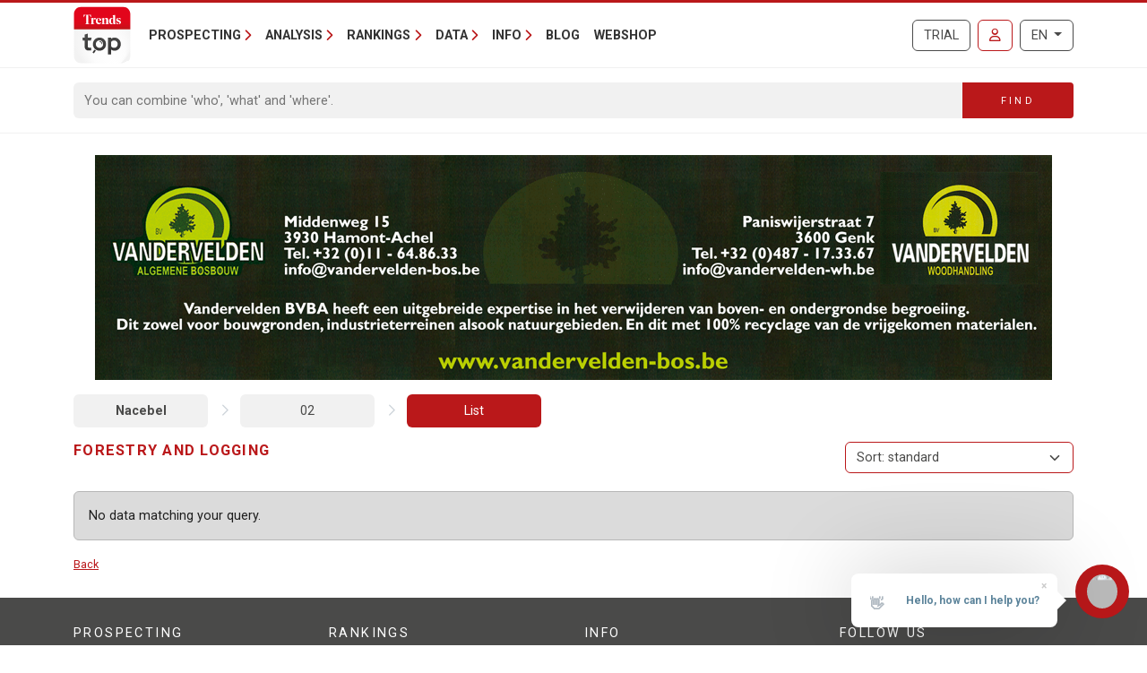

--- FILE ---
content_type: text/html; charset=utf-8
request_url: https://trendstop.knack.be/en/nace/02/forestry-and-logging.aspx
body_size: 14930
content:

<!doctype html>
<html lang="en">
<head><meta charset="utf-8" /><meta name="viewport" content="width=device-width, initial-scale=1.0" /><title>
	Forestry and logging
</title><meta name="content-language" content="en" /><meta name="robots" content="noindex" /><meta name="author" content="Developed by Alistar for Roularta Business Information" /><link type="application/opensearchdescription+xml" rel="search" href="/integration/opensearch_trendstop.xml" title="Trends Top" />
    <script type="text/javascript">window.gdprAppliesGlobally=true;(function(){function a(e){if(!window.frames[e]){if(document.body&&document.body.firstChild){var t=document.body;var n=document.createElement("iframe");n.style.display="none";n.name=e;n.title=e;t.insertBefore(n,t.firstChild)}
    else{setTimeout(function(){a(e)},5)}}}function e(n,r,o,c,s){function e(e,t,n,a){if(typeof n!=="function"){return}if(!window[r]){window[r]=[]}var i=false;if(s){i=s(e,t,n)}if(!i){window[r].push({command:e,parameter:t,callback:n,version:a})}}e.stub=true;function t(a){if(!window[n]||window[n].stub!==true){return}if(!a.data){return}
        var i=typeof a.data==="string";var e;try{e=i?JSON.parse(a.data):a.data}catch(t){return}if(e[o]){var r=e[o];window[n](r.command,r.parameter,function(e,t){var n={};n[c]={returnValue:e,success:t,callId:r.callId};a.source.postMessage(i?JSON.stringify(n):n,"*")},r.version)}}
    if(typeof window[n]!=="function"){window[n]=e;if(window.addEventListener){window.addEventListener("message",t,false)}else{window.attachEvent("onmessage",t)}}}e("__tcfapi","__tcfapiBuffer","__tcfapiCall","__tcfapiReturn");a("__tcfapiLocator");(function(e){
    var t=document.createElement("script");t.id="spcloader";t.type="text/javascript";t.async=true;t.src="https://sdk.privacy-center.org/"+e+"/loader.js?target="+document.location.hostname;t.charset="utf-8";var n=document.getElementsByTagName("script")[0];n.parentNode.insertBefore(t,n)})("0c7f196f-0b85-4850-bfd5-f5512ebf3f5d")})();</script>


<script>window.didomiConfig = { cookies: { group: { enabled: true, customDomain: 'myprivacy.roularta.be' } }, }; window.didomiEventListeners = window.didomiEventListeners || [];</script>

<script>
    bcChannelIdentifier = "Site-Trendstop-EN.roularta.blueconic.net";
    (function () {
        var bcScript = document.createElement('script'); bcScript.async = true; bcScript.src = "https://e093.knack.be/script.js"; (document.getElementsByTagName('head')[0] || document.getElementsByTagName('body')[0]).appendChild(bcScript);
    })();
</script>

<link href="https://fonts.googleapis.com/css?family=Roboto:400,700&amp;display=swap" rel="stylesheet" /><link href="/dist/main/assets/core?v=Apdl4ncQhp3GXDPUptqULIsyCxNZISzBOzNo2QY9jeE1" rel="stylesheet"/>

    <script src="/js/jquery-3.5.1.min.js"></script>
    

<link rel="apple-touch-icon" href="/img/favicons/apple-touch-icon.png">
<link rel="icon" type="image/png" sizes="32x32" href="/img/favicons/favicon-32x32.png">
<link rel="icon" type="image/png" sizes="16x16" href="/img/favicons/favicon-16x16.png">
<link rel="manifest" href="/img/favicons/site.webmanifest">
<link rel="mask-icon" href="/img/favicons/safari-pinned-tab.svg" color="#5bbad5">
<link rel="shortcut icon" href="/img/favicons/favicon.ico">
<meta name="apple-mobile-web-app-title" content="Trends Top">
<meta name="application-name" content="Trends Top">
<meta name="msapplication-TileColor" content="#da532c">
<meta name="msapplication-config" content="/img/favicons/browserconfig.xml">
<meta name="theme-color" content="#ffffff">

    
<script>
var dataLayer = dataLayer || [];
dataLayer.push({'userId': ''});
dataLayer.push({'loginCode': ''});
dataLayer.push({'loginType': ''});
dataLayer.push({'companyNumber': ''});
dataLayer.push({'internalCampaign': ''});
dataLayer.push({'internalContent': ''});
</script>
<!-- Google Tag Manager 1 -->
<script>(function(w,d,s,l,i){w[l]=w[l]||[];w[l].push({'gtm.start':
new Date().getTime(),event:'gtm.js'});var f=d.getElementsByTagName(s)[0],
j=d.createElement(s),dl=l!='dataLayer'?'&l='+l:'';j.async=true;j.src=
'https://www.googletagmanager.com/gtm.js?id='+i+dl;f.parentNode.insertBefore(j,f);
})(window,document,'script','dataLayer','GTM-NMSCLCZ');</script>
<!-- Google Tag Manager 2 -->
<script>(function(w,d,s,l,i){w[l]=w[l]||[];w[l].push({'gtm.start':
new Date().getTime(),event:'gtm.js'});var f=d.getElementsByTagName(s)[0],
j=d.createElement(s),dl=l!='dataLayer'?'&l='+l:'';j.async=true;j.src=
'https://www.googletagmanager.com/gtm.js?id='+i+dl;f.parentNode.insertBefore(j,f);
})(window,document,'script','dataLayer','GTM-WRBPKLCL');</script>
<!-- End Google Tag Manager -->
</head>
<body id="body" ondragstart="return false" onselectstart="return false" class="nosel">


<!-- Google Tag Manager 1 (noscript) -->
<noscript>
    <iframe src="https://www.googletagmanager.com/ns.html?id=GTM-NMSCLCZ"
            height="0" width="0" style="display:none;visibility:hidden">
    </iframe>
</noscript>
<!-- Google Tag Manager 2 (noscript) -->
<noscript>
    <iframe src="https://www.googletagmanager.com/ns.html?id=GTM-WRBPKLCL"
            height="0" width="0" style="display:none;visibility:hidden">
    </iframe>
</noscript>
<!-- End Google Tag Manager (noscript) -->










<form method="post" action="/en/nace/02/forestry-and-logging.aspx" id="Form1">
<div class="aspNetHidden">
<input type="hidden" name="__VIEWSTATE" id="__VIEWSTATE" value="T1rqEYh0ZT667n5SvNYVV3Vcv0Czpx2p+YF/6ZXzxPu22feUPJwdD4Ds5g31djV1yA7hezSxPmrJp4kSkQgm4glbssbVusvh5PzidDd3LbgqZzr4X9M1WD2Ubbu2eAa/OYXxLNha7DOxIdDSBkEN2ahHN2c574mXWCXD+uh28WOlixtA7b7L2fYl7yYiFsSUHvQW53fdG9TvMPcPiZHBMTJ5yI9fWQjDKoRZLEPiLWsNMQKBWGfPcDEO+9JDuIadV/69oRktFB7/1w9a/19doF/rvSw=" />
</div>


<script type="text/javascript">
//<![CDATA[
var serverVars={lc:'en',cc:'en-GB',lo:false,nf:false,quickSearchHowToMessage:'Enter as keyword first.'};;var Language='EN';var Features = [11,12,13];var MultilangLabels = {"modal.close":"Close","modal.save":"Save","modal.continue":"Continue","modal.erase":"Remove"};//]]>
</script>

<div class="aspNetHidden">

	<input type="hidden" name="__VIEWSTATEGENERATOR" id="__VIEWSTATEGENERATOR" value="63301E89" />
	<input type="hidden" name="__EVENTVALIDATION" id="__EVENTVALIDATION" value="g4fNl8xpmc5g42uMBfUzntcUWffgE1yCqX8+cpSPJlB0r5PT+YPle3dSSvUkwQ4+5wJSDxDDDg3/eQc+/Pgf8eelv7c/glgHksVq+aPdx+0QgYAl" />
</div>
    <input type="submit" name="ctl00$TrapEnter" value="" onclick=" return false; ;" id="TrapEnter" />
    
<header>
    <div class="container">
        <nav class="navbar navbar-expand-lg navbar-light">
            <div class="nt-header__logo">
                <a href="/en/home.aspx" class="navbar-brand"><img src="/img/logos/app/trendstop.svg" alt="Trends Top" class="logo img-fluid " /></a>
            </div>
            <div class="d-lg-none flex-fill text-end">
                
<a id="RequestTrialLink" class="btn btn-outline-secondary text-uppercase ms-lg-1 ms-xl-2 d-lg-none d-xl-inline-block" rel="nofollow" href="/en/trial.aspx?int_campaign=trial&amp;int_content=loginblock">Trial</a><a href="/en/signin.aspx?returnUrl=%2fen%2fnace%2f02%2fforestry-and-logging.aspx" id="SignInLink" rel="nofollow" class="btn btn-outline-primary text-uppercase ms-1 ms-sm-2 ms-lg-1 ms-xl-2" title="Sign in">
        <i class="far fa-user"></i>
    </a>

            </div>
            <button class="navbar-toggler collapsed pe-0" type="button"
                data-bs-toggle="collapse" data-bs-target="#navbarContent"
                aria-controls="navbarSupportedContent" aria-expanded="false"
                aria-label="Toggle navigation">
                <span class="icon-bar top-bar"></span>
                <span class="icon-bar middle-bar"></span>
                <span class="icon-bar bottom-bar"></span>
            </button>
            <div class="collapse navbar-collapse mb-4 mb-lg-0 mx-2 mx-sm-0" id="navbarContent">
                
<div class="" style="display: flex; flex-flow: row nowrap; flex: 1 0 auto;">
    <ul class="navbar-nav mr-auto">
        
                <li class="nav-item dropdown"><a class="nav-link dropdown-toggle" id="navbarDropdown-0" role="button" data-bs-toggle="dropdown" aria-haspopup="true" aria-expanded="false">Prospecting</a>
                
                        <div class="dropdown-menu" aria-labelledby="navbarDropdown-0">
                    
                        <a class="dropdown-item" href="/en/tools/create-prospect-list-1228.aspx">Create prospect list</a>
                    
                        <a class="dropdown-item" href="/en/tools/list-enrichment-1232.aspx">List enrichment</a>
                    
                        <a class="dropdown-item" href="/en/tools/client-analysis-1082.aspx">Find cient lookalikes</a>
                    
                        <a class="dropdown-item" href="/en/tools/salesteam-management-1155.aspx">Salesteam Management</a>
                    
                        <a class="dropdown-item" href="/en/trainings-1191.aspx">Trainings</a>
                    
                        </div>
                    
                </li>
            
                <li class="nav-item dropdown"><a class="nav-link dropdown-toggle" id="navbarDropdown-1" role="button" data-bs-toggle="dropdown" aria-haspopup="true" aria-expanded="false">Analysis</a>
                
                        <div class="dropdown-menu" aria-labelledby="navbarDropdown-1">
                    
                        <a class="dropdown-item" href="/en/tools/search-vat-number-1229.aspx">Search VAT number</a>
                    
                        <a class="dropdown-item" href="/en/tools/search-annual-accounts-1231.aspx">Search annual accounts</a>
                    
                        <a class="dropdown-item" href="/en/tools/benchmark-companies-1083.aspx">Benchmark companies</a>
                    
                        <a class="dropdown-item" href="/en/tools/monitor-companies-1169.aspx">Monitor companies</a>
                    
                        <a class="dropdown-item" href="/en/tools/spider-company-networks-1236.aspx">Spider - Company networks</a>
                    
                        <a class="dropdown-item" href="/en/tools/analyze-market-1081.aspx">Analyze market</a>
                    
                        <a class="dropdown-item" href="/en/tools/client-analysis-1082.aspx">Client analysis</a>
                    
                        <a class="dropdown-item" href="/en/business-report-1084.aspx">Business Report</a>
                    
                        <a class="dropdown-item" href="/en/sector-top-1179.aspx">Sector Top</a>
                    
                        <a class="dropdown-item" href="/en/municipal-top-1180.aspx">Municipal Top</a>
                    
                        <a class="dropdown-item" href="/en/stats-1230.aspx">Stats</a>
                    
                        </div>
                    
                </li>
            
                <li class="nav-item dropdown"><a class="nav-link dropdown-toggle" id="navbarDropdown-2" role="button" data-bs-toggle="dropdown" aria-haspopup="true" aria-expanded="false">Rankings</a>
                
                        <div class="dropdown-menu" aria-labelledby="navbarDropdown-2">
                    
                        <a class="dropdown-item" href="/en/figure/r999/turnover.aspx">Turnover</a>
                    
                        <a class="dropdown-item" href="/en/sector.aspx">Sectors</a>
                    
                        <a class="dropdown-item" href="/en/nace.aspx">Nacebel</a>
                    
                        <a class="dropdown-item" href="/en/gg.aspx">Golden Pages</a>
                    
                        <a class="dropdown-item" href="/en/figures.aspx">Key figures</a>
                    
                        </div>
                    
                </li>
            
                <li class="nav-item dropdown"><a class="nav-link dropdown-toggle" id="navbarDropdown-3" role="button" data-bs-toggle="dropdown" aria-haspopup="true" aria-expanded="false">Data</a>
                
                        <div class="dropdown-menu" aria-labelledby="navbarDropdown-3">
                    
                        <a class="dropdown-item" href="/en/prospecting-1233.aspx">Prospecting</a>
                    
                        <a class="dropdown-item" href="/en/enrichment-1227.aspx">Enrichment</a>
                    
                        <a class="dropdown-item" href="/en/tailor-made-1226.aspx">Tailor-Made</a>
                    
                        <a class="dropdown-item" href="/en/integrations-api-1085.aspx">Integrations & API</a>
                    
                        </div>
                    
                </li>
            
                <li class="nav-item dropdown"><a class="nav-link dropdown-toggle" id="navbarDropdown-4" role="button" data-bs-toggle="dropdown" aria-haspopup="true" aria-expanded="false">Info</a>
                
                        <div class="dropdown-menu" aria-labelledby="navbarDropdown-4">
                    
                        <a class="dropdown-item" href="/en/faq">FAQ</a>
                    
                        <a class="dropdown-item" href="/en/about-trends-top-1096.aspx">About Trends Top</a>
                    
                        <a class="dropdown-item" href="/en/agenda-1102.aspx">Agenda</a>
                    
                        <a class="dropdown-item" href="/en/trainings-1191.aspx">Training</a>
                    
                        <a class="dropdown-item" href="/en/contact-1098.aspx">Contact</a>
                    
                        </div>
                    
                </li>
            
        <li class="nav-item"><a href="/en/ontop/general.aspx" id="BlogLink" class="nav-link">Blog</a></li>
        <li class="nav-item"><a href="/en/trendstop-pricing.aspx" id="WebshopLink" class="nav-link">Webshop</a></li>
    </ul>
</div>

                <div class="d-none d-lg-inline">
                    
<a id="RequestTrialLink" class="btn btn-outline-secondary text-uppercase ms-lg-1 ms-xl-2 d-lg-none d-xl-inline-block" rel="nofollow" href="/en/trial.aspx?int_campaign=trial&amp;int_content=loginblock">Trial</a><a href="/en/signin.aspx?returnUrl=%2fen%2fnace%2f02%2fforestry-and-logging.aspx" id="SignInLink" rel="nofollow" class="btn btn-outline-primary text-uppercase ms-1 ms-sm-2 ms-lg-1 ms-xl-2" title="Sign in">
        <i class="far fa-user"></i>
    </a>

                </div>
                <div class="ms-lg-1 ms-xl-2 mt-2 mt-lg-0">
                    
<div class="btn-group">
    <button type="button" class="btn btn-outline-secondary dropdown-toggle" data-bs-toggle="dropdown" aria-haspopup="true" aria-expanded="false">
        EN
    </button>
    <div class="dropdown-menu dropdown-menu-lg-end">
        
                <a rel="nofollow" class="dropdown-item " href="/nl/nace.aspx">Nederlands</a>
            
                <a rel="nofollow" class="dropdown-item " href="https://trendstop.levif.be/fr/nace.aspx">Français</a>
            
                <a rel="nofollow" class="dropdown-item active" href="/en/nace.aspx">English</a>
            
    </div>
</div>

                </div>
            </div>
        </nav>
    </div>
    
        <div class="nt-search-form">
            <div class="container">
                <div class="my-2 my-lg-3 js-quicksearch-wrapper">
                    <div class="input-group">
                        <input name="ctl00$Header1$SearchFieldHeader" type="search" id="SearchFieldHeader" class="form-control nt-search-form__form-box js-quicksearch-input" aria-label="Search" maxlength="100" placeholder="You can combine &#39;who&#39;, &#39;what&#39; and &#39;where&#39;." />
                        <span class=" js-quicksearch-submit nt-search-form__form-btn-wrap btn">
                            <span class="input-group-text">
                                <i class="fa fa-search fa-flip-horizontal col-12 d-md-none" aria-hidden="true"></i>
                                <span class="nt-search-form__form-desktop-btn col-md-12 d-none d-md-block">
                                    Find
                                </span>
                            </span>
                        </span>
                    </div>
                </div>
            </div>
        </div>
    
</header>

    <main class="container mt-4 mb-4">
        
<div class="my-3 text-center"
     data-impression-track="1" data-impression-type="61"
          data-impression-vat="476234564" data-impression-internal-code="BOS">
    <a href="https://www.vandervelden-bos.be" target="_blank" rel="noopener"
        onclick="LogImpressionClick('62','476234564','BOS');"
        title="Vandervelden" class="prevent-tooltip">
        <img src="/resources/sector-banner/4280.png" class="img-fluid prevent-tooltip" alt="Vandervelden" loading="eager" />
    </a>
</div>

        
        <div id="CrumbleTool" class="nt-crumbletool d-flex justify-content-between align-items-center my-3 d-lg-block">
    <a href="/en/nace.aspx" title="" class="  ">Nacebel</a>
<span class="sep"></span>
<a href="/en/nace/02/forestry-and-logging.aspx" title="Forestry and logging" class="  ">02</a>
<span class="sep"></span>
<a href="/en/nace/02/forestry-and-logging.aspx" title="" class=" active ">List</a>

</div>

        
        


<div class="tt-partner-content-wrapper collapse">
    
</div>

<a id="results"></a>

    



<div class="nt-search-result nt-search-result--nace nt-search-result--benchmark-false">

<div class="row">
    <div id="TitleWrapper" class="col order-first col-md-8 col-lg-3 col-xl-5">
        <h1 class="nt-search-result__title">
            
            Forestry and logging
        </h1>
    </div>
    

    <div class="col-lg-6 order-lg-4">
        <div id="HeaderSummaryWrapper">
            
            
            
            
        </div>
    </div>
    
        <div class="col-lg-9 col-xl-7 mb-2 order-lg-2">
            
                <div class="float-end d-none d-lg-block mb-1 ms-1">
                    <select 
                        class="form-select nt-results__dropdown js-result-list-select-reload ms-1">
                        
                                <option  value="/en/nace/02/forestry-and-logging.aspx?sort=">Sort: standard</a>
                            
                                <option  value="/en/nace/02/forestry-and-logging.aspx?sort=R997">Classification</a>
                            
                                <option  value="/en/nace/02/forestry-and-logging.aspx?sort=R998">Comment</a>
                            
                                <option  value="/en/nace/02/forestry-and-logging.aspx?sort=R995">Company name</a>
                            
                                <option  value="/en/nace/02/forestry-and-logging.aspx?sort=R996">post code</a>
                            
                                <option  value="/en/nace/02/forestry-and-logging.aspx?sort=R994">Score</a>
                            
                                <option  value="/en/nace/02/forestry-and-logging.aspx?sort=RA60">Added result / added value</a>
                            
                                <option  value="/en/nace/02/forestry-and-logging.aspx?sort=R070">Added value</a>
                            
                                <option  value="/en/nace/02/forestry-and-logging.aspx?sort=RA54">Added value / operating income</a>
                            
                                <option  value="/en/nace/02/forestry-and-logging.aspx?sort=RA09">Added value per employee</a>
                            
                                <option  value="/en/nace/02/forestry-and-logging.aspx?sort=R100">Adm. expenses / net banking product **</a>
                            
                                <option  value="/en/nace/02/forestry-and-logging.aspx?sort=R106">Advantages in addition to wages</a>
                            
                                <option  value="/en/nace/02/forestry-and-logging.aspx?sort=R007">Amounts payable max.1y.</a>
                            
                                <option  value="/en/nace/02/forestry-and-logging.aspx?sort=R004">Amounts receivable +1y</a>
                            
                                <option  value="/en/nace/02/forestry-and-logging.aspx?sort=R005">Amounts receivable max.1y</a>
                            
                                <option  value="/en/nace/02/forestry-and-logging.aspx?sort=R022">Amounts written off stocks, contracts, trade debtors</a>
                            
                                <option  value="/en/nace/02/forestry-and-logging.aspx?sort=R009">Available contribution outside the capital</a>
                            
                                <option  value="/en/nace/02/forestry-and-logging.aspx?sort=R080">Bonds & fixed yield securities **</a>
                            
                                <option  value="/en/nace/02/forestry-and-logging.aspx?sort=R118">Cash at bank in hand</a>
                            
                                <option  value="/en/nace/02/forestry-and-logging.aspx?sort=R072">Cash flow</a>
                            
                                <option  value="/en/nace/02/forestry-and-logging.aspx?sort=RA03">Cash flow in relation to total debt</a>
                            
                                <option  value="/en/nace/02/forestry-and-logging.aspx?sort=RA56">Cashflow coverage of current portion of long term debt</a>
                            
                                <option  value="/en/nace/02/forestry-and-logging.aspx?sort=R003">Current assets</a>
                            
                                <option  value="/en/nace/02/forestry-and-logging.aspx?sort=RA01">Current ratio (liquidity)</a>
                            
                                <option  value="/en/nace/02/forestry-and-logging.aspx?sort=RA10">Customer credit (days)</a>
                            
                                <option  value="/en/nace/02/forestry-and-logging.aspx?sort=RA57">Debt repayment term</a>
                            
                                <option  value="/en/nace/02/forestry-and-logging.aspx?sort=RA02">Degree of financial independence</a>
                            
                                <option  value="/en/nace/02/forestry-and-logging.aspx?sort=RA39">Departures</a>
                            
                                <option  value="/en/nace/02/forestry-and-logging.aspx?sort=RA42">Departures dismissal</a>
                            
                                <option  value="/en/nace/02/forestry-and-logging.aspx?sort=RA41">Departures early retirement</a>
                            
                                <option  value="/en/nace/02/forestry-and-logging.aspx?sort=RA43">Departures other reason</a>
                            
                                <option  value="/en/nace/02/forestry-and-logging.aspx?sort=RA40">Departures retirement</a>
                            
                                <option  value="/en/nace/02/forestry-and-logging.aspx?sort=R021">Depreciation start up cost & fixed assets</a>
                            
                                <option  value="/en/nace/02/forestry-and-logging.aspx?sort=R031">Duties and taxes</a>
                            
                                <option  value="/en/nace/02/forestry-and-logging.aspx?sort=RA68">EBIT</a>
                            
                                <option  value="/en/nace/02/forestry-and-logging.aspx?sort=RA69">EBITDA</a>
                            
                                <option  value="/en/nace/02/forestry-and-logging.aspx?sort=RA27">Employees</a>
                            
                                <option  value="/en/nace/02/forestry-and-logging.aspx?sort=RA30">Entries</a>
                            
                                <option  value="/en/nace/02/forestry-and-logging.aspx?sort=RA38">Entries definite duration</a>
                            
                                <option  value="/en/nace/02/forestry-and-logging.aspx?sort=RA37">Entries indefinite duration</a>
                            
                                <option  value="/en/nace/02/forestry-and-logging.aspx?sort=RA18">Equity / total assets **</a>
                            
                                <option  value="/en/nace/02/forestry-and-logging.aspx?sort=R114">Extraordinary charges</a>
                            
                                <option  value="/en/nace/02/forestry-and-logging.aspx?sort=R115">Extraordinary revenues</a>
                            
                                <option  value="/en/nace/02/forestry-and-logging.aspx?sort=RA67">Fees, subsidies, etc.</a>
                            
                                <option  value="/en/nace/02/forestry-and-logging.aspx?sort=RA07">Fin. charges / added value</a>
                            
                                <option  value="/en/nace/02/forestry-and-logging.aspx?sort=R103">Fin. profits / gross premium incomes **</a>
                            
                                <option  value="/en/nace/02/forestry-and-logging.aspx?sort=R104">Fin. profits / investments **</a>
                            
                                <option  value="/en/nace/02/forestry-and-logging.aspx?sort=R028">Financial charges</a>
                            
                                <option  value="/en/nace/02/forestry-and-logging.aspx?sort=R113">Financial products</a>
                            
                                <option  value="/en/nace/02/forestry-and-logging.aspx?sort=R093">Financial products **</a>
                            
                                <option  value="/en/nace/02/forestry-and-logging.aspx?sort=RA61">Fiscal charges and taxes / added value</a>
                            
                                <option  value="/en/nace/02/forestry-and-logging.aspx?sort=R002">Fixed financial assets</a>
                            
                                <option  value="/en/nace/02/forestry-and-logging.aspx?sort=R001">Fixed tangible assets</a>
                            
                                <option  value="/en/nace/02/forestry-and-logging.aspx?sort=R015">Gross oper. margin (+/-)</a>
                            
                                <option  value="/en/nace/02/forestry-and-logging.aspx?sort=R095">Gross operating margin **</a>
                            
                                <option  value="/en/nace/02/forestry-and-logging.aspx?sort=RA13">Gross operating sales margin</a>
                            
                                <option  value="/en/nace/02/forestry-and-logging.aspx?sort=R091">Gross Premium incomes **</a>
                            
                                <option  value="/en/nace/02/forestry-and-logging.aspx?sort=R089">Gross Premium incomes, FAMR **</a>
                            
                                <option  value="/en/nace/02/forestry-and-logging.aspx?sort=R088">Gross Premium incomes, Life **</a>
                            
                                <option  value="/en/nace/02/forestry-and-logging.aspx?sort=R090">Gross Premium incomes, Occup. acc. **</a>
                            
                                <option  value="/en/nace/02/forestry-and-logging.aspx?sort=RA44">Hired temporary staff</a>
                            
                                <option  value="/en/nace/02/forestry-and-logging.aspx?sort=RA46">Hired temporary staff: costs</a>
                            
                                <option  value="/en/nace/02/forestry-and-logging.aspx?sort=RA45">Hired temporary staff: hours worked</a>
                            
                                <option  value="/en/nace/02/forestry-and-logging.aspx?sort=RA65">Immediate liquidity</a>
                            
                                <option  value="/en/nace/02/forestry-and-logging.aspx?sort=R055">Invest. acquis. fixed tangible assets</a>
                            
                                <option  value="/en/nace/02/forestry-and-logging.aspx?sort=R062">Invest. surplus values third-party </a>
                            
                                <option  value="/en/nace/02/forestry-and-logging.aspx?sort=R069">Invest. write-downs/depr. third-party</a>
                            
                                <option  value="/en/nace/02/forestry-and-logging.aspx?sort=RA53">Investment ratio</a>
                            
                                <option  value="/en/nace/02/forestry-and-logging.aspx?sort=R071">Investments</a>
                            
                                <option  value="/en/nace/02/forestry-and-logging.aspx?sort=RA52">Long term debt / short term debt</a>
                            
                                <option  value="/en/nace/02/forestry-and-logging.aspx?sort=RA26">Management Staff</a>
                            
                                <option  value="/en/nace/02/forestry-and-logging.aspx?sort=RA64">Net assets</a>
                            
                                <option  value="/en/nace/02/forestry-and-logging.aspx?sort=R074">Net banking product **</a>
                            
                                <option  value="/en/nace/02/forestry-and-logging.aspx?sort=R110">Net cash</a>
                            
                                <option  value="/en/nace/02/forestry-and-logging.aspx?sort=RA58">Net cash ratio</a>
                            
                                <option  value="/en/nace/02/forestry-and-logging.aspx?sort=R109">Net current assets</a>
                            
                                <option  value="/en/nace/02/forestry-and-logging.aspx?sort=RA14">Net operating margin</a>
                            
                                <option  value="/en/nace/02/forestry-and-logging.aspx?sort=RA12">Net profit / added value</a>
                            
                                <option  value="/en/nace/02/forestry-and-logging.aspx?sort=RA21">Net profits / own assets (ROE) **</a>
                            
                                <option  value="/en/nace/02/forestry-and-logging.aspx?sort=RA20">Net profits / total of the assets **</a>
                            
                                <option  value="/en/nace/02/forestry-and-logging.aspx?sort=RA34">Number of employees with a higher non-university degree</a>
                            
                                <option  value="/en/nace/02/forestry-and-logging.aspx?sort=RA36">Number of employees with a primary education degree</a>
                            
                                <option  value="/en/nace/02/forestry-and-logging.aspx?sort=RA35">Number of employees with a secondary education degree</a>
                            
                                <option  value="/en/nace/02/forestry-and-logging.aspx?sort=RA33">Number of employees with a university degree</a>
                            
                                <option  value="/en/nace/02/forestry-and-logging.aspx?sort=RA32">Number of female employees</a>
                            
                                <option  value="/en/nace/02/forestry-and-logging.aspx?sort=R105">Number of hours worked</a>
                            
                                <option  value="/en/nace/02/forestry-and-logging.aspx?sort=RA31">Number of male employees</a>
                            
                                <option  value="/en/nace/02/forestry-and-logging.aspx?sort=R116">Operating charges</a>
                            
                                <option  value="/en/nace/02/forestry-and-logging.aspx?sort=R026">Operating profit (+), loss (-)</a>
                            
                                <option  value="/en/nace/02/forestry-and-logging.aspx?sort=R084">Other adm. expenses **</a>
                            
                                <option  value="/en/nace/02/forestry-and-logging.aspx?sort=RA29">Other personnel</a>
                            
                                <option  value="/en/nace/02/forestry-and-logging.aspx?sort=R112">Outstanding social security debt</a>
                            
                                <option  value="/en/nace/02/forestry-and-logging.aspx?sort=RA59">Outstanding tax and social security debt / total liabilities</a>
                            
                                <option  value="/en/nace/02/forestry-and-logging.aspx?sort=R111">Outstanding tax debt</a>
                            
                                <option  value="/en/nace/02/forestry-and-logging.aspx?sort=R006">Own assets</a>
                            
                                <option  value="/en/nace/02/forestry-and-logging.aspx?sort=RA51">Own assets / capital</a>
                            
                                <option  value="/en/nace/02/forestry-and-logging.aspx?sort=RA04">Payroll costs / added value</a>
                            
                                <option  value="/en/nace/02/forestry-and-logging.aspx?sort=R020">Personnel expenses (staff)</a>
                            
                                <option  value="/en/nace/02/forestry-and-logging.aspx?sort=R083">Personnel expenses (total)</a>
                            
                                <option  value="/en/nace/02/forestry-and-logging.aspx?sort=RA47">Persons placed at disposal</a>
                            
                                <option  value="/en/nace/02/forestry-and-logging.aspx?sort=RA49">Persons placed at disposal: costs</a>
                            
                                <option  value="/en/nace/02/forestry-and-logging.aspx?sort=RA48">Persons placed at disposal: hours worked</a>
                            
                                <option  value="/en/nace/02/forestry-and-logging.aspx?sort=R117">Placements de trésorerie</a>
                            
                                <option  value="/en/nace/02/forestry-and-logging.aspx?sort=R034">Profit (+), loss (-)</a>
                            
                                <option  value="/en/nace/02/forestry-and-logging.aspx?sort=R085">Profit/loss **</a>
                            
                                <option  value="/en/nace/02/forestry-and-logging.aspx?sort=R032">Profits to be distributed</a>
                            
                                <option  value="/en/nace/02/forestry-and-logging.aspx?sort=R023">Provisions liabilities/charges</a>
                            
                                <option  value="/en/nace/02/forestry-and-logging.aspx?sort=RA55">Quick ratio</a>
                            
                                <option  value="/en/nace/02/forestry-and-logging.aspx?sort=RA24">Reduction portfolio securities / portfolio **</a>
                            
                                <option  value="/en/nace/02/forestry-and-logging.aspx?sort=R078">Repayable on demand **</a>
                            
                                <option  value="/en/nace/02/forestry-and-logging.aspx?sort=R101">Result technical account life insurance **</a>
                            
                                <option  value="/en/nace/02/forestry-and-logging.aspx?sort=R102">Result technical account non-life insurance **</a>
                            
                                <option  value="/en/nace/02/forestry-and-logging.aspx?sort=R098">Return on assets **</a>
                            
                                <option  value="/en/nace/02/forestry-and-logging.aspx?sort=RA05">Return on equity</a>
                            
                                <option  value="/en/nace/02/forestry-and-logging.aspx?sort=R099">Return on Equity **</a>
                            
                                <option  value="/en/nace/02/forestry-and-logging.aspx?sort=RA62">Rotation fixed assets</a>
                            
                                <option  value="/en/nace/02/forestry-and-logging.aspx?sort=RA63">Rotation floating assets </a>
                            
                                <option  value="/en/nace/02/forestry-and-logging.aspx?sort=R077">Savings deposits **</a>
                            
                                <option  value="/en/nace/02/forestry-and-logging.aspx?sort=RA50">Self-financing degree</a>
                            
                                <option  value="/en/nace/02/forestry-and-logging.aspx?sort=RA11">Supplier credit (days)</a>
                            
                                <option  value="/en/nace/02/forestry-and-logging.aspx?sort=RA06">Total asset to turnover</a>
                            
                                <option  value="/en/nace/02/forestry-and-logging.aspx?sort=R010">Total of assets</a>
                            
                                <option  value="/en/nace/02/forestry-and-logging.aspx?sort=R008">Trade debts max.1y.</a>
                            
                                <option  value="/en/nace/02/forestry-and-logging.aspx?sort=R108">Training costs</a>
                            
                                <option  value="/en/nace/02/forestry-and-logging.aspx?sort=R107">Training hours</a>
                            
                                <option  value="/en/nace/02/forestry-and-logging.aspx?sort=R012">Turnover – Balance sheet</a>
                            
                                <option  value="/en/nace/02/forestry-and-logging.aspx?sort=R999">Turnover – Trends Top</a>
                            
                                <option  value="/en/nace/02/forestry-and-logging.aspx?sort=R011">Unavailable contribution outside the capital</a>
                            
                                <option  value="/en/nace/02/forestry-and-logging.aspx?sort=R013">Variance stock / work in progress</a>
                            
                                <option  value="/en/nace/02/forestry-and-logging.aspx?sort=R079">With agreed maturity dates **</a>
                            
                                <option  value="/en/nace/02/forestry-and-logging.aspx?sort=RA25">Work force</a>
                            
                                <option  value="/en/nace/02/forestry-and-logging.aspx?sort=RA28">Workers</a>
                            
                                <option  value="/en/nace/02/forestry-and-logging.aspx?sort=RA08">Write-downs, prov. & depr. / added value</a>
                            
                    </select>
                </div>
            
            <div class="row d-lg-none">
                
                    <div class="col text-end">
                        <select 
                            class="form-select nt-results__dropdown js-result-list-select-reload">
                            
                                    <option  value="/en/nace/02/forestry-and-logging.aspx?sort=">Sort: standard</a>
                                
                                    <option  value="/en/nace/02/forestry-and-logging.aspx?sort=R997">Classification</a>
                                
                                    <option  value="/en/nace/02/forestry-and-logging.aspx?sort=R998">Comment</a>
                                
                                    <option  value="/en/nace/02/forestry-and-logging.aspx?sort=R995">Company name</a>
                                
                                    <option  value="/en/nace/02/forestry-and-logging.aspx?sort=R996">post code</a>
                                
                                    <option  value="/en/nace/02/forestry-and-logging.aspx?sort=R994">Score</a>
                                
                                    <option  value="/en/nace/02/forestry-and-logging.aspx?sort=RA60">Added result / added value</a>
                                
                                    <option  value="/en/nace/02/forestry-and-logging.aspx?sort=R070">Added value</a>
                                
                                    <option  value="/en/nace/02/forestry-and-logging.aspx?sort=RA54">Added value / operating income</a>
                                
                                    <option  value="/en/nace/02/forestry-and-logging.aspx?sort=RA09">Added value per employee</a>
                                
                                    <option  value="/en/nace/02/forestry-and-logging.aspx?sort=R100">Adm. expenses / net banking product **</a>
                                
                                    <option  value="/en/nace/02/forestry-and-logging.aspx?sort=R106">Advantages in addition to wages</a>
                                
                                    <option  value="/en/nace/02/forestry-and-logging.aspx?sort=R007">Amounts payable max.1y.</a>
                                
                                    <option  value="/en/nace/02/forestry-and-logging.aspx?sort=R004">Amounts receivable +1y</a>
                                
                                    <option  value="/en/nace/02/forestry-and-logging.aspx?sort=R005">Amounts receivable max.1y</a>
                                
                                    <option  value="/en/nace/02/forestry-and-logging.aspx?sort=R022">Amounts written off stocks, contracts, trade debtors</a>
                                
                                    <option  value="/en/nace/02/forestry-and-logging.aspx?sort=R009">Available contribution outside the capital</a>
                                
                                    <option  value="/en/nace/02/forestry-and-logging.aspx?sort=R080">Bonds & fixed yield securities **</a>
                                
                                    <option  value="/en/nace/02/forestry-and-logging.aspx?sort=R118">Cash at bank in hand</a>
                                
                                    <option  value="/en/nace/02/forestry-and-logging.aspx?sort=R072">Cash flow</a>
                                
                                    <option  value="/en/nace/02/forestry-and-logging.aspx?sort=RA03">Cash flow in relation to total debt</a>
                                
                                    <option  value="/en/nace/02/forestry-and-logging.aspx?sort=RA56">Cashflow coverage of current portion of long term debt</a>
                                
                                    <option  value="/en/nace/02/forestry-and-logging.aspx?sort=R003">Current assets</a>
                                
                                    <option  value="/en/nace/02/forestry-and-logging.aspx?sort=RA01">Current ratio (liquidity)</a>
                                
                                    <option  value="/en/nace/02/forestry-and-logging.aspx?sort=RA10">Customer credit (days)</a>
                                
                                    <option  value="/en/nace/02/forestry-and-logging.aspx?sort=RA57">Debt repayment term</a>
                                
                                    <option  value="/en/nace/02/forestry-and-logging.aspx?sort=RA02">Degree of financial independence</a>
                                
                                    <option  value="/en/nace/02/forestry-and-logging.aspx?sort=RA39">Departures</a>
                                
                                    <option  value="/en/nace/02/forestry-and-logging.aspx?sort=RA42">Departures dismissal</a>
                                
                                    <option  value="/en/nace/02/forestry-and-logging.aspx?sort=RA41">Departures early retirement</a>
                                
                                    <option  value="/en/nace/02/forestry-and-logging.aspx?sort=RA43">Departures other reason</a>
                                
                                    <option  value="/en/nace/02/forestry-and-logging.aspx?sort=RA40">Departures retirement</a>
                                
                                    <option  value="/en/nace/02/forestry-and-logging.aspx?sort=R021">Depreciation start up cost & fixed assets</a>
                                
                                    <option  value="/en/nace/02/forestry-and-logging.aspx?sort=R031">Duties and taxes</a>
                                
                                    <option  value="/en/nace/02/forestry-and-logging.aspx?sort=RA68">EBIT</a>
                                
                                    <option  value="/en/nace/02/forestry-and-logging.aspx?sort=RA69">EBITDA</a>
                                
                                    <option  value="/en/nace/02/forestry-and-logging.aspx?sort=RA27">Employees</a>
                                
                                    <option  value="/en/nace/02/forestry-and-logging.aspx?sort=RA30">Entries</a>
                                
                                    <option  value="/en/nace/02/forestry-and-logging.aspx?sort=RA38">Entries definite duration</a>
                                
                                    <option  value="/en/nace/02/forestry-and-logging.aspx?sort=RA37">Entries indefinite duration</a>
                                
                                    <option  value="/en/nace/02/forestry-and-logging.aspx?sort=RA18">Equity / total assets **</a>
                                
                                    <option  value="/en/nace/02/forestry-and-logging.aspx?sort=R114">Extraordinary charges</a>
                                
                                    <option  value="/en/nace/02/forestry-and-logging.aspx?sort=R115">Extraordinary revenues</a>
                                
                                    <option  value="/en/nace/02/forestry-and-logging.aspx?sort=RA67">Fees, subsidies, etc.</a>
                                
                                    <option  value="/en/nace/02/forestry-and-logging.aspx?sort=RA07">Fin. charges / added value</a>
                                
                                    <option  value="/en/nace/02/forestry-and-logging.aspx?sort=R103">Fin. profits / gross premium incomes **</a>
                                
                                    <option  value="/en/nace/02/forestry-and-logging.aspx?sort=R104">Fin. profits / investments **</a>
                                
                                    <option  value="/en/nace/02/forestry-and-logging.aspx?sort=R028">Financial charges</a>
                                
                                    <option  value="/en/nace/02/forestry-and-logging.aspx?sort=R113">Financial products</a>
                                
                                    <option  value="/en/nace/02/forestry-and-logging.aspx?sort=R093">Financial products **</a>
                                
                                    <option  value="/en/nace/02/forestry-and-logging.aspx?sort=RA61">Fiscal charges and taxes / added value</a>
                                
                                    <option  value="/en/nace/02/forestry-and-logging.aspx?sort=R002">Fixed financial assets</a>
                                
                                    <option  value="/en/nace/02/forestry-and-logging.aspx?sort=R001">Fixed tangible assets</a>
                                
                                    <option  value="/en/nace/02/forestry-and-logging.aspx?sort=R015">Gross oper. margin (+/-)</a>
                                
                                    <option  value="/en/nace/02/forestry-and-logging.aspx?sort=R095">Gross operating margin **</a>
                                
                                    <option  value="/en/nace/02/forestry-and-logging.aspx?sort=RA13">Gross operating sales margin</a>
                                
                                    <option  value="/en/nace/02/forestry-and-logging.aspx?sort=R091">Gross Premium incomes **</a>
                                
                                    <option  value="/en/nace/02/forestry-and-logging.aspx?sort=R089">Gross Premium incomes, FAMR **</a>
                                
                                    <option  value="/en/nace/02/forestry-and-logging.aspx?sort=R088">Gross Premium incomes, Life **</a>
                                
                                    <option  value="/en/nace/02/forestry-and-logging.aspx?sort=R090">Gross Premium incomes, Occup. acc. **</a>
                                
                                    <option  value="/en/nace/02/forestry-and-logging.aspx?sort=RA44">Hired temporary staff</a>
                                
                                    <option  value="/en/nace/02/forestry-and-logging.aspx?sort=RA46">Hired temporary staff: costs</a>
                                
                                    <option  value="/en/nace/02/forestry-and-logging.aspx?sort=RA45">Hired temporary staff: hours worked</a>
                                
                                    <option  value="/en/nace/02/forestry-and-logging.aspx?sort=RA65">Immediate liquidity</a>
                                
                                    <option  value="/en/nace/02/forestry-and-logging.aspx?sort=R055">Invest. acquis. fixed tangible assets</a>
                                
                                    <option  value="/en/nace/02/forestry-and-logging.aspx?sort=R062">Invest. surplus values third-party </a>
                                
                                    <option  value="/en/nace/02/forestry-and-logging.aspx?sort=R069">Invest. write-downs/depr. third-party</a>
                                
                                    <option  value="/en/nace/02/forestry-and-logging.aspx?sort=RA53">Investment ratio</a>
                                
                                    <option  value="/en/nace/02/forestry-and-logging.aspx?sort=R071">Investments</a>
                                
                                    <option  value="/en/nace/02/forestry-and-logging.aspx?sort=RA52">Long term debt / short term debt</a>
                                
                                    <option  value="/en/nace/02/forestry-and-logging.aspx?sort=RA26">Management Staff</a>
                                
                                    <option  value="/en/nace/02/forestry-and-logging.aspx?sort=RA64">Net assets</a>
                                
                                    <option  value="/en/nace/02/forestry-and-logging.aspx?sort=R074">Net banking product **</a>
                                
                                    <option  value="/en/nace/02/forestry-and-logging.aspx?sort=R110">Net cash</a>
                                
                                    <option  value="/en/nace/02/forestry-and-logging.aspx?sort=RA58">Net cash ratio</a>
                                
                                    <option  value="/en/nace/02/forestry-and-logging.aspx?sort=R109">Net current assets</a>
                                
                                    <option  value="/en/nace/02/forestry-and-logging.aspx?sort=RA14">Net operating margin</a>
                                
                                    <option  value="/en/nace/02/forestry-and-logging.aspx?sort=RA12">Net profit / added value</a>
                                
                                    <option  value="/en/nace/02/forestry-and-logging.aspx?sort=RA21">Net profits / own assets (ROE) **</a>
                                
                                    <option  value="/en/nace/02/forestry-and-logging.aspx?sort=RA20">Net profits / total of the assets **</a>
                                
                                    <option  value="/en/nace/02/forestry-and-logging.aspx?sort=RA34">Number of employees with a higher non-university degree</a>
                                
                                    <option  value="/en/nace/02/forestry-and-logging.aspx?sort=RA36">Number of employees with a primary education degree</a>
                                
                                    <option  value="/en/nace/02/forestry-and-logging.aspx?sort=RA35">Number of employees with a secondary education degree</a>
                                
                                    <option  value="/en/nace/02/forestry-and-logging.aspx?sort=RA33">Number of employees with a university degree</a>
                                
                                    <option  value="/en/nace/02/forestry-and-logging.aspx?sort=RA32">Number of female employees</a>
                                
                                    <option  value="/en/nace/02/forestry-and-logging.aspx?sort=R105">Number of hours worked</a>
                                
                                    <option  value="/en/nace/02/forestry-and-logging.aspx?sort=RA31">Number of male employees</a>
                                
                                    <option  value="/en/nace/02/forestry-and-logging.aspx?sort=R116">Operating charges</a>
                                
                                    <option  value="/en/nace/02/forestry-and-logging.aspx?sort=R026">Operating profit (+), loss (-)</a>
                                
                                    <option  value="/en/nace/02/forestry-and-logging.aspx?sort=R084">Other adm. expenses **</a>
                                
                                    <option  value="/en/nace/02/forestry-and-logging.aspx?sort=RA29">Other personnel</a>
                                
                                    <option  value="/en/nace/02/forestry-and-logging.aspx?sort=R112">Outstanding social security debt</a>
                                
                                    <option  value="/en/nace/02/forestry-and-logging.aspx?sort=RA59">Outstanding tax and social security debt / total liabilities</a>
                                
                                    <option  value="/en/nace/02/forestry-and-logging.aspx?sort=R111">Outstanding tax debt</a>
                                
                                    <option  value="/en/nace/02/forestry-and-logging.aspx?sort=R006">Own assets</a>
                                
                                    <option  value="/en/nace/02/forestry-and-logging.aspx?sort=RA51">Own assets / capital</a>
                                
                                    <option  value="/en/nace/02/forestry-and-logging.aspx?sort=RA04">Payroll costs / added value</a>
                                
                                    <option  value="/en/nace/02/forestry-and-logging.aspx?sort=R020">Personnel expenses (staff)</a>
                                
                                    <option  value="/en/nace/02/forestry-and-logging.aspx?sort=R083">Personnel expenses (total)</a>
                                
                                    <option  value="/en/nace/02/forestry-and-logging.aspx?sort=RA47">Persons placed at disposal</a>
                                
                                    <option  value="/en/nace/02/forestry-and-logging.aspx?sort=RA49">Persons placed at disposal: costs</a>
                                
                                    <option  value="/en/nace/02/forestry-and-logging.aspx?sort=RA48">Persons placed at disposal: hours worked</a>
                                
                                    <option  value="/en/nace/02/forestry-and-logging.aspx?sort=R117">Placements de trésorerie</a>
                                
                                    <option  value="/en/nace/02/forestry-and-logging.aspx?sort=R034">Profit (+), loss (-)</a>
                                
                                    <option  value="/en/nace/02/forestry-and-logging.aspx?sort=R085">Profit/loss **</a>
                                
                                    <option  value="/en/nace/02/forestry-and-logging.aspx?sort=R032">Profits to be distributed</a>
                                
                                    <option  value="/en/nace/02/forestry-and-logging.aspx?sort=R023">Provisions liabilities/charges</a>
                                
                                    <option  value="/en/nace/02/forestry-and-logging.aspx?sort=RA55">Quick ratio</a>
                                
                                    <option  value="/en/nace/02/forestry-and-logging.aspx?sort=RA24">Reduction portfolio securities / portfolio **</a>
                                
                                    <option  value="/en/nace/02/forestry-and-logging.aspx?sort=R078">Repayable on demand **</a>
                                
                                    <option  value="/en/nace/02/forestry-and-logging.aspx?sort=R101">Result technical account life insurance **</a>
                                
                                    <option  value="/en/nace/02/forestry-and-logging.aspx?sort=R102">Result technical account non-life insurance **</a>
                                
                                    <option  value="/en/nace/02/forestry-and-logging.aspx?sort=R098">Return on assets **</a>
                                
                                    <option  value="/en/nace/02/forestry-and-logging.aspx?sort=RA05">Return on equity</a>
                                
                                    <option  value="/en/nace/02/forestry-and-logging.aspx?sort=R099">Return on Equity **</a>
                                
                                    <option  value="/en/nace/02/forestry-and-logging.aspx?sort=RA62">Rotation fixed assets</a>
                                
                                    <option  value="/en/nace/02/forestry-and-logging.aspx?sort=RA63">Rotation floating assets </a>
                                
                                    <option  value="/en/nace/02/forestry-and-logging.aspx?sort=R077">Savings deposits **</a>
                                
                                    <option  value="/en/nace/02/forestry-and-logging.aspx?sort=RA50">Self-financing degree</a>
                                
                                    <option  value="/en/nace/02/forestry-and-logging.aspx?sort=RA11">Supplier credit (days)</a>
                                
                                    <option  value="/en/nace/02/forestry-and-logging.aspx?sort=RA06">Total asset to turnover</a>
                                
                                    <option  value="/en/nace/02/forestry-and-logging.aspx?sort=R010">Total of assets</a>
                                
                                    <option  value="/en/nace/02/forestry-and-logging.aspx?sort=R008">Trade debts max.1y.</a>
                                
                                    <option  value="/en/nace/02/forestry-and-logging.aspx?sort=R108">Training costs</a>
                                
                                    <option  value="/en/nace/02/forestry-and-logging.aspx?sort=R107">Training hours</a>
                                
                                    <option  value="/en/nace/02/forestry-and-logging.aspx?sort=R012">Turnover – Balance sheet</a>
                                
                                    <option  value="/en/nace/02/forestry-and-logging.aspx?sort=R999">Turnover – Trends Top</a>
                                
                                    <option  value="/en/nace/02/forestry-and-logging.aspx?sort=R011">Unavailable contribution outside the capital</a>
                                
                                    <option  value="/en/nace/02/forestry-and-logging.aspx?sort=R013">Variance stock / work in progress</a>
                                
                                    <option  value="/en/nace/02/forestry-and-logging.aspx?sort=R079">With agreed maturity dates **</a>
                                
                                    <option  value="/en/nace/02/forestry-and-logging.aspx?sort=RA25">Work force</a>
                                
                                    <option  value="/en/nace/02/forestry-and-logging.aspx?sort=RA28">Workers</a>
                                
                                    <option  value="/en/nace/02/forestry-and-logging.aspx?sort=RA08">Write-downs, prov. & depr. / added value</a>
                                
                        </select>
                    </div>
                
            </div>
        </div>
    
    
        <div class="col-lg-6 mb-2 order-last nt-search-result__partner">
            <div class="d-none d-lg-block"></div>
        </div>
    
</div>


<div class="alert alert-secondary" role="alert">
    No data matching your query.

</div>








    <p>
        <a id="BackLink" class="text-primary small" href="/en/nace.aspx">Back</a>
    </p>

</div>

<div class="modal fade" id="results-typification-modal" tabindex="-1" role="dialog" aria-labelledby="exampleModalLabel" aria-hidden="true">
    <div class="modal-dialog" role="document">
        <div class="modal-content">
            <div class="modal-header">
                <h5 class="modal-title">
                    Classification
                </h5>
                <button type="button" class="btn-close" data-bs-dismiss="modal" aria-label="Close">
                </button>
            </div>
            <div class="modal-body">
                <p>
                    Set classification for all companies in this list.
                </p>
                <div class="mb-3">
                    <label for="TypeDropdown">
                        Select your classification.
                    </label>
                    
                    <select name="ctl00$MainContent$ResultsSetTypification$TypeDropdown" id="TypeDropdown" class="form-select nt-detail-personal-data__selectlist mb-2">

</select>
                </div>
                <p class="text-muted small">
                    Set classification for all companies in this list and use it for selection and sorting. Your personal information is login protected.
                </p>

            </div>
            <div class="modal-footer">
                <button type="button" class="btn btn-secondary" data-bs-dismiss="modal">
                    Close
                </button>
                <button type="button" class="btn btn-primary" data-bs-dismiss="modal" id="saveTypification">
                    Next
                </button>
            </div>
        </div>
    </div>
</div>


    </main>
    

<footer class="nt-footer">
    <div class="container">
        <div class="row">
            <div class="col-md-3 d-none d-md-block">
                
<div class="nt-footer__title">
    Prospecting</div>

        <div class="nt-footer__sub-title">
            <a href="/en/tools/create-prospect-list-1228.aspx">Create prospect list</a></div>
    
        <div class="nt-footer__sub-title">
            <a href="/en/tools/list-enrichment-1232.aspx">List enrichment</a></div>
    
        <div class="nt-footer__sub-title">
            <a href="/en/tools/client-analysis-1082.aspx">Find cient lookalikes</a></div>
    
        <div class="nt-footer__sub-title">
            <a href="/en/tools/salesteam-management-1155.aspx">Salesteam Management</a></div>
    
        <div class="nt-footer__sub-title">
            <a href="/en/trainings-1191.aspx">Trainings</a></div>
    

                
<div class="nt-footer__title">
    Analysis</div>

        <div class="nt-footer__sub-title">
            <a href="/en/tools/search-vat-number-1229.aspx">Search VAT number</a></div>
    
        <div class="nt-footer__sub-title">
            <a href="/en/tools/search-annual-accounts-1231.aspx">Search annual accounts</a></div>
    
        <div class="nt-footer__sub-title">
            <a href="/en/tools/benchmark-companies-1083.aspx">Benchmark companies</a></div>
    
        <div class="nt-footer__sub-title">
            <a href="/en/tools/monitor-companies-1169.aspx">Monitor companies</a></div>
    
        <div class="nt-footer__sub-title">
            <a href="/en/tools/spider-company-networks-1236.aspx">Spider - Company networks</a></div>
    
        <div class="nt-footer__sub-title">
            <a href="/en/tools/analyze-market-1081.aspx">Analyze market</a></div>
    
        <div class="nt-footer__sub-title">
            <a href="/en/tools/client-analysis-1082.aspx">Client analysis</a></div>
    
        <div class="nt-footer__sub-title">
            <a href="/en/business-report-1084.aspx">Business Report</a></div>
    
        <div class="nt-footer__sub-title">
            <a href="/en/sector-top-1179.aspx">Sector Top</a></div>
    
        <div class="nt-footer__sub-title">
            <a href="/en/municipal-top-1180.aspx">Municipal Top</a></div>
    
        <div class="nt-footer__sub-title">
            <a href="/en/stats-1230.aspx">Stats</a></div>
    

            </div>
            <div class="col-md-3 d-none d-md-block">
                
<div class="nt-footer__title">
    Rankings</div>

        <div class="nt-footer__sub-title">
            <a href="/en/figure/r999/turnover.aspx">Turnover</a></div>
    
        <div class="nt-footer__sub-title">
            <a href="/en/sector.aspx">Sectors</a></div>
    
        <div class="nt-footer__sub-title">
            <a href="/en/nace.aspx">Nacebel</a></div>
    
        <div class="nt-footer__sub-title">
            <a href="/en/gg.aspx">Golden Pages</a></div>
    
        <div class="nt-footer__sub-title">
            <a href="/en/figures.aspx">Key figures</a></div>
    

                
<div class="nt-footer__title">
    Data</div>

        <div class="nt-footer__sub-title">
            <a href="/en/prospecting-1233.aspx">Prospecting</a></div>
    
        <div class="nt-footer__sub-title">
            <a href="/en/enrichment-1227.aspx">Enrichment</a></div>
    
        <div class="nt-footer__sub-title">
            <a href="/en/tailor-made-1226.aspx">Tailor-Made</a></div>
    
        <div class="nt-footer__sub-title">
            <a href="/en/integrations-api-1085.aspx">Integrations & API</a></div>
    

            </div>
            <div class="col-md-3 d-none d-md-block">
                
<div class="nt-footer__title">
    Info</div>

        <div class="nt-footer__sub-title">
            <a href="/en/faq">FAQ</a></div>
    
        <div class="nt-footer__sub-title">
            <a href="/en/about-trends-top-1096.aspx">About Trends Top</a></div>
    
        <div class="nt-footer__sub-title">
            <a href="/en/agenda-1102.aspx">Agenda</a></div>
    
        <div class="nt-footer__sub-title">
            <a href="/en/trainings-1191.aspx">Training</a></div>
    
        <div class="nt-footer__sub-title">
            <a href="/en/contact-1098.aspx">Contact</a></div>
    

            </div>
            <div class="col-12 col-md-3">
                <div class="nt-footer__title d-none d-md-block">
                    Follow us
                </div>
                <div class="nt-footer__socials d-none d-md-block d-lg-block d-xl-block">
                    <a href="https://www.linkedin.com/groups?mostPopular=&gid=3192232" target="_blank" rel="noopener">
                        <i class="fa-brands fa-linkedin-in"></i>
                    </a>
                </div>
                <div class="d-md-none text-center">
                    <a href="/en/newsletter-1100.aspx?ref=footer" id="NewsletterLink" class="nt-footer__title">
                        Subscribe to our newsletter
                    </a>
                </div>
                <div class="d-md-none text-center nt-footer__contact-mobile">
                    <span>Trends Top</span>
                    <br/>
                    <span>
                        Raketstraat 50, 1130 Brussels
                    </span>
                    <br/>
                    <span>
                        <a href="tel:00327027011">02/702.70.11</a>
                    </span>
                    <br/>
                    <span>
                        <a href="mailto:info@trendstop.be">info@trendstop.be</a>
                    </span>
                </div>
                <div class="nt-footer__socials d-md-none text-center">
                    <a href="https://www.linkedin.com/groups?mostPopular=&gid=3192232" target="_blank" rel="noopener">
                        <i class="fa-brands fa-linkedin-in"></i>
                    </a>
                </div>
                <div class="nt-footer__title d-none d-md-block">
                    Part of
                </div>
                <div class="nt-footer__cooperatives text-center text-md-start">
                    <a href="http://www.trends-business-information.be" target="_blank" rel="noopener">
                        <img class="img-fluid" src="/img/logos/trends-business-information-fff.png" alt="Trends Business Information" loading="lazy"/>
                    </a>
                </div>
            </div>
        </div>
    </div>
</footer>
<div class="nt-footer__legals">
    <div class="container text-center">
        <a href="/en/copyright-1052-6.aspx">©Copyright - Gen.conditions</a>
        <span>| </span>
        <a href="https://www.roularta.be/nl/disclaimer" target="_blank">Disclaimer Roularta</a>
        <span>| </span>
        <a href="https://www.roularta.be/nl/privacy" target="_blank">Privacy statement Roularta</a>
        <span>| </span>
        <a href="https://www.roularta.be" target="_blank" rel="noopener">
            Roularta Media Group NV/SA - 434.278.896
        </a>
        <span>| </span>
        <a href="javascript:Didomi.preferences.show()">
            Cookie Settings
        </a>
        <span>| </span>
        <a href="https://alistar.net/e-commerce" target="_blank" rel="noopener">E-business by <b>Alistar</b></a>
    </div>
</div>

    
    <script type="module" src="/dist/main/assets/netframework-CHHtuIHI.js"></script>



    <script src="/bundles/core?v=zDK2qsGRgRwUBlAFPA5edWQnMYsw4ha1i-q3j7jbqb01"></script>

    <script src="/js/bootbox-6.0.0.min.js"></script>
    
    <script src="/bundles/results?v=PRHyOuLSrCGJEjNYiwqISm-CQUSPXi3JFj5nldXylg01"></script>




<script type="text/javascript">
//<![CDATA[
var alertListConfirmTitle = 'Reminder';var alertListConfirmMessage = 'The list of companies you monitor will be changed. Are you sure?';var alertTooltipWhenOn = 'Remove from alerts';var alertTooltipWhenOff = 'Add to alerts';var alertAllTooltipWhenOn = 'Remove all companies in this list from alerts.';var alertAllTooltipWhenOff = 'Add all companies in this list to monitoring.';//]]>
</script>
</form>
<a href="/trap.ashx" rel="nofollow"></a>


<script type="didomi/javascript" data-vendor="iab:328">
    var pp_gemius_identifier = 'ndo1lDLvFYWs_HhuygUZRaRu7O8uwGx1.xgqnRlSTQn.H7';
    var pp_gemius_extraparameters = new Array('lan=EN', 'key=trendstop');
    (function(d,t){
        try{
            var gt=d.createElement(t), s=d.getElementsByTagName(t)[0];
            gt.setAttribute('async','async'); gt.setAttribute('defer','defer'); gt.src='https://gabe.hit.gemius.pl/xgemius.js';
            s.parentNode.insertBefore(gt,s);
        }
        catch(e){}
    })(document,'script');
</script>


<script type="text/javascript">
_linkedin_partner_id = "3159722";
window._linkedin_data_partner_ids = window._linkedin_data_partner_ids || [];
window._linkedin_data_partner_ids.push(_linkedin_partner_id);
</script><script type="text/javascript">
(function(){var s = document.getElementsByTagName("script")[0];
var b = document.createElement("script");
b.type = "text/javascript";b.async = true;
b.src = "https://snap.licdn.com/li.lms-analytics/insight.min.js";
s.parentNode.insertBefore(b, s);})();
</script>
<noscript>
    <img height="1" width="1" style="display:none;" alt="" src="https://px.ads.linkedin.com/collect/?pid=3159722&fmt=gif"/>
</noscript>

<script type="application/javascript">
    var FAQBOT_IsCompanyPage = window.location.pathname.indexOf("/nl/detail/") === 0 ||
                    window.location.pathname.indexOf("/fr/detail/") === 0 ||
                    window.location.pathname.indexOf("/en/detail/") === 0 ;

    var FAQBOT = {
        PUBLIC_KEY: "f039dc000524094c969651429f8621d8a5e2c232",
        SETTING: "default",
        CUSTOM_DATA: { "first_name": null, "last_name": null }
    };
    if(FAQBOT_IsCompanyPage) {
        FAQBOT.FLOW_ID = 1591;
        FAQBOT.CUSTOM_DATA.vars = {
            companyName: document.getElementById("CompanyNameLabel") ? (document.getElementById("CompanyNameLabel").innerText || "") : ""
        };
    }
</script>
<div id="faqbot-58rZl8DgthS" data-url="https://chatbot.dstny.be"></div>
<script src="https://chatbot.dstny.be/js/bundle.tbi.v2.js"></script>



<div id="scroll-to-top" class="d-print-none">
    <i class="fa-solid fa-caret-up"></i>
</div>

<!-- Build v2026.0130.12 / FW Claims -->

</body>
</html>


--- FILE ---
content_type: text/css; charset=utf-8
request_url: https://trendstop.knack.be/dist/main/assets/core?v=Apdl4ncQhp3GXDPUptqULIsyCxNZISzBOzNo2QY9jeE1
body_size: 146768
content:
@charset "UTF-8";#nprogress{pointer-events:none}#nprogress .bar{background:#29d;position:fixed;z-index:1031;top:0;left:0;width:100%;height:2px}#nprogress .peg{display:block;position:absolute;right:0;width:100px;height:100%;box-shadow:0 0 10px #29d,0 0 5px #29d;opacity:1;-webkit-transform:rotate(3deg) translate(0px,-4px);-ms-transform:rotate(3deg) translate(0px,-4px);transform:rotate(3deg) translateY(-4px)}#nprogress .spinner{display:block;position:fixed;z-index:1031;top:15px;right:15px}#nprogress .spinner-icon{width:18px;height:18px;box-sizing:border-box;border:solid 2px transparent;border-top-color:#29d;border-left-color:#29d;border-radius:50%;-webkit-animation:nprogress-spinner .4s linear infinite;animation:nprogress-spinner .4s linear infinite}.nprogress-custom-parent{overflow:hidden;position:relative}.nprogress-custom-parent #nprogress .spinner,.nprogress-custom-parent #nprogress .bar{position:absolute}@-webkit-keyframes nprogress-spinner{0%{-webkit-transform:rotate(0deg)}to{-webkit-transform:rotate(360deg)}}@keyframes nprogress-spinner{0%{transform:rotate(0)}to{transform:rotate(360deg)}}#fancybox-loading{position:fixed;top:50%;left:50%;width:40px;height:40px;margin-top:-20px;margin-left:-20px;cursor:pointer;overflow:hidden;z-index:1104;display:none}#fancybox-loading div{position:absolute;top:0;left:0;width:40px;height:480px;background-image:url(/dist/main/assets/fancybox-jFfQvhw4.png)}#fancybox-overlay{position:absolute;top:0;left:0;width:100%;z-index:1100;display:none}#fancybox-tmp{padding:0;margin:0;border:0;overflow:auto;display:none}#fancybox-wrap{position:absolute;top:0;left:0;padding:20px;z-index:1101;outline:none;display:none}#fancybox-outer{position:relative;width:100%;height:100%;background:#fff}#fancybox-content{width:0;height:0;padding:0;outline:none;position:relative;overflow:hidden;z-index:1102;border:0px solid #fff}#fancybox-hide-sel-frame{position:absolute;top:0;left:0;width:100%;height:100%;background:transparent;z-index:1101}#fancybox-close{position:absolute;top:-15px;right:-15px;width:30px;height:30px;background:transparent url(/dist/main/assets/fancybox-jFfQvhw4.png) -40px 0px;cursor:pointer;z-index:1103;display:none}#fancybox-error{color:#444;font: 12px/20px Arial;padding:14px;margin:0}#fancybox-img{width:100%;height:100%;padding:0;margin:0;border:none;outline:none;line-height:0;vertical-align:top}#fancybox-frame{width:100%;height:100%;border:none;display:block}#fancybox-left,#fancybox-right{position:absolute;bottom:0;height:100%;width:35%;cursor:pointer;outline:none;background:transparent url([data-uri]);z-index:1102;display:none}#fancybox-left{left:0}#fancybox-right{right:0}#fancybox-left-ico,#fancybox-right-ico{position:absolute;top:50%;left:-9999px;width:30px;height:30px;margin-top:-15px;cursor:pointer;z-index:1102;display:block}#fancybox-left-ico{background-image:url(/dist/main/assets/fancybox-jFfQvhw4.png);background-position:-40px -30px}#fancybox-right-ico{background-image:url(/dist/main/assets/fancybox-jFfQvhw4.png);background-position:-40px -60px}#fancybox-left:hover,#fancybox-right:hover{visibility:visible}#fancybox-left:hover span{left:20px}#fancybox-right:hover span{left:auto;right:20px}.fancybox-bg{position:absolute;padding:0;margin:0;border:0;width:20px;height:20px;z-index:1001}#fancybox-bg-n{top:-20px;left:0;width:100%;background-image:url([data-uri])}#fancybox-bg-ne{top:-20px;right:-20px;background-image:url(/dist/main/assets/fancybox-jFfQvhw4.png);background-position:-40px -162px}#fancybox-bg-e{top:0;right:-20px;height:100%;background-image:url([data-uri]);background-position:-20px 0px}#fancybox-bg-se{bottom:-20px;right:-20px;background-image:url(/dist/main/assets/fancybox-jFfQvhw4.png);background-position:-40px -182px}#fancybox-bg-s{bottom:-20px;left:0;width:100%;background-image:url([data-uri]);background-position:0px -20px}#fancybox-bg-sw{bottom:-20px;left:-20px;background-image:url(/dist/main/assets/fancybox-jFfQvhw4.png);background-position:-40px -142px}#fancybox-bg-w{top:0;left:-20px;height:100%;background-image:url([data-uri])}#fancybox-bg-nw{top:-20px;left:-20px;background-image:url(/dist/main/assets/fancybox-jFfQvhw4.png);background-position:-40px -122px}#fancybox-title{font-family:Helvetica;font-size:12px;z-index:1102}.fancybox-title-inside{padding-bottom:10px;text-align:center;color:#333;background:#fff;position:relative}.fancybox-title-outside{padding-top:10px;color:#fff}.fancybox-title-over{position:absolute;bottom:0;left:0;color:#fff;text-align:left}#fancybox-title-over{padding:10px;background-image:url([data-uri]);display:block}.fancybox-title-float{position:absolute;left:0;bottom:-20px;height:32px}#fancybox-title-float-wrap{border:none;border-collapse:collapse;width:auto}#fancybox-title-float-wrap td{border:none;white-space:nowrap}#fancybox-title-float-left{padding:0 0 0 15px;background:url(/dist/main/assets/fancybox-jFfQvhw4.png) -40px -90px no-repeat}#fancybox-title-float-main{color:#fff;line-height:29px;font-weight:700;padding:0 0 3px;background:url([data-uri]) 0px -40px}#fancybox-title-float-right{padding:0 0 0 15px;background:url(/dist/main/assets/fancybox-jFfQvhw4.png) -55px -90px no-repeat}:root,[data-bs-theme=light]{--bs-blue: #0d6efd;--bs-indigo: #6610f2;--bs-purple: #6f42c1;--bs-pink: #d63384;--bs-red: #dc3545;--bs-orange: #fd7e14;--bs-yellow: #ffc107;--bs-green: #198754;--bs-teal: #20c997;--bs-cyan: #0dcaf0;--bs-black: #000;--bs-white: #fff;--bs-gray: #777777;--bs-gray-dark: #4a4a49;--bs-gray-100: #f1f1f1;--bs-gray-200: #e9ecef;--bs-gray-300: #d2d2d1;--bs-gray-400: #ced4da;--bs-gray-500: #a4a4a4;--bs-gray-600: #777777;--bs-gray-700: #495057;--bs-gray-800: #4a4a49;--bs-gray-900: #212529;--bs-primary: #ba181a;--bs-secondary: #4a4a4a;--bs-success: #2ec67d;--bs-info: #6aabd8;--bs-warning: #ffce60;--bs-danger: #ff844c;--bs-light: #f1f1f1;--bs-dark: #4a4a49;--bs-primary-rgb: 186, 24, 26;--bs-secondary-rgb: 74, 74, 74;--bs-success-rgb: 46, 198, 125;--bs-info-rgb: 106, 171, 216;--bs-warning-rgb: 255, 206, 96;--bs-danger-rgb: 255, 132, 76;--bs-light-rgb: 241, 241, 241;--bs-dark-rgb: 74, 74, 73;--bs-primary-text-emphasis: rgb(74.4, 9.6, 10.4);--bs-secondary-text-emphasis: rgb(29.6, 29.6, 29.6);--bs-success-text-emphasis: rgb(18.4, 79.2, 50);--bs-info-text-emphasis: rgb(42.4, 68.4, 86.4);--bs-warning-text-emphasis: rgb(102, 82.4, 38.4);--bs-danger-text-emphasis: rgb(102, 52.8, 30.4);--bs-light-text-emphasis: #495057;--bs-dark-text-emphasis: #495057;--bs-primary-bg-subtle: rgb(241.2, 208.8, 209.2);--bs-secondary-bg-subtle: rgb(218.8, 218.8, 218.8);--bs-success-bg-subtle: rgb(213.2, 243.6, 229);--bs-info-bg-subtle: rgb(225.2, 238.2, 247.2);--bs-warning-bg-subtle: rgb(255, 245.2, 223.2);--bs-danger-bg-subtle: rgb(255, 230.4, 219.2);--bs-light-bg-subtle: #f8f8f8;--bs-dark-bg-subtle: #ced4da;--bs-primary-border-subtle: rgb(227.4, 162.6, 163.4);--bs-secondary-border-subtle: rgb(182.6, 182.6, 182.6);--bs-success-border-subtle: rgb(171.4, 232.2, 203);--bs-info-border-subtle: rgb(195.4, 221.4, 239.4);--bs-warning-border-subtle: rgb(255, 235.4, 191.4);--bs-danger-border-subtle: rgb(255, 205.8, 183.4);--bs-light-border-subtle: #e9ecef;--bs-dark-border-subtle: #a4a4a4;--bs-white-rgb: 255, 255, 255;--bs-black-rgb: 0, 0, 0;--bs-font-sans-serif: "Roboto", sans-serif;--bs-font-monospace: SFMono-Regular, Menlo, Monaco, Consolas, "Liberation Mono", "Courier New", monospace;--bs-gradient: linear-gradient(180deg, rgba(255, 255, 255, .15), rgba(255, 255, 255, 0));--bs-body-font-family: var(--bs-font-sans-serif);--bs-body-font-size: .9rem;--bs-body-font-weight: 400;--bs-body-line-height: 1.5;--bs-body-color: #4a4a49;--bs-body-color-rgb: 74, 74, 73;--bs-body-bg: #fff;--bs-body-bg-rgb: 255, 255, 255;--bs-emphasis-color: #000;--bs-emphasis-color-rgb: 0, 0, 0;--bs-secondary-color: rgba(74, 74, 73, .75);--bs-secondary-color-rgb: 74, 74, 73;--bs-secondary-bg: #e9ecef;--bs-secondary-bg-rgb: 233, 236, 239;--bs-tertiary-color: rgba(74, 74, 73, .5);--bs-tertiary-color-rgb: 74, 74, 73;--bs-tertiary-bg: #f1f1f1;--bs-tertiary-bg-rgb: 241, 241, 241;--bs-heading-color: #212529;--bs-link-color: #234b8d;--bs-link-color-rgb: 35, 75, 141;--bs-link-decoration: underline;--bs-link-hover-color: rgb(28, 60, 112.8);--bs-link-hover-color-rgb: 28, 60, 113;--bs-code-color: #d63384;--bs-highlight-color: #4a4a49;--bs-highlight-bg: rgb(255, 242.6, 205.4);--bs-border-width: 1px;--bs-border-style: solid;--bs-border-color: #d2d2d1;--bs-border-color-translucent: rgba(0, 0, 0, .175);--bs-border-radius: .375rem;--bs-border-radius-sm: .25rem;--bs-border-radius-lg: .5rem;--bs-border-radius-xl: 1rem;--bs-border-radius-xxl: 2rem;--bs-border-radius-2xl: var(--bs-border-radius-xxl);--bs-border-radius-pill: 50rem;--bs-box-shadow: 0 .5rem 1rem rgba(0, 0, 0, .15);--bs-box-shadow-sm: 0 .125rem .25rem rgba(0, 0, 0, .075);--bs-box-shadow-lg: 0 1rem 3rem rgba(0, 0, 0, .175);--bs-box-shadow-inset: inset 0 1px 2px rgba(0, 0, 0, .075);--bs-focus-ring-width: .25rem;--bs-focus-ring-opacity: .25;--bs-focus-ring-color: rgba(186, 24, 26, .25);--bs-form-valid-color: #2ec67d;--bs-form-valid-border-color: #2ec67d;--bs-form-invalid-color: #ff844c;--bs-form-invalid-border-color: #ff844c}[data-bs-theme=dark]{color-scheme:dark;--bs-body-color: #d2d2d1;--bs-body-color-rgb: 210, 210, 209;--bs-body-bg: #212529;--bs-body-bg-rgb: 33, 37, 41;--bs-emphasis-color: #fff;--bs-emphasis-color-rgb: 255, 255, 255;--bs-secondary-color: rgba(210, 210, 209, .75);--bs-secondary-color-rgb: 210, 210, 209;--bs-secondary-bg: #4a4a49;--bs-secondary-bg-rgb: 74, 74, 73;--bs-tertiary-color: rgba(210, 210, 209, .5);--bs-tertiary-color-rgb: 210, 210, 209;--bs-tertiary-bg: rgb(53.5, 55.5, 57);--bs-tertiary-bg-rgb: 54, 56, 57;--bs-primary-text-emphasis: rgb(213.6, 116.4, 117.6);--bs-secondary-text-emphasis: rgb(146.4, 146.4, 146.4);--bs-success-text-emphasis: rgb(129.6, 220.8, 177);--bs-info-text-emphasis: rgb(165.6, 204.6, 231.6);--bs-warning-text-emphasis: rgb(255, 225.6, 159.6);--bs-danger-text-emphasis: rgb(255, 181.2, 147.6);--bs-light-text-emphasis: #f1f1f1;--bs-dark-text-emphasis: #d2d2d1;--bs-primary-bg-subtle: rgb(37.2, 4.8, 5.2);--bs-secondary-bg-subtle: rgb(14.8, 14.8, 14.8);--bs-success-bg-subtle: rgb(9.2, 39.6, 25);--bs-info-bg-subtle: rgb(21.2, 34.2, 43.2);--bs-warning-bg-subtle: rgb(51, 41.2, 19.2);--bs-danger-bg-subtle: rgb(51, 26.4, 15.2);--bs-light-bg-subtle: #4a4a49;--bs-dark-bg-subtle: rgb(37, 37, 36.5);--bs-primary-border-subtle: rgb(111.6, 14.4, 15.6);--bs-secondary-border-subtle: rgb(44.4, 44.4, 44.4);--bs-success-border-subtle: rgb(27.6, 118.8, 75);--bs-info-border-subtle: rgb(63.6, 102.6, 129.6);--bs-warning-border-subtle: rgb(153, 123.6, 57.6);--bs-danger-border-subtle: rgb(153, 79.2, 45.6);--bs-light-border-subtle: #495057;--bs-dark-border-subtle: #4a4a49;--bs-heading-color: inherit;--bs-link-color: rgb(213.6, 116.4, 117.6);--bs-link-hover-color: rgb(221.88, 144.12, 145.08);--bs-link-color-rgb: 214, 116, 118;--bs-link-hover-color-rgb: 222, 144, 145;--bs-code-color: rgb(230.4, 132.6, 181.2);--bs-highlight-color: #d2d2d1;--bs-highlight-bg: rgb(102, 77.2, 2.8);--bs-border-color: #495057;--bs-border-color-translucent: rgba(255, 255, 255, .15);--bs-form-valid-color: rgb(117, 183, 152.4);--bs-form-valid-border-color: rgb(117, 183, 152.4);--bs-form-invalid-color: rgb(234, 133.8, 143.4);--bs-form-invalid-border-color: rgb(234, 133.8, 143.4)}*,*:before,*:after{box-sizing:border-box}@media(prefers-reduced-motion:no-preference){:root{scroll-behavior:smooth}}body{margin:0;font-family:var(--bs-body-font-family);font-size:var(--bs-body-font-size);font-weight:var(--bs-body-font-weight);line-height:var(--bs-body-line-height);color:var(--bs-body-color);text-align:var(--bs-body-text-align);background-color:var(--bs-body-bg);-webkit-text-size-adjust:100%;-webkit-tap-highlight-color:rgba(0,0,0,0)}hr{margin:1rem 0;color:inherit;border:0;border-top:var(--bs-border-width) solid;opacity:.25}h6,.h6,h5,.h5,h4,.h4,h3,.h3,h2,.h2,h1,.h1{margin-top:0;margin-bottom:.5rem;font-weight:500;line-height:1.2;color:var(--bs-heading-color)}h1,.h1{font-size:calc(1.35rem + 1.2vw)}@media(min-width:1200px){h1,.h1{font-size:2.25rem}}h2,.h2{font-size:calc(1.305rem + .66vw)}@media(min-width:1200px){h2,.h2{font-size:1.8rem}}h3,.h3{font-size:calc(1.2825rem + .39vw)}@media(min-width:1200px){h3,.h3{font-size:1.575rem}}h4,.h4{font-size:calc(1.26rem + .12vw)}@media(min-width:1200px){h4,.h4{font-size:1.35rem}}h5,.h5{font-size:1.125rem}h6,.h6{font-size:.9rem}p{margin-top:0;margin-bottom:1rem}abbr[title]{text-decoration:underline dotted;cursor:help;text-decoration-skip-ink:none}address{margin-bottom:1rem;font-style:normal;line-height:inherit}ol,ul{padding-left:2rem}ol,ul,dl{margin-top:0;margin-bottom:1rem}ol ol,ul ul,ol ul,ul ol{margin-bottom:0}dt{font-weight:700}dd{margin-bottom:.5rem;margin-left:0}blockquote{margin:0 0 1rem}b,strong{font-weight:bolder}small,.small,.nt-company-spider .spider-number-statistics-relation,.nt-company-spider .spider-number-statistics-filter,.nt-company-spider #moreInfosDivSpan,.nt-export-app .prospectfinder-param__clear,.nt-export-app .prospectfinder-param__intro,.nt-export-app .prospectfinder-param__footer{font-size:.875em}mark,.mark{padding:.1875em;color:var(--bs-highlight-color);background-color:var(--bs-highlight-bg)}sub,sup{position:relative;font-size:.75em;line-height:0;vertical-align:baseline}sub{bottom:-.25em}sup{top:-.5em}a{color:rgba(var(--bs-link-color-rgb),var(--bs-link-opacity, 1));text-decoration:underline}a:hover{--bs-link-color-rgb: var(--bs-link-hover-color-rgb)}a:not([href]):not([class]),a:not([href]):not([class]):hover{color:inherit;text-decoration:none}pre,code,kbd,samp{font-family:var(--bs-font-monospace);font-size:1em}pre{display:block;margin-top:0;margin-bottom:1rem;overflow:auto;font-size:.875em}pre code{font-size:inherit;color:inherit;word-break:normal}code{font-size:.875em;color:var(--bs-code-color);word-wrap:break-word}a>code{color:inherit}kbd{padding:.1875rem .375rem;font-size:.875em;color:var(--bs-body-bg);background-color:var(--bs-body-color);border-radius:.25rem}kbd kbd{padding:0;font-size:1em}figure{margin:0 0 1rem}img,svg{vertical-align:middle}table{caption-side:bottom;border-collapse:collapse}caption{padding-top:.5rem;padding-bottom:.5rem;color:var(--bs-secondary-color);text-align:left}th{text-align:inherit;text-align:-webkit-match-parent}thead,tbody,tfoot,tr,td,th{border-color:inherit;border-style:solid;border-width:0}label{display:inline-block}button{border-radius:0}button:focus:not(:focus-visible){outline:0}input,button,select,optgroup,textarea{margin:0;font-family:inherit;font-size:inherit;line-height:inherit}button,select{text-transform:none}[role=button]{cursor:pointer}select{word-wrap:normal}select:disabled{opacity:1}[list]:not([type=date]):not([type=datetime-local]):not([type=month]):not([type=week]):not([type=time])::-webkit-calendar-picker-indicator{display:none!important}button,[type=button],[type=reset],[type=submit]{-webkit-appearance:button}button:not(:disabled),[type=button]:not(:disabled),[type=reset]:not(:disabled),[type=submit]:not(:disabled){cursor:pointer}::-moz-focus-inner{padding:0;border-style:none}textarea{resize:vertical}fieldset{min-width:0;padding:0;margin:0;border:0}legend{float:left;width:100%;padding:0;margin-bottom:.5rem;line-height:inherit;font-size:calc(1.275rem + .3vw)}@media(min-width:1200px){legend{font-size:1.5rem}}legend+*{clear:left}::-webkit-datetime-edit-fields-wrapper,::-webkit-datetime-edit-text,::-webkit-datetime-edit-minute,::-webkit-datetime-edit-hour-field,::-webkit-datetime-edit-day-field,::-webkit-datetime-edit-month-field,::-webkit-datetime-edit-year-field{padding:0}::-webkit-inner-spin-button{height:auto}[type=search]{-webkit-appearance:textfield;outline-offset:-2px}[type=search]::-webkit-search-cancel-button{cursor:pointer;filter:grayscale(1)}::-webkit-search-decoration{-webkit-appearance:none}::-webkit-color-swatch-wrapper{padding:0}::file-selector-button{font:inherit;-webkit-appearance:button}output{display:inline-block}iframe{border:0}summary{display:list-item;cursor:pointer}progress{vertical-align:baseline}[hidden]{display:none!important}.lead{font-size:1.125rem;font-weight:300}.display-1{font-weight:300;line-height:1.2;font-size:calc(1.625rem + 4.5vw)}@media(min-width:1200px){.display-1{font-size:5rem}}.display-2{font-weight:300;line-height:1.2;font-size:calc(1.575rem + 3.9vw)}@media(min-width:1200px){.display-2{font-size:4.5rem}}.display-3{font-weight:300;line-height:1.2;font-size:calc(1.525rem + 3.3vw)}@media(min-width:1200px){.display-3{font-size:4rem}}.display-4{font-weight:300;line-height:1.2;font-size:calc(1.475rem + 2.7vw)}@media(min-width:1200px){.display-4{font-size:3.5rem}}.display-5{font-weight:300;line-height:1.2;font-size:calc(1.425rem + 2.1vw)}@media(min-width:1200px){.display-5{font-size:3rem}}.display-6{font-weight:300;line-height:1.2;font-size:calc(1.375rem + 1.5vw)}@media(min-width:1200px){.display-6{font-size:2.5rem}}.list-unstyled,.list-inline{padding-left:0;list-style:none}.list-inline-item{display:inline-block}.list-inline-item:not(:last-child){margin-right:.5rem}.initialism{font-size:.875em;text-transform:uppercase}.blockquote{margin-bottom:1rem;font-size:1.125rem}.blockquote>:last-child{margin-bottom:0}.blockquote-footer{margin-top:-1rem;margin-bottom:1rem;font-size:.875em;color:#777}.blockquote-footer:before{content:"— "}.img-fluid{max-width:100%;height:auto}.img-thumbnail{padding:.25rem;background-color:var(--bs-body-bg);border:var(--bs-border-width) solid var(--bs-border-color);border-radius:var(--bs-border-radius);max-width:100%;height:auto}.figure{display:inline-block}.figure-img{margin-bottom:.5rem;line-height:1}.figure-caption{font-size:.875em;color:var(--bs-secondary-color)}.container,.container-fluid,.container-xl,.container-lg,.container-md,.container-sm{--bs-gutter-x: 1.5rem;--bs-gutter-y: 0;width:100%;padding-right:calc(var(--bs-gutter-x) * .5);padding-left:calc(var(--bs-gutter-x) * .5);margin-right:auto;margin-left:auto}@media(min-width:576px){.container-sm,.container{max-width:540px}}@media(min-width:768px){.container-md,.container-sm,.container{max-width:720px}}@media(min-width:992px){.container-lg,.container-md,.container-sm,.container{max-width:960px}}@media(min-width:1200px){.container-xl,.container-lg,.container-md,.container-sm,.container{max-width:1140px}}:root{--bs-breakpoint-xs: 0;--bs-breakpoint-sm: 576px;--bs-breakpoint-md: 768px;--bs-breakpoint-lg: 992px;--bs-breakpoint-xl: 1200px}.row{--bs-gutter-x: 1.5rem;--bs-gutter-y: 0;display:flex;flex-wrap:wrap;margin-top:calc(-1 * var(--bs-gutter-y));margin-right:calc(-.5 * var(--bs-gutter-x));margin-left:calc(-.5 * var(--bs-gutter-x))}.row>*{flex-shrink:0;width:100%;max-width:100%;padding-right:calc(var(--bs-gutter-x) * .5);padding-left:calc(var(--bs-gutter-x) * .5);margin-top:var(--bs-gutter-y)}.col{flex:1 0 0}.row-cols-auto>*{flex:0 0 auto;width:auto}.row-cols-1>*{flex:0 0 auto;width:100%}.row-cols-2>*{flex:0 0 auto;width:50%}.row-cols-3>*{flex:0 0 auto;width:33.33333333%}.row-cols-4>*{flex:0 0 auto;width:25%}.row-cols-5>*{flex:0 0 auto;width:20%}.row-cols-6>*{flex:0 0 auto;width:16.66666667%}.col-auto{flex:0 0 auto;width:auto}.col-1{flex:0 0 auto;width:8.33333333%}.col-2{flex:0 0 auto;width:16.66666667%}.col-3{flex:0 0 auto;width:25%}.col-4{flex:0 0 auto;width:33.33333333%}.col-5{flex:0 0 auto;width:41.66666667%}.col-6{flex:0 0 auto;width:50%}.col-7{flex:0 0 auto;width:58.33333333%}.col-8{flex:0 0 auto;width:66.66666667%}.col-9{flex:0 0 auto;width:75%}.col-10{flex:0 0 auto;width:83.33333333%}.col-11{flex:0 0 auto;width:91.66666667%}.col-12{flex:0 0 auto;width:100%}.offset-1{margin-left:8.33333333%}.offset-2{margin-left:16.66666667%}.offset-3{margin-left:25%}.offset-4{margin-left:33.33333333%}.offset-5{margin-left:41.66666667%}.offset-6{margin-left:50%}.offset-7{margin-left:58.33333333%}.offset-8{margin-left:66.66666667%}.offset-9{margin-left:75%}.offset-10{margin-left:83.33333333%}.offset-11{margin-left:91.66666667%}.g-0,.gx-0{--bs-gutter-x: 0}.g-0,.gy-0{--bs-gutter-y: 0}.g-1,.gx-1{--bs-gutter-x: .25rem}.g-1,.gy-1{--bs-gutter-y: .25rem}.g-2,.gx-2{--bs-gutter-x: .5rem}.g-2,.gy-2{--bs-gutter-y: .5rem}.g-3,.gx-3{--bs-gutter-x: 1rem}.g-3,.gy-3{--bs-gutter-y: 1rem}.g-4,.gx-4{--bs-gutter-x: 1.5rem}.g-4,.gy-4{--bs-gutter-y: 1.5rem}.g-5,.gx-5{--bs-gutter-x: 3rem}.g-5,.gy-5{--bs-gutter-y: 3rem}@media(min-width:576px){.col-sm{flex:1 0 0}.row-cols-sm-auto>*{flex:0 0 auto;width:auto}.row-cols-sm-1>*{flex:0 0 auto;width:100%}.row-cols-sm-2>*{flex:0 0 auto;width:50%}.row-cols-sm-3>*{flex:0 0 auto;width:33.33333333%}.row-cols-sm-4>*{flex:0 0 auto;width:25%}.row-cols-sm-5>*{flex:0 0 auto;width:20%}.row-cols-sm-6>*{flex:0 0 auto;width:16.66666667%}.col-sm-auto{flex:0 0 auto;width:auto}.col-sm-1{flex:0 0 auto;width:8.33333333%}.col-sm-2{flex:0 0 auto;width:16.66666667%}.col-sm-3{flex:0 0 auto;width:25%}.col-sm-4{flex:0 0 auto;width:33.33333333%}.col-sm-5{flex:0 0 auto;width:41.66666667%}.col-sm-6{flex:0 0 auto;width:50%}.col-sm-7{flex:0 0 auto;width:58.33333333%}.col-sm-8{flex:0 0 auto;width:66.66666667%}.col-sm-9{flex:0 0 auto;width:75%}.col-sm-10{flex:0 0 auto;width:83.33333333%}.col-sm-11{flex:0 0 auto;width:91.66666667%}.col-sm-12{flex:0 0 auto;width:100%}.offset-sm-0{margin-left:0}.offset-sm-1{margin-left:8.33333333%}.offset-sm-2{margin-left:16.66666667%}.offset-sm-3{margin-left:25%}.offset-sm-4{margin-left:33.33333333%}.offset-sm-5{margin-left:41.66666667%}.offset-sm-6{margin-left:50%}.offset-sm-7{margin-left:58.33333333%}.offset-sm-8{margin-left:66.66666667%}.offset-sm-9{margin-left:75%}.offset-sm-10{margin-left:83.33333333%}.offset-sm-11{margin-left:91.66666667%}.g-sm-0,.gx-sm-0{--bs-gutter-x: 0}.g-sm-0,.gy-sm-0{--bs-gutter-y: 0}.g-sm-1,.gx-sm-1{--bs-gutter-x: .25rem}.g-sm-1,.gy-sm-1{--bs-gutter-y: .25rem}.g-sm-2,.gx-sm-2{--bs-gutter-x: .5rem}.g-sm-2,.gy-sm-2{--bs-gutter-y: .5rem}.g-sm-3,.gx-sm-3{--bs-gutter-x: 1rem}.g-sm-3,.gy-sm-3{--bs-gutter-y: 1rem}.g-sm-4,.gx-sm-4{--bs-gutter-x: 1.5rem}.g-sm-4,.gy-sm-4{--bs-gutter-y: 1.5rem}.g-sm-5,.gx-sm-5{--bs-gutter-x: 3rem}.g-sm-5,.gy-sm-5{--bs-gutter-y: 3rem}}@media(min-width:768px){.col-md{flex:1 0 0}.row-cols-md-auto>*{flex:0 0 auto;width:auto}.row-cols-md-1>*{flex:0 0 auto;width:100%}.row-cols-md-2>*{flex:0 0 auto;width:50%}.row-cols-md-3>*{flex:0 0 auto;width:33.33333333%}.row-cols-md-4>*{flex:0 0 auto;width:25%}.row-cols-md-5>*{flex:0 0 auto;width:20%}.row-cols-md-6>*{flex:0 0 auto;width:16.66666667%}.col-md-auto{flex:0 0 auto;width:auto}.col-md-1{flex:0 0 auto;width:8.33333333%}.col-md-2{flex:0 0 auto;width:16.66666667%}.col-md-3{flex:0 0 auto;width:25%}.col-md-4{flex:0 0 auto;width:33.33333333%}.col-md-5{flex:0 0 auto;width:41.66666667%}.col-md-6{flex:0 0 auto;width:50%}.col-md-7{flex:0 0 auto;width:58.33333333%}.col-md-8{flex:0 0 auto;width:66.66666667%}.col-md-9{flex:0 0 auto;width:75%}.col-md-10{flex:0 0 auto;width:83.33333333%}.col-md-11{flex:0 0 auto;width:91.66666667%}.col-md-12{flex:0 0 auto;width:100%}.offset-md-0{margin-left:0}.offset-md-1{margin-left:8.33333333%}.offset-md-2{margin-left:16.66666667%}.offset-md-3{margin-left:25%}.offset-md-4{margin-left:33.33333333%}.offset-md-5{margin-left:41.66666667%}.offset-md-6{margin-left:50%}.offset-md-7{margin-left:58.33333333%}.offset-md-8{margin-left:66.66666667%}.offset-md-9{margin-left:75%}.offset-md-10{margin-left:83.33333333%}.offset-md-11{margin-left:91.66666667%}.g-md-0,.gx-md-0{--bs-gutter-x: 0}.g-md-0,.gy-md-0{--bs-gutter-y: 0}.g-md-1,.gx-md-1{--bs-gutter-x: .25rem}.g-md-1,.gy-md-1{--bs-gutter-y: .25rem}.g-md-2,.gx-md-2{--bs-gutter-x: .5rem}.g-md-2,.gy-md-2{--bs-gutter-y: .5rem}.g-md-3,.gx-md-3{--bs-gutter-x: 1rem}.g-md-3,.gy-md-3{--bs-gutter-y: 1rem}.g-md-4,.gx-md-4{--bs-gutter-x: 1.5rem}.g-md-4,.gy-md-4{--bs-gutter-y: 1.5rem}.g-md-5,.gx-md-5{--bs-gutter-x: 3rem}.g-md-5,.gy-md-5{--bs-gutter-y: 3rem}}@media(min-width:992px){.col-lg{flex:1 0 0}.row-cols-lg-auto>*{flex:0 0 auto;width:auto}.row-cols-lg-1>*{flex:0 0 auto;width:100%}.row-cols-lg-2>*{flex:0 0 auto;width:50%}.row-cols-lg-3>*{flex:0 0 auto;width:33.33333333%}.row-cols-lg-4>*{flex:0 0 auto;width:25%}.row-cols-lg-5>*{flex:0 0 auto;width:20%}.row-cols-lg-6>*{flex:0 0 auto;width:16.66666667%}.col-lg-auto{flex:0 0 auto;width:auto}.col-lg-1{flex:0 0 auto;width:8.33333333%}.col-lg-2{flex:0 0 auto;width:16.66666667%}.col-lg-3{flex:0 0 auto;width:25%}.col-lg-4{flex:0 0 auto;width:33.33333333%}.col-lg-5{flex:0 0 auto;width:41.66666667%}.col-lg-6{flex:0 0 auto;width:50%}.col-lg-7{flex:0 0 auto;width:58.33333333%}.col-lg-8{flex:0 0 auto;width:66.66666667%}.col-lg-9{flex:0 0 auto;width:75%}.col-lg-10{flex:0 0 auto;width:83.33333333%}.col-lg-11{flex:0 0 auto;width:91.66666667%}.col-lg-12{flex:0 0 auto;width:100%}.offset-lg-0{margin-left:0}.offset-lg-1{margin-left:8.33333333%}.offset-lg-2{margin-left:16.66666667%}.offset-lg-3{margin-left:25%}.offset-lg-4{margin-left:33.33333333%}.offset-lg-5{margin-left:41.66666667%}.offset-lg-6{margin-left:50%}.offset-lg-7{margin-left:58.33333333%}.offset-lg-8{margin-left:66.66666667%}.offset-lg-9{margin-left:75%}.offset-lg-10{margin-left:83.33333333%}.offset-lg-11{margin-left:91.66666667%}.g-lg-0,.gx-lg-0{--bs-gutter-x: 0}.g-lg-0,.gy-lg-0{--bs-gutter-y: 0}.g-lg-1,.gx-lg-1{--bs-gutter-x: .25rem}.g-lg-1,.gy-lg-1{--bs-gutter-y: .25rem}.g-lg-2,.gx-lg-2{--bs-gutter-x: .5rem}.g-lg-2,.gy-lg-2{--bs-gutter-y: .5rem}.g-lg-3,.gx-lg-3{--bs-gutter-x: 1rem}.g-lg-3,.gy-lg-3{--bs-gutter-y: 1rem}.g-lg-4,.gx-lg-4{--bs-gutter-x: 1.5rem}.g-lg-4,.gy-lg-4{--bs-gutter-y: 1.5rem}.g-lg-5,.gx-lg-5{--bs-gutter-x: 3rem}.g-lg-5,.gy-lg-5{--bs-gutter-y: 3rem}}@media(min-width:1200px){.col-xl{flex:1 0 0}.row-cols-xl-auto>*{flex:0 0 auto;width:auto}.row-cols-xl-1>*{flex:0 0 auto;width:100%}.row-cols-xl-2>*{flex:0 0 auto;width:50%}.row-cols-xl-3>*{flex:0 0 auto;width:33.33333333%}.row-cols-xl-4>*{flex:0 0 auto;width:25%}.row-cols-xl-5>*{flex:0 0 auto;width:20%}.row-cols-xl-6>*{flex:0 0 auto;width:16.66666667%}.col-xl-auto{flex:0 0 auto;width:auto}.col-xl-1{flex:0 0 auto;width:8.33333333%}.col-xl-2{flex:0 0 auto;width:16.66666667%}.col-xl-3{flex:0 0 auto;width:25%}.col-xl-4{flex:0 0 auto;width:33.33333333%}.col-xl-5{flex:0 0 auto;width:41.66666667%}.col-xl-6{flex:0 0 auto;width:50%}.col-xl-7{flex:0 0 auto;width:58.33333333%}.col-xl-8{flex:0 0 auto;width:66.66666667%}.col-xl-9{flex:0 0 auto;width:75%}.col-xl-10{flex:0 0 auto;width:83.33333333%}.col-xl-11{flex:0 0 auto;width:91.66666667%}.col-xl-12{flex:0 0 auto;width:100%}.offset-xl-0{margin-left:0}.offset-xl-1{margin-left:8.33333333%}.offset-xl-2{margin-left:16.66666667%}.offset-xl-3{margin-left:25%}.offset-xl-4{margin-left:33.33333333%}.offset-xl-5{margin-left:41.66666667%}.offset-xl-6{margin-left:50%}.offset-xl-7{margin-left:58.33333333%}.offset-xl-8{margin-left:66.66666667%}.offset-xl-9{margin-left:75%}.offset-xl-10{margin-left:83.33333333%}.offset-xl-11{margin-left:91.66666667%}.g-xl-0,.gx-xl-0{--bs-gutter-x: 0}.g-xl-0,.gy-xl-0{--bs-gutter-y: 0}.g-xl-1,.gx-xl-1{--bs-gutter-x: .25rem}.g-xl-1,.gy-xl-1{--bs-gutter-y: .25rem}.g-xl-2,.gx-xl-2{--bs-gutter-x: .5rem}.g-xl-2,.gy-xl-2{--bs-gutter-y: .5rem}.g-xl-3,.gx-xl-3{--bs-gutter-x: 1rem}.g-xl-3,.gy-xl-3{--bs-gutter-y: 1rem}.g-xl-4,.gx-xl-4{--bs-gutter-x: 1.5rem}.g-xl-4,.gy-xl-4{--bs-gutter-y: 1.5rem}.g-xl-5,.gx-xl-5{--bs-gutter-x: 3rem}.g-xl-5,.gy-xl-5{--bs-gutter-y: 3rem}}.table,.nt-dato-content table:not(.table){--bs-table-color-type: initial;--bs-table-bg-type: initial;--bs-table-color-state: initial;--bs-table-bg-state: initial;--bs-table-color: var(--bs-emphasis-color);--bs-table-bg: var(--bs-body-bg);--bs-table-border-color: var(--bs-border-color);--bs-table-accent-bg: transparent;--bs-table-striped-color: var(--bs-emphasis-color);--bs-table-striped-bg: rgba(var(--bs-emphasis-color-rgb), .05);--bs-table-active-color: var(--bs-emphasis-color);--bs-table-active-bg: rgba(var(--bs-emphasis-color-rgb), .1);--bs-table-hover-color: var(--bs-emphasis-color);--bs-table-hover-bg: rgba(var(--bs-emphasis-color-rgb), .075);width:100%;margin-bottom:1rem;vertical-align:top;border-color:var(--bs-table-border-color)}.table>:not(caption)>*>*,.nt-dato-content table:not(.table)>:not(caption)>*>*{padding:.5rem;color:var(--bs-table-color-state, var(--bs-table-color-type, var(--bs-table-color)));background-color:var(--bs-table-bg);border-bottom-width:var(--bs-border-width);box-shadow:inset 0 0 0 9999px var(--bs-table-bg-state, var(--bs-table-bg-type, var(--bs-table-accent-bg)))}.table>tbody,.nt-dato-content table:not(.table)>tbody{vertical-align:inherit}.table>thead,.nt-dato-content table:not(.table)>thead{vertical-align:bottom}.table-group-divider{border-top:calc(var(--bs-border-width) * 2) solid currentcolor}.caption-top{caption-side:top}.table-sm>:not(caption)>*>*{padding:.25rem}.table-bordered>:not(caption)>*{border-width:var(--bs-border-width) 0}.table-bordered>:not(caption)>*>*{border-width:0 var(--bs-border-width)}.table-borderless>:not(caption)>*>*{border-bottom-width:0}.table-borderless>:not(:first-child){border-top-width:0}.table-striped>tbody>tr:nth-of-type(odd)>*,.nt-dato-content table:not(.table)>tbody>tr:nth-of-type(odd)>*{--bs-table-color-type: var(--bs-table-striped-color);--bs-table-bg-type: var(--bs-table-striped-bg)}.table-striped-columns>:not(caption)>tr>:nth-child(2n){--bs-table-color-type: var(--bs-table-striped-color);--bs-table-bg-type: var(--bs-table-striped-bg)}.table-active{--bs-table-color-state: var(--bs-table-active-color);--bs-table-bg-state: var(--bs-table-active-bg)}.table-hover>tbody>tr:hover>*{--bs-table-color-state: var(--bs-table-hover-color);--bs-table-bg-state: var(--bs-table-hover-bg)}.table-primary{--bs-table-color: #000;--bs-table-bg: rgb(241.2, 208.8, 209.2);--bs-table-border-color: rgb(192.96, 167.04, 167.36);--bs-table-striped-bg: rgb(229.14, 198.36, 198.74);--bs-table-striped-color: #000;--bs-table-active-bg: rgb(217.08, 187.92, 188.28);--bs-table-active-color: #000;--bs-table-hover-bg: rgb(223.11, 193.14, 193.51);--bs-table-hover-color: #000;color:var(--bs-table-color);border-color:var(--bs-table-border-color)}.table-secondary{--bs-table-color: #000;--bs-table-bg: rgb(218.8, 218.8, 218.8);--bs-table-border-color: rgb(175.04, 175.04, 175.04);--bs-table-striped-bg: rgb(207.86, 207.86, 207.86);--bs-table-striped-color: #000;--bs-table-active-bg: rgb(196.92, 196.92, 196.92);--bs-table-active-color: #000;--bs-table-hover-bg: rgb(202.39, 202.39, 202.39);--bs-table-hover-color: #000;color:var(--bs-table-color);border-color:var(--bs-table-border-color)}.table-success{--bs-table-color: #000;--bs-table-bg: rgb(213.2, 243.6, 229);--bs-table-border-color: rgb(170.56, 194.88, 183.2);--bs-table-striped-bg: rgb(202.54, 231.42, 217.55);--bs-table-striped-color: #000;--bs-table-active-bg: rgb(191.88, 219.24, 206.1);--bs-table-active-color: #000;--bs-table-hover-bg: rgb(197.21, 225.33, 211.825);--bs-table-hover-color: #000;color:var(--bs-table-color);border-color:var(--bs-table-border-color)}.table-info{--bs-table-color: #000;--bs-table-bg: rgb(225.2, 238.2, 247.2);--bs-table-border-color: rgb(180.16, 190.56, 197.76);--bs-table-striped-bg: rgb(213.94, 226.29, 234.84);--bs-table-striped-color: #000;--bs-table-active-bg: rgb(202.68, 214.38, 222.48);--bs-table-active-color: #000;--bs-table-hover-bg: rgb(208.31, 220.335, 228.66);--bs-table-hover-color: #000;color:var(--bs-table-color);border-color:var(--bs-table-border-color)}.table-warning{--bs-table-color: #000;--bs-table-bg: rgb(255, 245.2, 223.2);--bs-table-border-color: rgb(204, 196.16, 178.56);--bs-table-striped-bg: rgb(242.25, 232.94, 212.04);--bs-table-striped-color: #000;--bs-table-active-bg: rgb(229.5, 220.68, 200.88);--bs-table-active-color: #000;--bs-table-hover-bg: rgb(235.875, 226.81, 206.46);--bs-table-hover-color: #000;color:var(--bs-table-color);border-color:var(--bs-table-border-color)}.table-danger{--bs-table-color: #000;--bs-table-bg: rgb(255, 230.4, 219.2);--bs-table-border-color: rgb(204, 184.32, 175.36);--bs-table-striped-bg: rgb(242.25, 218.88, 208.24);--bs-table-striped-color: #000;--bs-table-active-bg: rgb(229.5, 207.36, 197.28);--bs-table-active-color: #000;--bs-table-hover-bg: rgb(235.875, 213.12, 202.76);--bs-table-hover-color: #000;color:var(--bs-table-color);border-color:var(--bs-table-border-color)}.table-light{--bs-table-color: #000;--bs-table-bg: #f1f1f1;--bs-table-border-color: rgb(192.8, 192.8, 192.8);--bs-table-striped-bg: rgb(228.95, 228.95, 228.95);--bs-table-striped-color: #000;--bs-table-active-bg: rgb(216.9, 216.9, 216.9);--bs-table-active-color: #000;--bs-table-hover-bg: rgb(222.925, 222.925, 222.925);--bs-table-hover-color: #000;color:var(--bs-table-color);border-color:var(--bs-table-border-color)}.table-dark{--bs-table-color: #fff;--bs-table-bg: #4a4a49;--bs-table-border-color: rgb(110.2, 110.2, 109.4);--bs-table-striped-bg: rgb(83.05, 83.05, 82.1);--bs-table-striped-color: #fff;--bs-table-active-bg: rgb(92.1, 92.1, 91.2);--bs-table-active-color: #fff;--bs-table-hover-bg: rgb(87.575, 87.575, 86.65);--bs-table-hover-color: #fff;color:var(--bs-table-color);border-color:var(--bs-table-border-color)}.table-responsive,.nt-dato-content table:not(.table){overflow-x:auto;-webkit-overflow-scrolling:touch}@media(max-width:575.98px){.table-responsive-sm{overflow-x:auto;-webkit-overflow-scrolling:touch}}@media(max-width:767.98px){.table-responsive-md{overflow-x:auto;-webkit-overflow-scrolling:touch}}@media(max-width:991.98px){.table-responsive-lg{overflow-x:auto;-webkit-overflow-scrolling:touch}}@media(max-width:1199.98px){.table-responsive-xl{overflow-x:auto;-webkit-overflow-scrolling:touch}}.form-label{margin-bottom:.5rem}.col-form-label{padding-top:calc(.375rem + var(--bs-border-width));padding-bottom:calc(.375rem + var(--bs-border-width));margin-bottom:0;font-size:inherit;line-height:1.5}.col-form-label-lg{padding-top:calc(.5rem + var(--bs-border-width));padding-bottom:calc(.5rem + var(--bs-border-width));font-size:1.125rem}.col-form-label-sm{padding-top:calc(.25rem + var(--bs-border-width));padding-bottom:calc(.25rem + var(--bs-border-width));font-size:.7875rem}.form-text{margin-top:.25rem;font-size:.875em;color:var(--bs-secondary-color)}.form-control{display:block;width:100%;padding:.375rem .75rem;font-size:.9rem;font-weight:400;line-height:1.5;color:var(--bs-body-color);appearance:none;background-color:var(--bs-body-bg);background-clip:padding-box;border:var(--bs-border-width) solid var(--bs-border-color);border-radius:var(--bs-border-radius);transition:border-color .15s ease-in-out,box-shadow .15s ease-in-out}@media(prefers-reduced-motion:reduce){.form-control{transition:none}}.form-control[type=file]{overflow:hidden}.form-control[type=file]:not(:disabled):not([readonly]){cursor:pointer}.form-control:focus{color:var(--bs-body-color);background-color:var(--bs-body-bg);border-color:#dd8c8d;outline:0;box-shadow:0 0 0 .25rem #ba181a40}.form-control::-webkit-date-and-time-value{min-width:85px;height:1.5em;margin:0}.form-control::-webkit-datetime-edit{display:block;padding:0}.form-control::placeholder{color:var(--bs-secondary-color);opacity:1}.form-control:disabled{background-color:var(--bs-secondary-bg);opacity:1}.form-control::file-selector-button{padding:.375rem .75rem;margin:-.375rem -.75rem;margin-inline-end:.75rem;color:var(--bs-body-color);background-color:var(--bs-tertiary-bg);pointer-events:none;border-color:inherit;border-style:solid;border-width:0;border-inline-end-width:var(--bs-border-width);border-radius:0;transition:color .15s ease-in-out,background-color .15s ease-in-out,border-color .15s ease-in-out,box-shadow .15s ease-in-out}@media(prefers-reduced-motion:reduce){.form-control::file-selector-button{transition:none}}.form-control:hover:not(:disabled):not([readonly])::file-selector-button{background-color:var(--bs-secondary-bg)}.form-control-plaintext{display:block;width:100%;padding:.375rem 0;margin-bottom:0;line-height:1.5;color:var(--bs-body-color);background-color:transparent;border:solid transparent;border-width:var(--bs-border-width) 0}.form-control-plaintext:focus{outline:0}.form-control-plaintext.form-control-sm,.form-control-plaintext.form-control-lg{padding-right:0;padding-left:0}.form-control-sm{min-height:calc(1.5em + .5rem + calc(var(--bs-border-width) * 2));padding:.25rem .5rem;font-size:.7875rem;border-radius:var(--bs-border-radius-sm)}.form-control-sm::file-selector-button{padding:.25rem .5rem;margin:-.25rem -.5rem;margin-inline-end:.5rem}.form-control-lg{min-height:calc(1.5em + 1rem + calc(var(--bs-border-width) * 2));padding:.5rem 1rem;font-size:1.125rem;border-radius:var(--bs-border-radius-lg)}.form-control-lg::file-selector-button{padding:.5rem 1rem;margin:-.5rem -1rem;margin-inline-end:1rem}textarea.form-control{min-height:calc(1.5em + .75rem + calc(var(--bs-border-width) * 2))}textarea.form-control-sm{min-height:calc(1.5em + .5rem + calc(var(--bs-border-width) * 2))}textarea.form-control-lg{min-height:calc(1.5em + 1rem + calc(var(--bs-border-width) * 2))}.form-control-color{width:3rem;height:calc(1.5em + .75rem + calc(var(--bs-border-width) * 2));padding:.375rem}.form-control-color:not(:disabled):not([readonly]){cursor:pointer}.form-control-color::-moz-color-swatch{border:0!important;border-radius:var(--bs-border-radius)}.form-control-color::-webkit-color-swatch{border:0!important;border-radius:var(--bs-border-radius)}.form-control-color.form-control-sm{height:calc(1.5em + .5rem + calc(var(--bs-border-width) * 2))}.form-control-color.form-control-lg{height:calc(1.5em + 1rem + calc(var(--bs-border-width) * 2))}.form-select{--bs-form-select-bg-img: url("data:image/svg+xml,%3csvg xmlns='http://www.w3.org/2000/svg' viewBox='0 0 16 16'%3e%3cpath fill='none' stroke='%234a4a49' stroke-linecap='round' stroke-linejoin='round' stroke-width='2' d='m2 5 6 6 6-6'/%3e%3c/svg%3e");display:block;width:100%;padding:.375rem 2.25rem .375rem .75rem;font-size:.9rem;font-weight:400;line-height:1.5;color:var(--bs-body-color);appearance:none;background-color:var(--bs-body-bg);background-image:var(--bs-form-select-bg-img),var(--bs-form-select-bg-icon, none);background-repeat:no-repeat;background-position:right .75rem center;background-size:16px 12px;border:var(--bs-border-width) solid var(--bs-border-color);border-radius:var(--bs-border-radius);transition:border-color .15s ease-in-out,box-shadow .15s ease-in-out}@media(prefers-reduced-motion:reduce){.form-select{transition:none}}.form-select:focus{border-color:#dd8c8d;outline:0;box-shadow:0 0 0 .25rem #ba181a40}.form-select[multiple],.form-select[size]:not([size="1"]){padding-right:.75rem;background-image:none}.form-select:disabled{background-color:var(--bs-secondary-bg)}.form-select:-moz-focusring{color:transparent;text-shadow:0 0 0 var(--bs-body-color)}.form-select-sm{padding-top:.25rem;padding-bottom:.25rem;padding-left:.5rem;font-size:.7875rem;border-radius:var(--bs-border-radius-sm)}.form-select-lg{padding-top:.5rem;padding-bottom:.5rem;padding-left:1rem;font-size:1.125rem;border-radius:var(--bs-border-radius-lg)}[data-bs-theme=dark] .form-select{--bs-form-select-bg-img: url("data:image/svg+xml,%3csvg xmlns='http://www.w3.org/2000/svg' viewBox='0 0 16 16'%3e%3cpath fill='none' stroke='%23d2d2d1' stroke-linecap='round' stroke-linejoin='round' stroke-width='2' d='m2 5 6 6 6-6'/%3e%3c/svg%3e")}.form-check{display:block;min-height:1.35rem;padding-left:1.5em;margin-bottom:.125rem}.form-check .form-check-input{float:left;margin-left:-1.5em}.form-check-reverse{padding-right:1.5em;padding-left:0;text-align:right}.form-check-reverse .form-check-input{float:right;margin-right:-1.5em;margin-left:0}.form-check-input{--bs-form-check-bg: var(--bs-body-bg);flex-shrink:0;width:1em;height:1em;margin-top:.25em;vertical-align:top;appearance:none;background-color:var(--bs-form-check-bg);background-image:var(--bs-form-check-bg-image);background-repeat:no-repeat;background-position:center;background-size:contain;border:var(--bs-border-width) solid var(--bs-border-color);-webkit-print-color-adjust:exact;print-color-adjust:exact}.form-check-input[type=checkbox]{border-radius:.25em}.form-check-input[type=radio]{border-radius:50%}.form-check-input:active{filter:brightness(90%)}.form-check-input:focus{border-color:#dd8c8d;outline:0;box-shadow:0 0 0 .25rem #ba181a40}.form-check-input:checked{background-color:#ba181a;border-color:#ba181a}.form-check-input:checked[type=checkbox]{--bs-form-check-bg-image: url("data:image/svg+xml,%3csvg xmlns='http://www.w3.org/2000/svg' viewBox='0 0 20 20'%3e%3cpath fill='none' stroke='%23fff' stroke-linecap='round' stroke-linejoin='round' stroke-width='3' d='m6 10 3 3 6-6'/%3e%3c/svg%3e")}.form-check-input:checked[type=radio]{--bs-form-check-bg-image: url("data:image/svg+xml,%3csvg xmlns='http://www.w3.org/2000/svg' viewBox='-4 -4 8 8'%3e%3ccircle r='2' fill='%23fff'/%3e%3c/svg%3e")}.form-check-input[type=checkbox]:indeterminate{background-color:#ba181a;border-color:#ba181a;--bs-form-check-bg-image: url("data:image/svg+xml,%3csvg xmlns='http://www.w3.org/2000/svg' viewBox='0 0 20 20'%3e%3cpath fill='none' stroke='%23fff' stroke-linecap='round' stroke-linejoin='round' stroke-width='3' d='M6 10h8'/%3e%3c/svg%3e")}.form-check-input:disabled{pointer-events:none;filter:none;opacity:.5}.form-check-input[disabled]~.form-check-label,.form-check-input:disabled~.form-check-label{cursor:default;opacity:.5}.form-switch{padding-left:2.5em}.form-switch .form-check-input{--bs-form-switch-bg: url("data:image/svg+xml,%3csvg xmlns='http://www.w3.org/2000/svg' viewBox='-4 -4 8 8'%3e%3ccircle r='3' fill='rgba%280, 0, 0, 0.25%29'/%3e%3c/svg%3e");width:2em;margin-left:-2.5em;background-image:var(--bs-form-switch-bg);background-position:left center;border-radius:2em;transition:background-position .15s ease-in-out}@media(prefers-reduced-motion:reduce){.form-switch .form-check-input{transition:none}}.form-switch .form-check-input:focus{--bs-form-switch-bg: url("data:image/svg+xml,%3csvg xmlns='http://www.w3.org/2000/svg' viewBox='-4 -4 8 8'%3e%3ccircle r='3' fill='rgb%28220.5, 139.5, 140.5%29'/%3e%3c/svg%3e")}.form-switch .form-check-input:checked{background-position:right center;--bs-form-switch-bg: url("data:image/svg+xml,%3csvg xmlns='http://www.w3.org/2000/svg' viewBox='-4 -4 8 8'%3e%3ccircle r='3' fill='%23fff'/%3e%3c/svg%3e")}.form-switch.form-check-reverse{padding-right:2.5em;padding-left:0}.form-switch.form-check-reverse .form-check-input{margin-right:-2.5em;margin-left:0}.form-check-inline{display:inline-block;margin-right:1rem}.btn-check{position:absolute;clip:rect(0,0,0,0);pointer-events:none}.btn-check[disabled]+.btn,.btn-check:disabled+.btn{pointer-events:none;filter:none;opacity:.65}[data-bs-theme=dark] .form-switch .form-check-input:not(:checked):not(:focus){--bs-form-switch-bg: url("data:image/svg+xml,%3csvg xmlns='http://www.w3.org/2000/svg' viewBox='-4 -4 8 8'%3e%3ccircle r='3' fill='rgba%28255, 255, 255, 0.25%29'/%3e%3c/svg%3e")}.form-range{width:100%;height:1.5rem;padding:0;appearance:none;background-color:transparent}.form-range:focus{outline:0}.form-range:focus::-webkit-slider-thumb{box-shadow:0 0 0 1px #fff,0 0 0 .25rem #ba181a40}.form-range:focus::-moz-range-thumb{box-shadow:0 0 0 1px #fff,0 0 0 .25rem #ba181a40}.form-range::-moz-focus-outer{border:0}.form-range::-webkit-slider-thumb{width:1rem;height:1rem;margin-top:-.25rem;appearance:none;background-color:#ba181a;border:0;border-radius:1rem;transition:background-color .15s ease-in-out,border-color .15s ease-in-out,box-shadow .15s ease-in-out}@media(prefers-reduced-motion:reduce){.form-range::-webkit-slider-thumb{transition:none}}.form-range::-webkit-slider-thumb:active{background-color:#eababa}.form-range::-webkit-slider-runnable-track{width:100%;height:.5rem;color:transparent;cursor:pointer;background-color:var(--bs-secondary-bg);border-color:transparent;border-radius:1rem}.form-range::-moz-range-thumb{width:1rem;height:1rem;appearance:none;background-color:#ba181a;border:0;border-radius:1rem;transition:background-color .15s ease-in-out,border-color .15s ease-in-out,box-shadow .15s ease-in-out}@media(prefers-reduced-motion:reduce){.form-range::-moz-range-thumb{transition:none}}.form-range::-moz-range-thumb:active{background-color:#eababa}.form-range::-moz-range-track{width:100%;height:.5rem;color:transparent;cursor:pointer;background-color:var(--bs-secondary-bg);border-color:transparent;border-radius:1rem}.form-range:disabled{pointer-events:none}.form-range:disabled::-webkit-slider-thumb{background-color:var(--bs-secondary-color)}.form-range:disabled::-moz-range-thumb{background-color:var(--bs-secondary-color)}.form-floating{position:relative}.form-floating>.form-control,.form-floating>.form-control-plaintext,.form-floating>.form-select{height:calc(3.5rem + calc(var(--bs-border-width) * 2));min-height:calc(3.5rem + calc(var(--bs-border-width) * 2));line-height:1.25}.form-floating>label{position:absolute;top:0;left:0;z-index:2;max-width:100%;height:100%;padding:1rem .75rem;overflow:hidden;color:rgba(var(--bs-body-color-rgb),.65);text-align:start;text-overflow:ellipsis;white-space:nowrap;pointer-events:none;border:var(--bs-border-width) solid transparent;transform-origin:0 0;transition:opacity .1s ease-in-out,transform .1s ease-in-out}@media(prefers-reduced-motion:reduce){.form-floating>label{transition:none}}.form-floating>.form-control,.form-floating>.form-control-plaintext{padding:1rem .75rem}.form-floating>.form-control::placeholder,.form-floating>.form-control-plaintext::placeholder{color:transparent}.form-floating>.form-control:focus,.form-floating>.form-control:not(:placeholder-shown),.form-floating>.form-control-plaintext:focus,.form-floating>.form-control-plaintext:not(:placeholder-shown){padding-top:1.625rem;padding-bottom:.625rem}.form-floating>.form-control:-webkit-autofill,.form-floating>.form-control-plaintext:-webkit-autofill{padding-top:1.625rem;padding-bottom:.625rem}.form-floating>.form-select{padding-top:1.625rem;padding-bottom:.625rem;padding-left:.75rem}.form-floating>.form-control:focus~label,.form-floating>.form-control:not(:placeholder-shown)~label,.form-floating>.form-control-plaintext~label,.form-floating>.form-select~label{transform:scale(.85) translateY(-.5rem) translate(.15rem)}.form-floating>.form-control:-webkit-autofill~label{transform:scale(.85) translateY(-.5rem) translate(.15rem)}.form-floating>textarea:focus~label:after,.form-floating>textarea:not(:placeholder-shown)~label:after{position:absolute;inset:1rem .375rem;z-index:-1;height:1.5em;content:"";background-color:var(--bs-body-bg);border-radius:var(--bs-border-radius)}.form-floating>textarea:disabled~label:after{background-color:var(--bs-secondary-bg)}.form-floating>.form-control-plaintext~label{border-width:var(--bs-border-width) 0}.form-floating>:disabled~label,.form-floating>.form-control:disabled~label{color:#777}.input-group{position:relative;display:flex;flex-wrap:wrap;align-items:stretch;width:100%}.input-group>.form-control,.input-group>.form-select,.input-group>.form-floating{position:relative;flex:1 1 auto;width:1%;min-width:0}.input-group>.form-control:focus,.input-group>.form-select:focus,.input-group>.form-floating:focus-within{z-index:5}.input-group .btn{position:relative;z-index:2}.input-group .btn:focus{z-index:5}.input-group-text{display:flex;align-items:center;padding:.375rem .75rem;font-size:.9rem;font-weight:400;line-height:1.5;color:var(--bs-body-color);text-align:center;white-space:nowrap;background-color:var(--bs-tertiary-bg);border:var(--bs-border-width) solid var(--bs-border-color);border-radius:var(--bs-border-radius)}.input-group-lg>.form-control,.input-group-lg>.form-select,.input-group-lg>.input-group-text,.input-group-lg>.btn{padding:.5rem 1rem;font-size:1.125rem;border-radius:var(--bs-border-radius-lg)}.input-group-sm>.form-control,.input-group-sm>.form-select,.input-group-sm>.input-group-text,.input-group-sm>.btn{padding:.25rem .5rem;font-size:.7875rem;border-radius:var(--bs-border-radius-sm)}.input-group-lg>.form-select,.input-group-sm>.form-select{padding-right:3rem}.input-group:not(.has-validation)>:not(:last-child):not(.dropdown-toggle):not(.dropdown-menu):not(.form-floating),.input-group:not(.has-validation)>.dropdown-toggle:nth-last-child(n+3),.input-group:not(.has-validation)>.form-floating:not(:last-child)>.form-control,.input-group:not(.has-validation)>.form-floating:not(:last-child)>.form-select{border-top-right-radius:0;border-bottom-right-radius:0}.input-group.has-validation>:nth-last-child(n+3):not(.dropdown-toggle):not(.dropdown-menu):not(.form-floating),.input-group.has-validation>.dropdown-toggle:nth-last-child(n+4),.input-group.has-validation>.form-floating:nth-last-child(n+3)>.form-control,.input-group.has-validation>.form-floating:nth-last-child(n+3)>.form-select{border-top-right-radius:0;border-bottom-right-radius:0}.input-group>:not(:first-child):not(.dropdown-menu):not(.valid-tooltip):not(.valid-feedback):not(.invalid-tooltip):not(.invalid-feedback){margin-left:calc(-1 * var(--bs-border-width));border-top-left-radius:0;border-bottom-left-radius:0}.input-group>.form-floating:not(:first-child)>.form-control,.input-group>.form-floating:not(:first-child)>.form-select{border-top-left-radius:0;border-bottom-left-radius:0}.valid-feedback{display:none;width:100%;margin-top:.25rem;font-size:.875em;color:var(--bs-form-valid-color)}.valid-tooltip{position:absolute;top:100%;z-index:5;display:none;max-width:100%;padding:.25rem .5rem;margin-top:.1rem;font-size:.7875rem;color:#fff;background-color:var(--bs-success);border-radius:var(--bs-border-radius)}.was-validated :valid~.valid-feedback,.was-validated :valid~.valid-tooltip,.is-valid~.valid-feedback,.is-valid~.valid-tooltip{display:block}.was-validated .form-control:valid,.form-control.is-valid{border-color:var(--bs-form-valid-border-color);padding-right:calc(1.5em + .75rem);background-image:url("data:image/svg+xml,%3csvg xmlns='http://www.w3.org/2000/svg' viewBox='0 0 8 8'%3e%3cpath fill='%232ec67d' d='M2.3 6.73.6 4.53c-.4-1.04.46-1.4 1.1-.8l1.1 1.4 3.4-3.8c.6-.63 1.6-.27 1.2.7l-4 4.6c-.43.5-.8.4-1.1.1'/%3e%3c/svg%3e");background-repeat:no-repeat;background-position:right calc(.375em + .1875rem) center;background-size:calc(.75em + .375rem) calc(.75em + .375rem)}.was-validated .form-control:valid:focus,.form-control.is-valid:focus{border-color:var(--bs-form-valid-border-color);box-shadow:0 0 0 .25rem rgba(var(--bs-success-rgb),.25)}.was-validated textarea.form-control:valid,textarea.form-control.is-valid{padding-right:calc(1.5em + .75rem);background-position:top calc(.375em + .1875rem) right calc(.375em + .1875rem)}.was-validated .form-select:valid,.form-select.is-valid{border-color:var(--bs-form-valid-border-color)}.was-validated .form-select:valid:not([multiple]):not([size]),.was-validated .form-select:valid:not([multiple])[size="1"],.form-select.is-valid:not([multiple]):not([size]),.form-select.is-valid:not([multiple])[size="1"]{--bs-form-select-bg-icon: url("data:image/svg+xml,%3csvg xmlns='http://www.w3.org/2000/svg' viewBox='0 0 8 8'%3e%3cpath fill='%232ec67d' d='M2.3 6.73.6 4.53c-.4-1.04.46-1.4 1.1-.8l1.1 1.4 3.4-3.8c.6-.63 1.6-.27 1.2.7l-4 4.6c-.43.5-.8.4-1.1.1'/%3e%3c/svg%3e");padding-right:4.125rem;background-position:right .75rem center,center right 2.25rem;background-size:16px 12px,calc(.75em + .375rem) calc(.75em + .375rem)}.was-validated .form-select:valid:focus,.form-select.is-valid:focus{border-color:var(--bs-form-valid-border-color);box-shadow:0 0 0 .25rem rgba(var(--bs-success-rgb),.25)}.was-validated .form-control-color:valid,.form-control-color.is-valid{width:calc(3.75rem + 1.5em)}.was-validated .form-check-input:valid,.form-check-input.is-valid{border-color:var(--bs-form-valid-border-color)}.was-validated .form-check-input:valid:checked,.form-check-input.is-valid:checked{background-color:var(--bs-form-valid-color)}.was-validated .form-check-input:valid:focus,.form-check-input.is-valid:focus{box-shadow:0 0 0 .25rem rgba(var(--bs-success-rgb),.25)}.was-validated .form-check-input:valid~.form-check-label,.form-check-input.is-valid~.form-check-label{color:var(--bs-form-valid-color)}.form-check-inline .form-check-input~.valid-feedback{margin-left:.5em}.was-validated .input-group>.form-control:not(:focus):valid,.input-group>.form-control:not(:focus).is-valid,.was-validated .input-group>.form-select:not(:focus):valid,.input-group>.form-select:not(:focus).is-valid,.was-validated .input-group>.form-floating:not(:focus-within):valid,.input-group>.form-floating:not(:focus-within).is-valid{z-index:3}.invalid-feedback{display:none;width:100%;margin-top:.25rem;font-size:.875em;color:var(--bs-form-invalid-color)}.invalid-tooltip{position:absolute;top:100%;z-index:5;display:none;max-width:100%;padding:.25rem .5rem;margin-top:.1rem;font-size:.7875rem;color:#fff;background-color:var(--bs-danger);border-radius:var(--bs-border-radius)}.was-validated :invalid~.invalid-feedback,.was-validated :invalid~.invalid-tooltip,.is-invalid~.invalid-feedback,.is-invalid~.invalid-tooltip{display:block}.was-validated .form-control:invalid,.form-control.is-invalid{border-color:var(--bs-form-invalid-border-color);padding-right:calc(1.5em + .75rem);background-image:url("data:image/svg+xml,%3csvg xmlns='http://www.w3.org/2000/svg' viewBox='0 0 12 12' width='12' height='12' fill='none' stroke='%23ff844c'%3e%3ccircle cx='6' cy='6' r='4.5'/%3e%3cpath stroke-linejoin='round' d='M5.8 3.6h.4L6 6.5z'/%3e%3ccircle cx='6' cy='8.2' r='.6' fill='%23ff844c' stroke='none'/%3e%3c/svg%3e");background-repeat:no-repeat;background-position:right calc(.375em + .1875rem) center;background-size:calc(.75em + .375rem) calc(.75em + .375rem)}.was-validated .form-control:invalid:focus,.form-control.is-invalid:focus{border-color:var(--bs-form-invalid-border-color);box-shadow:0 0 0 .25rem rgba(var(--bs-danger-rgb),.25)}.was-validated textarea.form-control:invalid,textarea.form-control.is-invalid{padding-right:calc(1.5em + .75rem);background-position:top calc(.375em + .1875rem) right calc(.375em + .1875rem)}.was-validated .form-select:invalid,.form-select.is-invalid{border-color:var(--bs-form-invalid-border-color)}.was-validated .form-select:invalid:not([multiple]):not([size]),.was-validated .form-select:invalid:not([multiple])[size="1"],.form-select.is-invalid:not([multiple]):not([size]),.form-select.is-invalid:not([multiple])[size="1"]{--bs-form-select-bg-icon: url("data:image/svg+xml,%3csvg xmlns='http://www.w3.org/2000/svg' viewBox='0 0 12 12' width='12' height='12' fill='none' stroke='%23ff844c'%3e%3ccircle cx='6' cy='6' r='4.5'/%3e%3cpath stroke-linejoin='round' d='M5.8 3.6h.4L6 6.5z'/%3e%3ccircle cx='6' cy='8.2' r='.6' fill='%23ff844c' stroke='none'/%3e%3c/svg%3e");padding-right:4.125rem;background-position:right .75rem center,center right 2.25rem;background-size:16px 12px,calc(.75em + .375rem) calc(.75em + .375rem)}.was-validated .form-select:invalid:focus,.form-select.is-invalid:focus{border-color:var(--bs-form-invalid-border-color);box-shadow:0 0 0 .25rem rgba(var(--bs-danger-rgb),.25)}.was-validated .form-control-color:invalid,.form-control-color.is-invalid{width:calc(3.75rem + 1.5em)}.was-validated .form-check-input:invalid,.form-check-input.is-invalid{border-color:var(--bs-form-invalid-border-color)}.was-validated .form-check-input:invalid:checked,.form-check-input.is-invalid:checked{background-color:var(--bs-form-invalid-color)}.was-validated .form-check-input:invalid:focus,.form-check-input.is-invalid:focus{box-shadow:0 0 0 .25rem rgba(var(--bs-danger-rgb),.25)}.was-validated .form-check-input:invalid~.form-check-label,.form-check-input.is-invalid~.form-check-label{color:var(--bs-form-invalid-color)}.form-check-inline .form-check-input~.invalid-feedback{margin-left:.5em}.was-validated .input-group>.form-control:not(:focus):invalid,.input-group>.form-control:not(:focus).is-invalid,.was-validated .input-group>.form-select:not(:focus):invalid,.input-group>.form-select:not(:focus).is-invalid,.was-validated .input-group>.form-floating:not(:focus-within):invalid,.input-group>.form-floating:not(:focus-within).is-invalid{z-index:4}.btn{--bs-btn-padding-x: .75rem;--bs-btn-padding-y: .375rem;--bs-btn-font-family: ;--bs-btn-font-size: .9rem;--bs-btn-font-weight: 400;--bs-btn-line-height: 1.5;--bs-btn-color: var(--bs-body-color);--bs-btn-bg: transparent;--bs-btn-border-width: var(--bs-border-width);--bs-btn-border-color: transparent;--bs-btn-border-radius: var(--bs-border-radius);--bs-btn-hover-border-color: transparent;--bs-btn-box-shadow: inset 0 1px 0 rgba(255, 255, 255, .15), 0 1px 1px rgba(0, 0, 0, .075);--bs-btn-disabled-opacity: .65;--bs-btn-focus-box-shadow: 0 0 0 .25rem rgba(var(--bs-btn-focus-shadow-rgb), .5);display:inline-block;padding:var(--bs-btn-padding-y) var(--bs-btn-padding-x);font-family:var(--bs-btn-font-family);font-size:var(--bs-btn-font-size);font-weight:var(--bs-btn-font-weight);line-height:var(--bs-btn-line-height);color:var(--bs-btn-color);text-align:center;text-decoration:none;vertical-align:middle;cursor:pointer;-webkit-user-select:none;user-select:none;border:var(--bs-btn-border-width) solid var(--bs-btn-border-color);border-radius:var(--bs-btn-border-radius);background-color:var(--bs-btn-bg);transition:color .15s ease-in-out,background-color .15s ease-in-out,border-color .15s ease-in-out,box-shadow .15s ease-in-out}@media(prefers-reduced-motion:reduce){.btn{transition:none}}.btn:hover{color:var(--bs-btn-hover-color);background-color:var(--bs-btn-hover-bg);border-color:var(--bs-btn-hover-border-color)}.btn-check+.btn:hover{color:var(--bs-btn-color);background-color:var(--bs-btn-bg);border-color:var(--bs-btn-border-color)}.btn:focus-visible{color:var(--bs-btn-hover-color);background-color:var(--bs-btn-hover-bg);border-color:var(--bs-btn-hover-border-color);outline:0;box-shadow:var(--bs-btn-focus-box-shadow)}.btn-check:focus-visible+.btn{border-color:var(--bs-btn-hover-border-color);outline:0;box-shadow:var(--bs-btn-focus-box-shadow)}.btn-check:checked+.btn,:not(.btn-check)+.btn:active,.btn:first-child:active,.btn.active,.btn.show{color:var(--bs-btn-active-color);background-color:var(--bs-btn-active-bg);border-color:var(--bs-btn-active-border-color)}.btn-check:checked+.btn:focus-visible,:not(.btn-check)+.btn:active:focus-visible,.btn:first-child:active:focus-visible,.btn.active:focus-visible,.btn.show:focus-visible{box-shadow:var(--bs-btn-focus-box-shadow)}.btn-check:checked:focus-visible+.btn{box-shadow:var(--bs-btn-focus-box-shadow)}.btn:disabled,.btn.disabled,fieldset:disabled .btn{color:var(--bs-btn-disabled-color);pointer-events:none;background-color:var(--bs-btn-disabled-bg);border-color:var(--bs-btn-disabled-border-color);opacity:var(--bs-btn-disabled-opacity)}.btn-primary{--bs-btn-color: #fff;--bs-btn-bg: #ba181a;--bs-btn-border-color: #ba181a;--bs-btn-hover-color: #fff;--bs-btn-hover-bg: rgb(158.1, 20.4, 22.1);--bs-btn-hover-border-color: rgb(148.8, 19.2, 20.8);--bs-btn-focus-shadow-rgb: 196, 59, 60;--bs-btn-active-color: #fff;--bs-btn-active-bg: rgb(148.8, 19.2, 20.8);--bs-btn-active-border-color: rgb(139.5, 18, 19.5);--bs-btn-active-shadow: inset 0 3px 5px rgba(0, 0, 0, .125);--bs-btn-disabled-color: #fff;--bs-btn-disabled-bg: #ba181a;--bs-btn-disabled-border-color: #ba181a}.btn-secondary{--bs-btn-color: #fff;--bs-btn-bg: #4a4a4a;--bs-btn-border-color: #4a4a4a;--bs-btn-hover-color: #fff;--bs-btn-hover-bg: rgb(62.9, 62.9, 62.9);--bs-btn-hover-border-color: rgb(59.2, 59.2, 59.2);--bs-btn-focus-shadow-rgb: 101, 101, 101;--bs-btn-active-color: #fff;--bs-btn-active-bg: rgb(59.2, 59.2, 59.2);--bs-btn-active-border-color: rgb(55.5, 55.5, 55.5);--bs-btn-active-shadow: inset 0 3px 5px rgba(0, 0, 0, .125);--bs-btn-disabled-color: #fff;--bs-btn-disabled-bg: #4a4a4a;--bs-btn-disabled-border-color: #4a4a4a}.btn-success{--bs-btn-color: #000;--bs-btn-bg: #2ec67d;--bs-btn-border-color: #2ec67d;--bs-btn-hover-color: #000;--bs-btn-hover-bg: rgb(77.35, 206.55, 144.5);--bs-btn-hover-border-color: rgb(66.9, 203.7, 138);--bs-btn-focus-shadow-rgb: 39, 168, 106;--bs-btn-active-color: #000;--bs-btn-active-bg: rgb(87.8, 209.4, 151);--bs-btn-active-border-color: rgb(66.9, 203.7, 138);--bs-btn-active-shadow: inset 0 3px 5px rgba(0, 0, 0, .125);--bs-btn-disabled-color: #000;--bs-btn-disabled-bg: #2ec67d;--bs-btn-disabled-border-color: #2ec67d}.btn-info{--bs-btn-color: #000;--bs-btn-bg: #6aabd8;--bs-btn-border-color: #6aabd8;--bs-btn-hover-color: #000;--bs-btn-hover-bg: rgb(128.35, 183.6, 221.85);--bs-btn-hover-border-color: rgb(120.9, 179.4, 219.9);--bs-btn-focus-shadow-rgb: 90, 145, 184;--bs-btn-active-color: #000;--bs-btn-active-bg: rgb(135.8, 187.8, 223.8);--bs-btn-active-border-color: rgb(120.9, 179.4, 219.9);--bs-btn-active-shadow: inset 0 3px 5px rgba(0, 0, 0, .125);--bs-btn-disabled-color: #000;--bs-btn-disabled-bg: #6aabd8;--bs-btn-disabled-border-color: #6aabd8}.btn-warning{--bs-btn-color: #000;--bs-btn-bg: #ffce60;--bs-btn-border-color: #ffce60;--bs-btn-hover-color: #000;--bs-btn-hover-bg: rgb(255, 213.35, 119.85);--bs-btn-hover-border-color: rgb(255, 210.9, 111.9);--bs-btn-focus-shadow-rgb: 217, 175, 82;--bs-btn-active-color: #000;--bs-btn-active-bg: rgb(255, 215.8, 127.8);--bs-btn-active-border-color: rgb(255, 210.9, 111.9);--bs-btn-active-shadow: inset 0 3px 5px rgba(0, 0, 0, .125);--bs-btn-disabled-color: #000;--bs-btn-disabled-bg: #ffce60;--bs-btn-disabled-border-color: #ffce60}.btn-danger{--bs-btn-color: #000;--bs-btn-bg: #ff844c;--bs-btn-border-color: #ff844c;--bs-btn-hover-color: #000;--bs-btn-hover-bg: rgb(255, 150.45, 102.85);--bs-btn-hover-border-color: rgb(255, 144.3, 93.9);--bs-btn-focus-shadow-rgb: 217, 112, 65;--bs-btn-active-color: #000;--bs-btn-active-bg: rgb(255, 156.6, 111.8);--bs-btn-active-border-color: rgb(255, 144.3, 93.9);--bs-btn-active-shadow: inset 0 3px 5px rgba(0, 0, 0, .125);--bs-btn-disabled-color: #000;--bs-btn-disabled-bg: #ff844c;--bs-btn-disabled-border-color: #ff844c}.btn-light{--bs-btn-color: #000;--bs-btn-bg: #f1f1f1;--bs-btn-border-color: #f1f1f1;--bs-btn-hover-color: #000;--bs-btn-hover-bg: rgb(204.85, 204.85, 204.85);--bs-btn-hover-border-color: rgb(192.8, 192.8, 192.8);--bs-btn-focus-shadow-rgb: 205, 205, 205;--bs-btn-active-color: #000;--bs-btn-active-bg: rgb(192.8, 192.8, 192.8);--bs-btn-active-border-color: rgb(180.75, 180.75, 180.75);--bs-btn-active-shadow: inset 0 3px 5px rgba(0, 0, 0, .125);--bs-btn-disabled-color: #000;--bs-btn-disabled-bg: #f1f1f1;--bs-btn-disabled-border-color: #f1f1f1}.btn-dark{--bs-btn-color: #fff;--bs-btn-bg: #4a4a49;--bs-btn-border-color: #4a4a49;--bs-btn-hover-color: #fff;--bs-btn-hover-bg: rgb(101.15, 101.15, 100.3);--bs-btn-hover-border-color: rgb(92.1, 92.1, 91.2);--bs-btn-focus-shadow-rgb: 101, 101, 100;--bs-btn-active-color: #fff;--bs-btn-active-bg: rgb(110.2, 110.2, 109.4);--bs-btn-active-border-color: rgb(92.1, 92.1, 91.2);--bs-btn-active-shadow: inset 0 3px 5px rgba(0, 0, 0, .125);--bs-btn-disabled-color: #fff;--bs-btn-disabled-bg: #4a4a49;--bs-btn-disabled-border-color: #4a4a49}.btn-outline-primary{--bs-btn-color: #ba181a;--bs-btn-border-color: #ba181a;--bs-btn-hover-color: #fff;--bs-btn-hover-bg: #ba181a;--bs-btn-hover-border-color: #ba181a;--bs-btn-focus-shadow-rgb: 186, 24, 26;--bs-btn-active-color: #fff;--bs-btn-active-bg: #ba181a;--bs-btn-active-border-color: #ba181a;--bs-btn-active-shadow: inset 0 3px 5px rgba(0, 0, 0, .125);--bs-btn-disabled-color: #ba181a;--bs-btn-disabled-bg: transparent;--bs-btn-disabled-border-color: #ba181a;--bs-gradient: none}.btn-outline-secondary{--bs-btn-color: #4a4a4a;--bs-btn-border-color: #4a4a4a;--bs-btn-hover-color: #fff;--bs-btn-hover-bg: #4a4a4a;--bs-btn-hover-border-color: #4a4a4a;--bs-btn-focus-shadow-rgb: 74, 74, 74;--bs-btn-active-color: #fff;--bs-btn-active-bg: #4a4a4a;--bs-btn-active-border-color: #4a4a4a;--bs-btn-active-shadow: inset 0 3px 5px rgba(0, 0, 0, .125);--bs-btn-disabled-color: #4a4a4a;--bs-btn-disabled-bg: transparent;--bs-btn-disabled-border-color: #4a4a4a;--bs-gradient: none}.btn-outline-success{--bs-btn-color: #2ec67d;--bs-btn-border-color: #2ec67d;--bs-btn-hover-color: #000;--bs-btn-hover-bg: #2ec67d;--bs-btn-hover-border-color: #2ec67d;--bs-btn-focus-shadow-rgb: 46, 198, 125;--bs-btn-active-color: #000;--bs-btn-active-bg: #2ec67d;--bs-btn-active-border-color: #2ec67d;--bs-btn-active-shadow: inset 0 3px 5px rgba(0, 0, 0, .125);--bs-btn-disabled-color: #2ec67d;--bs-btn-disabled-bg: transparent;--bs-btn-disabled-border-color: #2ec67d;--bs-gradient: none}.btn-outline-info{--bs-btn-color: #6aabd8;--bs-btn-border-color: #6aabd8;--bs-btn-hover-color: #000;--bs-btn-hover-bg: #6aabd8;--bs-btn-hover-border-color: #6aabd8;--bs-btn-focus-shadow-rgb: 106, 171, 216;--bs-btn-active-color: #000;--bs-btn-active-bg: #6aabd8;--bs-btn-active-border-color: #6aabd8;--bs-btn-active-shadow: inset 0 3px 5px rgba(0, 0, 0, .125);--bs-btn-disabled-color: #6aabd8;--bs-btn-disabled-bg: transparent;--bs-btn-disabled-border-color: #6aabd8;--bs-gradient: none}.btn-outline-warning{--bs-btn-color: #ffce60;--bs-btn-border-color: #ffce60;--bs-btn-hover-color: #000;--bs-btn-hover-bg: #ffce60;--bs-btn-hover-border-color: #ffce60;--bs-btn-focus-shadow-rgb: 255, 206, 96;--bs-btn-active-color: #000;--bs-btn-active-bg: #ffce60;--bs-btn-active-border-color: #ffce60;--bs-btn-active-shadow: inset 0 3px 5px rgba(0, 0, 0, .125);--bs-btn-disabled-color: #ffce60;--bs-btn-disabled-bg: transparent;--bs-btn-disabled-border-color: #ffce60;--bs-gradient: none}.btn-outline-danger{--bs-btn-color: #ff844c;--bs-btn-border-color: #ff844c;--bs-btn-hover-color: #000;--bs-btn-hover-bg: #ff844c;--bs-btn-hover-border-color: #ff844c;--bs-btn-focus-shadow-rgb: 255, 132, 76;--bs-btn-active-color: #000;--bs-btn-active-bg: #ff844c;--bs-btn-active-border-color: #ff844c;--bs-btn-active-shadow: inset 0 3px 5px rgba(0, 0, 0, .125);--bs-btn-disabled-color: #ff844c;--bs-btn-disabled-bg: transparent;--bs-btn-disabled-border-color: #ff844c;--bs-gradient: none}.btn-outline-light{--bs-btn-color: #f1f1f1;--bs-btn-border-color: #f1f1f1;--bs-btn-hover-color: #000;--bs-btn-hover-bg: #f1f1f1;--bs-btn-hover-border-color: #f1f1f1;--bs-btn-focus-shadow-rgb: 241, 241, 241;--bs-btn-active-color: #000;--bs-btn-active-bg: #f1f1f1;--bs-btn-active-border-color: #f1f1f1;--bs-btn-active-shadow: inset 0 3px 5px rgba(0, 0, 0, .125);--bs-btn-disabled-color: #f1f1f1;--bs-btn-disabled-bg: transparent;--bs-btn-disabled-border-color: #f1f1f1;--bs-gradient: none}.btn-outline-dark{--bs-btn-color: #4a4a49;--bs-btn-border-color: #4a4a49;--bs-btn-hover-color: #fff;--bs-btn-hover-bg: #4a4a49;--bs-btn-hover-border-color: #4a4a49;--bs-btn-focus-shadow-rgb: 74, 74, 73;--bs-btn-active-color: #fff;--bs-btn-active-bg: #4a4a49;--bs-btn-active-border-color: #4a4a49;--bs-btn-active-shadow: inset 0 3px 5px rgba(0, 0, 0, .125);--bs-btn-disabled-color: #4a4a49;--bs-btn-disabled-bg: transparent;--bs-btn-disabled-border-color: #4a4a49;--bs-gradient: none}.btn-link{--bs-btn-font-weight: 400;--bs-btn-color: var(--bs-link-color);--bs-btn-bg: transparent;--bs-btn-border-color: transparent;--bs-btn-hover-color: var(--bs-link-hover-color);--bs-btn-hover-border-color: transparent;--bs-btn-active-color: var(--bs-link-hover-color);--bs-btn-active-border-color: transparent;--bs-btn-disabled-color: #777777;--bs-btn-disabled-border-color: transparent;--bs-btn-box-shadow: 0 0 0 #000;--bs-btn-focus-shadow-rgb: 68, 102, 158;text-decoration:underline}.btn-link:focus-visible{color:var(--bs-btn-color)}.btn-link:hover{color:var(--bs-btn-hover-color)}.btn-lg,.btn-group-lg>.btn{--bs-btn-padding-y: .5rem;--bs-btn-padding-x: 1rem;--bs-btn-font-size: 1.125rem;--bs-btn-border-radius: var(--bs-border-radius-lg)}.btn-sm,.btn-group-sm>.btn{--bs-btn-padding-y: .25rem;--bs-btn-padding-x: .5rem;--bs-btn-font-size: .7875rem;--bs-btn-border-radius: var(--bs-border-radius-sm)}.collapsing{height:0;overflow:hidden;transition:height .05s ease}.collapsing.collapse-horizontal{width:0;height:auto;transition:width .35s ease}@media(prefers-reduced-motion:reduce){.collapsing.collapse-horizontal{transition:none}}.dropup,.dropend,.dropdown,.dropstart,.dropup-center,.dropdown-center{position:relative}.dropdown-toggle{white-space:nowrap}.dropdown-toggle:after{display:inline-block;margin-left:.255em;vertical-align:.255em;content:"";border-top:.3em solid;border-right:.3em solid transparent;border-bottom:0;border-left:.3em solid transparent}.dropdown-toggle:empty:after{margin-left:0}.dropdown-menu{--bs-dropdown-zindex: 1000;--bs-dropdown-min-width: 10rem;--bs-dropdown-padding-x: 0;--bs-dropdown-padding-y: .5rem;--bs-dropdown-spacer: .125rem;--bs-dropdown-font-size: .9rem;--bs-dropdown-color: var(--bs-body-color);--bs-dropdown-bg: var(--bs-body-bg);--bs-dropdown-border-color: var(--bs-border-color-translucent);--bs-dropdown-border-radius: var(--bs-border-radius);--bs-dropdown-border-width: var(--bs-border-width);--bs-dropdown-inner-border-radius: calc(var(--bs-border-radius) - var(--bs-border-width));--bs-dropdown-divider-bg: var(--bs-border-color-translucent);--bs-dropdown-divider-margin-y: .5rem;--bs-dropdown-box-shadow: var(--bs-box-shadow);--bs-dropdown-link-color: var(--bs-body-color);--bs-dropdown-link-hover-color: var(--bs-body-color);--bs-dropdown-link-hover-bg: var(--bs-tertiary-bg);--bs-dropdown-link-active-color: #fff;--bs-dropdown-link-active-bg: #ba181a;--bs-dropdown-link-disabled-color: var(--bs-tertiary-color);--bs-dropdown-item-padding-x: 1rem;--bs-dropdown-item-padding-y: .25rem;--bs-dropdown-header-color: #777777;--bs-dropdown-header-padding-x: 1rem;--bs-dropdown-header-padding-y: .5rem;position:absolute;z-index:var(--bs-dropdown-zindex);display:none;min-width:var(--bs-dropdown-min-width);padding:var(--bs-dropdown-padding-y) var(--bs-dropdown-padding-x);margin:0;font-size:var(--bs-dropdown-font-size);color:var(--bs-dropdown-color);text-align:left;list-style:none;background-color:var(--bs-dropdown-bg);background-clip:padding-box;border:var(--bs-dropdown-border-width) solid var(--bs-dropdown-border-color);border-radius:var(--bs-dropdown-border-radius)}.dropdown-menu[data-bs-popper]{top:100%;left:0;margin-top:var(--bs-dropdown-spacer)}.dropdown-menu-start{--bs-position: start}.dropdown-menu-start[data-bs-popper]{right:auto;left:0}.dropdown-menu-end{--bs-position: end}.dropdown-menu-end[data-bs-popper]{right:0;left:auto}@media(min-width:576px){.dropdown-menu-sm-start{--bs-position: start}.dropdown-menu-sm-start[data-bs-popper]{right:auto;left:0}.dropdown-menu-sm-end{--bs-position: end}.dropdown-menu-sm-end[data-bs-popper]{right:0;left:auto}}@media(min-width:768px){.dropdown-menu-md-start{--bs-position: start}.dropdown-menu-md-start[data-bs-popper]{right:auto;left:0}.dropdown-menu-md-end{--bs-position: end}.dropdown-menu-md-end[data-bs-popper]{right:0;left:auto}}@media(min-width:992px){.dropdown-menu-lg-start{--bs-position: start}.dropdown-menu-lg-start[data-bs-popper]{right:auto;left:0}.dropdown-menu-lg-end{--bs-position: end}.dropdown-menu-lg-end[data-bs-popper]{right:0;left:auto}}@media(min-width:1200px){.dropdown-menu-xl-start{--bs-position: start}.dropdown-menu-xl-start[data-bs-popper]{right:auto;left:0}.dropdown-menu-xl-end{--bs-position: end}.dropdown-menu-xl-end[data-bs-popper]{right:0;left:auto}}.dropup .dropdown-menu[data-bs-popper]{top:auto;bottom:100%;margin-top:0;margin-bottom:var(--bs-dropdown-spacer)}.dropup .dropdown-toggle:after{display:inline-block;margin-left:.255em;vertical-align:.255em;content:"";border-top:0;border-right:.3em solid transparent;border-bottom:.3em solid;border-left:.3em solid transparent}.dropup .dropdown-toggle:empty:after{margin-left:0}.dropend .dropdown-menu[data-bs-popper]{top:0;right:auto;left:100%;margin-top:0;margin-left:var(--bs-dropdown-spacer)}.dropend .dropdown-toggle:after{display:inline-block;margin-left:.255em;vertical-align:.255em;content:"";border-top:.3em solid transparent;border-right:0;border-bottom:.3em solid transparent;border-left:.3em solid}.dropend .dropdown-toggle:empty:after{margin-left:0}.dropend .dropdown-toggle:after{vertical-align:0}.dropstart .dropdown-menu[data-bs-popper]{top:0;right:100%;left:auto;margin-top:0;margin-right:var(--bs-dropdown-spacer)}.dropstart .dropdown-toggle:after{display:inline-block;margin-left:.255em;vertical-align:.255em;content:""}.dropstart .dropdown-toggle:after{display:none}.dropstart .dropdown-toggle:before{display:inline-block;margin-right:.255em;vertical-align:.255em;content:"";border-top:.3em solid transparent;border-right:.3em solid;border-bottom:.3em solid transparent}.dropstart .dropdown-toggle:empty:after{margin-left:0}.dropstart .dropdown-toggle:before{vertical-align:0}.dropdown-divider{height:0;margin:var(--bs-dropdown-divider-margin-y) 0;overflow:hidden;border-top:1px solid var(--bs-dropdown-divider-bg);opacity:1}.dropdown-item{display:block;width:100%;padding:var(--bs-dropdown-item-padding-y) var(--bs-dropdown-item-padding-x);clear:both;font-weight:400;color:var(--bs-dropdown-link-color);text-align:inherit;text-decoration:none;white-space:nowrap;background-color:transparent;border:0;border-radius:var(--bs-dropdown-item-border-radius, 0)}.dropdown-item:hover,.dropdown-item:focus{color:var(--bs-dropdown-link-hover-color);background-color:var(--bs-dropdown-link-hover-bg)}.dropdown-item.active,.dropdown-item:active{color:var(--bs-dropdown-link-active-color);text-decoration:none;background-color:var(--bs-dropdown-link-active-bg)}.dropdown-item.disabled,.dropdown-item:disabled{color:var(--bs-dropdown-link-disabled-color);pointer-events:none;background-color:transparent}.dropdown-menu.show{display:block}.dropdown-header{display:block;padding:var(--bs-dropdown-header-padding-y) var(--bs-dropdown-header-padding-x);margin-bottom:0;font-size:.7875rem;color:var(--bs-dropdown-header-color);white-space:nowrap}.dropdown-item-text{display:block;padding:var(--bs-dropdown-item-padding-y) var(--bs-dropdown-item-padding-x);color:var(--bs-dropdown-link-color)}.dropdown-menu-dark{--bs-dropdown-color: #d2d2d1;--bs-dropdown-bg: #4a4a49;--bs-dropdown-border-color: var(--bs-border-color-translucent);--bs-dropdown-box-shadow: ;--bs-dropdown-link-color: #d2d2d1;--bs-dropdown-link-hover-color: #fff;--bs-dropdown-divider-bg: var(--bs-border-color-translucent);--bs-dropdown-link-hover-bg: rgba(255, 255, 255, .15);--bs-dropdown-link-active-color: #fff;--bs-dropdown-link-active-bg: #ba181a;--bs-dropdown-link-disabled-color: #a4a4a4;--bs-dropdown-header-color: #a4a4a4}.btn-group,.btn-group-vertical{position:relative;display:inline-flex;vertical-align:middle}.btn-group>.btn,.btn-group-vertical>.btn{position:relative;flex:1 1 auto}.btn-group>.btn-check:checked+.btn,.btn-group>.btn-check:focus+.btn,.btn-group>.btn:hover,.btn-group>.btn:focus,.btn-group>.btn:active,.btn-group>.btn.active,.btn-group-vertical>.btn-check:checked+.btn,.btn-group-vertical>.btn-check:focus+.btn,.btn-group-vertical>.btn:hover,.btn-group-vertical>.btn:focus,.btn-group-vertical>.btn:active,.btn-group-vertical>.btn.active{z-index:1}.btn-toolbar{display:flex;flex-wrap:wrap;justify-content:flex-start}.btn-toolbar .input-group{width:auto}.btn-group{border-radius:var(--bs-border-radius)}.btn-group>:not(.btn-check:first-child)+.btn,.btn-group>.btn-group:not(:first-child){margin-left:calc(-1 * var(--bs-border-width))}.btn-group>.btn:not(:last-child):not(.dropdown-toggle),.btn-group>.btn.dropdown-toggle-split:first-child,.btn-group>.btn-group:not(:last-child)>.btn{border-top-right-radius:0;border-bottom-right-radius:0}.btn-group>.btn:nth-child(n+3),.btn-group>:not(.btn-check)+.btn,.btn-group>.btn-group:not(:first-child)>.btn{border-top-left-radius:0;border-bottom-left-radius:0}.dropdown-toggle-split{padding-right:.5625rem;padding-left:.5625rem}.dropdown-toggle-split:after,.dropup .dropdown-toggle-split:after,.dropend .dropdown-toggle-split:after{margin-left:0}.dropstart .dropdown-toggle-split:before{margin-right:0}.btn-sm+.dropdown-toggle-split,.btn-group-sm>.btn+.dropdown-toggle-split{padding-right:.375rem;padding-left:.375rem}.btn-lg+.dropdown-toggle-split,.btn-group-lg>.btn+.dropdown-toggle-split{padding-right:.75rem;padding-left:.75rem}.btn-group-vertical{flex-direction:column;align-items:flex-start;justify-content:center}.btn-group-vertical>.btn,.btn-group-vertical>.btn-group{width:100%}.btn-group-vertical>.btn:not(:first-child),.btn-group-vertical>.btn-group:not(:first-child){margin-top:calc(-1 * var(--bs-border-width))}.btn-group-vertical>.btn:not(:last-child):not(.dropdown-toggle),.btn-group-vertical>.btn-group:not(:last-child)>.btn{border-bottom-right-radius:0;border-bottom-left-radius:0}.btn-group-vertical>.btn:nth-child(n+3),.btn-group-vertical>:not(.btn-check)+.btn,.btn-group-vertical>.btn-group:not(:first-child)>.btn{border-top-left-radius:0;border-top-right-radius:0}.nav{--bs-nav-link-padding-x: 1rem;--bs-nav-link-padding-y: .5rem;--bs-nav-link-font-weight: ;--bs-nav-link-color: var(--bs-link-color);--bs-nav-link-hover-color: var(--bs-link-hover-color);--bs-nav-link-disabled-color: var(--bs-secondary-color);display:flex;flex-wrap:wrap;padding-left:0;margin-bottom:0;list-style:none}.nav-link{display:block;padding:var(--bs-nav-link-padding-y) var(--bs-nav-link-padding-x);font-size:var(--bs-nav-link-font-size);font-weight:var(--bs-nav-link-font-weight);color:var(--bs-nav-link-color);text-decoration:none;background:none;border:0;transition:color .15s ease-in-out,background-color .15s ease-in-out,border-color .15s ease-in-out}@media(prefers-reduced-motion:reduce){.nav-link{transition:none}}.nav-link:hover,.nav-link:focus{color:var(--bs-nav-link-hover-color)}.nav-link:focus-visible{outline:0;box-shadow:0 0 0 .25rem #ba181a40}.nav-link.disabled,.nav-link:disabled{color:var(--bs-nav-link-disabled-color);pointer-events:none;cursor:default}.nav-tabs{--bs-nav-tabs-border-width: var(--bs-border-width);--bs-nav-tabs-border-color: var(--bs-border-color);--bs-nav-tabs-border-radius: var(--bs-border-radius);--bs-nav-tabs-link-hover-border-color: var(--bs-secondary-bg) var(--bs-secondary-bg) var(--bs-border-color);--bs-nav-tabs-link-active-color: var(--bs-emphasis-color);--bs-nav-tabs-link-active-bg: var(--bs-body-bg);--bs-nav-tabs-link-active-border-color: var(--bs-border-color) var(--bs-border-color) var(--bs-body-bg);border-bottom:var(--bs-nav-tabs-border-width) solid var(--bs-nav-tabs-border-color)}.nav-tabs .nav-link{margin-bottom:calc(-1 * var(--bs-nav-tabs-border-width));border:var(--bs-nav-tabs-border-width) solid transparent;border-top-left-radius:var(--bs-nav-tabs-border-radius);border-top-right-radius:var(--bs-nav-tabs-border-radius)}.nav-tabs .nav-link:hover,.nav-tabs .nav-link:focus{isolation:isolate;border-color:var(--bs-nav-tabs-link-hover-border-color)}.nav-tabs .nav-link.active,.nav-tabs .nav-item.show .nav-link{color:var(--bs-nav-tabs-link-active-color);background-color:var(--bs-nav-tabs-link-active-bg);border-color:var(--bs-nav-tabs-link-active-border-color)}.nav-tabs .dropdown-menu{margin-top:calc(-1 * var(--bs-nav-tabs-border-width));border-top-left-radius:0;border-top-right-radius:0}.nav-pills{--bs-nav-pills-border-radius: var(--bs-border-radius);--bs-nav-pills-link-active-color: #fff;--bs-nav-pills-link-active-bg: #ba181a}.nav-pills .nav-link{border-radius:var(--bs-nav-pills-border-radius)}.nav-pills .nav-link.active,.nav-pills .show>.nav-link{color:var(--bs-nav-pills-link-active-color);background-color:var(--bs-nav-pills-link-active-bg)}.nav-underline{--bs-nav-underline-gap: 1rem;--bs-nav-underline-border-width: .125rem;--bs-nav-underline-link-active-color: var(--bs-emphasis-color);gap:var(--bs-nav-underline-gap)}.nav-underline .nav-link{padding-right:0;padding-left:0;border-bottom:var(--bs-nav-underline-border-width) solid transparent}.nav-underline .nav-link:hover,.nav-underline .nav-link:focus{border-bottom-color:currentcolor}.nav-underline .nav-link.active,.nav-underline .show>.nav-link{font-weight:700;color:var(--bs-nav-underline-link-active-color);border-bottom-color:currentcolor}.nav-fill>.nav-link,.nav-fill .nav-item{flex:1 1 auto;text-align:center}.nav-justified>.nav-link,.nav-justified .nav-item{flex-grow:1;flex-basis:0;text-align:center}.nav-fill .nav-item .nav-link,.nav-justified .nav-item .nav-link{width:100%}.tab-content>.tab-pane{display:none}.tab-content>.active{display:block}.navbar{--bs-navbar-padding-x: 0;--bs-navbar-padding-y: .25rem;--bs-navbar-color: #343434;--bs-navbar-hover-color: #ba181a;--bs-navbar-disabled-color: rgba(52, 52, 52, .3);--bs-navbar-active-color: #ba181a;--bs-navbar-brand-padding-y: .33125rem;--bs-navbar-brand-margin-end: 1rem;--bs-navbar-brand-font-size: 1.125rem;--bs-navbar-brand-color: #ba181a;--bs-navbar-brand-hover-color: #ba181a;--bs-navbar-nav-link-padding-x: .5rem;--bs-navbar-toggler-padding-y: .25rem;--bs-navbar-toggler-padding-x: .75rem;--bs-navbar-toggler-font-size: 1.125rem;--bs-navbar-toggler-icon-bg: url("data:image/svg+xml,%3csvg xmlns='http://www.w3.org/2000/svg' viewBox='0 0 30 30'%3e%3cpath stroke='rgba%2874, 74, 73, 0.75%29' stroke-linecap='round' stroke-miterlimit='10' stroke-width='2' d='M4 7h22M4 15h22M4 23h22'/%3e%3c/svg%3e");--bs-navbar-toggler-border-color: rgba(var(--bs-emphasis-color-rgb), .15);--bs-navbar-toggler-border-radius: var(--bs-border-radius);--bs-navbar-toggler-focus-width: .25rem;--bs-navbar-toggler-transition: box-shadow .15s ease-in-out;position:relative;display:flex;flex-wrap:wrap;align-items:center;justify-content:space-between;padding:var(--bs-navbar-padding-y) var(--bs-navbar-padding-x)}.navbar>.container,.navbar>.container-fluid,.navbar>.container-sm,.navbar>.container-md,.navbar>.container-lg,.navbar>.container-xl{display:flex;flex-wrap:inherit;align-items:center;justify-content:space-between}.navbar-brand{padding-top:var(--bs-navbar-brand-padding-y);padding-bottom:var(--bs-navbar-brand-padding-y);margin-right:var(--bs-navbar-brand-margin-end);font-size:var(--bs-navbar-brand-font-size);color:var(--bs-navbar-brand-color);text-decoration:none;white-space:nowrap}.navbar-brand:hover,.navbar-brand:focus{color:var(--bs-navbar-brand-hover-color)}.navbar-nav{--bs-nav-link-padding-x: 0;--bs-nav-link-padding-y: .5rem;--bs-nav-link-font-weight: ;--bs-nav-link-color: var(--bs-navbar-color);--bs-nav-link-hover-color: var(--bs-navbar-hover-color);--bs-nav-link-disabled-color: var(--bs-navbar-disabled-color);display:flex;flex-direction:column;padding-left:0;margin-bottom:0;list-style:none}.navbar-nav .nav-link.active,.navbar-nav .nav-link.show{color:var(--bs-navbar-active-color)}.navbar-nav .dropdown-menu{position:static}.navbar-text{padding-top:.5rem;padding-bottom:.5rem;color:var(--bs-navbar-color)}.navbar-text a,.navbar-text a:hover,.navbar-text a:focus{color:var(--bs-navbar-active-color)}.navbar-collapse{flex-grow:1;flex-basis:100%;align-items:center}.navbar-toggler{padding:var(--bs-navbar-toggler-padding-y) var(--bs-navbar-toggler-padding-x);font-size:var(--bs-navbar-toggler-font-size);line-height:1;color:var(--bs-navbar-color);background-color:transparent;border:var(--bs-border-width) solid var(--bs-navbar-toggler-border-color);border-radius:var(--bs-navbar-toggler-border-radius);transition:var(--bs-navbar-toggler-transition)}@media(prefers-reduced-motion:reduce){.navbar-toggler{transition:none}}.navbar-toggler:hover{text-decoration:none}.navbar-toggler:focus{text-decoration:none;outline:0;box-shadow:0 0 0 var(--bs-navbar-toggler-focus-width)}.navbar-toggler-icon{display:inline-block;width:1.5em;height:1.5em;vertical-align:middle;background-image:var(--bs-navbar-toggler-icon-bg);background-repeat:no-repeat;background-position:center;background-size:100%}.navbar-nav-scroll{max-height:var(--bs-scroll-height, 75vh);overflow-y:auto}@media(min-width:576px){.navbar-expand-sm{flex-wrap:nowrap;justify-content:flex-start}.navbar-expand-sm .navbar-nav{flex-direction:row}.navbar-expand-sm .navbar-nav .dropdown-menu{position:absolute}.navbar-expand-sm .navbar-nav .nav-link{padding-right:var(--bs-navbar-nav-link-padding-x);padding-left:var(--bs-navbar-nav-link-padding-x)}.navbar-expand-sm .navbar-nav-scroll{overflow:visible}.navbar-expand-sm .navbar-collapse{display:flex!important;flex-basis:auto}.navbar-expand-sm .navbar-toggler{display:none}.navbar-expand-sm .offcanvas{position:static;z-index:auto;flex-grow:1;width:auto!important;height:auto!important;visibility:visible!important;background-color:transparent!important;border:0!important;transform:none!important;transition:none}.navbar-expand-sm .offcanvas .offcanvas-header{display:none}.navbar-expand-sm .offcanvas .offcanvas-body{display:flex;flex-grow:0;padding:0;overflow-y:visible}}@media(min-width:768px){.navbar-expand-md{flex-wrap:nowrap;justify-content:flex-start}.navbar-expand-md .navbar-nav{flex-direction:row}.navbar-expand-md .navbar-nav .dropdown-menu{position:absolute}.navbar-expand-md .navbar-nav .nav-link{padding-right:var(--bs-navbar-nav-link-padding-x);padding-left:var(--bs-navbar-nav-link-padding-x)}.navbar-expand-md .navbar-nav-scroll{overflow:visible}.navbar-expand-md .navbar-collapse{display:flex!important;flex-basis:auto}.navbar-expand-md .navbar-toggler{display:none}.navbar-expand-md .offcanvas{position:static;z-index:auto;flex-grow:1;width:auto!important;height:auto!important;visibility:visible!important;background-color:transparent!important;border:0!important;transform:none!important;transition:none}.navbar-expand-md .offcanvas .offcanvas-header{display:none}.navbar-expand-md .offcanvas .offcanvas-body{display:flex;flex-grow:0;padding:0;overflow-y:visible}}@media(min-width:992px){.navbar-expand-lg{flex-wrap:nowrap;justify-content:flex-start}.navbar-expand-lg .navbar-nav{flex-direction:row}.navbar-expand-lg .navbar-nav .dropdown-menu{position:absolute}.navbar-expand-lg .navbar-nav .nav-link{padding-right:var(--bs-navbar-nav-link-padding-x);padding-left:var(--bs-navbar-nav-link-padding-x)}.navbar-expand-lg .navbar-nav-scroll{overflow:visible}.navbar-expand-lg .navbar-collapse{display:flex!important;flex-basis:auto}.navbar-expand-lg .navbar-toggler{display:none}.navbar-expand-lg .offcanvas{position:static;z-index:auto;flex-grow:1;width:auto!important;height:auto!important;visibility:visible!important;background-color:transparent!important;border:0!important;transform:none!important;transition:none}.navbar-expand-lg .offcanvas .offcanvas-header{display:none}.navbar-expand-lg .offcanvas .offcanvas-body{display:flex;flex-grow:0;padding:0;overflow-y:visible}}@media(min-width:1200px){.navbar-expand-xl{flex-wrap:nowrap;justify-content:flex-start}.navbar-expand-xl .navbar-nav{flex-direction:row}.navbar-expand-xl .navbar-nav .dropdown-menu{position:absolute}.navbar-expand-xl .navbar-nav .nav-link{padding-right:var(--bs-navbar-nav-link-padding-x);padding-left:var(--bs-navbar-nav-link-padding-x)}.navbar-expand-xl .navbar-nav-scroll{overflow:visible}.navbar-expand-xl .navbar-collapse{display:flex!important;flex-basis:auto}.navbar-expand-xl .navbar-toggler{display:none}.navbar-expand-xl .offcanvas{position:static;z-index:auto;flex-grow:1;width:auto!important;height:auto!important;visibility:visible!important;background-color:transparent!important;border:0!important;transform:none!important;transition:none}.navbar-expand-xl .offcanvas .offcanvas-header{display:none}.navbar-expand-xl .offcanvas .offcanvas-body{display:flex;flex-grow:0;padding:0;overflow-y:visible}}.navbar-expand{flex-wrap:nowrap;justify-content:flex-start}.navbar-expand .navbar-nav{flex-direction:row}.navbar-expand .navbar-nav .dropdown-menu{position:absolute}.navbar-expand .navbar-nav .nav-link{padding-right:var(--bs-navbar-nav-link-padding-x);padding-left:var(--bs-navbar-nav-link-padding-x)}.navbar-expand .navbar-nav-scroll{overflow:visible}.navbar-expand .navbar-collapse{display:flex!important;flex-basis:auto}.navbar-expand .navbar-toggler{display:none}.navbar-expand .offcanvas{position:static;z-index:auto;flex-grow:1;width:auto!important;height:auto!important;visibility:visible!important;background-color:transparent!important;border:0!important;transform:none!important;transition:none}.navbar-expand .offcanvas .offcanvas-header{display:none}.navbar-expand .offcanvas .offcanvas-body{display:flex;flex-grow:0;padding:0;overflow-y:visible}.navbar-dark,.navbar[data-bs-theme=dark]{--bs-navbar-color: rgba(255, 255, 255, .55);--bs-navbar-hover-color: rgba(255, 255, 255, .75);--bs-navbar-disabled-color: rgba(255, 255, 255, .25);--bs-navbar-active-color: #fff;--bs-navbar-brand-color: #fff;--bs-navbar-brand-hover-color: #fff;--bs-navbar-toggler-border-color: rgba(255, 255, 255, .1);--bs-navbar-toggler-icon-bg: url("data:image/svg+xml,%3csvg xmlns='http://www.w3.org/2000/svg' viewBox='0 0 30 30'%3e%3cpath stroke='rgba%28255, 255, 255, 0.55%29' stroke-linecap='round' stroke-miterlimit='10' stroke-width='2' d='M4 7h22M4 15h22M4 23h22'/%3e%3c/svg%3e")}[data-bs-theme=dark] .navbar-toggler-icon{--bs-navbar-toggler-icon-bg: url("data:image/svg+xml,%3csvg xmlns='http://www.w3.org/2000/svg' viewBox='0 0 30 30'%3e%3cpath stroke='rgba%28255, 255, 255, 0.55%29' stroke-linecap='round' stroke-miterlimit='10' stroke-width='2' d='M4 7h22M4 15h22M4 23h22'/%3e%3c/svg%3e")}.card{--bs-card-spacer-y: 1rem;--bs-card-spacer-x: 1rem;--bs-card-title-spacer-y: .5rem;--bs-card-title-color: ;--bs-card-subtitle-color: ;--bs-card-border-width: var(--bs-border-width);--bs-card-border-color: var(--bs-border-color-translucent);--bs-card-border-radius: var(--bs-border-radius);--bs-card-box-shadow: ;--bs-card-inner-border-radius: calc(var(--bs-border-radius) - (var(--bs-border-width)));--bs-card-cap-padding-y: .5rem;--bs-card-cap-padding-x: 1rem;--bs-card-cap-bg: rgba(var(--bs-body-color-rgb), .03);--bs-card-cap-color: ;--bs-card-height: ;--bs-card-color: ;--bs-card-bg: var(--bs-body-bg);--bs-card-img-overlay-padding: 1rem;--bs-card-group-margin: .75rem;position:relative;display:flex;flex-direction:column;min-width:0;height:var(--bs-card-height);color:var(--bs-body-color);word-wrap:break-word;background-color:var(--bs-card-bg);background-clip:border-box;border:var(--bs-card-border-width) solid var(--bs-card-border-color);border-radius:var(--bs-card-border-radius)}.card>hr{margin-right:0;margin-left:0}.card>.list-group{border-top:inherit;border-bottom:inherit}.card>.list-group:first-child{border-top-width:0;border-top-left-radius:var(--bs-card-inner-border-radius);border-top-right-radius:var(--bs-card-inner-border-radius)}.card>.list-group:last-child{border-bottom-width:0;border-bottom-right-radius:var(--bs-card-inner-border-radius);border-bottom-left-radius:var(--bs-card-inner-border-radius)}.card>.card-header+.list-group,.card>.list-group+.card-footer{border-top:0}.card-body{flex:1 1 auto;padding:var(--bs-card-spacer-y) var(--bs-card-spacer-x);color:var(--bs-card-color)}.card-title{margin-bottom:var(--bs-card-title-spacer-y);color:var(--bs-card-title-color)}.card-subtitle{margin-top:calc(-.5 * var(--bs-card-title-spacer-y));margin-bottom:0;color:var(--bs-card-subtitle-color)}.card-text:last-child{margin-bottom:0}.card-link+.card-link{margin-left:var(--bs-card-spacer-x)}.card-header{padding:var(--bs-card-cap-padding-y) var(--bs-card-cap-padding-x);margin-bottom:0;color:var(--bs-card-cap-color);background-color:var(--bs-card-cap-bg);border-bottom:var(--bs-card-border-width) solid var(--bs-card-border-color)}.card-header:first-child{border-radius:var(--bs-card-inner-border-radius) var(--bs-card-inner-border-radius) 0 0}.card-footer{padding:var(--bs-card-cap-padding-y) var(--bs-card-cap-padding-x);color:var(--bs-card-cap-color);background-color:var(--bs-card-cap-bg);border-top:var(--bs-card-border-width) solid var(--bs-card-border-color)}.card-footer:last-child{border-radius:0 0 var(--bs-card-inner-border-radius) var(--bs-card-inner-border-radius)}.card-header-tabs{margin-right:calc(-.5 * var(--bs-card-cap-padding-x));margin-bottom:calc(-1 * var(--bs-card-cap-padding-y));margin-left:calc(-.5 * var(--bs-card-cap-padding-x));border-bottom:0}.card-header-tabs .nav-link.active{background-color:var(--bs-card-bg);border-bottom-color:var(--bs-card-bg)}.card-header-pills{margin-right:calc(-.5 * var(--bs-card-cap-padding-x));margin-left:calc(-.5 * var(--bs-card-cap-padding-x))}.card-img-overlay{position:absolute;inset:0;padding:var(--bs-card-img-overlay-padding);border-radius:var(--bs-card-inner-border-radius)}.card-img,.card-img-top,.card-img-bottom{width:100%}.card-img,.card-img-top{border-top-left-radius:var(--bs-card-inner-border-radius);border-top-right-radius:var(--bs-card-inner-border-radius)}.card-img,.card-img-bottom{border-bottom-right-radius:var(--bs-card-inner-border-radius);border-bottom-left-radius:var(--bs-card-inner-border-radius)}.card-group>.card{margin-bottom:var(--bs-card-group-margin)}@media(min-width:576px){.card-group{display:flex;flex-flow:row wrap}.card-group>.card{flex:1 0 0;margin-bottom:0}.card-group>.card+.card{margin-left:0;border-left:0}.card-group>.card:not(:last-child){border-top-right-radius:0;border-bottom-right-radius:0}.card-group>.card:not(:last-child)>.card-img-top,.card-group>.card:not(:last-child)>.card-header{border-top-right-radius:0}.card-group>.card:not(:last-child)>.card-img-bottom,.card-group>.card:not(:last-child)>.card-footer{border-bottom-right-radius:0}.card-group>.card:not(:first-child){border-top-left-radius:0;border-bottom-left-radius:0}.card-group>.card:not(:first-child)>.card-img-top,.card-group>.card:not(:first-child)>.card-header{border-top-left-radius:0}.card-group>.card:not(:first-child)>.card-img-bottom,.card-group>.card:not(:first-child)>.card-footer{border-bottom-left-radius:0}}.accordion{--bs-accordion-color: var(--bs-body-color);--bs-accordion-bg: var(--bs-body-bg);--bs-accordion-transition: color .15s ease-in-out, background-color .15s ease-in-out, border-color .15s ease-in-out, box-shadow .15s ease-in-out, border-radius .15s ease;--bs-accordion-border-color: var(--bs-border-color);--bs-accordion-border-width: var(--bs-border-width);--bs-accordion-border-radius: var(--bs-border-radius);--bs-accordion-inner-border-radius: calc(var(--bs-border-radius) - (var(--bs-border-width)));--bs-accordion-btn-padding-x: 1.25rem;--bs-accordion-btn-padding-y: 1rem;--bs-accordion-btn-color: var(--bs-body-color);--bs-accordion-btn-bg: var(--bs-accordion-bg);--bs-accordion-btn-icon: url("data:image/svg+xml,%3csvg xmlns='http://www.w3.org/2000/svg' viewBox='0 0 16 16' fill='none' stroke='%234a4a49' stroke-linecap='round' stroke-linejoin='round'%3e%3cpath d='m2 5 6 6 6-6'/%3e%3c/svg%3e");--bs-accordion-btn-icon-width: 1.25rem;--bs-accordion-btn-icon-transform: rotate(-180deg);--bs-accordion-btn-icon-transition: transform .2s ease-in-out;--bs-accordion-btn-active-icon: url("data:image/svg+xml,%3csvg xmlns='http://www.w3.org/2000/svg' viewBox='0 0 16 16' fill='none' stroke='rgb%2874.4, 9.6, 10.4%29' stroke-linecap='round' stroke-linejoin='round'%3e%3cpath d='m2 5 6 6 6-6'/%3e%3c/svg%3e");--bs-accordion-btn-focus-box-shadow: 0 0 0 .25rem rgba(186, 24, 26, .25);--bs-accordion-body-padding-x: 1.25rem;--bs-accordion-body-padding-y: 1rem;--bs-accordion-active-color: var(--bs-primary-text-emphasis);--bs-accordion-active-bg: var(--bs-primary-bg-subtle)}.accordion-button{position:relative;display:flex;align-items:center;width:100%;padding:var(--bs-accordion-btn-padding-y) var(--bs-accordion-btn-padding-x);font-size:.9rem;color:var(--bs-accordion-btn-color);text-align:left;background-color:var(--bs-accordion-btn-bg);border:0;border-radius:0;overflow-anchor:none;transition:var(--bs-accordion-transition)}@media(prefers-reduced-motion:reduce){.accordion-button{transition:none}}.accordion-button:not(.collapsed){color:var(--bs-accordion-active-color);background-color:var(--bs-accordion-active-bg);box-shadow:inset 0 calc(-1 * var(--bs-accordion-border-width)) 0 var(--bs-accordion-border-color)}.accordion-button:not(.collapsed):after{background-image:var(--bs-accordion-btn-active-icon);transform:var(--bs-accordion-btn-icon-transform)}.accordion-button:after{flex-shrink:0;width:var(--bs-accordion-btn-icon-width);height:var(--bs-accordion-btn-icon-width);margin-left:auto;content:"";background-image:var(--bs-accordion-btn-icon);background-repeat:no-repeat;background-size:var(--bs-accordion-btn-icon-width);transition:var(--bs-accordion-btn-icon-transition)}@media(prefers-reduced-motion:reduce){.accordion-button:after{transition:none}}.accordion-button:hover{z-index:2}.accordion-button:focus{z-index:3;outline:0;box-shadow:var(--bs-accordion-btn-focus-box-shadow)}.accordion-header{margin-bottom:0}.accordion-item{color:var(--bs-accordion-color);background-color:var(--bs-accordion-bg);border:var(--bs-accordion-border-width) solid var(--bs-accordion-border-color)}.accordion-item:first-of-type{border-top-left-radius:var(--bs-accordion-border-radius);border-top-right-radius:var(--bs-accordion-border-radius)}.accordion-item:first-of-type>.accordion-header .accordion-button{border-top-left-radius:var(--bs-accordion-inner-border-radius);border-top-right-radius:var(--bs-accordion-inner-border-radius)}.accordion-item:not(:first-of-type){border-top:0}.accordion-item:last-of-type{border-bottom-right-radius:var(--bs-accordion-border-radius);border-bottom-left-radius:var(--bs-accordion-border-radius)}.accordion-item:last-of-type>.accordion-header .accordion-button.collapsed{border-bottom-right-radius:var(--bs-accordion-inner-border-radius);border-bottom-left-radius:var(--bs-accordion-inner-border-radius)}.accordion-item:last-of-type>.accordion-collapse{border-bottom-right-radius:var(--bs-accordion-border-radius);border-bottom-left-radius:var(--bs-accordion-border-radius)}.accordion-body{padding:var(--bs-accordion-body-padding-y) var(--bs-accordion-body-padding-x)}.accordion-flush>.accordion-item{border-right:0;border-left:0;border-radius:0}.accordion-flush>.accordion-item:first-child{border-top:0}.accordion-flush>.accordion-item:last-child{border-bottom:0}.accordion-flush>.accordion-item>.accordion-collapse,.accordion-flush>.accordion-item>.accordion-header .accordion-button,.accordion-flush>.accordion-item>.accordion-header .accordion-button.collapsed{border-radius:0}[data-bs-theme=dark] .accordion-button:after{--bs-accordion-btn-icon: url("data:image/svg+xml,%3csvg xmlns='http://www.w3.org/2000/svg' viewBox='0 0 16 16' fill='rgb%28213.6, 116.4, 117.6%29'%3e%3cpath fill-rule='evenodd' d='M1.646 4.646a.5.5 0 0 1 .708 0L8 10.293l5.646-5.647a.5.5 0 0 1 .708.708l-6 6a.5.5 0 0 1-.708 0l-6-6a.5.5 0 0 1 0-.708'/%3e%3c/svg%3e");--bs-accordion-btn-active-icon: url("data:image/svg+xml,%3csvg xmlns='http://www.w3.org/2000/svg' viewBox='0 0 16 16' fill='rgb%28213.6, 116.4, 117.6%29'%3e%3cpath fill-rule='evenodd' d='M1.646 4.646a.5.5 0 0 1 .708 0L8 10.293l5.646-5.647a.5.5 0 0 1 .708.708l-6 6a.5.5 0 0 1-.708 0l-6-6a.5.5 0 0 1 0-.708'/%3e%3c/svg%3e")}.breadcrumb{--bs-breadcrumb-padding-x: 0;--bs-breadcrumb-padding-y: .5rem;--bs-breadcrumb-margin-bottom: .5rem;--bs-breadcrumb-bg: #fff;--bs-breadcrumb-border-radius: ;--bs-breadcrumb-divider-color: #ba181a;--bs-breadcrumb-item-padding-x: .5rem;--bs-breadcrumb-item-active-color: var(--bs-secondary-color);display:flex;flex-wrap:wrap;padding:var(--bs-breadcrumb-padding-y) var(--bs-breadcrumb-padding-x);margin-bottom:var(--bs-breadcrumb-margin-bottom);font-size:var(--bs-breadcrumb-font-size);list-style:none;background-color:var(--bs-breadcrumb-bg);border-radius:var(--bs-breadcrumb-border-radius)}.breadcrumb-item+.breadcrumb-item{padding-left:var(--bs-breadcrumb-item-padding-x)}.breadcrumb-item+.breadcrumb-item:before{float:left;padding-right:var(--bs-breadcrumb-item-padding-x);color:var(--bs-breadcrumb-divider-color);content:var(--bs-breadcrumb-divider, ">")}.breadcrumb-item.active{color:var(--bs-breadcrumb-item-active-color)}.pagination{--bs-pagination-padding-x: .75rem;--bs-pagination-padding-y: .375rem;--bs-pagination-font-size: .9rem;--bs-pagination-color: var(--bs-link-color);--bs-pagination-bg: var(--bs-body-bg);--bs-pagination-border-width: var(--bs-border-width);--bs-pagination-border-color: var(--bs-border-color);--bs-pagination-border-radius: var(--bs-border-radius);--bs-pagination-hover-color: var(--bs-link-hover-color);--bs-pagination-hover-bg: var(--bs-tertiary-bg);--bs-pagination-hover-border-color: var(--bs-border-color);--bs-pagination-focus-color: var(--bs-link-hover-color);--bs-pagination-focus-bg: var(--bs-secondary-bg);--bs-pagination-focus-box-shadow: 0 0 0 .25rem rgba(186, 24, 26, .25);--bs-pagination-active-color: #fff;--bs-pagination-active-bg: #ba181a;--bs-pagination-active-border-color: #ba181a;--bs-pagination-disabled-color: var(--bs-secondary-color);--bs-pagination-disabled-bg: var(--bs-secondary-bg);--bs-pagination-disabled-border-color: var(--bs-border-color);display:flex;padding-left:0;list-style:none}.page-link{position:relative;display:block;padding:var(--bs-pagination-padding-y) var(--bs-pagination-padding-x);font-size:var(--bs-pagination-font-size);color:var(--bs-pagination-color);text-decoration:none;background-color:var(--bs-pagination-bg);border:var(--bs-pagination-border-width) solid var(--bs-pagination-border-color);transition:color .15s ease-in-out,background-color .15s ease-in-out,border-color .15s ease-in-out,box-shadow .15s ease-in-out}@media(prefers-reduced-motion:reduce){.page-link{transition:none}}.page-link:hover{z-index:2;color:var(--bs-pagination-hover-color);background-color:var(--bs-pagination-hover-bg);border-color:var(--bs-pagination-hover-border-color)}.page-link:focus{z-index:3;color:var(--bs-pagination-focus-color);background-color:var(--bs-pagination-focus-bg);outline:0;box-shadow:var(--bs-pagination-focus-box-shadow)}.page-link.active,.active>.page-link{z-index:3;color:var(--bs-pagination-active-color);background-color:var(--bs-pagination-active-bg);border-color:var(--bs-pagination-active-border-color)}.page-link.disabled,.disabled>.page-link{color:var(--bs-pagination-disabled-color);pointer-events:none;background-color:var(--bs-pagination-disabled-bg);border-color:var(--bs-pagination-disabled-border-color)}.page-item:not(:first-child) .page-link{margin-left:calc(-1 * var(--bs-border-width))}.page-item:first-child .page-link{border-top-left-radius:var(--bs-pagination-border-radius);border-bottom-left-radius:var(--bs-pagination-border-radius)}.page-item:last-child .page-link{border-top-right-radius:var(--bs-pagination-border-radius);border-bottom-right-radius:var(--bs-pagination-border-radius)}.pagination-lg{--bs-pagination-padding-x: 1.5rem;--bs-pagination-padding-y: .75rem;--bs-pagination-font-size: 1.125rem;--bs-pagination-border-radius: var(--bs-border-radius-lg)}.pagination-sm{--bs-pagination-padding-x: .5rem;--bs-pagination-padding-y: .25rem;--bs-pagination-font-size: .7875rem;--bs-pagination-border-radius: var(--bs-border-radius-sm)}.badge{--bs-badge-padding-x: .65em;--bs-badge-padding-y: .35em;--bs-badge-font-size: .75em;--bs-badge-font-weight: 700;--bs-badge-color: #fff;--bs-badge-border-radius: var(--bs-border-radius);display:inline-block;padding:var(--bs-badge-padding-y) var(--bs-badge-padding-x);font-size:var(--bs-badge-font-size);font-weight:var(--bs-badge-font-weight);line-height:1;color:var(--bs-badge-color);text-align:center;white-space:nowrap;vertical-align:baseline;border-radius:var(--bs-badge-border-radius)}.badge:empty{display:none}.btn .badge{position:relative;top:-1px}.alert{--bs-alert-bg: transparent;--bs-alert-padding-x: 1rem;--bs-alert-padding-y: 1rem;--bs-alert-margin-bottom: 1rem;--bs-alert-color: inherit;--bs-alert-border-color: transparent;--bs-alert-border: var(--bs-border-width) solid var(--bs-alert-border-color);--bs-alert-border-radius: var(--bs-border-radius);--bs-alert-link-color: inherit;position:relative;padding:var(--bs-alert-padding-y) var(--bs-alert-padding-x);margin-bottom:var(--bs-alert-margin-bottom);color:var(--bs-alert-color);background-color:var(--bs-alert-bg);border:var(--bs-alert-border);border-radius:var(--bs-alert-border-radius)}.alert-heading{color:inherit}.alert-link{font-weight:700;color:var(--bs-alert-link-color)}.alert-dismissible{padding-right:3rem}.alert-dismissible .btn-close{position:absolute;top:0;right:0;z-index:2;padding:1.25rem 1rem}.alert-primary{--bs-alert-color: var(--bs-primary-text-emphasis);--bs-alert-bg: var(--bs-primary-bg-subtle);--bs-alert-border-color: var(--bs-primary-border-subtle);--bs-alert-link-color: var(--bs-primary-text-emphasis)}.alert-secondary{--bs-alert-color: var(--bs-secondary-text-emphasis);--bs-alert-bg: var(--bs-secondary-bg-subtle);--bs-alert-border-color: var(--bs-secondary-border-subtle);--bs-alert-link-color: var(--bs-secondary-text-emphasis)}.alert-success{--bs-alert-color: var(--bs-success-text-emphasis);--bs-alert-bg: var(--bs-success-bg-subtle);--bs-alert-border-color: var(--bs-success-border-subtle);--bs-alert-link-color: var(--bs-success-text-emphasis)}.alert-info{--bs-alert-color: var(--bs-info-text-emphasis);--bs-alert-bg: var(--bs-info-bg-subtle);--bs-alert-border-color: var(--bs-info-border-subtle);--bs-alert-link-color: var(--bs-info-text-emphasis)}.alert-warning{--bs-alert-color: var(--bs-warning-text-emphasis);--bs-alert-bg: var(--bs-warning-bg-subtle);--bs-alert-border-color: var(--bs-warning-border-subtle);--bs-alert-link-color: var(--bs-warning-text-emphasis)}.alert-danger{--bs-alert-color: var(--bs-danger-text-emphasis);--bs-alert-bg: var(--bs-danger-bg-subtle);--bs-alert-border-color: var(--bs-danger-border-subtle);--bs-alert-link-color: var(--bs-danger-text-emphasis)}.alert-light{--bs-alert-color: var(--bs-light-text-emphasis);--bs-alert-bg: var(--bs-light-bg-subtle);--bs-alert-border-color: var(--bs-light-border-subtle);--bs-alert-link-color: var(--bs-light-text-emphasis)}.alert-dark{--bs-alert-color: var(--bs-dark-text-emphasis);--bs-alert-bg: var(--bs-dark-bg-subtle);--bs-alert-border-color: var(--bs-dark-border-subtle);--bs-alert-link-color: var(--bs-dark-text-emphasis)}@keyframes progress-bar-stripes{0%{background-position-x:var(--bs-progress-height)}}.progress,.progress-stacked{--bs-progress-height: 1rem;--bs-progress-font-size: .675rem;--bs-progress-bg: var(--bs-secondary-bg);--bs-progress-border-radius: var(--bs-border-radius);--bs-progress-box-shadow: var(--bs-box-shadow-inset);--bs-progress-bar-color: #fff;--bs-progress-bar-bg: #ba181a;--bs-progress-bar-transition: width .6s ease;display:flex;height:var(--bs-progress-height);overflow:hidden;font-size:var(--bs-progress-font-size);background-color:var(--bs-progress-bg);border-radius:var(--bs-progress-border-radius)}.progress-bar{display:flex;flex-direction:column;justify-content:center;overflow:hidden;color:var(--bs-progress-bar-color);text-align:center;white-space:nowrap;background-color:var(--bs-progress-bar-bg);transition:var(--bs-progress-bar-transition)}@media(prefers-reduced-motion:reduce){.progress-bar{transition:none}}.progress-bar-striped{background-image:linear-gradient(45deg,rgba(255,255,255,.15) 25%,transparent 25%,transparent 50%,rgba(255,255,255,.15) 50%,rgba(255,255,255,.15) 75%,transparent 75%,transparent);background-size:var(--bs-progress-height) var(--bs-progress-height)}.progress-stacked>.progress{overflow:visible}.progress-stacked>.progress>.progress-bar{width:100%}.progress-bar-animated{animation:1s linear infinite progress-bar-stripes}@media(prefers-reduced-motion:reduce){.progress-bar-animated{animation:none}}.list-group{--bs-list-group-color: var(--bs-body-color);--bs-list-group-bg: var(--bs-body-bg);--bs-list-group-border-color: var(--bs-border-color);--bs-list-group-border-width: var(--bs-border-width);--bs-list-group-border-radius: var(--bs-border-radius);--bs-list-group-item-padding-x: 1rem;--bs-list-group-item-padding-y: .5rem;--bs-list-group-action-color: var(--bs-secondary-color);--bs-list-group-action-hover-color: var(--bs-emphasis-color);--bs-list-group-action-hover-bg: var(--bs-tertiary-bg);--bs-list-group-action-active-color: var(--bs-body-color);--bs-list-group-action-active-bg: var(--bs-secondary-bg);--bs-list-group-disabled-color: var(--bs-secondary-color);--bs-list-group-disabled-bg: var(--bs-body-bg);--bs-list-group-active-color: #fff;--bs-list-group-active-bg: #ba181a;--bs-list-group-active-border-color: #ba181a;display:flex;flex-direction:column;padding-left:0;margin-bottom:0;border-radius:var(--bs-list-group-border-radius)}.list-group-numbered{list-style-type:none;counter-reset:section}.list-group-numbered>.list-group-item:before{content:counters(section,".") ". ";counter-increment:section}.list-group-item{position:relative;display:block;padding:var(--bs-list-group-item-padding-y) var(--bs-list-group-item-padding-x);color:var(--bs-list-group-color);text-decoration:none;background-color:var(--bs-list-group-bg);border:var(--bs-list-group-border-width) solid var(--bs-list-group-border-color)}.list-group-item:first-child{border-top-left-radius:inherit;border-top-right-radius:inherit}.list-group-item:last-child{border-bottom-right-radius:inherit;border-bottom-left-radius:inherit}.list-group-item.disabled,.list-group-item:disabled{color:var(--bs-list-group-disabled-color);pointer-events:none;background-color:var(--bs-list-group-disabled-bg)}.list-group-item.active{z-index:2;color:var(--bs-list-group-active-color);background-color:var(--bs-list-group-active-bg);border-color:var(--bs-list-group-active-border-color)}.list-group-item+.list-group-item{border-top-width:0}.list-group-item+.list-group-item.active{margin-top:calc(-1 * var(--bs-list-group-border-width));border-top-width:var(--bs-list-group-border-width)}.list-group-item-action{width:100%;color:var(--bs-list-group-action-color);text-align:inherit}.list-group-item-action:not(.active):hover,.list-group-item-action:not(.active):focus{z-index:1;color:var(--bs-list-group-action-hover-color);text-decoration:none;background-color:var(--bs-list-group-action-hover-bg)}.list-group-item-action:not(.active):active{color:var(--bs-list-group-action-active-color);background-color:var(--bs-list-group-action-active-bg)}.list-group-horizontal{flex-direction:row}.list-group-horizontal>.list-group-item:first-child:not(:last-child){border-bottom-left-radius:var(--bs-list-group-border-radius);border-top-right-radius:0}.list-group-horizontal>.list-group-item:last-child:not(:first-child){border-top-right-radius:var(--bs-list-group-border-radius);border-bottom-left-radius:0}.list-group-horizontal>.list-group-item.active{margin-top:0}.list-group-horizontal>.list-group-item+.list-group-item{border-top-width:var(--bs-list-group-border-width);border-left-width:0}.list-group-horizontal>.list-group-item+.list-group-item.active{margin-left:calc(-1 * var(--bs-list-group-border-width));border-left-width:var(--bs-list-group-border-width)}@media(min-width:576px){.list-group-horizontal-sm{flex-direction:row}.list-group-horizontal-sm>.list-group-item:first-child:not(:last-child){border-bottom-left-radius:var(--bs-list-group-border-radius);border-top-right-radius:0}.list-group-horizontal-sm>.list-group-item:last-child:not(:first-child){border-top-right-radius:var(--bs-list-group-border-radius);border-bottom-left-radius:0}.list-group-horizontal-sm>.list-group-item.active{margin-top:0}.list-group-horizontal-sm>.list-group-item+.list-group-item{border-top-width:var(--bs-list-group-border-width);border-left-width:0}.list-group-horizontal-sm>.list-group-item+.list-group-item.active{margin-left:calc(-1 * var(--bs-list-group-border-width));border-left-width:var(--bs-list-group-border-width)}}@media(min-width:768px){.list-group-horizontal-md{flex-direction:row}.list-group-horizontal-md>.list-group-item:first-child:not(:last-child){border-bottom-left-radius:var(--bs-list-group-border-radius);border-top-right-radius:0}.list-group-horizontal-md>.list-group-item:last-child:not(:first-child){border-top-right-radius:var(--bs-list-group-border-radius);border-bottom-left-radius:0}.list-group-horizontal-md>.list-group-item.active{margin-top:0}.list-group-horizontal-md>.list-group-item+.list-group-item{border-top-width:var(--bs-list-group-border-width);border-left-width:0}.list-group-horizontal-md>.list-group-item+.list-group-item.active{margin-left:calc(-1 * var(--bs-list-group-border-width));border-left-width:var(--bs-list-group-border-width)}}@media(min-width:992px){.list-group-horizontal-lg{flex-direction:row}.list-group-horizontal-lg>.list-group-item:first-child:not(:last-child){border-bottom-left-radius:var(--bs-list-group-border-radius);border-top-right-radius:0}.list-group-horizontal-lg>.list-group-item:last-child:not(:first-child){border-top-right-radius:var(--bs-list-group-border-radius);border-bottom-left-radius:0}.list-group-horizontal-lg>.list-group-item.active{margin-top:0}.list-group-horizontal-lg>.list-group-item+.list-group-item{border-top-width:var(--bs-list-group-border-width);border-left-width:0}.list-group-horizontal-lg>.list-group-item+.list-group-item.active{margin-left:calc(-1 * var(--bs-list-group-border-width));border-left-width:var(--bs-list-group-border-width)}}@media(min-width:1200px){.list-group-horizontal-xl{flex-direction:row}.list-group-horizontal-xl>.list-group-item:first-child:not(:last-child){border-bottom-left-radius:var(--bs-list-group-border-radius);border-top-right-radius:0}.list-group-horizontal-xl>.list-group-item:last-child:not(:first-child){border-top-right-radius:var(--bs-list-group-border-radius);border-bottom-left-radius:0}.list-group-horizontal-xl>.list-group-item.active{margin-top:0}.list-group-horizontal-xl>.list-group-item+.list-group-item{border-top-width:var(--bs-list-group-border-width);border-left-width:0}.list-group-horizontal-xl>.list-group-item+.list-group-item.active{margin-left:calc(-1 * var(--bs-list-group-border-width));border-left-width:var(--bs-list-group-border-width)}}.list-group-flush{border-radius:0}.list-group-flush>.list-group-item{border-width:0 0 var(--bs-list-group-border-width)}.list-group-flush>.list-group-item:last-child{border-bottom-width:0}.list-group-item-primary{--bs-list-group-color: var(--bs-primary-text-emphasis);--bs-list-group-bg: var(--bs-primary-bg-subtle);--bs-list-group-border-color: var(--bs-primary-border-subtle);--bs-list-group-action-hover-color: var(--bs-emphasis-color);--bs-list-group-action-hover-bg: var(--bs-primary-border-subtle);--bs-list-group-action-active-color: var(--bs-emphasis-color);--bs-list-group-action-active-bg: var(--bs-primary-border-subtle);--bs-list-group-active-color: var(--bs-primary-bg-subtle);--bs-list-group-active-bg: var(--bs-primary-text-emphasis);--bs-list-group-active-border-color: var(--bs-primary-text-emphasis)}.list-group-item-secondary{--bs-list-group-color: var(--bs-secondary-text-emphasis);--bs-list-group-bg: var(--bs-secondary-bg-subtle);--bs-list-group-border-color: var(--bs-secondary-border-subtle);--bs-list-group-action-hover-color: var(--bs-emphasis-color);--bs-list-group-action-hover-bg: var(--bs-secondary-border-subtle);--bs-list-group-action-active-color: var(--bs-emphasis-color);--bs-list-group-action-active-bg: var(--bs-secondary-border-subtle);--bs-list-group-active-color: var(--bs-secondary-bg-subtle);--bs-list-group-active-bg: var(--bs-secondary-text-emphasis);--bs-list-group-active-border-color: var(--bs-secondary-text-emphasis)}.list-group-item-success{--bs-list-group-color: var(--bs-success-text-emphasis);--bs-list-group-bg: var(--bs-success-bg-subtle);--bs-list-group-border-color: var(--bs-success-border-subtle);--bs-list-group-action-hover-color: var(--bs-emphasis-color);--bs-list-group-action-hover-bg: var(--bs-success-border-subtle);--bs-list-group-action-active-color: var(--bs-emphasis-color);--bs-list-group-action-active-bg: var(--bs-success-border-subtle);--bs-list-group-active-color: var(--bs-success-bg-subtle);--bs-list-group-active-bg: var(--bs-success-text-emphasis);--bs-list-group-active-border-color: var(--bs-success-text-emphasis)}.list-group-item-info{--bs-list-group-color: var(--bs-info-text-emphasis);--bs-list-group-bg: var(--bs-info-bg-subtle);--bs-list-group-border-color: var(--bs-info-border-subtle);--bs-list-group-action-hover-color: var(--bs-emphasis-color);--bs-list-group-action-hover-bg: var(--bs-info-border-subtle);--bs-list-group-action-active-color: var(--bs-emphasis-color);--bs-list-group-action-active-bg: var(--bs-info-border-subtle);--bs-list-group-active-color: var(--bs-info-bg-subtle);--bs-list-group-active-bg: var(--bs-info-text-emphasis);--bs-list-group-active-border-color: var(--bs-info-text-emphasis)}.list-group-item-warning{--bs-list-group-color: var(--bs-warning-text-emphasis);--bs-list-group-bg: var(--bs-warning-bg-subtle);--bs-list-group-border-color: var(--bs-warning-border-subtle);--bs-list-group-action-hover-color: var(--bs-emphasis-color);--bs-list-group-action-hover-bg: var(--bs-warning-border-subtle);--bs-list-group-action-active-color: var(--bs-emphasis-color);--bs-list-group-action-active-bg: var(--bs-warning-border-subtle);--bs-list-group-active-color: var(--bs-warning-bg-subtle);--bs-list-group-active-bg: var(--bs-warning-text-emphasis);--bs-list-group-active-border-color: var(--bs-warning-text-emphasis)}.list-group-item-danger{--bs-list-group-color: var(--bs-danger-text-emphasis);--bs-list-group-bg: var(--bs-danger-bg-subtle);--bs-list-group-border-color: var(--bs-danger-border-subtle);--bs-list-group-action-hover-color: var(--bs-emphasis-color);--bs-list-group-action-hover-bg: var(--bs-danger-border-subtle);--bs-list-group-action-active-color: var(--bs-emphasis-color);--bs-list-group-action-active-bg: var(--bs-danger-border-subtle);--bs-list-group-active-color: var(--bs-danger-bg-subtle);--bs-list-group-active-bg: var(--bs-danger-text-emphasis);--bs-list-group-active-border-color: var(--bs-danger-text-emphasis)}.list-group-item-light{--bs-list-group-color: var(--bs-light-text-emphasis);--bs-list-group-bg: var(--bs-light-bg-subtle);--bs-list-group-border-color: var(--bs-light-border-subtle);--bs-list-group-action-hover-color: var(--bs-emphasis-color);--bs-list-group-action-hover-bg: var(--bs-light-border-subtle);--bs-list-group-action-active-color: var(--bs-emphasis-color);--bs-list-group-action-active-bg: var(--bs-light-border-subtle);--bs-list-group-active-color: var(--bs-light-bg-subtle);--bs-list-group-active-bg: var(--bs-light-text-emphasis);--bs-list-group-active-border-color: var(--bs-light-text-emphasis)}.list-group-item-dark{--bs-list-group-color: var(--bs-dark-text-emphasis);--bs-list-group-bg: var(--bs-dark-bg-subtle);--bs-list-group-border-color: var(--bs-dark-border-subtle);--bs-list-group-action-hover-color: var(--bs-emphasis-color);--bs-list-group-action-hover-bg: var(--bs-dark-border-subtle);--bs-list-group-action-active-color: var(--bs-emphasis-color);--bs-list-group-action-active-bg: var(--bs-dark-border-subtle);--bs-list-group-active-color: var(--bs-dark-bg-subtle);--bs-list-group-active-bg: var(--bs-dark-text-emphasis);--bs-list-group-active-border-color: var(--bs-dark-text-emphasis)}.btn-close{--bs-btn-close-color: #000;--bs-btn-close-bg: url("data:image/svg+xml,%3csvg xmlns='http://www.w3.org/2000/svg' viewBox='0 0 16 16' fill='%23000'%3e%3cpath d='M.293.293a1 1 0 0 1 1.414 0L8 6.586 14.293.293a1 1 0 1 1 1.414 1.414L9.414 8l6.293 6.293a1 1 0 0 1-1.414 1.414L8 9.414l-6.293 6.293a1 1 0 0 1-1.414-1.414L6.586 8 .293 1.707a1 1 0 0 1 0-1.414'/%3e%3c/svg%3e");--bs-btn-close-opacity: .5;--bs-btn-close-hover-opacity: .75;--bs-btn-close-focus-shadow: 0 0 0 .25rem rgba(186, 24, 26, .25);--bs-btn-close-focus-opacity: 1;--bs-btn-close-disabled-opacity: .25;box-sizing:content-box;width:1em;height:1em;padding:.25em;color:var(--bs-btn-close-color);background:transparent var(--bs-btn-close-bg) center/1em auto no-repeat;filter:var(--bs-btn-close-filter);border:0;border-radius:.375rem;opacity:var(--bs-btn-close-opacity)}.btn-close:hover{color:var(--bs-btn-close-color);text-decoration:none;opacity:var(--bs-btn-close-hover-opacity)}.btn-close:focus{outline:0;box-shadow:var(--bs-btn-close-focus-shadow);opacity:var(--bs-btn-close-focus-opacity)}.btn-close:disabled,.btn-close.disabled{pointer-events:none;-webkit-user-select:none;user-select:none;opacity:var(--bs-btn-close-disabled-opacity)}.btn-close-white{--bs-btn-close-filter: invert(1) grayscale(100%) brightness(200%)}:root,[data-bs-theme=light]{--bs-btn-close-filter: }[data-bs-theme=dark]{--bs-btn-close-filter: invert(1) grayscale(100%) brightness(200%)}.modal{--bs-modal-zindex: 1055;--bs-modal-width: 500px;--bs-modal-padding: 1rem;--bs-modal-margin: .5rem;--bs-modal-color: var(--bs-body-color);--bs-modal-bg: var(--bs-body-bg);--bs-modal-border-color: var(--bs-border-color-translucent);--bs-modal-border-width: var(--bs-border-width);--bs-modal-border-radius: var(--bs-border-radius-lg);--bs-modal-box-shadow: var(--bs-box-shadow-sm);--bs-modal-inner-border-radius: calc(var(--bs-border-radius-lg) - (var(--bs-border-width)));--bs-modal-header-padding-x: 1rem;--bs-modal-header-padding-y: 1rem;--bs-modal-header-padding: 1rem 1rem;--bs-modal-header-border-color: var(--bs-border-color);--bs-modal-header-border-width: var(--bs-border-width);--bs-modal-title-line-height: 1.5;--bs-modal-footer-gap: .5rem;--bs-modal-footer-bg: ;--bs-modal-footer-border-color: var(--bs-border-color);--bs-modal-footer-border-width: 0;position:fixed;top:0;left:0;z-index:var(--bs-modal-zindex);display:none;width:100%;height:100%;overflow-x:hidden;overflow-y:auto;outline:0}.modal-dialog{position:relative;width:auto;margin:var(--bs-modal-margin);pointer-events:none}.modal.fade .modal-dialog{transform:translateY(-50px);transition:transform .3s ease-out}@media(prefers-reduced-motion:reduce){.modal.fade .modal-dialog{transition:none}}.modal.show .modal-dialog{transform:none}.modal.modal-static .modal-dialog{transform:scale(1.02)}.modal-dialog-scrollable{height:calc(100% - var(--bs-modal-margin) * 2)}.modal-dialog-scrollable .modal-content{max-height:100%;overflow:hidden}.modal-dialog-scrollable .modal-body{overflow-y:auto}.modal-dialog-centered{display:flex;align-items:center;min-height:calc(100% - var(--bs-modal-margin) * 2)}.modal-content{position:relative;display:flex;flex-direction:column;width:100%;color:var(--bs-modal-color);pointer-events:auto;background-color:var(--bs-modal-bg);background-clip:padding-box;border:var(--bs-modal-border-width) solid var(--bs-modal-border-color);border-radius:var(--bs-modal-border-radius);outline:0}.modal-backdrop{--bs-backdrop-zindex: 1050;--bs-backdrop-bg: #000;--bs-backdrop-opacity: .5;position:fixed;top:0;left:0;z-index:var(--bs-backdrop-zindex);width:100vw;height:100vh;background-color:var(--bs-backdrop-bg)}.modal-backdrop.fade{opacity:0}.modal-backdrop.show{opacity:var(--bs-backdrop-opacity)}.modal-header{display:flex;flex-shrink:0;align-items:center;padding:var(--bs-modal-header-padding);border-bottom:var(--bs-modal-header-border-width) solid var(--bs-modal-header-border-color);border-top-left-radius:var(--bs-modal-inner-border-radius);border-top-right-radius:var(--bs-modal-inner-border-radius)}.modal-header .btn-close{padding:calc(var(--bs-modal-header-padding-y) * .5) calc(var(--bs-modal-header-padding-x) * .5);margin-top:calc(-.5 * var(--bs-modal-header-padding-y));margin-right:calc(-.5 * var(--bs-modal-header-padding-x));margin-bottom:calc(-.5 * var(--bs-modal-header-padding-y));margin-left:auto}.modal-title{margin-bottom:0;line-height:var(--bs-modal-title-line-height)}.modal-body{position:relative;flex:1 1 auto;padding:var(--bs-modal-padding)}.modal-footer{display:flex;flex-shrink:0;flex-wrap:wrap;align-items:center;justify-content:flex-end;padding:calc(var(--bs-modal-padding) - var(--bs-modal-footer-gap) * .5);background-color:var(--bs-modal-footer-bg);border-top:var(--bs-modal-footer-border-width) solid var(--bs-modal-footer-border-color);border-bottom-right-radius:var(--bs-modal-inner-border-radius);border-bottom-left-radius:var(--bs-modal-inner-border-radius)}.modal-footer>*{margin:calc(var(--bs-modal-footer-gap) * .5)}@media(min-width:576px){.modal{--bs-modal-margin: 1.75rem;--bs-modal-box-shadow: var(--bs-box-shadow)}.modal-dialog{max-width:var(--bs-modal-width);margin-right:auto;margin-left:auto}.modal-sm{--bs-modal-width: 300px}}@media(min-width:992px){.modal-lg,.modal-xl{--bs-modal-width: 800px}}@media(min-width:1200px){.modal-xl{--bs-modal-width: 1140px}}.modal-fullscreen{width:100vw;max-width:none;height:100%;margin:0}.modal-fullscreen .modal-content{height:100%;border:0;border-radius:0}.modal-fullscreen .modal-header,.modal-fullscreen .modal-footer{border-radius:0}.modal-fullscreen .modal-body{overflow-y:auto}@media(max-width:575.98px){.modal-fullscreen-sm-down{width:100vw;max-width:none;height:100%;margin:0}.modal-fullscreen-sm-down .modal-content{height:100%;border:0;border-radius:0}.modal-fullscreen-sm-down .modal-header,.modal-fullscreen-sm-down .modal-footer{border-radius:0}.modal-fullscreen-sm-down .modal-body{overflow-y:auto}}@media(max-width:767.98px){.modal-fullscreen-md-down{width:100vw;max-width:none;height:100%;margin:0}.modal-fullscreen-md-down .modal-content{height:100%;border:0;border-radius:0}.modal-fullscreen-md-down .modal-header,.modal-fullscreen-md-down .modal-footer{border-radius:0}.modal-fullscreen-md-down .modal-body{overflow-y:auto}}@media(max-width:991.98px){.modal-fullscreen-lg-down{width:100vw;max-width:none;height:100%;margin:0}.modal-fullscreen-lg-down .modal-content{height:100%;border:0;border-radius:0}.modal-fullscreen-lg-down .modal-header,.modal-fullscreen-lg-down .modal-footer{border-radius:0}.modal-fullscreen-lg-down .modal-body{overflow-y:auto}}@media(max-width:1199.98px){.modal-fullscreen-xl-down{width:100vw;max-width:none;height:100%;margin:0}.modal-fullscreen-xl-down .modal-content{height:100%;border:0;border-radius:0}.modal-fullscreen-xl-down .modal-header,.modal-fullscreen-xl-down .modal-footer{border-radius:0}.modal-fullscreen-xl-down .modal-body{overflow-y:auto}}.tooltip{--bs-tooltip-zindex: 1080;--bs-tooltip-max-width: 200px;--bs-tooltip-padding-x: .5rem;--bs-tooltip-padding-y: .25rem;--bs-tooltip-margin: ;--bs-tooltip-font-size: .7875rem;--bs-tooltip-color: var(--bs-body-bg);--bs-tooltip-bg: var(--bs-emphasis-color);--bs-tooltip-border-radius: var(--bs-border-radius);--bs-tooltip-opacity: .9;--bs-tooltip-arrow-width: .8rem;--bs-tooltip-arrow-height: .4rem;z-index:var(--bs-tooltip-zindex);display:block;margin:var(--bs-tooltip-margin);font-family:var(--bs-font-sans-serif);font-style:normal;font-weight:400;line-height:1.5;text-align:left;text-align:start;text-decoration:none;text-shadow:none;text-transform:none;letter-spacing:normal;word-break:normal;white-space:normal;word-spacing:normal;line-break:auto;font-size:var(--bs-tooltip-font-size);word-wrap:break-word;opacity:0}.tooltip.show{opacity:var(--bs-tooltip-opacity)}.tooltip .tooltip-arrow{display:block;width:var(--bs-tooltip-arrow-width);height:var(--bs-tooltip-arrow-height)}.tooltip .tooltip-arrow:before{position:absolute;content:"";border-color:transparent;border-style:solid}.bs-tooltip-top .tooltip-arrow,.bs-tooltip-auto[data-popper-placement^=top] .tooltip-arrow{bottom:calc(-1 * var(--bs-tooltip-arrow-height))}.bs-tooltip-top .tooltip-arrow:before,.bs-tooltip-auto[data-popper-placement^=top] .tooltip-arrow:before{top:-1px;border-width:var(--bs-tooltip-arrow-height) calc(var(--bs-tooltip-arrow-width) * .5) 0;border-top-color:var(--bs-tooltip-bg)}.bs-tooltip-end .tooltip-arrow,.bs-tooltip-auto[data-popper-placement^=right] .tooltip-arrow{left:calc(-1 * var(--bs-tooltip-arrow-height));width:var(--bs-tooltip-arrow-height);height:var(--bs-tooltip-arrow-width)}.bs-tooltip-end .tooltip-arrow:before,.bs-tooltip-auto[data-popper-placement^=right] .tooltip-arrow:before{right:-1px;border-width:calc(var(--bs-tooltip-arrow-width) * .5) var(--bs-tooltip-arrow-height) calc(var(--bs-tooltip-arrow-width) * .5) 0;border-right-color:var(--bs-tooltip-bg)}.bs-tooltip-bottom .tooltip-arrow,.bs-tooltip-auto[data-popper-placement^=bottom] .tooltip-arrow{top:calc(-1 * var(--bs-tooltip-arrow-height))}.bs-tooltip-bottom .tooltip-arrow:before,.bs-tooltip-auto[data-popper-placement^=bottom] .tooltip-arrow:before{bottom:-1px;border-width:0 calc(var(--bs-tooltip-arrow-width) * .5) var(--bs-tooltip-arrow-height);border-bottom-color:var(--bs-tooltip-bg)}.bs-tooltip-start .tooltip-arrow,.bs-tooltip-auto[data-popper-placement^=left] .tooltip-arrow{right:calc(-1 * var(--bs-tooltip-arrow-height));width:var(--bs-tooltip-arrow-height);height:var(--bs-tooltip-arrow-width)}.bs-tooltip-start .tooltip-arrow:before,.bs-tooltip-auto[data-popper-placement^=left] .tooltip-arrow:before{left:-1px;border-width:calc(var(--bs-tooltip-arrow-width) * .5) 0 calc(var(--bs-tooltip-arrow-width) * .5) var(--bs-tooltip-arrow-height);border-left-color:var(--bs-tooltip-bg)}.tooltip-inner{max-width:var(--bs-tooltip-max-width);padding:var(--bs-tooltip-padding-y) var(--bs-tooltip-padding-x);color:var(--bs-tooltip-color);text-align:center;background-color:var(--bs-tooltip-bg);border-radius:var(--bs-tooltip-border-radius)}.popover{--bs-popover-zindex: 1070;--bs-popover-max-width: 276px;--bs-popover-font-size: .7875rem;--bs-popover-bg: var(--bs-body-bg);--bs-popover-border-width: var(--bs-border-width);--bs-popover-border-color: var(--bs-border-color-translucent);--bs-popover-border-radius: var(--bs-border-radius-lg);--bs-popover-inner-border-radius: calc(var(--bs-border-radius-lg) - var(--bs-border-width));--bs-popover-box-shadow: var(--bs-box-shadow);--bs-popover-header-padding-x: 1rem;--bs-popover-header-padding-y: .5rem;--bs-popover-header-font-size: .9rem;--bs-popover-header-color: #fff;--bs-popover-header-bg: #ba181a;--bs-popover-body-padding-x: 1rem;--bs-popover-body-padding-y: 1rem;--bs-popover-body-color: var(--bs-body-color);--bs-popover-arrow-width: 1rem;--bs-popover-arrow-height: .5rem;--bs-popover-arrow-border: var(--bs-popover-border-color);z-index:var(--bs-popover-zindex);display:block;max-width:var(--bs-popover-max-width);font-family:var(--bs-font-sans-serif);font-style:normal;font-weight:400;line-height:1.5;text-align:left;text-align:start;text-decoration:none;text-shadow:none;text-transform:none;letter-spacing:normal;word-break:normal;white-space:normal;word-spacing:normal;line-break:auto;font-size:var(--bs-popover-font-size);word-wrap:break-word;background-color:var(--bs-popover-bg);background-clip:padding-box;border:var(--bs-popover-border-width) solid var(--bs-popover-border-color);border-radius:var(--bs-popover-border-radius)}.popover .popover-arrow{display:block;width:var(--bs-popover-arrow-width);height:var(--bs-popover-arrow-height)}.popover .popover-arrow:before,.popover .popover-arrow:after{position:absolute;display:block;content:"";border-color:transparent;border-style:solid;border-width:0}.bs-popover-top>.popover-arrow,.bs-popover-auto[data-popper-placement^=top]>.popover-arrow{bottom:calc(-1 * (var(--bs-popover-arrow-height)) - var(--bs-popover-border-width))}.bs-popover-top>.popover-arrow:before,.bs-popover-auto[data-popper-placement^=top]>.popover-arrow:before,.bs-popover-top>.popover-arrow:after,.bs-popover-auto[data-popper-placement^=top]>.popover-arrow:after{border-width:var(--bs-popover-arrow-height) calc(var(--bs-popover-arrow-width) * .5) 0}.bs-popover-top>.popover-arrow:before,.bs-popover-auto[data-popper-placement^=top]>.popover-arrow:before{bottom:0;border-top-color:var(--bs-popover-arrow-border)}.bs-popover-top>.popover-arrow:after,.bs-popover-auto[data-popper-placement^=top]>.popover-arrow:after{bottom:var(--bs-popover-border-width);border-top-color:var(--bs-popover-bg)}.bs-popover-end>.popover-arrow,.bs-popover-auto[data-popper-placement^=right]>.popover-arrow{left:calc(-1 * (var(--bs-popover-arrow-height)) - var(--bs-popover-border-width));width:var(--bs-popover-arrow-height);height:var(--bs-popover-arrow-width)}.bs-popover-end>.popover-arrow:before,.bs-popover-auto[data-popper-placement^=right]>.popover-arrow:before,.bs-popover-end>.popover-arrow:after,.bs-popover-auto[data-popper-placement^=right]>.popover-arrow:after{border-width:calc(var(--bs-popover-arrow-width) * .5) var(--bs-popover-arrow-height) calc(var(--bs-popover-arrow-width) * .5) 0}.bs-popover-end>.popover-arrow:before,.bs-popover-auto[data-popper-placement^=right]>.popover-arrow:before{left:0;border-right-color:var(--bs-popover-arrow-border)}.bs-popover-end>.popover-arrow:after,.bs-popover-auto[data-popper-placement^=right]>.popover-arrow:after{left:var(--bs-popover-border-width);border-right-color:var(--bs-popover-bg)}.bs-popover-bottom>.popover-arrow,.bs-popover-auto[data-popper-placement^=bottom]>.popover-arrow{top:calc(-1 * (var(--bs-popover-arrow-height)) - var(--bs-popover-border-width))}.bs-popover-bottom>.popover-arrow:before,.bs-popover-auto[data-popper-placement^=bottom]>.popover-arrow:before,.bs-popover-bottom>.popover-arrow:after,.bs-popover-auto[data-popper-placement^=bottom]>.popover-arrow:after{border-width:0 calc(var(--bs-popover-arrow-width) * .5) var(--bs-popover-arrow-height)}.bs-popover-bottom>.popover-arrow:before,.bs-popover-auto[data-popper-placement^=bottom]>.popover-arrow:before{top:0;border-bottom-color:var(--bs-popover-arrow-border)}.bs-popover-bottom>.popover-arrow:after,.bs-popover-auto[data-popper-placement^=bottom]>.popover-arrow:after{top:var(--bs-popover-border-width);border-bottom-color:var(--bs-popover-bg)}.bs-popover-bottom .popover-header:before,.bs-popover-auto[data-popper-placement^=bottom] .popover-header:before{position:absolute;top:0;left:50%;display:block;width:var(--bs-popover-arrow-width);margin-left:calc(-.5 * var(--bs-popover-arrow-width));content:"";border-bottom:var(--bs-popover-border-width) solid var(--bs-popover-header-bg)}.bs-popover-start>.popover-arrow,.bs-popover-auto[data-popper-placement^=left]>.popover-arrow{right:calc(-1 * (var(--bs-popover-arrow-height)) - var(--bs-popover-border-width));width:var(--bs-popover-arrow-height);height:var(--bs-popover-arrow-width)}.bs-popover-start>.popover-arrow:before,.bs-popover-auto[data-popper-placement^=left]>.popover-arrow:before,.bs-popover-start>.popover-arrow:after,.bs-popover-auto[data-popper-placement^=left]>.popover-arrow:after{border-width:calc(var(--bs-popover-arrow-width) * .5) 0 calc(var(--bs-popover-arrow-width) * .5) var(--bs-popover-arrow-height)}.bs-popover-start>.popover-arrow:before,.bs-popover-auto[data-popper-placement^=left]>.popover-arrow:before{right:0;border-left-color:var(--bs-popover-arrow-border)}.bs-popover-start>.popover-arrow:after,.bs-popover-auto[data-popper-placement^=left]>.popover-arrow:after{right:var(--bs-popover-border-width);border-left-color:var(--bs-popover-bg)}.popover-header{padding:var(--bs-popover-header-padding-y) var(--bs-popover-header-padding-x);margin-bottom:0;font-size:var(--bs-popover-header-font-size);color:var(--bs-popover-header-color);background-color:var(--bs-popover-header-bg);border-bottom:var(--bs-popover-border-width) solid var(--bs-popover-border-color);border-top-left-radius:var(--bs-popover-inner-border-radius);border-top-right-radius:var(--bs-popover-inner-border-radius)}.popover-header:empty{display:none}.popover-body{padding:var(--bs-popover-body-padding-y) var(--bs-popover-body-padding-x);color:var(--bs-popover-body-color)}.carousel{position:relative}.carousel.pointer-event{touch-action:pan-y}.carousel-inner{position:relative;width:100%;overflow:hidden}.carousel-inner:after{display:block;clear:both;content:""}.carousel-item{position:relative;display:none;float:left;width:100%;margin-right:-100%;backface-visibility:hidden;transition:transform .6s ease-in-out}@media(prefers-reduced-motion:reduce){.carousel-item{transition:none}}.carousel-item.active,.carousel-item-next,.carousel-item-prev{display:block}.carousel-item-next:not(.carousel-item-start),.active.carousel-item-end{transform:translate(100%)}.carousel-item-prev:not(.carousel-item-end),.active.carousel-item-start{transform:translate(-100%)}.carousel-fade .carousel-item{opacity:0;transition-property:opacity;transform:none}.carousel-fade .carousel-item.active,.carousel-fade .carousel-item-next.carousel-item-start,.carousel-fade .carousel-item-prev.carousel-item-end{z-index:1;opacity:1}.carousel-fade .active.carousel-item-start,.carousel-fade .active.carousel-item-end{z-index:0;opacity:0;transition:opacity 0s .6s}@media(prefers-reduced-motion:reduce){.carousel-fade .active.carousel-item-start,.carousel-fade .active.carousel-item-end{transition:none}}.carousel-control-prev,.carousel-control-next{position:absolute;top:0;bottom:0;z-index:1;display:flex;align-items:center;justify-content:center;width:15%;padding:0;color:#fff;text-align:center;background:none;filter:var(--bs-carousel-control-icon-filter);border:0;opacity:.5;transition:opacity .15s ease}@media(prefers-reduced-motion:reduce){.carousel-control-prev,.carousel-control-next{transition:none}}.carousel-control-prev:hover,.carousel-control-prev:focus,.carousel-control-next:hover,.carousel-control-next:focus{color:#fff;text-decoration:none;outline:0;opacity:.9}.carousel-control-prev{left:0}.carousel-control-next{right:0}.carousel-control-prev-icon,.carousel-control-next-icon{display:inline-block;width:2rem;height:2rem;background-repeat:no-repeat;background-position:50%;background-size:100% 100%}.carousel-control-prev-icon{background-image:url("data:image/svg+xml,%3csvg xmlns='http://www.w3.org/2000/svg' viewBox='0 0 16 16' fill='%23fff'%3e%3cpath d='M11.354 1.646a.5.5 0 0 1 0 .708L5.707 8l5.647 5.646a.5.5 0 0 1-.708.708l-6-6a.5.5 0 0 1 0-.708l6-6a.5.5 0 0 1 .708 0'/%3e%3c/svg%3e")}.carousel-control-next-icon{background-image:url("data:image/svg+xml,%3csvg xmlns='http://www.w3.org/2000/svg' viewBox='0 0 16 16' fill='%23fff'%3e%3cpath d='M4.646 1.646a.5.5 0 0 1 .708 0l6 6a.5.5 0 0 1 0 .708l-6 6a.5.5 0 0 1-.708-.708L10.293 8 4.646 2.354a.5.5 0 0 1 0-.708'/%3e%3c/svg%3e")}.carousel-indicators{position:absolute;right:0;bottom:0;left:0;z-index:2;display:flex;justify-content:center;padding:0;margin-right:15%;margin-bottom:1rem;margin-left:15%}.carousel-indicators [data-bs-target]{box-sizing:content-box;flex:0 1 auto;width:30px;height:3px;padding:0;margin-right:3px;margin-left:3px;text-indent:-999px;cursor:pointer;background-color:var(--bs-carousel-indicator-active-bg);background-clip:padding-box;border:0;border-top:10px solid transparent;border-bottom:10px solid transparent;opacity:.5;transition:opacity .6s ease}@media(prefers-reduced-motion:reduce){.carousel-indicators [data-bs-target]{transition:none}}.carousel-indicators .active{opacity:1}.carousel-caption{position:absolute;right:15%;bottom:1.25rem;left:15%;padding-top:1.25rem;padding-bottom:1.25rem;color:var(--bs-carousel-caption-color);text-align:center}.carousel-dark{--bs-carousel-indicator-active-bg: #000;--bs-carousel-caption-color: #000;--bs-carousel-control-icon-filter: invert(1) grayscale(100)}:root,[data-bs-theme=light]{--bs-carousel-indicator-active-bg: #fff;--bs-carousel-caption-color: #fff;--bs-carousel-control-icon-filter: }[data-bs-theme=dark]{--bs-carousel-indicator-active-bg: #000;--bs-carousel-caption-color: #000;--bs-carousel-control-icon-filter: invert(1) grayscale(100)}.offcanvas,.offcanvas-xl,.offcanvas-lg,.offcanvas-md,.offcanvas-sm{--bs-offcanvas-zindex: 1045;--bs-offcanvas-width: 400px;--bs-offcanvas-height: 30vh;--bs-offcanvas-padding-x: 1rem;--bs-offcanvas-padding-y: 1rem;--bs-offcanvas-color: var(--bs-body-color);--bs-offcanvas-bg: var(--bs-body-bg);--bs-offcanvas-border-width: var(--bs-border-width);--bs-offcanvas-border-color: var(--bs-border-color-translucent);--bs-offcanvas-box-shadow: var(--bs-box-shadow-sm);--bs-offcanvas-transition: transform .3s ease-in-out;--bs-offcanvas-title-line-height: 1.5}@media(max-width:575.98px){.offcanvas-sm{position:fixed;bottom:0;z-index:var(--bs-offcanvas-zindex);display:flex;flex-direction:column;max-width:100%;color:var(--bs-offcanvas-color);visibility:hidden;background-color:var(--bs-offcanvas-bg);background-clip:padding-box;outline:0;transition:var(--bs-offcanvas-transition)}}@media(max-width:575.98px)and (prefers-reduced-motion:reduce){.offcanvas-sm{transition:none}}@media(max-width:575.98px){.offcanvas-sm.offcanvas-start{top:0;left:0;width:var(--bs-offcanvas-width);border-right:var(--bs-offcanvas-border-width) solid var(--bs-offcanvas-border-color);transform:translate(-100%)}.offcanvas-sm.offcanvas-end{top:0;right:0;width:var(--bs-offcanvas-width);border-left:var(--bs-offcanvas-border-width) solid var(--bs-offcanvas-border-color);transform:translate(100%)}.offcanvas-sm.offcanvas-top{top:0;right:0;left:0;height:var(--bs-offcanvas-height);max-height:100%;border-bottom:var(--bs-offcanvas-border-width) solid var(--bs-offcanvas-border-color);transform:translateY(-100%)}.offcanvas-sm.offcanvas-bottom{right:0;left:0;height:var(--bs-offcanvas-height);max-height:100%;border-top:var(--bs-offcanvas-border-width) solid var(--bs-offcanvas-border-color);transform:translateY(100%)}.offcanvas-sm.showing,.offcanvas-sm.show:not(.hiding){transform:none}.offcanvas-sm.showing,.offcanvas-sm.hiding,.offcanvas-sm.show{visibility:visible}}@media(min-width:576px){.offcanvas-sm{--bs-offcanvas-height: auto;--bs-offcanvas-border-width: 0;background-color:transparent!important}.offcanvas-sm .offcanvas-header{display:none}.offcanvas-sm .offcanvas-body{display:flex;flex-grow:0;padding:0;overflow-y:visible;background-color:transparent!important}}@media(max-width:767.98px){.offcanvas-md{position:fixed;bottom:0;z-index:var(--bs-offcanvas-zindex);display:flex;flex-direction:column;max-width:100%;color:var(--bs-offcanvas-color);visibility:hidden;background-color:var(--bs-offcanvas-bg);background-clip:padding-box;outline:0;transition:var(--bs-offcanvas-transition)}}@media(max-width:767.98px)and (prefers-reduced-motion:reduce){.offcanvas-md{transition:none}}@media(max-width:767.98px){.offcanvas-md.offcanvas-start{top:0;left:0;width:var(--bs-offcanvas-width);border-right:var(--bs-offcanvas-border-width) solid var(--bs-offcanvas-border-color);transform:translate(-100%)}.offcanvas-md.offcanvas-end{top:0;right:0;width:var(--bs-offcanvas-width);border-left:var(--bs-offcanvas-border-width) solid var(--bs-offcanvas-border-color);transform:translate(100%)}.offcanvas-md.offcanvas-top{top:0;right:0;left:0;height:var(--bs-offcanvas-height);max-height:100%;border-bottom:var(--bs-offcanvas-border-width) solid var(--bs-offcanvas-border-color);transform:translateY(-100%)}.offcanvas-md.offcanvas-bottom{right:0;left:0;height:var(--bs-offcanvas-height);max-height:100%;border-top:var(--bs-offcanvas-border-width) solid var(--bs-offcanvas-border-color);transform:translateY(100%)}.offcanvas-md.showing,.offcanvas-md.show:not(.hiding){transform:none}.offcanvas-md.showing,.offcanvas-md.hiding,.offcanvas-md.show{visibility:visible}}@media(min-width:768px){.offcanvas-md{--bs-offcanvas-height: auto;--bs-offcanvas-border-width: 0;background-color:transparent!important}.offcanvas-md .offcanvas-header{display:none}.offcanvas-md .offcanvas-body{display:flex;flex-grow:0;padding:0;overflow-y:visible;background-color:transparent!important}}@media(max-width:991.98px){.offcanvas-lg{position:fixed;bottom:0;z-index:var(--bs-offcanvas-zindex);display:flex;flex-direction:column;max-width:100%;color:var(--bs-offcanvas-color);visibility:hidden;background-color:var(--bs-offcanvas-bg);background-clip:padding-box;outline:0;transition:var(--bs-offcanvas-transition)}}@media(max-width:991.98px)and (prefers-reduced-motion:reduce){.offcanvas-lg{transition:none}}@media(max-width:991.98px){.offcanvas-lg.offcanvas-start{top:0;left:0;width:var(--bs-offcanvas-width);border-right:var(--bs-offcanvas-border-width) solid var(--bs-offcanvas-border-color);transform:translate(-100%)}.offcanvas-lg.offcanvas-end{top:0;right:0;width:var(--bs-offcanvas-width);border-left:var(--bs-offcanvas-border-width) solid var(--bs-offcanvas-border-color);transform:translate(100%)}.offcanvas-lg.offcanvas-top{top:0;right:0;left:0;height:var(--bs-offcanvas-height);max-height:100%;border-bottom:var(--bs-offcanvas-border-width) solid var(--bs-offcanvas-border-color);transform:translateY(-100%)}.offcanvas-lg.offcanvas-bottom{right:0;left:0;height:var(--bs-offcanvas-height);max-height:100%;border-top:var(--bs-offcanvas-border-width) solid var(--bs-offcanvas-border-color);transform:translateY(100%)}.offcanvas-lg.showing,.offcanvas-lg.show:not(.hiding){transform:none}.offcanvas-lg.showing,.offcanvas-lg.hiding,.offcanvas-lg.show{visibility:visible}}@media(min-width:992px){.offcanvas-lg{--bs-offcanvas-height: auto;--bs-offcanvas-border-width: 0;background-color:transparent!important}.offcanvas-lg .offcanvas-header{display:none}.offcanvas-lg .offcanvas-body{display:flex;flex-grow:0;padding:0;overflow-y:visible;background-color:transparent!important}}@media(max-width:1199.98px){.offcanvas-xl{position:fixed;bottom:0;z-index:var(--bs-offcanvas-zindex);display:flex;flex-direction:column;max-width:100%;color:var(--bs-offcanvas-color);visibility:hidden;background-color:var(--bs-offcanvas-bg);background-clip:padding-box;outline:0;transition:var(--bs-offcanvas-transition)}}@media(max-width:1199.98px)and (prefers-reduced-motion:reduce){.offcanvas-xl{transition:none}}@media(max-width:1199.98px){.offcanvas-xl.offcanvas-start{top:0;left:0;width:var(--bs-offcanvas-width);border-right:var(--bs-offcanvas-border-width) solid var(--bs-offcanvas-border-color);transform:translate(-100%)}.offcanvas-xl.offcanvas-end{top:0;right:0;width:var(--bs-offcanvas-width);border-left:var(--bs-offcanvas-border-width) solid var(--bs-offcanvas-border-color);transform:translate(100%)}.offcanvas-xl.offcanvas-top{top:0;right:0;left:0;height:var(--bs-offcanvas-height);max-height:100%;border-bottom:var(--bs-offcanvas-border-width) solid var(--bs-offcanvas-border-color);transform:translateY(-100%)}.offcanvas-xl.offcanvas-bottom{right:0;left:0;height:var(--bs-offcanvas-height);max-height:100%;border-top:var(--bs-offcanvas-border-width) solid var(--bs-offcanvas-border-color);transform:translateY(100%)}.offcanvas-xl.showing,.offcanvas-xl.show:not(.hiding){transform:none}.offcanvas-xl.showing,.offcanvas-xl.hiding,.offcanvas-xl.show{visibility:visible}}@media(min-width:1200px){.offcanvas-xl{--bs-offcanvas-height: auto;--bs-offcanvas-border-width: 0;background-color:transparent!important}.offcanvas-xl .offcanvas-header{display:none}.offcanvas-xl .offcanvas-body{display:flex;flex-grow:0;padding:0;overflow-y:visible;background-color:transparent!important}}.offcanvas{position:fixed;bottom:0;z-index:var(--bs-offcanvas-zindex);display:flex;flex-direction:column;max-width:100%;color:var(--bs-offcanvas-color);visibility:hidden;background-color:var(--bs-offcanvas-bg);background-clip:padding-box;outline:0;transition:var(--bs-offcanvas-transition)}@media(prefers-reduced-motion:reduce){.offcanvas{transition:none}}.offcanvas.offcanvas-start{top:0;left:0;width:var(--bs-offcanvas-width);border-right:var(--bs-offcanvas-border-width) solid var(--bs-offcanvas-border-color);transform:translate(-100%)}.offcanvas.offcanvas-end{top:0;right:0;width:var(--bs-offcanvas-width);border-left:var(--bs-offcanvas-border-width) solid var(--bs-offcanvas-border-color);transform:translate(100%)}.offcanvas.offcanvas-top{top:0;right:0;left:0;height:var(--bs-offcanvas-height);max-height:100%;border-bottom:var(--bs-offcanvas-border-width) solid var(--bs-offcanvas-border-color);transform:translateY(-100%)}.offcanvas.offcanvas-bottom{right:0;left:0;height:var(--bs-offcanvas-height);max-height:100%;border-top:var(--bs-offcanvas-border-width) solid var(--bs-offcanvas-border-color);transform:translateY(100%)}.offcanvas.showing,.offcanvas.show:not(.hiding){transform:none}.offcanvas.showing,.offcanvas.hiding,.offcanvas.show{visibility:visible}.offcanvas-backdrop{position:fixed;top:0;left:0;z-index:1040;width:100vw;height:100vh;background-color:#000}.offcanvas-backdrop.fade{opacity:0}.offcanvas-backdrop.show{opacity:.5}.offcanvas-header{display:flex;align-items:center;padding:var(--bs-offcanvas-padding-y) var(--bs-offcanvas-padding-x)}.offcanvas-header .btn-close{padding:calc(var(--bs-offcanvas-padding-y) * .5) calc(var(--bs-offcanvas-padding-x) * .5);margin-top:calc(-.5 * var(--bs-offcanvas-padding-y));margin-right:calc(-.5 * var(--bs-offcanvas-padding-x));margin-bottom:calc(-.5 * var(--bs-offcanvas-padding-y));margin-left:auto}.offcanvas-title{margin-bottom:0;line-height:var(--bs-offcanvas-title-line-height)}.offcanvas-body{flex-grow:1;padding:var(--bs-offcanvas-padding-y) var(--bs-offcanvas-padding-x);overflow-y:auto}.placeholder{display:inline-block;min-height:1em;vertical-align:middle;cursor:wait;background-color:currentcolor;opacity:.5}.placeholder.btn:before{display:inline-block;content:""}.placeholder-xs{min-height:.6em}.placeholder-sm{min-height:.8em}.placeholder-lg{min-height:1.2em}.placeholder-glow .placeholder{animation:placeholder-glow 2s ease-in-out infinite}@keyframes placeholder-glow{50%{opacity:.2}}.placeholder-wave{-webkit-mask-image:linear-gradient(130deg,#000 55%,#000c,#000 95%);mask-image:linear-gradient(130deg,#000 55%,#000c,#000 95%);-webkit-mask-size:200% 100%;mask-size:200% 100%;animation:placeholder-wave 2s linear infinite}@keyframes placeholder-wave{to{-webkit-mask-position:-200% 0%;mask-position:-200% 0%}}.clearfix:after{display:block;clear:both;content:""}.text-bg-primary{color:#fff!important;background-color:RGBA(var(--bs-primary-rgb),var(--bs-bg-opacity, 1))!important}.text-bg-secondary{color:#fff!important;background-color:RGBA(var(--bs-secondary-rgb),var(--bs-bg-opacity, 1))!important}.text-bg-success{color:#000!important;background-color:RGBA(var(--bs-success-rgb),var(--bs-bg-opacity, 1))!important}.text-bg-info{color:#000!important;background-color:RGBA(var(--bs-info-rgb),var(--bs-bg-opacity, 1))!important}.text-bg-warning{color:#000!important;background-color:RGBA(var(--bs-warning-rgb),var(--bs-bg-opacity, 1))!important}.text-bg-danger{color:#000!important;background-color:RGBA(var(--bs-danger-rgb),var(--bs-bg-opacity, 1))!important}.text-bg-light{color:#000!important;background-color:RGBA(var(--bs-light-rgb),var(--bs-bg-opacity, 1))!important}.text-bg-dark{color:#fff!important;background-color:RGBA(var(--bs-dark-rgb),var(--bs-bg-opacity, 1))!important}.link-primary{color:RGBA(var(--bs-primary-rgb),var(--bs-link-opacity, 1))!important;text-decoration-color:RGBA(var(--bs-primary-rgb),var(--bs-link-underline-opacity, 1))!important}.link-primary:hover,.link-primary:focus{color:RGBA(149,19,21,var(--bs-link-opacity, 1))!important;text-decoration-color:RGBA(149,19,21,var(--bs-link-underline-opacity, 1))!important}.link-secondary{color:RGBA(var(--bs-secondary-rgb),var(--bs-link-opacity, 1))!important;text-decoration-color:RGBA(var(--bs-secondary-rgb),var(--bs-link-underline-opacity, 1))!important}.link-secondary:hover,.link-secondary:focus{color:RGBA(59,59,59,var(--bs-link-opacity, 1))!important;text-decoration-color:RGBA(59,59,59,var(--bs-link-underline-opacity, 1))!important}.link-success{color:RGBA(var(--bs-success-rgb),var(--bs-link-opacity, 1))!important;text-decoration-color:RGBA(var(--bs-success-rgb),var(--bs-link-underline-opacity, 1))!important}.link-success:hover,.link-success:focus{color:RGBA(88,209,151,var(--bs-link-opacity, 1))!important;text-decoration-color:RGBA(88,209,151,var(--bs-link-underline-opacity, 1))!important}.link-info{color:RGBA(var(--bs-info-rgb),var(--bs-link-opacity, 1))!important;text-decoration-color:RGBA(var(--bs-info-rgb),var(--bs-link-underline-opacity, 1))!important}.link-info:hover,.link-info:focus{color:RGBA(136,188,224,var(--bs-link-opacity, 1))!important;text-decoration-color:RGBA(136,188,224,var(--bs-link-underline-opacity, 1))!important}.link-warning{color:RGBA(var(--bs-warning-rgb),var(--bs-link-opacity, 1))!important;text-decoration-color:RGBA(var(--bs-warning-rgb),var(--bs-link-underline-opacity, 1))!important}.link-warning:hover,.link-warning:focus{color:RGBA(255,216,128,var(--bs-link-opacity, 1))!important;text-decoration-color:RGBA(255,216,128,var(--bs-link-underline-opacity, 1))!important}.link-danger{color:RGBA(var(--bs-danger-rgb),var(--bs-link-opacity, 1))!important;text-decoration-color:RGBA(var(--bs-danger-rgb),var(--bs-link-underline-opacity, 1))!important}.link-danger:hover,.link-danger:focus{color:RGBA(255,157,112,var(--bs-link-opacity, 1))!important;text-decoration-color:RGBA(255,157,112,var(--bs-link-underline-opacity, 1))!important}.link-light{color:RGBA(var(--bs-light-rgb),var(--bs-link-opacity, 1))!important;text-decoration-color:RGBA(var(--bs-light-rgb),var(--bs-link-underline-opacity, 1))!important}.link-light:hover,.link-light:focus{color:RGBA(244,244,244,var(--bs-link-opacity, 1))!important;text-decoration-color:RGBA(244,244,244,var(--bs-link-underline-opacity, 1))!important}.link-dark{color:RGBA(var(--bs-dark-rgb),var(--bs-link-opacity, 1))!important;text-decoration-color:RGBA(var(--bs-dark-rgb),var(--bs-link-underline-opacity, 1))!important}.link-dark:hover,.link-dark:focus{color:RGBA(59,59,58,var(--bs-link-opacity, 1))!important;text-decoration-color:RGBA(59,59,58,var(--bs-link-underline-opacity, 1))!important}.link-body-emphasis{color:RGBA(var(--bs-emphasis-color-rgb),var(--bs-link-opacity, 1))!important;text-decoration-color:RGBA(var(--bs-emphasis-color-rgb),var(--bs-link-underline-opacity, 1))!important}.link-body-emphasis:hover,.link-body-emphasis:focus{color:RGBA(var(--bs-emphasis-color-rgb),var(--bs-link-opacity, .75))!important;text-decoration-color:RGBA(var(--bs-emphasis-color-rgb),var(--bs-link-underline-opacity, .75))!important}.focus-ring:focus{outline:0;box-shadow:var(--bs-focus-ring-x, 0) var(--bs-focus-ring-y, 0) var(--bs-focus-ring-blur, 0) var(--bs-focus-ring-width) var(--bs-focus-ring-color)}.icon-link{display:inline-flex;gap:.375rem;align-items:center;text-decoration-color:rgba(var(--bs-link-color-rgb),var(--bs-link-opacity, .5));text-underline-offset:.25em;backface-visibility:hidden}.icon-link>.bi{flex-shrink:0;width:1em;height:1em;fill:currentcolor;transition:.2s ease-in-out transform}@media(prefers-reduced-motion:reduce){.icon-link>.bi{transition:none}}.icon-link-hover:hover>.bi,.icon-link-hover:focus-visible>.bi{transform:var(--bs-icon-link-transform, translate3d(.25em, 0, 0))}.ratio{position:relative;width:100%}.ratio:before{display:block;padding-top:var(--bs-aspect-ratio);content:""}.ratio>*{position:absolute;top:0;left:0;width:100%;height:100%}.ratio-1x1{--bs-aspect-ratio: 100%}.ratio-4x3{--bs-aspect-ratio: 75%}.ratio-16x9{--bs-aspect-ratio: 56.25%}.ratio-21x9{--bs-aspect-ratio: 42.8571428571%}.fixed-top{position:fixed;top:0;right:0;left:0;z-index:1030}.fixed-bottom{position:fixed;right:0;bottom:0;left:0;z-index:1030}.sticky-top{position:sticky;top:0;z-index:1020}.sticky-bottom{position:sticky;bottom:0;z-index:1020}@media(min-width:576px){.sticky-sm-top{position:sticky;top:0;z-index:1020}.sticky-sm-bottom{position:sticky;bottom:0;z-index:1020}}@media(min-width:768px){.sticky-md-top{position:sticky;top:0;z-index:1020}.sticky-md-bottom{position:sticky;bottom:0;z-index:1020}}@media(min-width:992px){.sticky-lg-top{position:sticky;top:0;z-index:1020}.sticky-lg-bottom{position:sticky;bottom:0;z-index:1020}}@media(min-width:1200px){.sticky-xl-top{position:sticky;top:0;z-index:1020}.sticky-xl-bottom{position:sticky;bottom:0;z-index:1020}}.hstack{display:flex;flex-direction:row;align-items:center;align-self:stretch}.vstack{display:flex;flex:1 1 auto;flex-direction:column;align-self:stretch}.visually-hidden,.visually-hidden-focusable:not(:focus):not(:focus-within){width:1px!important;height:1px!important;padding:0!important;margin:-1px!important;overflow:hidden!important;clip:rect(0,0,0,0)!important;white-space:nowrap!important;border:0!important}.visually-hidden:not(caption),.visually-hidden-focusable:not(:focus):not(:focus-within):not(caption){position:absolute!important}.visually-hidden *,.visually-hidden-focusable:not(:focus):not(:focus-within) *{overflow:hidden!important}.stretched-link:after,.tt-partner-content .tt-partner-content__item a:after,.nt-header-announcement.nt-header-announcement--single-link a:after{position:absolute;inset:0;z-index:1;content:""}.text-truncate,.nt-export-app .nace-option{overflow:hidden;text-overflow:ellipsis;white-space:nowrap}.vr{display:inline-block;align-self:stretch;width:var(--bs-border-width);min-height:1em;background-color:currentcolor;opacity:.25}.align-baseline{vertical-align:baseline!important}.align-top{vertical-align:top!important}.align-middle{vertical-align:middle!important}.align-bottom{vertical-align:bottom!important}.align-text-bottom{vertical-align:text-bottom!important}.align-text-top{vertical-align:text-top!important}.float-start{float:left!important}.float-end{float:right!important}.float-none{float:none!important}.object-fit-contain{object-fit:contain!important}.object-fit-cover{object-fit:cover!important}.object-fit-fill{object-fit:fill!important}.object-fit-scale{object-fit:scale-down!important}.object-fit-none{object-fit:none!important}.opacity-0{opacity:0!important}.opacity-25{opacity:.25!important}.opacity-50{opacity:.5!important}.opacity-75{opacity:.75!important}.opacity-100{opacity:1!important}.overflow-auto{overflow:auto!important}.overflow-hidden{overflow:hidden!important}.overflow-visible{overflow:visible!important}.overflow-scroll{overflow:scroll!important}.overflow-x-auto{overflow-x:auto!important}.overflow-x-hidden{overflow-x:hidden!important}.overflow-x-visible{overflow-x:visible!important}.overflow-x-scroll{overflow-x:scroll!important}.overflow-y-auto{overflow-y:auto!important}.overflow-y-hidden{overflow-y:hidden!important}.overflow-y-visible{overflow-y:visible!important}.overflow-y-scroll{overflow-y:scroll!important}.d-inline{display:inline!important}.d-inline-block{display:inline-block!important}.d-block{display:block!important}.d-grid{display:grid!important}.d-inline-grid{display:inline-grid!important}.d-table{display:table!important}.d-table-row{display:table-row!important}.d-table-cell{display:table-cell!important}.d-flex{display:flex!important}.d-inline-flex{display:inline-flex!important}.d-none{display:none!important}.shadow{box-shadow:var(--bs-box-shadow)!important}.shadow-sm{box-shadow:var(--bs-box-shadow-sm)!important}.shadow-lg{box-shadow:var(--bs-box-shadow-lg)!important}.shadow-none{box-shadow:none!important}.focus-ring-primary{--bs-focus-ring-color: rgba(var(--bs-primary-rgb), var(--bs-focus-ring-opacity))}.focus-ring-secondary{--bs-focus-ring-color: rgba(var(--bs-secondary-rgb), var(--bs-focus-ring-opacity))}.focus-ring-success{--bs-focus-ring-color: rgba(var(--bs-success-rgb), var(--bs-focus-ring-opacity))}.focus-ring-info{--bs-focus-ring-color: rgba(var(--bs-info-rgb), var(--bs-focus-ring-opacity))}.focus-ring-warning{--bs-focus-ring-color: rgba(var(--bs-warning-rgb), var(--bs-focus-ring-opacity))}.focus-ring-danger{--bs-focus-ring-color: rgba(var(--bs-danger-rgb), var(--bs-focus-ring-opacity))}.focus-ring-light{--bs-focus-ring-color: rgba(var(--bs-light-rgb), var(--bs-focus-ring-opacity))}.focus-ring-dark{--bs-focus-ring-color: rgba(var(--bs-dark-rgb), var(--bs-focus-ring-opacity))}.position-static{position:static!important}.position-relative{position:relative!important}.position-absolute{position:absolute!important}.position-fixed{position:fixed!important}.position-sticky{position:sticky!important}.top-0{top:0!important}.top-50{top:50%!important}.top-100{top:100%!important}.bottom-0{bottom:0!important}.bottom-50{bottom:50%!important}.bottom-100{bottom:100%!important}.start-0{left:0!important}.start-50{left:50%!important}.start-100{left:100%!important}.end-0{right:0!important}.end-50{right:50%!important}.end-100{right:100%!important}.translate-middle{transform:translate(-50%,-50%)!important}.translate-middle-x{transform:translate(-50%)!important}.translate-middle-y{transform:translateY(-50%)!important}.border{border:var(--bs-border-width) var(--bs-border-style) var(--bs-border-color)!important}.border-0{border:0!important}.border-top,.nt-export-app .prospectfinder-param__footer{border-top:var(--bs-border-width) var(--bs-border-style) var(--bs-border-color)!important}.border-top-0{border-top:0!important}.border-end{border-right:var(--bs-border-width) var(--bs-border-style) var(--bs-border-color)!important}.border-end-0{border-right:0!important}.border-bottom{border-bottom:var(--bs-border-width) var(--bs-border-style) var(--bs-border-color)!important}.border-bottom-0{border-bottom:0!important}.border-start{border-left:var(--bs-border-width) var(--bs-border-style) var(--bs-border-color)!important}.border-start-0{border-left:0!important}.border-primary{--bs-border-opacity: 1;border-color:rgba(var(--bs-primary-rgb),var(--bs-border-opacity))!important}.border-secondary{--bs-border-opacity: 1;border-color:rgba(var(--bs-secondary-rgb),var(--bs-border-opacity))!important}.border-success{--bs-border-opacity: 1;border-color:rgba(var(--bs-success-rgb),var(--bs-border-opacity))!important}.border-info{--bs-border-opacity: 1;border-color:rgba(var(--bs-info-rgb),var(--bs-border-opacity))!important}.border-warning{--bs-border-opacity: 1;border-color:rgba(var(--bs-warning-rgb),var(--bs-border-opacity))!important}.border-danger{--bs-border-opacity: 1;border-color:rgba(var(--bs-danger-rgb),var(--bs-border-opacity))!important}.border-light{--bs-border-opacity: 1;border-color:rgba(var(--bs-light-rgb),var(--bs-border-opacity))!important}.border-dark{--bs-border-opacity: 1;border-color:rgba(var(--bs-dark-rgb),var(--bs-border-opacity))!important}.border-black{--bs-border-opacity: 1;border-color:rgba(var(--bs-black-rgb),var(--bs-border-opacity))!important}.border-white{--bs-border-opacity: 1;border-color:rgba(var(--bs-white-rgb),var(--bs-border-opacity))!important}.border-primary-subtle{border-color:var(--bs-primary-border-subtle)!important}.border-secondary-subtle{border-color:var(--bs-secondary-border-subtle)!important}.border-success-subtle{border-color:var(--bs-success-border-subtle)!important}.border-info-subtle{border-color:var(--bs-info-border-subtle)!important}.border-warning-subtle{border-color:var(--bs-warning-border-subtle)!important}.border-danger-subtle{border-color:var(--bs-danger-border-subtle)!important}.border-light-subtle{border-color:var(--bs-light-border-subtle)!important}.border-dark-subtle{border-color:var(--bs-dark-border-subtle)!important}.border-1{border-width:1px!important}.border-2{border-width:2px!important}.border-3{border-width:3px!important}.border-4{border-width:4px!important}.border-5{border-width:5px!important}.border-opacity-10{--bs-border-opacity: .1}.border-opacity-25{--bs-border-opacity: .25}.border-opacity-50{--bs-border-opacity: .5}.border-opacity-75{--bs-border-opacity: .75}.border-opacity-100{--bs-border-opacity: 1}.w-25{width:25%!important}.w-50{width:50%!important}.w-75{width:75%!important}.w-100{width:100%!important}.w-auto{width:auto!important}.mw-100{max-width:100%!important}.vw-100{width:100vw!important}.min-vw-100{min-width:100vw!important}.h-25{height:25%!important}.h-50{height:50%!important}.h-75{height:75%!important}.h-100{height:100%!important}.h-auto{height:auto!important}.mh-100{max-height:100%!important}.vh-100{height:100vh!important}.min-vh-100{min-height:100vh!important}.flex-fill{flex:1 1 auto!important}.flex-row{flex-direction:row!important}.flex-column{flex-direction:column!important}.flex-row-reverse{flex-direction:row-reverse!important}.flex-column-reverse{flex-direction:column-reverse!important}.flex-grow-0{flex-grow:0!important}.flex-grow-1{flex-grow:1!important}.flex-shrink-0{flex-shrink:0!important}.flex-shrink-1{flex-shrink:1!important}.flex-wrap{flex-wrap:wrap!important}.flex-nowrap{flex-wrap:nowrap!important}.flex-wrap-reverse{flex-wrap:wrap-reverse!important}.justify-content-start{justify-content:flex-start!important}.justify-content-end{justify-content:flex-end!important}.justify-content-center{justify-content:center!important}.justify-content-between{justify-content:space-between!important}.justify-content-around{justify-content:space-around!important}.justify-content-evenly{justify-content:space-evenly!important}.align-items-start{align-items:flex-start!important}.align-items-end{align-items:flex-end!important}.align-items-center{align-items:center!important}.align-items-baseline{align-items:baseline!important}.align-items-stretch{align-items:stretch!important}.align-content-start{align-content:flex-start!important}.align-content-end{align-content:flex-end!important}.align-content-center{align-content:center!important}.align-content-between{align-content:space-between!important}.align-content-around{align-content:space-around!important}.align-content-stretch{align-content:stretch!important}.align-self-auto{align-self:auto!important}.align-self-start{align-self:flex-start!important}.align-self-end{align-self:flex-end!important}.align-self-center{align-self:center!important}.align-self-baseline{align-self:baseline!important}.align-self-stretch{align-self:stretch!important}.order-first{order:-1!important}.order-0{order:0!important}.order-1{order:1!important}.order-2{order:2!important}.order-3{order:3!important}.order-4{order:4!important}.order-5{order:5!important}.order-last{order:6!important}.m-0{margin:0!important}.m-1{margin:.25rem!important}.m-2{margin:.5rem!important}.m-3{margin:1rem!important}.m-4{margin:1.5rem!important}.m-5{margin:3rem!important}.m-auto{margin:auto!important}.mx-0{margin-right:0!important;margin-left:0!important}.mx-1{margin-right:.25rem!important;margin-left:.25rem!important}.mx-2{margin-right:.5rem!important;margin-left:.5rem!important}.mx-3{margin-right:1rem!important;margin-left:1rem!important}.mx-4{margin-right:1.5rem!important;margin-left:1.5rem!important}.mx-5{margin-right:3rem!important;margin-left:3rem!important}.mx-auto{margin-right:auto!important;margin-left:auto!important}.my-0{margin-top:0!important;margin-bottom:0!important}.my-1{margin-top:.25rem!important;margin-bottom:.25rem!important}.my-2{margin-top:.5rem!important;margin-bottom:.5rem!important}.my-3{margin-top:1rem!important;margin-bottom:1rem!important}.my-4{margin-top:1.5rem!important;margin-bottom:1.5rem!important}.my-5{margin-top:3rem!important;margin-bottom:3rem!important}.my-auto{margin-top:auto!important;margin-bottom:auto!important}.mt-0{margin-top:0!important}.mt-1{margin-top:.25rem!important}.mt-2{margin-top:.5rem!important}.mt-3{margin-top:1rem!important}.mt-4,.nt-export-app .prospectfinder-param__clear{margin-top:1.5rem!important}.mt-5{margin-top:3rem!important}.mt-auto{margin-top:auto!important}.me-0{margin-right:0!important}.me-1{margin-right:.25rem!important}.me-2{margin-right:.5rem!important}.me-3{margin-right:1rem!important}.me-4{margin-right:1.5rem!important}.me-5{margin-right:3rem!important}.me-auto{margin-right:auto!important}.mb-0{margin-bottom:0!important}.mb-1{margin-bottom:.25rem!important}.mb-2{margin-bottom:.5rem!important}.mb-3{margin-bottom:1rem!important}.mb-4,.nt-search-result{margin-bottom:1.5rem!important}.mb-5{margin-bottom:3rem!important}.mb-auto{margin-bottom:auto!important}.ms-0{margin-left:0!important}.ms-1{margin-left:.25rem!important}.ms-2{margin-left:.5rem!important}.ms-3{margin-left:1rem!important}.ms-4{margin-left:1.5rem!important}.ms-5{margin-left:3rem!important}.ms-auto{margin-left:auto!important}.m-n1{margin:-.25rem!important}.m-n2{margin:-.5rem!important}.m-n3{margin:-1rem!important}.m-n4{margin:-1.5rem!important}.m-n5{margin:-3rem!important}.mx-n1{margin-right:-.25rem!important;margin-left:-.25rem!important}.mx-n2{margin-right:-.5rem!important;margin-left:-.5rem!important}.mx-n3{margin-right:-1rem!important;margin-left:-1rem!important}.mx-n4{margin-right:-1.5rem!important;margin-left:-1.5rem!important}.mx-n5{margin-right:-3rem!important;margin-left:-3rem!important}.my-n1{margin-top:-.25rem!important;margin-bottom:-.25rem!important}.my-n2{margin-top:-.5rem!important;margin-bottom:-.5rem!important}.my-n3{margin-top:-1rem!important;margin-bottom:-1rem!important}.my-n4{margin-top:-1.5rem!important;margin-bottom:-1.5rem!important}.my-n5{margin-top:-3rem!important;margin-bottom:-3rem!important}.mt-n1{margin-top:-.25rem!important}.mt-n2{margin-top:-.5rem!important}.mt-n3{margin-top:-1rem!important}.mt-n4{margin-top:-1.5rem!important}.mt-n5{margin-top:-3rem!important}.me-n1{margin-right:-.25rem!important}.me-n2{margin-right:-.5rem!important}.me-n3{margin-right:-1rem!important}.me-n4{margin-right:-1.5rem!important}.me-n5{margin-right:-3rem!important}.mb-n1{margin-bottom:-.25rem!important}.mb-n2{margin-bottom:-.5rem!important}.mb-n3{margin-bottom:-1rem!important}.mb-n4{margin-bottom:-1.5rem!important}.mb-n5{margin-bottom:-3rem!important}.ms-n1{margin-left:-.25rem!important}.ms-n2{margin-left:-.5rem!important}.ms-n3{margin-left:-1rem!important}.ms-n4{margin-left:-1.5rem!important}.ms-n5{margin-left:-3rem!important}.p-0{padding:0!important}.p-1,.nt-export-app .region-option label,.nt-export-app .nace-option label{padding:.25rem!important}.p-2{padding:.5rem!important}.p-3{padding:1rem!important}.p-4{padding:1.5rem!important}.p-5{padding:3rem!important}.px-0{padding-right:0!important;padding-left:0!important}.px-1{padding-right:.25rem!important;padding-left:.25rem!important}.px-2{padding-right:.5rem!important;padding-left:.5rem!important}.px-3{padding-right:1rem!important;padding-left:1rem!important}.px-4{padding-right:1.5rem!important;padding-left:1.5rem!important}.px-5{padding-right:3rem!important;padding-left:3rem!important}.py-0{padding-top:0!important;padding-bottom:0!important}.py-1{padding-top:.25rem!important;padding-bottom:.25rem!important}.py-2,.nt-export-app .prospectfinder-param__footer{padding-top:.5rem!important;padding-bottom:.5rem!important}.py-3{padding-top:1rem!important;padding-bottom:1rem!important}.py-4{padding-top:1.5rem!important;padding-bottom:1.5rem!important}.py-5{padding-top:3rem!important;padding-bottom:3rem!important}.pt-0{padding-top:0!important}.pt-1{padding-top:.25rem!important}.pt-2{padding-top:.5rem!important}.pt-3{padding-top:1rem!important}.pt-4{padding-top:1.5rem!important}.pt-5{padding-top:3rem!important}.pe-0{padding-right:0!important}.pe-1{padding-right:.25rem!important}.pe-2{padding-right:.5rem!important}.pe-3{padding-right:1rem!important}.pe-4{padding-right:1.5rem!important}.pe-5{padding-right:3rem!important}.pb-0{padding-bottom:0!important}.pb-1{padding-bottom:.25rem!important}.pb-2{padding-bottom:.5rem!important}.pb-3{padding-bottom:1rem!important}.pb-4{padding-bottom:1.5rem!important}.pb-5{padding-bottom:3rem!important}.ps-0{padding-left:0!important}.ps-1{padding-left:.25rem!important}.ps-2{padding-left:.5rem!important}.ps-3{padding-left:1rem!important}.ps-4{padding-left:1.5rem!important}.ps-5{padding-left:3rem!important}.gap-0{gap:0!important}.gap-1{gap:.25rem!important}.gap-2{gap:.5rem!important}.gap-3{gap:1rem!important}.gap-4{gap:1.5rem!important}.gap-5{gap:3rem!important}.row-gap-0{row-gap:0!important}.row-gap-1{row-gap:.25rem!important}.row-gap-2{row-gap:.5rem!important}.row-gap-3{row-gap:1rem!important}.row-gap-4{row-gap:1.5rem!important}.row-gap-5{row-gap:3rem!important}.column-gap-0{column-gap:0!important}.column-gap-1{column-gap:.25rem!important}.column-gap-2{column-gap:.5rem!important}.column-gap-3{column-gap:1rem!important}.column-gap-4{column-gap:1.5rem!important}.column-gap-5{column-gap:3rem!important}.font-monospace{font-family:var(--bs-font-monospace)!important}.fs-1{font-size:calc(1.35rem + 1.2vw)!important}.fs-2{font-size:calc(1.305rem + .66vw)!important}.fs-3{font-size:calc(1.2825rem + .39vw)!important}.fs-4{font-size:calc(1.26rem + .12vw)!important}.fs-5{font-size:1.125rem!important}.fs-6{font-size:.9rem!important}.fst-italic{font-style:italic!important}.fst-normal{font-style:normal!important}.fw-lighter{font-weight:lighter!important}.fw-light{font-weight:300!important}.fw-normal{font-weight:400!important}.fw-medium{font-weight:500!important}.fw-semibold{font-weight:600!important}.fw-bold,.nt-export-app .prospectfinder-param__subtitle{font-weight:700!important}.fw-bolder{font-weight:bolder!important}.lh-1{line-height:1!important}.lh-sm{line-height:1.25!important}.lh-base{line-height:1.5!important}.lh-lg{line-height:2!important}.text-start{text-align:left!important}.text-end{text-align:right!important}.text-center,.nt-export-app .prospectfinder-param__clear{text-align:center!important}.text-decoration-none{text-decoration:none!important}.text-decoration-underline{text-decoration:underline!important}.text-decoration-line-through{text-decoration:line-through!important}.text-lowercase{text-transform:lowercase!important}.text-uppercase{text-transform:uppercase!important}.text-capitalize{text-transform:capitalize!important}.text-wrap{white-space:normal!important}.text-nowrap{white-space:nowrap!important}.text-break{word-wrap:break-word!important;word-break:break-word!important}.text-primary{--bs-text-opacity: 1;color:rgba(var(--bs-primary-rgb),var(--bs-text-opacity))!important}.text-secondary{--bs-text-opacity: 1;color:rgba(var(--bs-secondary-rgb),var(--bs-text-opacity))!important}.text-success{--bs-text-opacity: 1;color:rgba(var(--bs-success-rgb),var(--bs-text-opacity))!important}.text-info{--bs-text-opacity: 1;color:rgba(var(--bs-info-rgb),var(--bs-text-opacity))!important}.text-warning{--bs-text-opacity: 1;color:rgba(var(--bs-warning-rgb),var(--bs-text-opacity))!important}.text-danger{--bs-text-opacity: 1;color:rgba(var(--bs-danger-rgb),var(--bs-text-opacity))!important}.text-light{--bs-text-opacity: 1;color:rgba(var(--bs-light-rgb),var(--bs-text-opacity))!important}.text-dark{--bs-text-opacity: 1;color:rgba(var(--bs-dark-rgb),var(--bs-text-opacity))!important}.text-black{--bs-text-opacity: 1;color:rgba(var(--bs-black-rgb),var(--bs-text-opacity))!important}.text-white{--bs-text-opacity: 1;color:rgba(var(--bs-white-rgb),var(--bs-text-opacity))!important}.text-body{--bs-text-opacity: 1;color:rgba(var(--bs-body-color-rgb),var(--bs-text-opacity))!important}.text-muted,.nt-company-spider #moreInfosDivSpan,.nt-export-app .region-option .region-option--code,.nt-export-app .nace-option .nace-option--code,.nt-export-app .prospectfinder-param__intro,.nt-export-app .prospectfinder-param__footer{--bs-text-opacity: 1;color:var(--bs-secondary-color)!important}.text-black-50{--bs-text-opacity: 1;color:#00000080!important}.text-white-50{--bs-text-opacity: 1;color:#ffffff80!important}.text-body-secondary{--bs-text-opacity: 1;color:var(--bs-secondary-color)!important}.text-body-tertiary{--bs-text-opacity: 1;color:var(--bs-tertiary-color)!important}.text-body-emphasis{--bs-text-opacity: 1;color:var(--bs-emphasis-color)!important}.text-reset{--bs-text-opacity: 1;color:inherit!important}.text-opacity-25{--bs-text-opacity: .25}.text-opacity-50{--bs-text-opacity: .5}.text-opacity-75{--bs-text-opacity: .75}.text-opacity-100{--bs-text-opacity: 1}.text-primary-emphasis{color:var(--bs-primary-text-emphasis)!important}.text-secondary-emphasis{color:var(--bs-secondary-text-emphasis)!important}.text-success-emphasis{color:var(--bs-success-text-emphasis)!important}.text-info-emphasis{color:var(--bs-info-text-emphasis)!important}.text-warning-emphasis{color:var(--bs-warning-text-emphasis)!important}.text-danger-emphasis{color:var(--bs-danger-text-emphasis)!important}.text-light-emphasis{color:var(--bs-light-text-emphasis)!important}.text-dark-emphasis{color:var(--bs-dark-text-emphasis)!important}.link-opacity-10,.link-opacity-10-hover:hover{--bs-link-opacity: .1}.link-opacity-25,.link-opacity-25-hover:hover{--bs-link-opacity: .25}.link-opacity-50,.link-opacity-50-hover:hover{--bs-link-opacity: .5}.link-opacity-75,.link-opacity-75-hover:hover{--bs-link-opacity: .75}.link-opacity-100,.link-opacity-100-hover:hover{--bs-link-opacity: 1}.link-offset-1,.link-offset-1-hover:hover{text-underline-offset:.125em!important}.link-offset-2,.link-offset-2-hover:hover{text-underline-offset:.25em!important}.link-offset-3,.link-offset-3-hover:hover{text-underline-offset:.375em!important}.link-underline-primary{--bs-link-underline-opacity: 1;text-decoration-color:rgba(var(--bs-primary-rgb),var(--bs-link-underline-opacity))!important}.link-underline-secondary{--bs-link-underline-opacity: 1;text-decoration-color:rgba(var(--bs-secondary-rgb),var(--bs-link-underline-opacity))!important}.link-underline-success{--bs-link-underline-opacity: 1;text-decoration-color:rgba(var(--bs-success-rgb),var(--bs-link-underline-opacity))!important}.link-underline-info{--bs-link-underline-opacity: 1;text-decoration-color:rgba(var(--bs-info-rgb),var(--bs-link-underline-opacity))!important}.link-underline-warning{--bs-link-underline-opacity: 1;text-decoration-color:rgba(var(--bs-warning-rgb),var(--bs-link-underline-opacity))!important}.link-underline-danger{--bs-link-underline-opacity: 1;text-decoration-color:rgba(var(--bs-danger-rgb),var(--bs-link-underline-opacity))!important}.link-underline-light{--bs-link-underline-opacity: 1;text-decoration-color:rgba(var(--bs-light-rgb),var(--bs-link-underline-opacity))!important}.link-underline-dark{--bs-link-underline-opacity: 1;text-decoration-color:rgba(var(--bs-dark-rgb),var(--bs-link-underline-opacity))!important}.link-underline{--bs-link-underline-opacity: 1;text-decoration-color:rgba(var(--bs-link-color-rgb),var(--bs-link-underline-opacity, 1))!important}.link-underline-opacity-0,.link-underline-opacity-0-hover:hover{--bs-link-underline-opacity: 0}.link-underline-opacity-10,.link-underline-opacity-10-hover:hover{--bs-link-underline-opacity: .1}.link-underline-opacity-25,.link-underline-opacity-25-hover:hover{--bs-link-underline-opacity: .25}.link-underline-opacity-50,.link-underline-opacity-50-hover:hover{--bs-link-underline-opacity: .5}.link-underline-opacity-75,.link-underline-opacity-75-hover:hover{--bs-link-underline-opacity: .75}.link-underline-opacity-100,.link-underline-opacity-100-hover:hover{--bs-link-underline-opacity: 1}.bg-primary{--bs-bg-opacity: 1;background-color:rgba(var(--bs-primary-rgb),var(--bs-bg-opacity))!important}.bg-secondary{--bs-bg-opacity: 1;background-color:rgba(var(--bs-secondary-rgb),var(--bs-bg-opacity))!important}.bg-success{--bs-bg-opacity: 1;background-color:rgba(var(--bs-success-rgb),var(--bs-bg-opacity))!important}.bg-info{--bs-bg-opacity: 1;background-color:rgba(var(--bs-info-rgb),var(--bs-bg-opacity))!important}.bg-warning{--bs-bg-opacity: 1;background-color:rgba(var(--bs-warning-rgb),var(--bs-bg-opacity))!important}.bg-danger{--bs-bg-opacity: 1;background-color:rgba(var(--bs-danger-rgb),var(--bs-bg-opacity))!important}.bg-light{--bs-bg-opacity: 1;background-color:rgba(var(--bs-light-rgb),var(--bs-bg-opacity))!important}.bg-dark{--bs-bg-opacity: 1;background-color:rgba(var(--bs-dark-rgb),var(--bs-bg-opacity))!important}.bg-black{--bs-bg-opacity: 1;background-color:rgba(var(--bs-black-rgb),var(--bs-bg-opacity))!important}.bg-white{--bs-bg-opacity: 1;background-color:rgba(var(--bs-white-rgb),var(--bs-bg-opacity))!important}.bg-body{--bs-bg-opacity: 1;background-color:rgba(var(--bs-body-bg-rgb),var(--bs-bg-opacity))!important}.bg-transparent{--bs-bg-opacity: 1;background-color:transparent!important}.bg-body-secondary{--bs-bg-opacity: 1;background-color:rgba(var(--bs-secondary-bg-rgb),var(--bs-bg-opacity))!important}.bg-body-tertiary{--bs-bg-opacity: 1;background-color:rgba(var(--bs-tertiary-bg-rgb),var(--bs-bg-opacity))!important}.bg-opacity-10{--bs-bg-opacity: .1}.bg-opacity-25{--bs-bg-opacity: .25}.bg-opacity-50{--bs-bg-opacity: .5}.bg-opacity-75{--bs-bg-opacity: .75}.bg-opacity-100{--bs-bg-opacity: 1}.bg-primary-subtle{background-color:var(--bs-primary-bg-subtle)!important}.bg-secondary-subtle{background-color:var(--bs-secondary-bg-subtle)!important}.bg-success-subtle{background-color:var(--bs-success-bg-subtle)!important}.bg-info-subtle{background-color:var(--bs-info-bg-subtle)!important}.bg-warning-subtle{background-color:var(--bs-warning-bg-subtle)!important}.bg-danger-subtle{background-color:var(--bs-danger-bg-subtle)!important}.bg-light-subtle{background-color:var(--bs-light-bg-subtle)!important}.bg-dark-subtle{background-color:var(--bs-dark-bg-subtle)!important}.bg-gradient{background-image:var(--bs-gradient)!important}.user-select-all{-webkit-user-select:all!important;user-select:all!important}.user-select-auto{-webkit-user-select:auto!important;user-select:auto!important}.user-select-none{-webkit-user-select:none!important;user-select:none!important}.pe-none{pointer-events:none!important}.pe-auto{pointer-events:auto!important}.rounded{border-radius:var(--bs-border-radius)!important}.rounded-0{border-radius:0!important}.rounded-1{border-radius:var(--bs-border-radius-sm)!important}.rounded-2{border-radius:var(--bs-border-radius)!important}.rounded-3{border-radius:var(--bs-border-radius-lg)!important}.rounded-4{border-radius:var(--bs-border-radius-xl)!important}.rounded-5{border-radius:var(--bs-border-radius-xxl)!important}.rounded-circle{border-radius:50%!important}.rounded-pill{border-radius:var(--bs-border-radius-pill)!important}.rounded-top{border-top-left-radius:var(--bs-border-radius)!important;border-top-right-radius:var(--bs-border-radius)!important}.rounded-top-0{border-top-left-radius:0!important;border-top-right-radius:0!important}.rounded-top-1{border-top-left-radius:var(--bs-border-radius-sm)!important;border-top-right-radius:var(--bs-border-radius-sm)!important}.rounded-top-2{border-top-left-radius:var(--bs-border-radius)!important;border-top-right-radius:var(--bs-border-radius)!important}.rounded-top-3{border-top-left-radius:var(--bs-border-radius-lg)!important;border-top-right-radius:var(--bs-border-radius-lg)!important}.rounded-top-4{border-top-left-radius:var(--bs-border-radius-xl)!important;border-top-right-radius:var(--bs-border-radius-xl)!important}.rounded-top-5{border-top-left-radius:var(--bs-border-radius-xxl)!important;border-top-right-radius:var(--bs-border-radius-xxl)!important}.rounded-top-circle{border-top-left-radius:50%!important;border-top-right-radius:50%!important}.rounded-top-pill{border-top-left-radius:var(--bs-border-radius-pill)!important;border-top-right-radius:var(--bs-border-radius-pill)!important}.rounded-end{border-top-right-radius:var(--bs-border-radius)!important;border-bottom-right-radius:var(--bs-border-radius)!important}.rounded-end-0{border-top-right-radius:0!important;border-bottom-right-radius:0!important}.rounded-end-1{border-top-right-radius:var(--bs-border-radius-sm)!important;border-bottom-right-radius:var(--bs-border-radius-sm)!important}.rounded-end-2{border-top-right-radius:var(--bs-border-radius)!important;border-bottom-right-radius:var(--bs-border-radius)!important}.rounded-end-3{border-top-right-radius:var(--bs-border-radius-lg)!important;border-bottom-right-radius:var(--bs-border-radius-lg)!important}.rounded-end-4{border-top-right-radius:var(--bs-border-radius-xl)!important;border-bottom-right-radius:var(--bs-border-radius-xl)!important}.rounded-end-5{border-top-right-radius:var(--bs-border-radius-xxl)!important;border-bottom-right-radius:var(--bs-border-radius-xxl)!important}.rounded-end-circle{border-top-right-radius:50%!important;border-bottom-right-radius:50%!important}.rounded-end-pill{border-top-right-radius:var(--bs-border-radius-pill)!important;border-bottom-right-radius:var(--bs-border-radius-pill)!important}.rounded-bottom{border-bottom-right-radius:var(--bs-border-radius)!important;border-bottom-left-radius:var(--bs-border-radius)!important}.rounded-bottom-0{border-bottom-right-radius:0!important;border-bottom-left-radius:0!important}.rounded-bottom-1{border-bottom-right-radius:var(--bs-border-radius-sm)!important;border-bottom-left-radius:var(--bs-border-radius-sm)!important}.rounded-bottom-2{border-bottom-right-radius:var(--bs-border-radius)!important;border-bottom-left-radius:var(--bs-border-radius)!important}.rounded-bottom-3{border-bottom-right-radius:var(--bs-border-radius-lg)!important;border-bottom-left-radius:var(--bs-border-radius-lg)!important}.rounded-bottom-4{border-bottom-right-radius:var(--bs-border-radius-xl)!important;border-bottom-left-radius:var(--bs-border-radius-xl)!important}.rounded-bottom-5{border-bottom-right-radius:var(--bs-border-radius-xxl)!important;border-bottom-left-radius:var(--bs-border-radius-xxl)!important}.rounded-bottom-circle{border-bottom-right-radius:50%!important;border-bottom-left-radius:50%!important}.rounded-bottom-pill{border-bottom-right-radius:var(--bs-border-radius-pill)!important;border-bottom-left-radius:var(--bs-border-radius-pill)!important}.rounded-start{border-bottom-left-radius:var(--bs-border-radius)!important;border-top-left-radius:var(--bs-border-radius)!important}.rounded-start-0{border-bottom-left-radius:0!important;border-top-left-radius:0!important}.rounded-start-1{border-bottom-left-radius:var(--bs-border-radius-sm)!important;border-top-left-radius:var(--bs-border-radius-sm)!important}.rounded-start-2{border-bottom-left-radius:var(--bs-border-radius)!important;border-top-left-radius:var(--bs-border-radius)!important}.rounded-start-3{border-bottom-left-radius:var(--bs-border-radius-lg)!important;border-top-left-radius:var(--bs-border-radius-lg)!important}.rounded-start-4{border-bottom-left-radius:var(--bs-border-radius-xl)!important;border-top-left-radius:var(--bs-border-radius-xl)!important}.rounded-start-5{border-bottom-left-radius:var(--bs-border-radius-xxl)!important;border-top-left-radius:var(--bs-border-radius-xxl)!important}.rounded-start-circle{border-bottom-left-radius:50%!important;border-top-left-radius:50%!important}.rounded-start-pill{border-bottom-left-radius:var(--bs-border-radius-pill)!important;border-top-left-radius:var(--bs-border-radius-pill)!important}.visible{visibility:visible!important}.invisible{visibility:hidden!important}.z-n1{z-index:-1!important}.z-0{z-index:0!important}.z-1{z-index:1!important}.z-2{z-index:2!important}.z-3{z-index:3!important}@media(min-width:576px){.float-sm-start{float:left!important}.float-sm-end{float:right!important}.float-sm-none{float:none!important}.object-fit-sm-contain{object-fit:contain!important}.object-fit-sm-cover{object-fit:cover!important}.object-fit-sm-fill{object-fit:fill!important}.object-fit-sm-scale{object-fit:scale-down!important}.object-fit-sm-none{object-fit:none!important}.d-sm-inline{display:inline!important}.d-sm-inline-block{display:inline-block!important}.d-sm-block{display:block!important}.d-sm-grid{display:grid!important}.d-sm-inline-grid{display:inline-grid!important}.d-sm-table{display:table!important}.d-sm-table-row{display:table-row!important}.d-sm-table-cell{display:table-cell!important}.d-sm-flex{display:flex!important}.d-sm-inline-flex{display:inline-flex!important}.d-sm-none{display:none!important}.flex-sm-fill{flex:1 1 auto!important}.flex-sm-row{flex-direction:row!important}.flex-sm-column{flex-direction:column!important}.flex-sm-row-reverse{flex-direction:row-reverse!important}.flex-sm-column-reverse{flex-direction:column-reverse!important}.flex-sm-grow-0{flex-grow:0!important}.flex-sm-grow-1{flex-grow:1!important}.flex-sm-shrink-0{flex-shrink:0!important}.flex-sm-shrink-1{flex-shrink:1!important}.flex-sm-wrap{flex-wrap:wrap!important}.flex-sm-nowrap{flex-wrap:nowrap!important}.flex-sm-wrap-reverse{flex-wrap:wrap-reverse!important}.justify-content-sm-start{justify-content:flex-start!important}.justify-content-sm-end{justify-content:flex-end!important}.justify-content-sm-center{justify-content:center!important}.justify-content-sm-between{justify-content:space-between!important}.justify-content-sm-around{justify-content:space-around!important}.justify-content-sm-evenly{justify-content:space-evenly!important}.align-items-sm-start{align-items:flex-start!important}.align-items-sm-end{align-items:flex-end!important}.align-items-sm-center{align-items:center!important}.align-items-sm-baseline{align-items:baseline!important}.align-items-sm-stretch{align-items:stretch!important}.align-content-sm-start{align-content:flex-start!important}.align-content-sm-end{align-content:flex-end!important}.align-content-sm-center{align-content:center!important}.align-content-sm-between{align-content:space-between!important}.align-content-sm-around{align-content:space-around!important}.align-content-sm-stretch{align-content:stretch!important}.align-self-sm-auto{align-self:auto!important}.align-self-sm-start{align-self:flex-start!important}.align-self-sm-end{align-self:flex-end!important}.align-self-sm-center{align-self:center!important}.align-self-sm-baseline{align-self:baseline!important}.align-self-sm-stretch{align-self:stretch!important}.order-sm-first{order:-1!important}.order-sm-0{order:0!important}.order-sm-1{order:1!important}.order-sm-2{order:2!important}.order-sm-3{order:3!important}.order-sm-4{order:4!important}.order-sm-5{order:5!important}.order-sm-last{order:6!important}.m-sm-0{margin:0!important}.m-sm-1{margin:.25rem!important}.m-sm-2{margin:.5rem!important}.m-sm-3{margin:1rem!important}.m-sm-4{margin:1.5rem!important}.m-sm-5{margin:3rem!important}.m-sm-auto{margin:auto!important}.mx-sm-0{margin-right:0!important;margin-left:0!important}.mx-sm-1{margin-right:.25rem!important;margin-left:.25rem!important}.mx-sm-2{margin-right:.5rem!important;margin-left:.5rem!important}.mx-sm-3{margin-right:1rem!important;margin-left:1rem!important}.mx-sm-4{margin-right:1.5rem!important;margin-left:1.5rem!important}.mx-sm-5{margin-right:3rem!important;margin-left:3rem!important}.mx-sm-auto{margin-right:auto!important;margin-left:auto!important}.my-sm-0{margin-top:0!important;margin-bottom:0!important}.my-sm-1{margin-top:.25rem!important;margin-bottom:.25rem!important}.my-sm-2{margin-top:.5rem!important;margin-bottom:.5rem!important}.my-sm-3{margin-top:1rem!important;margin-bottom:1rem!important}.my-sm-4{margin-top:1.5rem!important;margin-bottom:1.5rem!important}.my-sm-5{margin-top:3rem!important;margin-bottom:3rem!important}.my-sm-auto{margin-top:auto!important;margin-bottom:auto!important}.mt-sm-0{margin-top:0!important}.mt-sm-1{margin-top:.25rem!important}.mt-sm-2{margin-top:.5rem!important}.mt-sm-3{margin-top:1rem!important}.mt-sm-4{margin-top:1.5rem!important}.mt-sm-5{margin-top:3rem!important}.mt-sm-auto{margin-top:auto!important}.me-sm-0{margin-right:0!important}.me-sm-1{margin-right:.25rem!important}.me-sm-2{margin-right:.5rem!important}.me-sm-3{margin-right:1rem!important}.me-sm-4{margin-right:1.5rem!important}.me-sm-5{margin-right:3rem!important}.me-sm-auto{margin-right:auto!important}.mb-sm-0{margin-bottom:0!important}.mb-sm-1{margin-bottom:.25rem!important}.mb-sm-2{margin-bottom:.5rem!important}.mb-sm-3{margin-bottom:1rem!important}.mb-sm-4{margin-bottom:1.5rem!important}.mb-sm-5{margin-bottom:3rem!important}.mb-sm-auto{margin-bottom:auto!important}.ms-sm-0{margin-left:0!important}.ms-sm-1{margin-left:.25rem!important}.ms-sm-2{margin-left:.5rem!important}.ms-sm-3{margin-left:1rem!important}.ms-sm-4{margin-left:1.5rem!important}.ms-sm-5{margin-left:3rem!important}.ms-sm-auto{margin-left:auto!important}.m-sm-n1{margin:-.25rem!important}.m-sm-n2{margin:-.5rem!important}.m-sm-n3{margin:-1rem!important}.m-sm-n4{margin:-1.5rem!important}.m-sm-n5{margin:-3rem!important}.mx-sm-n1{margin-right:-.25rem!important;margin-left:-.25rem!important}.mx-sm-n2{margin-right:-.5rem!important;margin-left:-.5rem!important}.mx-sm-n3{margin-right:-1rem!important;margin-left:-1rem!important}.mx-sm-n4{margin-right:-1.5rem!important;margin-left:-1.5rem!important}.mx-sm-n5{margin-right:-3rem!important;margin-left:-3rem!important}.my-sm-n1{margin-top:-.25rem!important;margin-bottom:-.25rem!important}.my-sm-n2{margin-top:-.5rem!important;margin-bottom:-.5rem!important}.my-sm-n3{margin-top:-1rem!important;margin-bottom:-1rem!important}.my-sm-n4{margin-top:-1.5rem!important;margin-bottom:-1.5rem!important}.my-sm-n5{margin-top:-3rem!important;margin-bottom:-3rem!important}.mt-sm-n1{margin-top:-.25rem!important}.mt-sm-n2{margin-top:-.5rem!important}.mt-sm-n3{margin-top:-1rem!important}.mt-sm-n4{margin-top:-1.5rem!important}.mt-sm-n5{margin-top:-3rem!important}.me-sm-n1{margin-right:-.25rem!important}.me-sm-n2{margin-right:-.5rem!important}.me-sm-n3{margin-right:-1rem!important}.me-sm-n4{margin-right:-1.5rem!important}.me-sm-n5{margin-right:-3rem!important}.mb-sm-n1{margin-bottom:-.25rem!important}.mb-sm-n2{margin-bottom:-.5rem!important}.mb-sm-n3{margin-bottom:-1rem!important}.mb-sm-n4{margin-bottom:-1.5rem!important}.mb-sm-n5{margin-bottom:-3rem!important}.ms-sm-n1{margin-left:-.25rem!important}.ms-sm-n2{margin-left:-.5rem!important}.ms-sm-n3{margin-left:-1rem!important}.ms-sm-n4{margin-left:-1.5rem!important}.ms-sm-n5{margin-left:-3rem!important}.p-sm-0{padding:0!important}.p-sm-1{padding:.25rem!important}.p-sm-2{padding:.5rem!important}.p-sm-3{padding:1rem!important}.p-sm-4{padding:1.5rem!important}.p-sm-5{padding:3rem!important}.px-sm-0{padding-right:0!important;padding-left:0!important}.px-sm-1{padding-right:.25rem!important;padding-left:.25rem!important}.px-sm-2{padding-right:.5rem!important;padding-left:.5rem!important}.px-sm-3{padding-right:1rem!important;padding-left:1rem!important}.px-sm-4{padding-right:1.5rem!important;padding-left:1.5rem!important}.px-sm-5{padding-right:3rem!important;padding-left:3rem!important}.py-sm-0{padding-top:0!important;padding-bottom:0!important}.py-sm-1{padding-top:.25rem!important;padding-bottom:.25rem!important}.py-sm-2{padding-top:.5rem!important;padding-bottom:.5rem!important}.py-sm-3{padding-top:1rem!important;padding-bottom:1rem!important}.py-sm-4{padding-top:1.5rem!important;padding-bottom:1.5rem!important}.py-sm-5{padding-top:3rem!important;padding-bottom:3rem!important}.pt-sm-0{padding-top:0!important}.pt-sm-1{padding-top:.25rem!important}.pt-sm-2{padding-top:.5rem!important}.pt-sm-3{padding-top:1rem!important}.pt-sm-4{padding-top:1.5rem!important}.pt-sm-5{padding-top:3rem!important}.pe-sm-0{padding-right:0!important}.pe-sm-1{padding-right:.25rem!important}.pe-sm-2{padding-right:.5rem!important}.pe-sm-3{padding-right:1rem!important}.pe-sm-4{padding-right:1.5rem!important}.pe-sm-5{padding-right:3rem!important}.pb-sm-0{padding-bottom:0!important}.pb-sm-1{padding-bottom:.25rem!important}.pb-sm-2{padding-bottom:.5rem!important}.pb-sm-3{padding-bottom:1rem!important}.pb-sm-4{padding-bottom:1.5rem!important}.pb-sm-5{padding-bottom:3rem!important}.ps-sm-0{padding-left:0!important}.ps-sm-1{padding-left:.25rem!important}.ps-sm-2{padding-left:.5rem!important}.ps-sm-3{padding-left:1rem!important}.ps-sm-4{padding-left:1.5rem!important}.ps-sm-5{padding-left:3rem!important}.gap-sm-0{gap:0!important}.gap-sm-1{gap:.25rem!important}.gap-sm-2{gap:.5rem!important}.gap-sm-3{gap:1rem!important}.gap-sm-4{gap:1.5rem!important}.gap-sm-5{gap:3rem!important}.row-gap-sm-0{row-gap:0!important}.row-gap-sm-1{row-gap:.25rem!important}.row-gap-sm-2{row-gap:.5rem!important}.row-gap-sm-3{row-gap:1rem!important}.row-gap-sm-4{row-gap:1.5rem!important}.row-gap-sm-5{row-gap:3rem!important}.column-gap-sm-0{column-gap:0!important}.column-gap-sm-1{column-gap:.25rem!important}.column-gap-sm-2{column-gap:.5rem!important}.column-gap-sm-3{column-gap:1rem!important}.column-gap-sm-4{column-gap:1.5rem!important}.column-gap-sm-5{column-gap:3rem!important}.text-sm-start{text-align:left!important}.text-sm-end{text-align:right!important}.text-sm-center{text-align:center!important}}@media(min-width:768px){.float-md-start{float:left!important}.float-md-end{float:right!important}.float-md-none{float:none!important}.object-fit-md-contain{object-fit:contain!important}.object-fit-md-cover{object-fit:cover!important}.object-fit-md-fill{object-fit:fill!important}.object-fit-md-scale{object-fit:scale-down!important}.object-fit-md-none{object-fit:none!important}.d-md-inline{display:inline!important}.d-md-inline-block{display:inline-block!important}.d-md-block{display:block!important}.d-md-grid{display:grid!important}.d-md-inline-grid{display:inline-grid!important}.d-md-table{display:table!important}.d-md-table-row{display:table-row!important}.d-md-table-cell{display:table-cell!important}.d-md-flex{display:flex!important}.d-md-inline-flex{display:inline-flex!important}.d-md-none{display:none!important}.flex-md-fill{flex:1 1 auto!important}.flex-md-row{flex-direction:row!important}.flex-md-column{flex-direction:column!important}.flex-md-row-reverse{flex-direction:row-reverse!important}.flex-md-column-reverse{flex-direction:column-reverse!important}.flex-md-grow-0{flex-grow:0!important}.flex-md-grow-1{flex-grow:1!important}.flex-md-shrink-0{flex-shrink:0!important}.flex-md-shrink-1{flex-shrink:1!important}.flex-md-wrap{flex-wrap:wrap!important}.flex-md-nowrap{flex-wrap:nowrap!important}.flex-md-wrap-reverse{flex-wrap:wrap-reverse!important}.justify-content-md-start{justify-content:flex-start!important}.justify-content-md-end{justify-content:flex-end!important}.justify-content-md-center{justify-content:center!important}.justify-content-md-between{justify-content:space-between!important}.justify-content-md-around{justify-content:space-around!important}.justify-content-md-evenly{justify-content:space-evenly!important}.align-items-md-start{align-items:flex-start!important}.align-items-md-end{align-items:flex-end!important}.align-items-md-center{align-items:center!important}.align-items-md-baseline{align-items:baseline!important}.align-items-md-stretch{align-items:stretch!important}.align-content-md-start{align-content:flex-start!important}.align-content-md-end{align-content:flex-end!important}.align-content-md-center{align-content:center!important}.align-content-md-between{align-content:space-between!important}.align-content-md-around{align-content:space-around!important}.align-content-md-stretch{align-content:stretch!important}.align-self-md-auto{align-self:auto!important}.align-self-md-start{align-self:flex-start!important}.align-self-md-end{align-self:flex-end!important}.align-self-md-center{align-self:center!important}.align-self-md-baseline{align-self:baseline!important}.align-self-md-stretch{align-self:stretch!important}.order-md-first{order:-1!important}.order-md-0{order:0!important}.order-md-1{order:1!important}.order-md-2{order:2!important}.order-md-3{order:3!important}.order-md-4{order:4!important}.order-md-5{order:5!important}.order-md-last{order:6!important}.m-md-0{margin:0!important}.m-md-1{margin:.25rem!important}.m-md-2{margin:.5rem!important}.m-md-3{margin:1rem!important}.m-md-4{margin:1.5rem!important}.m-md-5{margin:3rem!important}.m-md-auto{margin:auto!important}.mx-md-0{margin-right:0!important;margin-left:0!important}.mx-md-1{margin-right:.25rem!important;margin-left:.25rem!important}.mx-md-2{margin-right:.5rem!important;margin-left:.5rem!important}.mx-md-3{margin-right:1rem!important;margin-left:1rem!important}.mx-md-4{margin-right:1.5rem!important;margin-left:1.5rem!important}.mx-md-5{margin-right:3rem!important;margin-left:3rem!important}.mx-md-auto{margin-right:auto!important;margin-left:auto!important}.my-md-0{margin-top:0!important;margin-bottom:0!important}.my-md-1{margin-top:.25rem!important;margin-bottom:.25rem!important}.my-md-2{margin-top:.5rem!important;margin-bottom:.5rem!important}.my-md-3{margin-top:1rem!important;margin-bottom:1rem!important}.my-md-4{margin-top:1.5rem!important;margin-bottom:1.5rem!important}.my-md-5{margin-top:3rem!important;margin-bottom:3rem!important}.my-md-auto{margin-top:auto!important;margin-bottom:auto!important}.mt-md-0{margin-top:0!important}.mt-md-1{margin-top:.25rem!important}.mt-md-2{margin-top:.5rem!important}.mt-md-3{margin-top:1rem!important}.mt-md-4{margin-top:1.5rem!important}.mt-md-5{margin-top:3rem!important}.mt-md-auto{margin-top:auto!important}.me-md-0{margin-right:0!important}.me-md-1{margin-right:.25rem!important}.me-md-2{margin-right:.5rem!important}.me-md-3{margin-right:1rem!important}.me-md-4{margin-right:1.5rem!important}.me-md-5{margin-right:3rem!important}.me-md-auto{margin-right:auto!important}.mb-md-0{margin-bottom:0!important}.mb-md-1{margin-bottom:.25rem!important}.mb-md-2{margin-bottom:.5rem!important}.mb-md-3{margin-bottom:1rem!important}.mb-md-4{margin-bottom:1.5rem!important}.mb-md-5{margin-bottom:3rem!important}.mb-md-auto{margin-bottom:auto!important}.ms-md-0{margin-left:0!important}.ms-md-1{margin-left:.25rem!important}.ms-md-2{margin-left:.5rem!important}.ms-md-3{margin-left:1rem!important}.ms-md-4{margin-left:1.5rem!important}.ms-md-5{margin-left:3rem!important}.ms-md-auto{margin-left:auto!important}.m-md-n1{margin:-.25rem!important}.m-md-n2{margin:-.5rem!important}.m-md-n3{margin:-1rem!important}.m-md-n4{margin:-1.5rem!important}.m-md-n5{margin:-3rem!important}.mx-md-n1{margin-right:-.25rem!important;margin-left:-.25rem!important}.mx-md-n2{margin-right:-.5rem!important;margin-left:-.5rem!important}.mx-md-n3{margin-right:-1rem!important;margin-left:-1rem!important}.mx-md-n4{margin-right:-1.5rem!important;margin-left:-1.5rem!important}.mx-md-n5{margin-right:-3rem!important;margin-left:-3rem!important}.my-md-n1{margin-top:-.25rem!important;margin-bottom:-.25rem!important}.my-md-n2{margin-top:-.5rem!important;margin-bottom:-.5rem!important}.my-md-n3{margin-top:-1rem!important;margin-bottom:-1rem!important}.my-md-n4{margin-top:-1.5rem!important;margin-bottom:-1.5rem!important}.my-md-n5{margin-top:-3rem!important;margin-bottom:-3rem!important}.mt-md-n1{margin-top:-.25rem!important}.mt-md-n2{margin-top:-.5rem!important}.mt-md-n3{margin-top:-1rem!important}.mt-md-n4{margin-top:-1.5rem!important}.mt-md-n5{margin-top:-3rem!important}.me-md-n1{margin-right:-.25rem!important}.me-md-n2{margin-right:-.5rem!important}.me-md-n3{margin-right:-1rem!important}.me-md-n4{margin-right:-1.5rem!important}.me-md-n5{margin-right:-3rem!important}.mb-md-n1{margin-bottom:-.25rem!important}.mb-md-n2{margin-bottom:-.5rem!important}.mb-md-n3{margin-bottom:-1rem!important}.mb-md-n4{margin-bottom:-1.5rem!important}.mb-md-n5{margin-bottom:-3rem!important}.ms-md-n1{margin-left:-.25rem!important}.ms-md-n2{margin-left:-.5rem!important}.ms-md-n3{margin-left:-1rem!important}.ms-md-n4{margin-left:-1.5rem!important}.ms-md-n5{margin-left:-3rem!important}.p-md-0{padding:0!important}.p-md-1{padding:.25rem!important}.p-md-2{padding:.5rem!important}.p-md-3{padding:1rem!important}.p-md-4{padding:1.5rem!important}.p-md-5{padding:3rem!important}.px-md-0{padding-right:0!important;padding-left:0!important}.px-md-1{padding-right:.25rem!important;padding-left:.25rem!important}.px-md-2{padding-right:.5rem!important;padding-left:.5rem!important}.px-md-3{padding-right:1rem!important;padding-left:1rem!important}.px-md-4{padding-right:1.5rem!important;padding-left:1.5rem!important}.px-md-5{padding-right:3rem!important;padding-left:3rem!important}.py-md-0{padding-top:0!important;padding-bottom:0!important}.py-md-1{padding-top:.25rem!important;padding-bottom:.25rem!important}.py-md-2{padding-top:.5rem!important;padding-bottom:.5rem!important}.py-md-3{padding-top:1rem!important;padding-bottom:1rem!important}.py-md-4{padding-top:1.5rem!important;padding-bottom:1.5rem!important}.py-md-5{padding-top:3rem!important;padding-bottom:3rem!important}.pt-md-0{padding-top:0!important}.pt-md-1{padding-top:.25rem!important}.pt-md-2{padding-top:.5rem!important}.pt-md-3{padding-top:1rem!important}.pt-md-4{padding-top:1.5rem!important}.pt-md-5{padding-top:3rem!important}.pe-md-0{padding-right:0!important}.pe-md-1{padding-right:.25rem!important}.pe-md-2{padding-right:.5rem!important}.pe-md-3{padding-right:1rem!important}.pe-md-4{padding-right:1.5rem!important}.pe-md-5{padding-right:3rem!important}.pb-md-0{padding-bottom:0!important}.pb-md-1{padding-bottom:.25rem!important}.pb-md-2{padding-bottom:.5rem!important}.pb-md-3{padding-bottom:1rem!important}.pb-md-4{padding-bottom:1.5rem!important}.pb-md-5{padding-bottom:3rem!important}.ps-md-0{padding-left:0!important}.ps-md-1{padding-left:.25rem!important}.ps-md-2{padding-left:.5rem!important}.ps-md-3{padding-left:1rem!important}.ps-md-4{padding-left:1.5rem!important}.ps-md-5{padding-left:3rem!important}.gap-md-0{gap:0!important}.gap-md-1{gap:.25rem!important}.gap-md-2{gap:.5rem!important}.gap-md-3{gap:1rem!important}.gap-md-4{gap:1.5rem!important}.gap-md-5{gap:3rem!important}.row-gap-md-0{row-gap:0!important}.row-gap-md-1{row-gap:.25rem!important}.row-gap-md-2{row-gap:.5rem!important}.row-gap-md-3{row-gap:1rem!important}.row-gap-md-4{row-gap:1.5rem!important}.row-gap-md-5{row-gap:3rem!important}.column-gap-md-0{column-gap:0!important}.column-gap-md-1{column-gap:.25rem!important}.column-gap-md-2{column-gap:.5rem!important}.column-gap-md-3{column-gap:1rem!important}.column-gap-md-4{column-gap:1.5rem!important}.column-gap-md-5{column-gap:3rem!important}.text-md-start{text-align:left!important}.text-md-end{text-align:right!important}.text-md-center{text-align:center!important}}@media(min-width:992px){.float-lg-start{float:left!important}.float-lg-end{float:right!important}.float-lg-none{float:none!important}.object-fit-lg-contain{object-fit:contain!important}.object-fit-lg-cover{object-fit:cover!important}.object-fit-lg-fill{object-fit:fill!important}.object-fit-lg-scale{object-fit:scale-down!important}.object-fit-lg-none{object-fit:none!important}.d-lg-inline{display:inline!important}.d-lg-inline-block{display:inline-block!important}.d-lg-block{display:block!important}.d-lg-grid{display:grid!important}.d-lg-inline-grid{display:inline-grid!important}.d-lg-table{display:table!important}.d-lg-table-row{display:table-row!important}.d-lg-table-cell{display:table-cell!important}.d-lg-flex{display:flex!important}.d-lg-inline-flex{display:inline-flex!important}.d-lg-none{display:none!important}.flex-lg-fill{flex:1 1 auto!important}.flex-lg-row{flex-direction:row!important}.flex-lg-column{flex-direction:column!important}.flex-lg-row-reverse{flex-direction:row-reverse!important}.flex-lg-column-reverse{flex-direction:column-reverse!important}.flex-lg-grow-0{flex-grow:0!important}.flex-lg-grow-1{flex-grow:1!important}.flex-lg-shrink-0{flex-shrink:0!important}.flex-lg-shrink-1{flex-shrink:1!important}.flex-lg-wrap{flex-wrap:wrap!important}.flex-lg-nowrap{flex-wrap:nowrap!important}.flex-lg-wrap-reverse{flex-wrap:wrap-reverse!important}.justify-content-lg-start{justify-content:flex-start!important}.justify-content-lg-end{justify-content:flex-end!important}.justify-content-lg-center{justify-content:center!important}.justify-content-lg-between{justify-content:space-between!important}.justify-content-lg-around{justify-content:space-around!important}.justify-content-lg-evenly{justify-content:space-evenly!important}.align-items-lg-start{align-items:flex-start!important}.align-items-lg-end{align-items:flex-end!important}.align-items-lg-center{align-items:center!important}.align-items-lg-baseline{align-items:baseline!important}.align-items-lg-stretch{align-items:stretch!important}.align-content-lg-start{align-content:flex-start!important}.align-content-lg-end{align-content:flex-end!important}.align-content-lg-center{align-content:center!important}.align-content-lg-between{align-content:space-between!important}.align-content-lg-around{align-content:space-around!important}.align-content-lg-stretch{align-content:stretch!important}.align-self-lg-auto{align-self:auto!important}.align-self-lg-start{align-self:flex-start!important}.align-self-lg-end{align-self:flex-end!important}.align-self-lg-center{align-self:center!important}.align-self-lg-baseline{align-self:baseline!important}.align-self-lg-stretch{align-self:stretch!important}.order-lg-first{order:-1!important}.order-lg-0{order:0!important}.order-lg-1{order:1!important}.order-lg-2{order:2!important}.order-lg-3{order:3!important}.order-lg-4{order:4!important}.order-lg-5{order:5!important}.order-lg-last{order:6!important}.m-lg-0{margin:0!important}.m-lg-1{margin:.25rem!important}.m-lg-2{margin:.5rem!important}.m-lg-3{margin:1rem!important}.m-lg-4{margin:1.5rem!important}.m-lg-5{margin:3rem!important}.m-lg-auto{margin:auto!important}.mx-lg-0{margin-right:0!important;margin-left:0!important}.mx-lg-1{margin-right:.25rem!important;margin-left:.25rem!important}.mx-lg-2{margin-right:.5rem!important;margin-left:.5rem!important}.mx-lg-3{margin-right:1rem!important;margin-left:1rem!important}.mx-lg-4{margin-right:1.5rem!important;margin-left:1.5rem!important}.mx-lg-5{margin-right:3rem!important;margin-left:3rem!important}.mx-lg-auto{margin-right:auto!important;margin-left:auto!important}.my-lg-0{margin-top:0!important;margin-bottom:0!important}.my-lg-1{margin-top:.25rem!important;margin-bottom:.25rem!important}.my-lg-2{margin-top:.5rem!important;margin-bottom:.5rem!important}.my-lg-3{margin-top:1rem!important;margin-bottom:1rem!important}.my-lg-4{margin-top:1.5rem!important;margin-bottom:1.5rem!important}.my-lg-5{margin-top:3rem!important;margin-bottom:3rem!important}.my-lg-auto{margin-top:auto!important;margin-bottom:auto!important}.mt-lg-0{margin-top:0!important}.mt-lg-1{margin-top:.25rem!important}.mt-lg-2{margin-top:.5rem!important}.mt-lg-3{margin-top:1rem!important}.mt-lg-4{margin-top:1.5rem!important}.mt-lg-5{margin-top:3rem!important}.mt-lg-auto{margin-top:auto!important}.me-lg-0{margin-right:0!important}.me-lg-1{margin-right:.25rem!important}.me-lg-2{margin-right:.5rem!important}.me-lg-3{margin-right:1rem!important}.me-lg-4{margin-right:1.5rem!important}.me-lg-5{margin-right:3rem!important}.me-lg-auto{margin-right:auto!important}.mb-lg-0{margin-bottom:0!important}.mb-lg-1{margin-bottom:.25rem!important}.mb-lg-2{margin-bottom:.5rem!important}.mb-lg-3{margin-bottom:1rem!important}.mb-lg-4{margin-bottom:1.5rem!important}.mb-lg-5{margin-bottom:3rem!important}.mb-lg-auto{margin-bottom:auto!important}.ms-lg-0{margin-left:0!important}.ms-lg-1{margin-left:.25rem!important}.ms-lg-2{margin-left:.5rem!important}.ms-lg-3{margin-left:1rem!important}.ms-lg-4{margin-left:1.5rem!important}.ms-lg-5{margin-left:3rem!important}.ms-lg-auto{margin-left:auto!important}.m-lg-n1{margin:-.25rem!important}.m-lg-n2{margin:-.5rem!important}.m-lg-n3{margin:-1rem!important}.m-lg-n4{margin:-1.5rem!important}.m-lg-n5{margin:-3rem!important}.mx-lg-n1{margin-right:-.25rem!important;margin-left:-.25rem!important}.mx-lg-n2{margin-right:-.5rem!important;margin-left:-.5rem!important}.mx-lg-n3{margin-right:-1rem!important;margin-left:-1rem!important}.mx-lg-n4{margin-right:-1.5rem!important;margin-left:-1.5rem!important}.mx-lg-n5{margin-right:-3rem!important;margin-left:-3rem!important}.my-lg-n1{margin-top:-.25rem!important;margin-bottom:-.25rem!important}.my-lg-n2{margin-top:-.5rem!important;margin-bottom:-.5rem!important}.my-lg-n3{margin-top:-1rem!important;margin-bottom:-1rem!important}.my-lg-n4{margin-top:-1.5rem!important;margin-bottom:-1.5rem!important}.my-lg-n5{margin-top:-3rem!important;margin-bottom:-3rem!important}.mt-lg-n1{margin-top:-.25rem!important}.mt-lg-n2{margin-top:-.5rem!important}.mt-lg-n3{margin-top:-1rem!important}.mt-lg-n4{margin-top:-1.5rem!important}.mt-lg-n5{margin-top:-3rem!important}.me-lg-n1{margin-right:-.25rem!important}.me-lg-n2{margin-right:-.5rem!important}.me-lg-n3{margin-right:-1rem!important}.me-lg-n4{margin-right:-1.5rem!important}.me-lg-n5{margin-right:-3rem!important}.mb-lg-n1{margin-bottom:-.25rem!important}.mb-lg-n2{margin-bottom:-.5rem!important}.mb-lg-n3{margin-bottom:-1rem!important}.mb-lg-n4{margin-bottom:-1.5rem!important}.mb-lg-n5{margin-bottom:-3rem!important}.ms-lg-n1{margin-left:-.25rem!important}.ms-lg-n2{margin-left:-.5rem!important}.ms-lg-n3{margin-left:-1rem!important}.ms-lg-n4{margin-left:-1.5rem!important}.ms-lg-n5{margin-left:-3rem!important}.p-lg-0{padding:0!important}.p-lg-1{padding:.25rem!important}.p-lg-2{padding:.5rem!important}.p-lg-3{padding:1rem!important}.p-lg-4{padding:1.5rem!important}.p-lg-5{padding:3rem!important}.px-lg-0{padding-right:0!important;padding-left:0!important}.px-lg-1{padding-right:.25rem!important;padding-left:.25rem!important}.px-lg-2{padding-right:.5rem!important;padding-left:.5rem!important}.px-lg-3{padding-right:1rem!important;padding-left:1rem!important}.px-lg-4{padding-right:1.5rem!important;padding-left:1.5rem!important}.px-lg-5{padding-right:3rem!important;padding-left:3rem!important}.py-lg-0{padding-top:0!important;padding-bottom:0!important}.py-lg-1{padding-top:.25rem!important;padding-bottom:.25rem!important}.py-lg-2{padding-top:.5rem!important;padding-bottom:.5rem!important}.py-lg-3{padding-top:1rem!important;padding-bottom:1rem!important}.py-lg-4{padding-top:1.5rem!important;padding-bottom:1.5rem!important}.py-lg-5{padding-top:3rem!important;padding-bottom:3rem!important}.pt-lg-0{padding-top:0!important}.pt-lg-1{padding-top:.25rem!important}.pt-lg-2{padding-top:.5rem!important}.pt-lg-3{padding-top:1rem!important}.pt-lg-4{padding-top:1.5rem!important}.pt-lg-5{padding-top:3rem!important}.pe-lg-0{padding-right:0!important}.pe-lg-1{padding-right:.25rem!important}.pe-lg-2{padding-right:.5rem!important}.pe-lg-3{padding-right:1rem!important}.pe-lg-4{padding-right:1.5rem!important}.pe-lg-5{padding-right:3rem!important}.pb-lg-0{padding-bottom:0!important}.pb-lg-1{padding-bottom:.25rem!important}.pb-lg-2{padding-bottom:.5rem!important}.pb-lg-3{padding-bottom:1rem!important}.pb-lg-4{padding-bottom:1.5rem!important}.pb-lg-5{padding-bottom:3rem!important}.ps-lg-0{padding-left:0!important}.ps-lg-1{padding-left:.25rem!important}.ps-lg-2{padding-left:.5rem!important}.ps-lg-3{padding-left:1rem!important}.ps-lg-4{padding-left:1.5rem!important}.ps-lg-5{padding-left:3rem!important}.gap-lg-0{gap:0!important}.gap-lg-1{gap:.25rem!important}.gap-lg-2{gap:.5rem!important}.gap-lg-3{gap:1rem!important}.gap-lg-4{gap:1.5rem!important}.gap-lg-5{gap:3rem!important}.row-gap-lg-0{row-gap:0!important}.row-gap-lg-1{row-gap:.25rem!important}.row-gap-lg-2{row-gap:.5rem!important}.row-gap-lg-3{row-gap:1rem!important}.row-gap-lg-4{row-gap:1.5rem!important}.row-gap-lg-5{row-gap:3rem!important}.column-gap-lg-0{column-gap:0!important}.column-gap-lg-1{column-gap:.25rem!important}.column-gap-lg-2{column-gap:.5rem!important}.column-gap-lg-3{column-gap:1rem!important}.column-gap-lg-4{column-gap:1.5rem!important}.column-gap-lg-5{column-gap:3rem!important}.text-lg-start{text-align:left!important}.text-lg-end{text-align:right!important}.text-lg-center{text-align:center!important}}@media(min-width:1200px){.float-xl-start{float:left!important}.float-xl-end{float:right!important}.float-xl-none{float:none!important}.object-fit-xl-contain{object-fit:contain!important}.object-fit-xl-cover{object-fit:cover!important}.object-fit-xl-fill{object-fit:fill!important}.object-fit-xl-scale{object-fit:scale-down!important}.object-fit-xl-none{object-fit:none!important}.d-xl-inline{display:inline!important}.d-xl-inline-block{display:inline-block!important}.d-xl-block{display:block!important}.d-xl-grid{display:grid!important}.d-xl-inline-grid{display:inline-grid!important}.d-xl-table{display:table!important}.d-xl-table-row{display:table-row!important}.d-xl-table-cell{display:table-cell!important}.d-xl-flex{display:flex!important}.d-xl-inline-flex{display:inline-flex!important}.d-xl-none{display:none!important}.flex-xl-fill{flex:1 1 auto!important}.flex-xl-row{flex-direction:row!important}.flex-xl-column{flex-direction:column!important}.flex-xl-row-reverse{flex-direction:row-reverse!important}.flex-xl-column-reverse{flex-direction:column-reverse!important}.flex-xl-grow-0{flex-grow:0!important}.flex-xl-grow-1{flex-grow:1!important}.flex-xl-shrink-0{flex-shrink:0!important}.flex-xl-shrink-1{flex-shrink:1!important}.flex-xl-wrap{flex-wrap:wrap!important}.flex-xl-nowrap{flex-wrap:nowrap!important}.flex-xl-wrap-reverse{flex-wrap:wrap-reverse!important}.justify-content-xl-start{justify-content:flex-start!important}.justify-content-xl-end{justify-content:flex-end!important}.justify-content-xl-center{justify-content:center!important}.justify-content-xl-between{justify-content:space-between!important}.justify-content-xl-around{justify-content:space-around!important}.justify-content-xl-evenly{justify-content:space-evenly!important}.align-items-xl-start{align-items:flex-start!important}.align-items-xl-end{align-items:flex-end!important}.align-items-xl-center{align-items:center!important}.align-items-xl-baseline{align-items:baseline!important}.align-items-xl-stretch{align-items:stretch!important}.align-content-xl-start{align-content:flex-start!important}.align-content-xl-end{align-content:flex-end!important}.align-content-xl-center{align-content:center!important}.align-content-xl-between{align-content:space-between!important}.align-content-xl-around{align-content:space-around!important}.align-content-xl-stretch{align-content:stretch!important}.align-self-xl-auto{align-self:auto!important}.align-self-xl-start{align-self:flex-start!important}.align-self-xl-end{align-self:flex-end!important}.align-self-xl-center{align-self:center!important}.align-self-xl-baseline{align-self:baseline!important}.align-self-xl-stretch{align-self:stretch!important}.order-xl-first{order:-1!important}.order-xl-0{order:0!important}.order-xl-1{order:1!important}.order-xl-2{order:2!important}.order-xl-3{order:3!important}.order-xl-4{order:4!important}.order-xl-5{order:5!important}.order-xl-last{order:6!important}.m-xl-0{margin:0!important}.m-xl-1{margin:.25rem!important}.m-xl-2{margin:.5rem!important}.m-xl-3{margin:1rem!important}.m-xl-4{margin:1.5rem!important}.m-xl-5{margin:3rem!important}.m-xl-auto{margin:auto!important}.mx-xl-0{margin-right:0!important;margin-left:0!important}.mx-xl-1{margin-right:.25rem!important;margin-left:.25rem!important}.mx-xl-2{margin-right:.5rem!important;margin-left:.5rem!important}.mx-xl-3{margin-right:1rem!important;margin-left:1rem!important}.mx-xl-4{margin-right:1.5rem!important;margin-left:1.5rem!important}.mx-xl-5{margin-right:3rem!important;margin-left:3rem!important}.mx-xl-auto{margin-right:auto!important;margin-left:auto!important}.my-xl-0{margin-top:0!important;margin-bottom:0!important}.my-xl-1{margin-top:.25rem!important;margin-bottom:.25rem!important}.my-xl-2{margin-top:.5rem!important;margin-bottom:.5rem!important}.my-xl-3{margin-top:1rem!important;margin-bottom:1rem!important}.my-xl-4{margin-top:1.5rem!important;margin-bottom:1.5rem!important}.my-xl-5{margin-top:3rem!important;margin-bottom:3rem!important}.my-xl-auto{margin-top:auto!important;margin-bottom:auto!important}.mt-xl-0{margin-top:0!important}.mt-xl-1{margin-top:.25rem!important}.mt-xl-2{margin-top:.5rem!important}.mt-xl-3{margin-top:1rem!important}.mt-xl-4{margin-top:1.5rem!important}.mt-xl-5{margin-top:3rem!important}.mt-xl-auto{margin-top:auto!important}.me-xl-0{margin-right:0!important}.me-xl-1{margin-right:.25rem!important}.me-xl-2{margin-right:.5rem!important}.me-xl-3{margin-right:1rem!important}.me-xl-4{margin-right:1.5rem!important}.me-xl-5{margin-right:3rem!important}.me-xl-auto{margin-right:auto!important}.mb-xl-0{margin-bottom:0!important}.mb-xl-1{margin-bottom:.25rem!important}.mb-xl-2{margin-bottom:.5rem!important}.mb-xl-3{margin-bottom:1rem!important}.mb-xl-4{margin-bottom:1.5rem!important}.mb-xl-5{margin-bottom:3rem!important}.mb-xl-auto{margin-bottom:auto!important}.ms-xl-0{margin-left:0!important}.ms-xl-1{margin-left:.25rem!important}.ms-xl-2{margin-left:.5rem!important}.ms-xl-3{margin-left:1rem!important}.ms-xl-4{margin-left:1.5rem!important}.ms-xl-5{margin-left:3rem!important}.ms-xl-auto{margin-left:auto!important}.m-xl-n1{margin:-.25rem!important}.m-xl-n2{margin:-.5rem!important}.m-xl-n3{margin:-1rem!important}.m-xl-n4{margin:-1.5rem!important}.m-xl-n5{margin:-3rem!important}.mx-xl-n1{margin-right:-.25rem!important;margin-left:-.25rem!important}.mx-xl-n2{margin-right:-.5rem!important;margin-left:-.5rem!important}.mx-xl-n3{margin-right:-1rem!important;margin-left:-1rem!important}.mx-xl-n4{margin-right:-1.5rem!important;margin-left:-1.5rem!important}.mx-xl-n5{margin-right:-3rem!important;margin-left:-3rem!important}.my-xl-n1{margin-top:-.25rem!important;margin-bottom:-.25rem!important}.my-xl-n2{margin-top:-.5rem!important;margin-bottom:-.5rem!important}.my-xl-n3{margin-top:-1rem!important;margin-bottom:-1rem!important}.my-xl-n4{margin-top:-1.5rem!important;margin-bottom:-1.5rem!important}.my-xl-n5{margin-top:-3rem!important;margin-bottom:-3rem!important}.mt-xl-n1{margin-top:-.25rem!important}.mt-xl-n2{margin-top:-.5rem!important}.mt-xl-n3{margin-top:-1rem!important}.mt-xl-n4{margin-top:-1.5rem!important}.mt-xl-n5{margin-top:-3rem!important}.me-xl-n1{margin-right:-.25rem!important}.me-xl-n2{margin-right:-.5rem!important}.me-xl-n3{margin-right:-1rem!important}.me-xl-n4{margin-right:-1.5rem!important}.me-xl-n5{margin-right:-3rem!important}.mb-xl-n1{margin-bottom:-.25rem!important}.mb-xl-n2{margin-bottom:-.5rem!important}.mb-xl-n3{margin-bottom:-1rem!important}.mb-xl-n4{margin-bottom:-1.5rem!important}.mb-xl-n5{margin-bottom:-3rem!important}.ms-xl-n1{margin-left:-.25rem!important}.ms-xl-n2{margin-left:-.5rem!important}.ms-xl-n3{margin-left:-1rem!important}.ms-xl-n4{margin-left:-1.5rem!important}.ms-xl-n5{margin-left:-3rem!important}.p-xl-0{padding:0!important}.p-xl-1{padding:.25rem!important}.p-xl-2{padding:.5rem!important}.p-xl-3{padding:1rem!important}.p-xl-4{padding:1.5rem!important}.p-xl-5{padding:3rem!important}.px-xl-0{padding-right:0!important;padding-left:0!important}.px-xl-1{padding-right:.25rem!important;padding-left:.25rem!important}.px-xl-2{padding-right:.5rem!important;padding-left:.5rem!important}.px-xl-3{padding-right:1rem!important;padding-left:1rem!important}.px-xl-4{padding-right:1.5rem!important;padding-left:1.5rem!important}.px-xl-5{padding-right:3rem!important;padding-left:3rem!important}.py-xl-0{padding-top:0!important;padding-bottom:0!important}.py-xl-1{padding-top:.25rem!important;padding-bottom:.25rem!important}.py-xl-2{padding-top:.5rem!important;padding-bottom:.5rem!important}.py-xl-3{padding-top:1rem!important;padding-bottom:1rem!important}.py-xl-4{padding-top:1.5rem!important;padding-bottom:1.5rem!important}.py-xl-5{padding-top:3rem!important;padding-bottom:3rem!important}.pt-xl-0{padding-top:0!important}.pt-xl-1{padding-top:.25rem!important}.pt-xl-2{padding-top:.5rem!important}.pt-xl-3{padding-top:1rem!important}.pt-xl-4{padding-top:1.5rem!important}.pt-xl-5{padding-top:3rem!important}.pe-xl-0{padding-right:0!important}.pe-xl-1{padding-right:.25rem!important}.pe-xl-2{padding-right:.5rem!important}.pe-xl-3{padding-right:1rem!important}.pe-xl-4{padding-right:1.5rem!important}.pe-xl-5{padding-right:3rem!important}.pb-xl-0{padding-bottom:0!important}.pb-xl-1{padding-bottom:.25rem!important}.pb-xl-2{padding-bottom:.5rem!important}.pb-xl-3{padding-bottom:1rem!important}.pb-xl-4{padding-bottom:1.5rem!important}.pb-xl-5{padding-bottom:3rem!important}.ps-xl-0{padding-left:0!important}.ps-xl-1{padding-left:.25rem!important}.ps-xl-2{padding-left:.5rem!important}.ps-xl-3{padding-left:1rem!important}.ps-xl-4{padding-left:1.5rem!important}.ps-xl-5{padding-left:3rem!important}.gap-xl-0{gap:0!important}.gap-xl-1{gap:.25rem!important}.gap-xl-2{gap:.5rem!important}.gap-xl-3{gap:1rem!important}.gap-xl-4{gap:1.5rem!important}.gap-xl-5{gap:3rem!important}.row-gap-xl-0{row-gap:0!important}.row-gap-xl-1{row-gap:.25rem!important}.row-gap-xl-2{row-gap:.5rem!important}.row-gap-xl-3{row-gap:1rem!important}.row-gap-xl-4{row-gap:1.5rem!important}.row-gap-xl-5{row-gap:3rem!important}.column-gap-xl-0{column-gap:0!important}.column-gap-xl-1{column-gap:.25rem!important}.column-gap-xl-2{column-gap:.5rem!important}.column-gap-xl-3{column-gap:1rem!important}.column-gap-xl-4{column-gap:1.5rem!important}.column-gap-xl-5{column-gap:3rem!important}.text-xl-start{text-align:left!important}.text-xl-end{text-align:right!important}.text-xl-center{text-align:center!important}}@media(min-width:1200px){.fs-1{font-size:2.25rem!important}.fs-2{font-size:1.8rem!important}.fs-3{font-size:1.575rem!important}.fs-4{font-size:1.35rem!important}}@media print{.d-print-inline{display:inline!important}.d-print-inline-block{display:inline-block!important}.d-print-block{display:block!important}.d-print-grid{display:grid!important}.d-print-inline-grid{display:inline-grid!important}.d-print-table{display:table!important}.d-print-table-row{display:table-row!important}.d-print-table-cell{display:table-cell!important}.d-print-flex{display:flex!important}.d-print-inline-flex{display:inline-flex!important}.d-print-none{display:none!important}}.fa{font-family:var(--fa-style-family, "Font Awesome 6 Pro");font-weight:var(--fa-style, 900)}.fa,.fa-classic,.fa-sharp,.fas,.fa-solid,.far,.fa-regular,.nt-crumbletool .sep,.fasr,.fal,.fa-light,.fasl,.fat,.fa-thin,.fast,.fad,.fa-duotone,.fass,.fa-sharp-solid,.fab,.fa-brands{-moz-osx-font-smoothing:grayscale;-webkit-font-smoothing:antialiased;display:var(--fa-display, inline-block);font-style:normal;font-variant:normal;line-height:1;text-rendering:auto}.fas,.fa-classic,.fa-solid,.far,.fa-regular,.nt-crumbletool .sep,.fal,.fa-light,.fat,.fa-thin{font-family:"Font Awesome 6 Pro"}.fab,.fa-brands{font-family:"Font Awesome 6 Brands"}.fad,.fa-classic.fa-duotone,.fa-duotone{font-family:"Font Awesome 6 Duotone"}.fass,.fasr,.fasl,.fast,.fa-sharp{font-family:"Font Awesome 6 Sharp"}.fass,.fa-sharp{font-weight:900}.nt-crumbletool .sep{-webkit-font-smoothing:antialiased;-moz-osx-font-smoothing:grayscale;display:inline-block;font-style:normal;font-variant:normal;font-weight:400;line-height:1}.fa-1x{font-size:1em}.fa-2x{font-size:2em}.fa-3x{font-size:3em}.fa-4x{font-size:4em}.fa-5x{font-size:5em}.fa-6x{font-size:6em}.fa-7x{font-size:7em}.fa-8x{font-size:8em}.fa-9x{font-size:9em}.fa-10x{font-size:10em}.fa-2xs{font-size:.625em;line-height:.1em;vertical-align:.225em}.fa-xs{font-size:.75em;line-height:.0833333337em;vertical-align:.125em}.fa-sm{font-size:.875em;line-height:.0714285718em;vertical-align:.0535714295em}.fa-lg{font-size:1.25em;line-height:.05em;vertical-align:-.075em}.fa-xl{font-size:1.5em;line-height:.0416666682em;vertical-align:-.125em}.fa-2xl{font-size:2em;line-height:.03125em;vertical-align:-.1875em}.fa-fw{text-align:center;width:1.25em}.fa-ul{list-style-type:none;margin-left:var(--fa-li-margin, 2.5em);padding-left:0}.fa-ul>li{position:relative}.fa-li{left:calc(var(--fa-li-width, 2em) * -1);position:absolute;text-align:center;width:var(--fa-li-width, 2em);line-height:inherit}.fa-border{border-color:var(--fa-border-color, #eee);border-radius:var(--fa-border-radius, .1em);border-style:var(--fa-border-style, solid);border-width:var(--fa-border-width, .08em);padding:var(--fa-border-padding, .2em .25em .15em)}.fa-pull-left{float:left;margin-right:var(--fa-pull-margin, .3em)}.fa-pull-right{float:right;margin-left:var(--fa-pull-margin, .3em)}.fa-beat{animation-name:fa-beat;animation-delay:var(--fa-animation-delay, 0s);animation-direction:var(--fa-animation-direction, normal);animation-duration:var(--fa-animation-duration, 1s);animation-iteration-count:var(--fa-animation-iteration-count, infinite);animation-timing-function:var(--fa-animation-timing, ease-in-out)}.fa-bounce{animation-name:fa-bounce;animation-delay:var(--fa-animation-delay, 0s);animation-direction:var(--fa-animation-direction, normal);animation-duration:var(--fa-animation-duration, 1s);animation-iteration-count:var(--fa-animation-iteration-count, infinite);animation-timing-function:var(--fa-animation-timing, cubic-bezier(.28, .84, .42, 1))}.fa-fade{animation-name:fa-fade;animation-delay:var(--fa-animation-delay, 0s);animation-direction:var(--fa-animation-direction, normal);animation-duration:var(--fa-animation-duration, 1s);animation-iteration-count:var(--fa-animation-iteration-count, infinite);animation-timing-function:var(--fa-animation-timing, cubic-bezier(.4, 0, .6, 1))}.fa-beat-fade{animation-name:fa-beat-fade;animation-delay:var(--fa-animation-delay, 0s);animation-direction:var(--fa-animation-direction, normal);animation-duration:var(--fa-animation-duration, 1s);animation-iteration-count:var(--fa-animation-iteration-count, infinite);animation-timing-function:var(--fa-animation-timing, cubic-bezier(.4, 0, .6, 1))}.fa-flip{animation-name:fa-flip;animation-delay:var(--fa-animation-delay, 0s);animation-direction:var(--fa-animation-direction, normal);animation-duration:var(--fa-animation-duration, 1s);animation-iteration-count:var(--fa-animation-iteration-count, infinite);animation-timing-function:var(--fa-animation-timing, ease-in-out)}.fa-shake{animation-name:fa-shake;animation-delay:var(--fa-animation-delay, 0s);animation-direction:var(--fa-animation-direction, normal);animation-duration:var(--fa-animation-duration, 1s);animation-iteration-count:var(--fa-animation-iteration-count, infinite);animation-timing-function:var(--fa-animation-timing, linear)}.fa-spin{animation-name:fa-spin;animation-delay:var(--fa-animation-delay, 0s);animation-direction:var(--fa-animation-direction, normal);animation-duration:var(--fa-animation-duration, 2s);animation-iteration-count:var(--fa-animation-iteration-count, infinite);animation-timing-function:var(--fa-animation-timing, linear)}.fa-spin-reverse{--fa-animation-direction: reverse}.fa-pulse,.fa-spin-pulse{animation-name:fa-spin;animation-direction:var(--fa-animation-direction, normal);animation-duration:var(--fa-animation-duration, 1s);animation-iteration-count:var(--fa-animation-iteration-count, infinite);animation-timing-function:var(--fa-animation-timing, steps(8))}@media(prefers-reduced-motion:reduce){.fa-beat,.fa-bounce,.fa-fade,.fa-beat-fade,.fa-flip,.fa-pulse,.fa-shake,.fa-spin,.fa-spin-pulse{animation-delay:-1ms;animation-duration:1ms;animation-iteration-count:1;transition-delay:0s;transition-duration:0s}}@keyframes fa-beat{0%,90%{transform:scale(1)}45%{transform:scale(var(--fa-beat-scale, 1.25))}}@keyframes fa-bounce{0%{transform:scale(1) translateY(0)}10%{transform:scale(var(--fa-bounce-start-scale-x, 1.1),var(--fa-bounce-start-scale-y, .9)) translateY(0)}30%{transform:scale(var(--fa-bounce-jump-scale-x, .9),var(--fa-bounce-jump-scale-y, 1.1)) translateY(var(--fa-bounce-height, -.5em))}50%{transform:scale(var(--fa-bounce-land-scale-x, 1.05),var(--fa-bounce-land-scale-y, .95)) translateY(0)}57%{transform:scale(1) translateY(var(--fa-bounce-rebound, -.125em))}64%{transform:scale(1) translateY(0)}to{transform:scale(1) translateY(0)}}@keyframes fa-fade{50%{opacity:var(--fa-fade-opacity, .4)}}@keyframes fa-beat-fade{0%,to{opacity:var(--fa-beat-fade-opacity, .4);transform:scale(1)}50%{opacity:1;transform:scale(var(--fa-beat-fade-scale, 1.125))}}@keyframes fa-flip{50%{transform:rotate3d(var(--fa-flip-x, 0),var(--fa-flip-y, 1),var(--fa-flip-z, 0),var(--fa-flip-angle, -180deg))}}@keyframes fa-shake{0%{transform:rotate(-15deg)}4%{transform:rotate(15deg)}8%,24%{transform:rotate(-18deg)}12%,28%{transform:rotate(18deg)}16%{transform:rotate(-22deg)}20%{transform:rotate(22deg)}32%{transform:rotate(-12deg)}36%{transform:rotate(12deg)}40%,to{transform:rotate(0)}}@keyframes fa-spin{0%{transform:rotate(0)}to{transform:rotate(360deg)}}.fa-rotate-90{transform:rotate(90deg)}.fa-rotate-180{transform:rotate(180deg)}.fa-rotate-270{transform:rotate(270deg)}.fa-flip-horizontal{transform:scaleX(-1)}.fa-flip-vertical{transform:scaleY(-1)}.fa-flip-both,.fa-flip-horizontal.fa-flip-vertical{transform:scale(-1)}.fa-rotate-by{transform:rotate(var(--fa-rotate-angle, none))}.fa-stack{display:inline-block;height:2em;line-height:2em;position:relative;vertical-align:middle;width:2.5em}.fa-stack-1x,.fa-stack-2x{left:0;position:absolute;text-align:center;width:100%;z-index:var(--fa-stack-z-index, auto)}.fa-stack-1x{line-height:inherit}.fa-stack-2x{font-size:2em}.fa-inverse{color:var(--fa-inverse, #fff)}.fa-0:before{content:"0"}.fa-1:before{content:"1"}.fa-2:before{content:"2"}.fa-3:before{content:"3"}.fa-4:before{content:"4"}.fa-5:before{content:"5"}.fa-6:before{content:"6"}.fa-7:before{content:"7"}.fa-8:before{content:"8"}.fa-9:before{content:"9"}.fa-fill-drip:before{content:""}.fa-arrows-to-circle:before{content:""}.fa-circle-chevron-right:before{content:""}.fa-chevron-circle-right:before{content:""}.fa-wagon-covered:before{content:""}.fa-line-height:before{content:""}.fa-bagel:before{content:""}.fa-transporter-7:before{content:""}.fa-at:before{content:"@"}.fa-rectangles-mixed:before{content:""}.fa-phone-arrow-up-right:before{content:""}.fa-phone-arrow-up:before{content:""}.fa-phone-outgoing:before{content:""}.fa-trash-can:before{content:""}.fa-trash-alt:before{content:""}.fa-circle-l:before{content:""}.fa-head-side-goggles:before{content:""}.fa-head-vr:before{content:""}.fa-text-height:before{content:""}.fa-user-xmark:before{content:""}.fa-user-times:before{content:""}.fa-face-hand-yawn:before{content:""}.fa-gauge-simple-min:before{content:""}.fa-tachometer-slowest:before{content:""}.fa-stethoscope:before{content:""}.fa-coffin:before{content:""}.fa-message:before{content:""}.fa-comment-alt:before{content:""}.fa-salad:before{content:""}.fa-bowl-salad:before{content:""}.fa-info:before{content:""}.fa-robot-astromech:before{content:""}.fa-ring-diamond:before{content:""}.fa-fondue-pot:before{content:""}.fa-theta:before{content:""}.fa-face-hand-peeking:before{content:""}.fa-square-user:before{content:""}.fa-down-left-and-up-right-to-center:before{content:""}.fa-compress-alt:before{content:""}.fa-explosion:before{content:""}.fa-file-lines:before{content:""}.fa-file-alt:before{content:""}.fa-file-text:before{content:""}.fa-wave-square:before{content:""}.fa-ring:before{content:""}.fa-building-un:before{content:""}.fa-dice-three:before{content:""}.fa-tire-pressure-warning:before{content:""}.fa-wifi-fair:before{content:""}.fa-wifi-2:before{content:""}.fa-calendar-days:before{content:""}.fa-calendar-alt:before{content:""}.fa-mp3-player:before{content:""}.fa-anchor-circle-check:before{content:""}.fa-tally-4:before{content:""}.fa-rectangle-history:before{content:""}.fa-building-circle-arrow-right:before{content:""}.fa-volleyball:before{content:""}.fa-volleyball-ball:before{content:""}.fa-sun-haze:before{content:""}.fa-text-size:before{content:""}.fa-ufo:before{content:""}.fa-fork:before{content:""}.fa-utensil-fork:before{content:""}.fa-arrows-up-to-line:before{content:""}.fa-mobile-signal:before{content:""}.fa-barcode-scan:before{content:""}.fa-sort-down:before{content:""}.fa-sort-desc:before{content:""}.fa-folder-arrow-down:before{content:""}.fa-folder-download:before{content:""}.fa-circle-minus:before{content:""}.fa-minus-circle:before{content:""}.fa-face-icicles:before{content:""}.fa-shovel:before{content:""}.fa-door-open:before{content:""}.fa-films:before{content:""}.fa-right-from-bracket:before{content:""}.fa-sign-out-alt:before{content:""}.fa-face-glasses:before{content:""}.fa-nfc:before{content:""}.fa-atom:before{content:""}.fa-soap:before{content:""}.fa-icons:before{content:""}.fa-heart-music-camera-bolt:before{content:""}.fa-microphone-lines-slash:before{content:""}.fa-microphone-alt-slash:before{content:""}.fa-closed-captioning-slash:before{content:""}.fa-calculator-simple:before{content:""}.fa-calculator-alt:before{content:""}.fa-bridge-circle-check:before{content:""}.fa-sliders-up:before{content:""}.fa-sliders-v:before{content:""}.fa-location-minus:before{content:""}.fa-map-marker-minus:before{content:""}.fa-pump-medical:before{content:""}.fa-fingerprint:before{content:""}.fa-ski-boot:before{content:""}.fa-standard-definition:before{content:""}.fa-rectangle-sd:before{content:""}.fa-h1:before{content:""}.fa-hand-point-right:before{content:""}.fa-magnifying-glass-location:before{content:""}.fa-search-location:before{content:""}.fa-message-bot:before{content:""}.fa-forward-step:before{content:""}.fa-step-forward:before{content:""}.fa-face-smile-beam:before{content:""}.fa-smile-beam:before{content:""}.fa-light-ceiling:before{content:""}.fa-message-exclamation:before{content:""}.fa-comment-alt-exclamation:before{content:""}.fa-bowl-scoop:before{content:""}.fa-bowl-shaved-ice:before{content:""}.fa-square-x:before{content:""}.fa-building-memo:before{content:""}.fa-utility-pole-double:before{content:""}.fa-flag-checkered:before{content:""}.fa-chevrons-up:before{content:""}.fa-chevron-double-up:before{content:""}.fa-football:before{content:""}.fa-football-ball:before{content:""}.fa-user-vneck:before{content:""}.fa-school-circle-exclamation:before{content:""}.fa-crop:before{content:""}.fa-angles-down:before{content:""}.fa-angle-double-down:before{content:""}.fa-users-rectangle:before{content:""}.fa-people-roof:before{content:""}.fa-square-arrow-right:before{content:""}.fa-arrow-square-right:before{content:""}.fa-location-plus:before{content:""}.fa-map-marker-plus:before{content:""}.fa-lightbulb-exclamation-on:before{content:""}.fa-people-line:before{content:""}.fa-beer-mug-empty:before{content:""}.fa-beer:before{content:""}.fa-crate-empty:before{content:""}.fa-diagram-predecessor:before{content:""}.fa-transporter:before{content:""}.fa-calendar-circle-user:before{content:""}.fa-arrow-up-long:before{content:""}.fa-long-arrow-up:before{content:""}.fa-person-carry-box:before{content:""}.fa-person-carry:before{content:""}.fa-fire-flame-simple:before{content:""}.fa-burn:before{content:""}.fa-person:before{content:""}.fa-male:before{content:""}.fa-laptop:before{content:""}.fa-file-csv:before{content:""}.fa-menorah:before{content:""}.fa-union:before{content:""}.fa-chevrons-left:before{content:""}.fa-chevron-double-left:before{content:""}.fa-circle-heart:before{content:""}.fa-heart-circle:before{content:""}.fa-truck-plane:before{content:""}.fa-record-vinyl:before{content:""}.fa-bring-forward:before{content:""}.fa-square-p:before{content:""}.fa-face-grin-stars:before{content:""}.fa-grin-stars:before{content:""}.fa-sigma:before{content:""}.fa-camera-movie:before{content:""}.fa-bong:before{content:""}.fa-clarinet:before{content:""}.fa-truck-flatbed:before{content:""}.fa-spaghetti-monster-flying:before{content:""}.fa-pastafarianism:before{content:""}.fa-arrow-down-up-across-line:before{content:""}.fa-arrows-rotate-reverse:before{content:""}.fa-leaf-heart:before{content:""}.fa-house-building:before{content:""}.fa-cheese-swiss:before{content:""}.fa-spoon:before{content:""}.fa-utensil-spoon:before{content:""}.fa-jar-wheat:before{content:""}.fa-envelopes-bulk:before{content:""}.fa-mail-bulk:before{content:""}.fa-file-circle-exclamation:before{content:""}.fa-bow-arrow:before{content:""}.fa-cart-xmark:before{content:""}.fa-hexagon-xmark:before{content:""}.fa-times-hexagon:before{content:""}.fa-xmark-hexagon:before{content:""}.fa-circle-h:before{content:""}.fa-hospital-symbol:before{content:""}.fa-merge:before{content:""}.fa-pager:before{content:""}.fa-cart-minus:before{content:""}.fa-address-book:before{content:""}.fa-contact-book:before{content:""}.fa-pan-frying:before{content:""}.fa-grid:before{content:""}.fa-grid-3:before{content:""}.fa-football-helmet:before{content:""}.fa-hand-love:before{content:""}.fa-trees:before{content:""}.fa-strikethrough:before{content:""}.fa-page:before{content:""}.fa-k:before{content:"K"}.fa-diagram-previous:before{content:""}.fa-gauge-min:before{content:""}.fa-tachometer-alt-slowest:before{content:""}.fa-folder-grid:before{content:""}.fa-eggplant:before{content:""}.fa-excavator:before{content:""}.fa-ram:before{content:""}.fa-landmark-flag:before{content:""}.fa-lips:before{content:""}.fa-pencil:before{content:""}.fa-pencil-alt:before{content:""}.fa-backward:before{content:""}.fa-caret-right:before{content:""}.fa-comments:before{content:""}.fa-paste:before{content:""}.fa-file-clipboard:before{content:""}.fa-desktop-arrow-down:before{content:""}.fa-code-pull-request:before{content:""}.fa-pumpkin:before{content:""}.fa-clipboard-list:before{content:""}.fa-pen-field:before{content:""}.fa-blueberries:before{content:""}.fa-truck-ramp-box:before{content:""}.fa-truck-loading:before{content:""}.fa-note:before{content:""}.fa-arrow-down-to-square:before{content:""}.fa-user-check:before{content:""}.fa-cloud-xmark:before{content:""}.fa-vial-virus:before{content:""}.fa-book-blank:before{content:""}.fa-book-alt:before{content:""}.fa-golf-flag-hole:before{content:""}.fa-message-arrow-down:before{content:""}.fa-comment-alt-arrow-down:before{content:""}.fa-face-unamused:before{content:""}.fa-sheet-plastic:before{content:""}.fa-circle-9:before{content:""}.fa-blog:before{content:""}.fa-user-ninja:before{content:""}.fa-pencil-slash:before{content:""}.fa-bowling-pins:before{content:""}.fa-person-arrow-up-from-line:before{content:""}.fa-down-right:before{content:""}.fa-scroll-torah:before{content:""}.fa-torah:before{content:""}.fa-webhook:before{content:""}.fa-blinds-open:before{content:""}.fa-fence:before{content:""}.fa-up:before{content:""}.fa-arrow-alt-up:before{content:""}.fa-broom-ball:before{content:""}.fa-quidditch:before{content:""}.fa-quidditch-broom-ball:before{content:""}.fa-drumstick:before{content:""}.fa-square-v:before{content:""}.fa-face-awesome:before{content:""}.fa-gave-dandy:before{content:""}.fa-dial-off:before{content:""}.fa-toggle-off:before{content:""}.fa-face-smile-horns:before{content:""}.fa-box-archive:before{content:""}.fa-archive:before{content:""}.fa-grapes:before{content:""}.fa-person-drowning:before{content:""}.fa-dial-max:before{content:""}.fa-circle-m:before{content:""}.fa-calendar-image:before{content:""}.fa-circle-caret-down:before{content:""}.fa-caret-circle-down:before{content:""}.fa-arrow-down-9-1:before{content:""}.fa-sort-numeric-desc:before{content:""}.fa-sort-numeric-down-alt:before{content:""}.fa-face-grin-tongue-squint:before{content:""}.fa-grin-tongue-squint:before{content:""}.fa-shish-kebab:before{content:""}.fa-spray-can:before{content:""}.fa-alarm-snooze:before{content:""}.fa-scarecrow:before{content:""}.fa-truck-monster:before{content:""}.fa-gift-card:before{content:""}.fa-w:before{content:"W"}.fa-code-pull-request-draft:before{content:""}.fa-square-b:before{content:""}.fa-elephant:before{content:""}.fa-earth-africa:before{content:""}.fa-globe-africa:before{content:""}.fa-rainbow:before{content:""}.fa-circle-notch:before{content:""}.fa-tablet-screen-button:before{content:""}.fa-tablet-alt:before{content:""}.fa-paw:before{content:""}.fa-message-question:before{content:""}.fa-cloud:before{content:""}.fa-trowel-bricks:before{content:""}.fa-square-3:before{content:""}.fa-face-flushed:before{content:""}.fa-flushed:before{content:""}.fa-hospital-user:before{content:""}.fa-microwave:before{content:""}.fa-chf-sign:before{content:""}.fa-tent-arrow-left-right:before{content:""}.fa-cart-circle-arrow-up:before{content:""}.fa-trash-clock:before{content:""}.fa-gavel:before{content:""}.fa-legal:before{content:""}.fa-sprinkler-ceiling:before{content:""}.fa-browsers:before{content:""}.fa-trillium:before{content:""}.fa-music-slash:before{content:""}.fa-truck-ramp:before{content:""}.fa-binoculars:before{content:""}.fa-microphone-slash:before{content:""}.fa-box-tissue:before{content:""}.fa-circle-c:before{content:""}.fa-star-christmas:before{content:""}.fa-chart-bullet:before{content:""}.fa-motorcycle:before{content:""}.fa-tree-christmas:before{content:""}.fa-tire-flat:before{content:""}.fa-sunglasses:before{content:""}.fa-badge:before{content:""}.fa-message-pen:before{content:""}.fa-comment-alt-edit:before{content:""}.fa-message-edit:before{content:""}.fa-bell-concierge:before{content:""}.fa-concierge-bell:before{content:""}.fa-pen-ruler:before{content:""}.fa-pencil-ruler:before{content:""}.fa-file-mp3:before{content:""}.fa-arrow-progress:before{content:""}.fa-chess-rook-piece:before{content:""}.fa-chess-rook-alt:before{content:""}.fa-square-root:before{content:""}.fa-album-collection-circle-plus:before{content:""}.fa-people-arrows:before{content:""}.fa-people-arrows-left-right:before{content:""}.fa-sign-post:before{content:""}.fa-face-angry-horns:before{content:""}.fa-mars-and-venus-burst:before{content:""}.fa-tombstone:before{content:""}.fa-square-caret-right:before{content:""}.fa-caret-square-right:before{content:""}.fa-scissors:before{content:""}.fa-cut:before{content:""}.fa-list-music:before{content:""}.fa-sun-plant-wilt:before{content:""}.fa-toilets-portable:before{content:""}.fa-hockey-puck:before{content:""}.fa-mustache:before{content:""}.fa-hyphen:before{content:"-"}.fa-table:before{content:""}.fa-user-chef:before{content:""}.fa-message-image:before{content:""}.fa-comment-alt-image:before{content:""}.fa-users-medical:before{content:""}.fa-sensor-triangle-exclamation:before{content:""}.fa-sensor-alert:before{content:""}.fa-magnifying-glass-arrow-right:before{content:""}.fa-tachograph-digital:before{content:""}.fa-digital-tachograph:before{content:""}.fa-face-mask:before{content:""}.fa-pickleball:before{content:""}.fa-star-sharp-half:before{content:""}.fa-users-slash:before{content:""}.fa-clover:before{content:""}.fa-meat:before{content:""}.fa-reply:before{content:""}.fa-mail-reply:before{content:""}.fa-star-and-crescent:before{content:""}.fa-empty-set:before{content:""}.fa-house-fire:before{content:""}.fa-square-minus:before{content:""}.fa-minus-square:before{content:""}.fa-helicopter:before{content:""}.fa-bird:before{content:""}.fa-compass:before{content:""}.fa-square-caret-down:before{content:""}.fa-caret-square-down:before{content:""}.fa-heart-half-stroke:before{content:""}.fa-heart-half-alt:before{content:""}.fa-file-circle-question:before{content:""}.fa-truck-utensils:before{content:""}.fa-laptop-code:before{content:""}.fa-joystick:before{content:""}.fa-grill-fire:before{content:""}.fa-rectangle-vertical-history:before{content:""}.fa-swatchbook:before{content:""}.fa-prescription-bottle:before{content:""}.fa-bars:before{content:""}.fa-navicon:before{content:""}.fa-keyboard-left:before{content:""}.fa-people-group:before{content:""}.fa-hourglass-end:before{content:""}.fa-hourglass-3:before{content:""}.fa-heart-crack:before{content:""}.fa-heart-broken:before{content:""}.fa-face-beam-hand-over-mouth:before{content:""}.fa-droplet-percent:before{content:""}.fa-humidity:before{content:""}.fa-square-up-right:before{content:""}.fa-external-link-square-alt:before{content:""}.fa-face-kiss-beam:before{content:""}.fa-kiss-beam:before{content:""}.fa-corn:before{content:""}.fa-roller-coaster:before{content:""}.fa-photo-film-music:before{content:""}.fa-radar:before{content:""}.fa-sickle:before{content:""}.fa-film:before{content:""}.fa-coconut:before{content:""}.fa-ruler-horizontal:before{content:""}.fa-shield-cross:before{content:""}.fa-cassette-tape:before{content:""}.fa-square-terminal:before{content:""}.fa-people-robbery:before{content:""}.fa-lightbulb:before{content:""}.fa-caret-left:before{content:""}.fa-comment-middle:before{content:""}.fa-trash-can-list:before{content:""}.fa-block:before{content:""}.fa-circle-exclamation:before{content:""}.fa-exclamation-circle:before{content:""}.fa-school-circle-xmark:before{content:""}.fa-arrow-right-from-bracket:before{content:""}.fa-sign-out:before{content:""}.fa-face-frown-slight:before{content:""}.fa-circle-chevron-down:before{content:""}.fa-chevron-circle-down:before{content:""}.fa-sidebar-flip:before{content:""}.fa-unlock-keyhole:before{content:""}.fa-unlock-alt:before{content:""}.fa-temperature-list:before{content:""}.fa-cloud-showers-heavy:before{content:""}.fa-headphones-simple:before{content:""}.fa-headphones-alt:before{content:""}.fa-sitemap:before{content:""}.fa-pipe-section:before{content:""}.fa-space-station-moon-construction:before{content:""}.fa-space-station-moon-alt:before{content:""}.fa-circle-dollar-to-slot:before{content:""}.fa-donate:before{content:""}.fa-memory:before{content:""}.fa-face-sleeping:before{content:""}.fa-road-spikes:before{content:""}.fa-fire-burner:before{content:""}.fa-squirrel:before{content:""}.fa-arrow-up-to-line:before{content:""}.fa-arrow-to-top:before{content:""}.fa-flag:before{content:""}.fa-face-cowboy-hat:before{content:""}.fa-hanukiah:before{content:""}.fa-chart-scatter-3d:before{content:""}.fa-display-chart-up:before{content:""}.fa-square-code:before{content:""}.fa-feather:before{content:""}.fa-volume-low:before{content:""}.fa-volume-down:before{content:""}.fa-xmark-to-slot:before{content:""}.fa-times-to-slot:before{content:""}.fa-vote-nay:before{content:""}.fa-box-taped:before{content:""}.fa-box-alt:before{content:""}.fa-comment-slash:before{content:""}.fa-swords:before{content:""}.fa-cloud-sun-rain:before{content:""}.fa-album:before{content:""}.fa-circle-n:before{content:""}.fa-compress:before{content:""}.fa-wheat-awn:before{content:""}.fa-wheat-alt:before{content:""}.fa-ankh:before{content:""}.fa-hands-holding-child:before{content:""}.fa-asterisk:before{content:"*"}.fa-key-skeleton-left-right:before{content:""}.fa-comment-lines:before{content:""}.fa-luchador-mask:before{content:""}.fa-luchador:before{content:""}.fa-mask-luchador:before{content:""}.fa-square-check:before{content:""}.fa-check-square:before{content:""}.fa-shredder:before{content:""}.fa-book-open-cover:before{content:""}.fa-book-open-alt:before{content:""}.fa-sandwich:before{content:""}.fa-peseta-sign:before{content:""}.fa-square-parking-slash:before{content:""}.fa-parking-slash:before{content:""}.fa-train-tunnel:before{content:""}.fa-heading:before{content:""}.fa-header:before{content:""}.fa-ghost:before{content:""}.fa-face-anguished:before{content:""}.fa-hockey-sticks:before{content:""}.fa-abacus:before{content:""}.fa-film-simple:before{content:""}.fa-film-alt:before{content:""}.fa-list:before{content:""}.fa-list-squares:before{content:""}.fa-tree-palm:before{content:""}.fa-square-phone-flip:before{content:""}.fa-phone-square-alt:before{content:""}.fa-cart-plus:before{content:""}.fa-gamepad:before{content:""}.fa-border-center-v:before{content:""}.fa-circle-dot:before{content:""}.fa-dot-circle:before{content:""}.fa-clipboard-medical:before{content:""}.fa-face-dizzy:before{content:""}.fa-dizzy:before{content:""}.fa-egg:before{content:""}.fa-up-to-line:before{content:""}.fa-arrow-alt-to-top:before{content:""}.fa-house-medical-circle-xmark:before{content:""}.fa-watch-fitness:before{content:""}.fa-clock-nine-thirty:before{content:""}.fa-campground:before{content:""}.fa-folder-plus:before{content:""}.fa-jug:before{content:""}.fa-futbol:before{content:""}.fa-futbol-ball:before{content:""}.fa-soccer-ball:before{content:""}.fa-snow-blowing:before{content:""}.fa-paintbrush:before{content:""}.fa-paint-brush:before{content:""}.fa-lock:before{content:""}.fa-arrow-down-from-line:before{content:""}.fa-arrow-from-top:before{content:""}.fa-gas-pump:before{content:""}.fa-signal-bars-slash:before{content:""}.fa-signal-alt-slash:before{content:""}.fa-monkey:before{content:""}.fa-rectangle-pro:before{content:""}.fa-pro:before{content:""}.fa-house-night:before{content:""}.fa-hot-tub-person:before{content:""}.fa-hot-tub:before{content:""}.fa-globe-pointer:before{content:""}.fa-blanket:before{content:""}.fa-map-location:before{content:""}.fa-map-marked:before{content:""}.fa-house-flood-water:before{content:""}.fa-comments-question-check:before{content:""}.fa-tree:before{content:""}.fa-arrows-cross:before{content:""}.fa-backpack:before{content:""}.fa-square-small:before{content:""}.fa-folder-arrow-up:before{content:""}.fa-folder-upload:before{content:""}.fa-bridge-lock:before{content:""}.fa-crosshairs-simple:before{content:""}.fa-sack-dollar:before{content:""}.fa-pen-to-square:before{content:""}.fa-edit:before{content:""}.fa-square-sliders:before{content:""}.fa-sliders-h-square:before{content:""}.fa-car-side:before{content:""}.fa-message-middle-top:before{content:""}.fa-comment-middle-top-alt:before{content:""}.fa-lightbulb-on:before{content:""}.fa-knife:before{content:""}.fa-utensil-knife:before{content:""}.fa-share-nodes:before{content:""}.fa-share-alt:before{content:""}.fa-display-chart-up-circle-dollar:before{content:""}.fa-wave-sine:before{content:""}.fa-heart-circle-minus:before{content:""}.fa-circle-w:before{content:""}.fa-circle-calendar:before{content:""}.fa-calendar-circle:before{content:""}.fa-hourglass-half:before{content:""}.fa-hourglass-2:before{content:""}.fa-microscope:before{content:""}.fa-sunset:before{content:""}.fa-sink:before{content:""}.fa-calendar-exclamation:before{content:""}.fa-truck-container-empty:before{content:""}.fa-hand-heart:before{content:""}.fa-bag-shopping:before{content:""}.fa-shopping-bag:before{content:""}.fa-arrow-down-z-a:before{content:""}.fa-sort-alpha-desc:before{content:""}.fa-sort-alpha-down-alt:before{content:""}.fa-mitten:before{content:""}.fa-reply-clock:before{content:""}.fa-reply-time:before{content:""}.fa-person-rays:before{content:""}.fa-right:before{content:""}.fa-arrow-alt-right:before{content:""}.fa-circle-f:before{content:""}.fa-users:before{content:""}.fa-face-pleading:before{content:""}.fa-eye-slash:before{content:""}.fa-flask-vial:before{content:""}.fa-police-box:before{content:""}.fa-cucumber:before{content:""}.fa-head-side-brain:before{content:""}.fa-hand:before{content:""}.fa-hand-paper:before{content:""}.fa-person-biking-mountain:before{content:""}.fa-biking-mountain:before{content:""}.fa-utensils-slash:before{content:""}.fa-print-magnifying-glass:before{content:""}.fa-print-search:before{content:""}.fa-turn-right:before{content:""}.fa-folder-bookmark:before{content:""}.fa-arrow-turn-left-down:before{content:""}.fa-om:before{content:""}.fa-pi:before{content:""}.fa-flask-round-potion:before{content:""}.fa-flask-potion:before{content:""}.fa-face-shush:before{content:""}.fa-worm:before{content:""}.fa-house-circle-xmark:before{content:""}.fa-plug:before{content:""}.fa-calendar-circle-exclamation:before{content:""}.fa-square-i:before{content:""}.fa-chevron-up:before{content:""}.fa-face-saluting:before{content:""}.fa-gauge-simple-low:before{content:""}.fa-tachometer-slow:before{content:""}.fa-face-persevering:before{content:""}.fa-circle-camera:before{content:""}.fa-camera-circle:before{content:""}.fa-hand-spock:before{content:""}.fa-spider-web:before{content:""}.fa-circle-microphone:before{content:""}.fa-microphone-circle:before{content:""}.fa-book-arrow-up:before{content:""}.fa-popsicle:before{content:""}.fa-command:before{content:""}.fa-blinds:before{content:""}.fa-stopwatch:before{content:""}.fa-saxophone:before{content:""}.fa-square-2:before{content:""}.fa-field-hockey-stick-ball:before{content:""}.fa-field-hockey:before{content:""}.fa-arrow-up-square-triangle:before{content:""}.fa-sort-shapes-up-alt:before{content:""}.fa-face-scream:before{content:""}.fa-square-m:before{content:""}.fa-camera-web:before{content:""}.fa-webcam:before{content:""}.fa-comment-arrow-down:before{content:""}.fa-lightbulb-cfl:before{content:""}.fa-window-frame-open:before{content:""}.fa-face-kiss:before{content:""}.fa-kiss:before{content:""}.fa-bridge-circle-xmark:before{content:""}.fa-period:before{content:"."}.fa-face-grin-tongue:before{content:""}.fa-grin-tongue:before{content:""}.fa-up-to-dotted-line:before{content:""}.fa-thought-bubble:before{content:""}.fa-skeleton-ribs:before{content:""}.fa-raygun:before{content:""}.fa-flute:before{content:""}.fa-acorn:before{content:""}.fa-video-arrow-up-right:before{content:""}.fa-grate-droplet:before{content:""}.fa-seal-exclamation:before{content:""}.fa-chess-bishop:before{content:""}.fa-message-sms:before{content:""}.fa-coffee-beans:before{content:""}.fa-hat-witch:before{content:""}.fa-face-grin-wink:before{content:""}.fa-grin-wink:before{content:""}.fa-clock-three-thirty:before{content:""}.fa-ear-deaf:before{content:""}.fa-deaf:before{content:""}.fa-deafness:before{content:""}.fa-hard-of-hearing:before{content:""}.fa-alarm-clock:before{content:""}.fa-eclipse:before{content:""}.fa-face-relieved:before{content:""}.fa-road-circle-check:before{content:""}.fa-dice-five:before{content:""}.fa-octagon-minus:before{content:""}.fa-minus-octagon:before{content:""}.fa-square-rss:before{content:""}.fa-rss-square:before{content:""}.fa-face-zany:before{content:""}.fa-tricycle:before{content:""}.fa-land-mine-on:before{content:""}.fa-square-arrow-up-left:before{content:""}.fa-i-cursor:before{content:""}.fa-chart-mixed-up-circle-dollar:before{content:""}.fa-salt-shaker:before{content:""}.fa-stamp:before{content:""}.fa-file-plus:before{content:""}.fa-draw-square:before{content:""}.fa-toilet-paper-under-slash:before{content:""}.fa-toilet-paper-reverse-slash:before{content:""}.fa-stairs:before{content:""}.fa-drone-front:before{content:""}.fa-drone-alt:before{content:""}.fa-glass-empty:before{content:""}.fa-dial-high:before{content:""}.fa-user-helmet-safety:before{content:""}.fa-user-construction:before{content:""}.fa-user-hard-hat:before{content:""}.fa-i:before{content:"I"}.fa-hryvnia-sign:before{content:""}.fa-hryvnia:before{content:""}.fa-arrow-down-left-and-arrow-up-right-to-center:before{content:""}.fa-pills:before{content:""}.fa-face-grin-wide:before{content:""}.fa-grin-alt:before{content:""}.fa-tooth:before{content:""}.fa-basketball-hoop:before{content:""}.fa-objects-align-bottom:before{content:""}.fa-v:before{content:"V"}.fa-sparkles:before{content:""}.fa-squid:before{content:""}.fa-leafy-green:before{content:""}.fa-circle-arrow-up-right:before{content:""}.fa-calendars:before{content:""}.fa-bangladeshi-taka-sign:before{content:""}.fa-bicycle:before{content:""}.fa-hammer-war:before{content:""}.fa-circle-d:before{content:""}.fa-spider-black-widow:before{content:""}.fa-staff-snake:before{content:""}.fa-rod-asclepius:before{content:""}.fa-rod-snake:before{content:""}.fa-staff-aesculapius:before{content:""}.fa-pear:before{content:""}.fa-head-side-cough-slash:before{content:""}.fa-file-mov:before{content:""}.fa-triangle:before{content:""}.fa-apartment:before{content:""}.fa-truck-medical:before{content:""}.fa-ambulance:before{content:""}.fa-pepper:before{content:""}.fa-piano:before{content:""}.fa-gun-squirt:before{content:""}.fa-wheat-awn-circle-exclamation:before{content:""}.fa-snowman:before{content:""}.fa-user-alien:before{content:""}.fa-shield-check:before{content:""}.fa-mortar-pestle:before{content:""}.fa-road-barrier:before{content:""}.fa-chart-candlestick:before{content:""}.fa-briefcase-blank:before{content:""}.fa-school:before{content:""}.fa-igloo:before{content:""}.fa-bracket-round:before{content:"("}.fa-parenthesis:before{content:"("}.fa-joint:before{content:""}.fa-horse-saddle:before{content:""}.fa-mug-marshmallows:before{content:""}.fa-filters:before{content:""}.fa-bell-on:before{content:""}.fa-angle-right:before{content:""}.fa-dial-med:before{content:""}.fa-horse:before{content:""}.fa-q:before{content:"Q"}.fa-monitor-waveform:before{content:""}.fa-monitor-heart-rate:before{content:""}.fa-link-simple:before{content:""}.fa-whistle:before{content:""}.fa-g:before{content:"G"}.fa-wine-glass-crack:before{content:""}.fa-fragile:before{content:""}.fa-slot-machine:before{content:""}.fa-notes-medical:before{content:""}.fa-car-wash:before{content:""}.fa-escalator:before{content:""}.fa-comment-image:before{content:""}.fa-temperature-half:before{content:""}.fa-temperature-2:before{content:""}.fa-thermometer-2:before{content:""}.fa-thermometer-half:before{content:""}.fa-dong-sign:before{content:""}.fa-donut:before{content:""}.fa-doughnut:before{content:""}.fa-capsules:before{content:""}.fa-poo-storm:before{content:""}.fa-poo-bolt:before{content:""}.fa-tally-1:before{content:""}.fa-file-vector:before{content:""}.fa-face-frown-open:before{content:""}.fa-frown-open:before{content:""}.fa-square-dashed:before{content:""}.fa-bag-shopping-plus:before{content:""}.fa-square-j:before{content:""}.fa-hand-point-up:before{content:""}.fa-money-bill:before{content:""}.fa-arrow-up-big-small:before{content:""}.fa-sort-size-up:before{content:""}.fa-barcode-read:before{content:""}.fa-baguette:before{content:""}.fa-bowl-soft-serve:before{content:""}.fa-face-holding-back-tears:before{content:""}.fa-square-up:before{content:""}.fa-arrow-alt-square-up:before{content:""}.fa-train-subway-tunnel:before{content:""}.fa-subway-tunnel:before{content:""}.fa-square-exclamation:before{content:""}.fa-exclamation-square:before{content:""}.fa-semicolon:before{content:";"}.fa-bookmark:before{content:""}.fa-fan-table:before{content:""}.fa-align-justify:before{content:""}.fa-battery-low:before{content:""}.fa-battery-1:before{content:""}.fa-credit-card-front:before{content:""}.fa-brain-arrow-curved-right:before{content:""}.fa-mind-share:before{content:""}.fa-umbrella-beach:before{content:""}.fa-helmet-un:before{content:""}.fa-location-smile:before{content:""}.fa-map-marker-smile:before{content:""}.fa-arrow-left-to-line:before{content:""}.fa-arrow-to-left:before{content:""}.fa-bullseye:before{content:""}.fa-sushi:before{content:""}.fa-nigiri:before{content:""}.fa-message-captions:before{content:""}.fa-comment-alt-captions:before{content:""}.fa-trash-list:before{content:""}.fa-bacon:before{content:""}.fa-option:before{content:""}.fa-raccoon:before{content:""}.fa-hand-point-down:before{content:""}.fa-arrow-up-from-bracket:before{content:""}.fa-head-side-gear:before{content:""}.fa-trash-plus:before{content:""}.fa-objects-align-top:before{content:""}.fa-folder:before{content:""}.fa-folder-blank:before{content:""}.fa-face-anxious-sweat:before{content:""}.fa-credit-card-blank:before{content:""}.fa-file-waveform:before{content:""}.fa-file-medical-alt:before{content:""}.fa-microchip-ai:before{content:""}.fa-mug:before{content:""}.fa-plane-up-slash:before{content:""}.fa-radiation:before{content:""}.fa-pen-circle:before{content:""}.fa-bag-seedling:before{content:""}.fa-chart-simple:before{content:""}.fa-crutches:before{content:""}.fa-circle-parking:before{content:""}.fa-parking-circle:before{content:""}.fa-mars-stroke:before{content:""}.fa-leaf-oak:before{content:""}.fa-square-bolt:before{content:""}.fa-vial:before{content:""}.fa-gauge:before{content:""}.fa-dashboard:before{content:""}.fa-gauge-med:before{content:""}.fa-tachometer-alt-average:before{content:""}.fa-wand-magic-sparkles:before{content:""}.fa-magic-wand-sparkles:before{content:""}.fa-lambda:before{content:""}.fa-e:before{content:"E"}.fa-pizza:before{content:""}.fa-bowl-chopsticks-noodles:before{content:""}.fa-h3:before{content:""}.fa-pen-clip:before{content:""}.fa-pen-alt:before{content:""}.fa-bridge-circle-exclamation:before{content:""}.fa-badge-percent:before{content:""}.fa-rotate-reverse:before{content:""}.fa-user:before{content:""}.fa-sensor:before{content:""}.fa-comma:before{content:","}.fa-school-circle-check:before{content:""}.fa-toilet-paper-under:before{content:""}.fa-toilet-paper-reverse:before{content:""}.fa-light-emergency:before{content:""}.fa-arrow-down-to-arc:before{content:""}.fa-dumpster:before{content:""}.fa-van-shuttle:before{content:""}.fa-shuttle-van:before{content:""}.fa-building-user:before{content:""}.fa-light-switch:before{content:""}.fa-square-caret-left:before{content:""}.fa-caret-square-left:before{content:""}.fa-highlighter:before{content:""}.fa-wave-pulse:before{content:""}.fa-heart-rate:before{content:""}.fa-key:before{content:""}.fa-hat-santa:before{content:""}.fa-tamale:before{content:""}.fa-box-check:before{content:""}.fa-bullhorn:before{content:""}.fa-steak:before{content:""}.fa-location-crosshairs-slash:before{content:""}.fa-location-slash:before{content:""}.fa-person-dolly:before{content:""}.fa-globe:before{content:""}.fa-synagogue:before{content:""}.fa-file-chart-column:before{content:""}.fa-file-chart-line:before{content:""}.fa-person-half-dress:before{content:""}.fa-folder-image:before{content:""}.fa-calendar-pen:before{content:""}.fa-calendar-edit:before{content:""}.fa-road-bridge:before{content:""}.fa-face-smile-tear:before{content:""}.fa-message-plus:before{content:""}.fa-comment-alt-plus:before{content:""}.fa-location-arrow:before{content:""}.fa-c:before{content:"C"}.fa-tablet-button:before{content:""}.fa-person-dress-fairy:before{content:""}.fa-rectangle-history-circle-user:before{content:""}.fa-building-lock:before{content:""}.fa-chart-line-up:before{content:""}.fa-mailbox:before{content:""}.fa-sign-posts:before{content:""}.fa-truck-bolt:before{content:""}.fa-pizza-slice:before{content:""}.fa-money-bill-wave:before{content:""}.fa-chart-area:before{content:""}.fa-area-chart:before{content:""}.fa-house-flag:before{content:""}.fa-circle-three-quarters-stroke:before{content:""}.fa-person-circle-minus:before{content:""}.fa-scalpel:before{content:""}.fa-ban:before{content:""}.fa-cancel:before{content:""}.fa-bell-exclamation:before{content:""}.fa-circle-bookmark:before{content:""}.fa-bookmark-circle:before{content:""}.fa-egg-fried:before{content:""}.fa-face-weary:before{content:""}.fa-uniform-martial-arts:before{content:""}.fa-camera-rotate:before{content:""}.fa-sun-dust:before{content:""}.fa-comment-text:before{content:""}.fa-spray-can-sparkles:before{content:""}.fa-air-freshener:before{content:""}.fa-signal-bars:before{content:""}.fa-signal-alt:before{content:""}.fa-signal-alt-4:before{content:""}.fa-signal-bars-strong:before{content:""}.fa-diamond-exclamation:before{content:""}.fa-star:before{content:""}.fa-dial-min:before{content:""}.fa-repeat:before{content:""}.fa-cross:before{content:""}.fa-page-caret-down:before{content:""}.fa-file-caret-down:before{content:""}.fa-box:before{content:""}.fa-venus-mars:before{content:""}.fa-clock-seven-thirty:before{content:""}.fa-arrow-pointer:before{content:""}.fa-mouse-pointer:before{content:""}.fa-clock-four-thirty:before{content:""}.fa-signal-bars-good:before{content:""}.fa-signal-alt-3:before{content:""}.fa-cactus:before{content:""}.fa-lightbulb-gear:before{content:""}.fa-maximize:before{content:""}.fa-expand-arrows-alt:before{content:""}.fa-charging-station:before{content:""}.fa-shapes:before{content:""}.fa-triangle-circle-square:before{content:""}.fa-plane-tail:before{content:""}.fa-gauge-simple-max:before{content:""}.fa-tachometer-fastest:before{content:""}.fa-circle-u:before{content:""}.fa-shield-slash:before{content:""}.fa-square-phone-hangup:before{content:""}.fa-phone-square-down:before{content:""}.fa-arrow-up-left:before{content:""}.fa-transporter-1:before{content:""}.fa-peanuts:before{content:""}.fa-shuffle:before{content:""}.fa-random:before{content:""}.fa-person-running:before{content:""}.fa-running:before{content:""}.fa-mobile-retro:before{content:""}.fa-grip-lines-vertical:before{content:""}.fa-bin-bottles-recycle:before{content:""}.fa-arrow-up-from-square:before{content:""}.fa-file-dashed-line:before{content:""}.fa-page-break:before{content:""}.fa-bracket-curly-right:before{content:"}"}.fa-spider:before{content:""}.fa-clock-three:before{content:""}.fa-hands-bound:before{content:""}.fa-scalpel-line-dashed:before{content:""}.fa-scalpel-path:before{content:""}.fa-file-invoice-dollar:before{content:""}.fa-pipe-smoking:before{content:""}.fa-face-astonished:before{content:""}.fa-window:before{content:""}.fa-plane-circle-exclamation:before{content:""}.fa-ear:before{content:""}.fa-file-lock:before{content:""}.fa-diagram-venn:before{content:""}.fa-x-ray:before{content:""}.fa-goal-net:before{content:""}.fa-coffin-cross:before{content:""}.fa-spell-check:before{content:""}.fa-location-xmark:before{content:""}.fa-map-marker-times:before{content:""}.fa-map-marker-xmark:before{content:""}.fa-circle-quarter-stroke:before{content:""}.fa-lasso:before{content:""}.fa-slash:before{content:""}.fa-person-to-portal:before{content:""}.fa-portal-enter:before{content:""}.fa-calendar-star:before{content:""}.fa-computer-mouse:before{content:""}.fa-mouse:before{content:""}.fa-arrow-right-to-bracket:before{content:""}.fa-sign-in:before{content:""}.fa-pegasus:before{content:""}.fa-files-medical:before{content:""}.fa-cannon:before{content:""}.fa-nfc-lock:before{content:""}.fa-person-ski-lift:before{content:""}.fa-ski-lift:before{content:""}.fa-square-6:before{content:""}.fa-shop-slash:before{content:""}.fa-store-alt-slash:before{content:""}.fa-wind-turbine:before{content:""}.fa-sliders-simple:before{content:""}.fa-grid-round:before{content:""}.fa-badge-sheriff:before{content:""}.fa-server:before{content:""}.fa-virus-covid-slash:before{content:""}.fa-intersection:before{content:""}.fa-shop-lock:before{content:""}.fa-family:before{content:""}.fa-hourglass-start:before{content:""}.fa-hourglass-1:before{content:""}.fa-user-hair-buns:before{content:""}.fa-blender-phone:before{content:""}.fa-hourglass-clock:before{content:""}.fa-person-seat-reclined:before{content:""}.fa-paper-plane-top:before{content:""}.fa-paper-plane-alt:before{content:""}.fa-send:before{content:""}.fa-message-arrow-up:before{content:""}.fa-comment-alt-arrow-up:before{content:""}.fa-lightbulb-exclamation:before{content:""}.fa-layer-minus:before{content:""}.fa-layer-group-minus:before{content:""}.fa-chart-pie-simple-circle-currency:before{content:""}.fa-circle-e:before{content:""}.fa-building-wheat:before{content:""}.fa-gauge-max:before{content:""}.fa-tachometer-alt-fastest:before{content:""}.fa-person-breastfeeding:before{content:""}.fa-apostrophe:before{content:"'"}.fa-file-png:before{content:""}.fa-fire-hydrant:before{content:""}.fa-right-to-bracket:before{content:""}.fa-sign-in-alt:before{content:""}.fa-video-plus:before{content:""}.fa-square-right:before{content:""}.fa-arrow-alt-square-right:before{content:""}.fa-comment-smile:before{content:""}.fa-venus:before{content:""}.fa-passport:before{content:""}.fa-inbox-in:before{content:""}.fa-inbox-arrow-down:before{content:""}.fa-heart-pulse:before{content:""}.fa-heartbeat:before{content:""}.fa-circle-8:before{content:""}.fa-clouds-moon:before{content:""}.fa-clock-ten-thirty:before{content:""}.fa-people-carry-box:before{content:""}.fa-people-carry:before{content:""}.fa-folder-user:before{content:""}.fa-trash-can-xmark:before{content:""}.fa-temperature-high:before{content:""}.fa-microchip:before{content:""}.fa-left-long-to-line:before{content:""}.fa-crown:before{content:""}.fa-weight-hanging:before{content:""}.fa-xmarks-lines:before{content:""}.fa-file-prescription:before{content:""}.fa-calendar-range:before{content:""}.fa-flower-daffodil:before{content:""}.fa-hand-back-point-up:before{content:""}.fa-weight-scale:before{content:""}.fa-weight:before{content:""}.fa-arrow-up-to-arc:before{content:""}.fa-star-exclamation:before{content:""}.fa-books:before{content:""}.fa-user-group:before{content:""}.fa-user-friends:before{content:""}.fa-arrow-up-a-z:before{content:""}.fa-sort-alpha-up:before{content:""}.fa-layer-plus:before{content:""}.fa-layer-group-plus:before{content:""}.fa-play-pause:before{content:""}.fa-block-question:before{content:""}.fa-snooze:before{content:""}.fa-zzz:before{content:""}.fa-scanner-image:before{content:""}.fa-tv-retro:before{content:""}.fa-square-t:before{content:""}.fa-farm:before{content:""}.fa-barn-silo:before{content:""}.fa-chess-knight:before{content:""}.fa-bars-sort:before{content:""}.fa-pallet-boxes:before{content:""}.fa-palette-boxes:before{content:""}.fa-pallet-alt:before{content:""}.fa-face-laugh-squint:before{content:""}.fa-laugh-squint:before{content:""}.fa-code-simple:before{content:""}.fa-bolt-slash:before{content:""}.fa-panel-fire:before{content:""}.fa-binary-circle-check:before{content:""}.fa-comment-minus:before{content:""}.fa-burrito:before{content:""}.fa-violin:before{content:""}.fa-objects-column:before{content:""}.fa-square-chevron-down:before{content:""}.fa-chevron-square-down:before{content:""}.fa-comment-plus:before{content:""}.fa-triangle-instrument:before{content:""}.fa-triangle-music:before{content:""}.fa-wheelchair:before{content:""}.fa-user-pilot-tie:before{content:""}.fa-piano-keyboard:before{content:""}.fa-bed-empty:before{content:""}.fa-circle-arrow-up:before{content:""}.fa-arrow-circle-up:before{content:""}.fa-toggle-on:before{content:""}.fa-rectangle-vertical:before{content:""}.fa-rectangle-portrait:before{content:""}.fa-person-walking:before{content:""}.fa-walking:before{content:""}.fa-l:before{content:"L"}.fa-signal-stream:before{content:""}.fa-down-to-bracket:before{content:""}.fa-circle-z:before{content:""}.fa-stars:before{content:""}.fa-fire:before{content:""}.fa-bed-pulse:before{content:""}.fa-procedures:before{content:""}.fa-house-day:before{content:""}.fa-shuttle-space:before{content:""}.fa-space-shuttle:before{content:""}.fa-shirt-long-sleeve:before{content:""}.fa-chart-pie-simple:before{content:""}.fa-chart-pie-alt:before{content:""}.fa-face-laugh:before{content:""}.fa-laugh:before{content:""}.fa-folder-open:before{content:""}.fa-album-collection-circle-user:before{content:""}.fa-candy:before{content:""}.fa-bowl-hot:before{content:""}.fa-soup:before{content:""}.fa-flatbread:before{content:""}.fa-heart-circle-plus:before{content:""}.fa-code-fork:before{content:""}.fa-city:before{content:""}.fa-signal-bars-weak:before{content:""}.fa-signal-alt-1:before{content:""}.fa-microphone-lines:before{content:""}.fa-microphone-alt:before{content:""}.fa-clock-twelve:before{content:""}.fa-pepper-hot:before{content:""}.fa-citrus-slice:before{content:""}.fa-sheep:before{content:""}.fa-unlock:before{content:""}.fa-colon-sign:before{content:""}.fa-headset:before{content:""}.fa-badger-honey:before{content:""}.fa-h4:before{content:""}.fa-store-slash:before{content:""}.fa-road-circle-xmark:before{content:""}.fa-signal-slash:before{content:""}.fa-user-minus:before{content:""}.fa-mars-stroke-up:before{content:""}.fa-mars-stroke-v:before{content:""}.fa-champagne-glasses:before{content:""}.fa-glass-cheers:before{content:""}.fa-taco:before{content:""}.fa-hexagon-plus:before{content:""}.fa-plus-hexagon:before{content:""}.fa-clipboard:before{content:""}.fa-house-circle-exclamation:before{content:""}.fa-file-arrow-up:before{content:""}.fa-file-upload:before{content:""}.fa-wifi:before{content:""}.fa-wifi-3:before{content:""}.fa-wifi-strong:before{content:""}.fa-messages:before{content:""}.fa-comments-alt:before{content:""}.fa-bath:before{content:""}.fa-bathtub:before{content:""}.fa-umbrella-simple:before{content:""}.fa-umbrella-alt:before{content:""}.fa-rectangle-history-circle-plus:before{content:""}.fa-underline:before{content:""}.fa-prescription-bottle-pill:before{content:""}.fa-user-pen:before{content:""}.fa-user-edit:before{content:""}.fa-binary-slash:before{content:""}.fa-square-o:before{content:""}.fa-signature:before{content:""}.fa-stroopwafel:before{content:""}.fa-bold:before{content:""}.fa-anchor-lock:before{content:""}.fa-building-ngo:before{content:""}.fa-transporter-3:before{content:""}.fa-engine-warning:before{content:""}.fa-engine-exclamation:before{content:""}.fa-circle-down-right:before{content:""}.fa-square-k:before{content:""}.fa-manat-sign:before{content:""}.fa-money-check-pen:before{content:""}.fa-money-check-edit:before{content:""}.fa-not-equal:before{content:""}.fa-border-top-left:before{content:""}.fa-border-style:before{content:""}.fa-map-location-dot:before{content:""}.fa-map-marked-alt:before{content:""}.fa-tilde:before{content:"~"}.fa-jedi:before{content:""}.fa-square-poll-vertical:before{content:""}.fa-poll:before{content:""}.fa-arrow-down-square-triangle:before{content:""}.fa-sort-shapes-down-alt:before{content:""}.fa-mug-hot:before{content:""}.fa-dog-leashed:before{content:""}.fa-car-battery:before{content:""}.fa-battery-car:before{content:""}.fa-face-downcast-sweat:before{content:""}.fa-mailbox-flag-up:before{content:""}.fa-memo-circle-info:before{content:""}.fa-gift:before{content:""}.fa-dice-two:before{content:""}.fa-volume:before{content:""}.fa-volume-medium:before{content:""}.fa-transporter-5:before{content:""}.fa-gauge-circle-bolt:before{content:""}.fa-coin-front:before{content:""}.fa-file-slash:before{content:""}.fa-message-arrow-up-right:before{content:""}.fa-treasure-chest:before{content:""}.fa-chess-queen:before{content:""}.fa-paintbrush-fine:before{content:""}.fa-paint-brush-alt:before{content:""}.fa-paint-brush-fine:before{content:""}.fa-paintbrush-alt:before{content:""}.fa-glasses:before{content:""}.fa-hood-cloak:before{content:""}.fa-square-quote:before{content:""}.fa-up-left:before{content:""}.fa-bring-front:before{content:""}.fa-chess-board:before{content:""}.fa-burger-cheese:before{content:""}.fa-cheeseburger:before{content:""}.fa-building-circle-check:before{content:""}.fa-repeat-1:before{content:""}.fa-arrow-down-to-line:before{content:""}.fa-arrow-to-bottom:before{content:""}.fa-grid-5:before{content:""}.fa-swap-arrows:before{content:""}.fa-right-long-to-line:before{content:""}.fa-person-chalkboard:before{content:""}.fa-mars-stroke-right:before{content:""}.fa-mars-stroke-h:before{content:""}.fa-hand-back-fist:before{content:""}.fa-hand-rock:before{content:""}.fa-grid-round-5:before{content:""}.fa-tally:before{content:""}.fa-tally-5:before{content:""}.fa-square-caret-up:before{content:""}.fa-caret-square-up:before{content:""}.fa-cloud-showers-water:before{content:""}.fa-chart-bar:before{content:""}.fa-bar-chart:before{content:""}.fa-hands-bubbles:before{content:""}.fa-hands-wash:before{content:""}.fa-less-than-equal:before{content:""}.fa-train:before{content:""}.fa-up-from-dotted-line:before{content:""}.fa-eye-low-vision:before{content:""}.fa-low-vision:before{content:""}.fa-traffic-light-go:before{content:""}.fa-face-exhaling:before{content:""}.fa-sensor-fire:before{content:""}.fa-user-unlock:before{content:""}.fa-hexagon-divide:before{content:""}.fa-00:before{content:""}.fa-crow:before{content:""}.fa-cassette-betamax:before{content:""}.fa-betamax:before{content:""}.fa-sailboat:before{content:""}.fa-window-restore:before{content:""}.fa-nfc-magnifying-glass:before{content:""}.fa-file-binary:before{content:""}.fa-circle-v:before{content:""}.fa-square-plus:before{content:""}.fa-plus-square:before{content:""}.fa-bowl-scoops:before{content:""}.fa-mistletoe:before{content:""}.fa-custard:before{content:""}.fa-lacrosse-stick:before{content:""}.fa-hockey-mask:before{content:""}.fa-sunrise:before{content:""}.fa-subtitles:before{content:""}.fa-panel-ews:before{content:""}.fa-torii-gate:before{content:""}.fa-cloud-exclamation:before{content:""}.fa-message-lines:before{content:""}.fa-comment-alt-lines:before{content:""}.fa-frog:before{content:""}.fa-bucket:before{content:""}.fa-floppy-disk-pen:before{content:""}.fa-image:before{content:""}.fa-window-frame:before{content:""}.fa-microphone:before{content:""}.fa-cow:before{content:""}.fa-file-zip:before{content:""}.fa-square-ring:before{content:""}.fa-down-from-line:before{content:""}.fa-arrow-alt-from-top:before{content:""}.fa-caret-up:before{content:""}.fa-shield-xmark:before{content:""}.fa-shield-times:before{content:""}.fa-screwdriver:before{content:""}.fa-circle-sort-down:before{content:""}.fa-sort-circle-down:before{content:""}.fa-folder-closed:before{content:""}.fa-house-tsunami:before{content:""}.fa-square-nfi:before{content:""}.fa-forklift:before{content:""}.fa-arrow-up-from-ground-water:before{content:""}.fa-bracket-square-right:before{content:"]"}.fa-martini-glass:before{content:""}.fa-glass-martini-alt:before{content:""}.fa-rotate-left:before{content:""}.fa-rotate-back:before{content:""}.fa-rotate-backward:before{content:""}.fa-undo-alt:before{content:""}.fa-table-columns:before{content:""}.fa-columns:before{content:""}.fa-square-a:before{content:""}.fa-tick:before{content:""}.fa-lemon:before{content:""}.fa-head-side-mask:before{content:""}.fa-handshake:before{content:""}.fa-gem:before{content:""}.fa-dolly:before{content:""}.fa-dolly-box:before{content:""}.fa-smoking:before{content:""}.fa-minimize:before{content:""}.fa-compress-arrows-alt:before{content:""}.fa-refrigerator:before{content:""}.fa-monument:before{content:""}.fa-octagon-xmark:before{content:""}.fa-times-octagon:before{content:""}.fa-xmark-octagon:before{content:""}.fa-align-slash:before{content:""}.fa-snowplow:before{content:""}.fa-angles-right:before{content:""}.fa-angle-double-right:before{content:""}.fa-truck-ramp-couch:before{content:""}.fa-truck-couch:before{content:""}.fa-cannabis:before{content:""}.fa-circle-play:before{content:""}.fa-play-circle:before{content:""}.fa-arrow-up-right-and-arrow-down-left-from-center:before{content:""}.fa-location-arrow-up:before{content:""}.fa-tablets:before{content:""}.fa-360-degrees:before{content:""}.fa-ethernet:before{content:""}.fa-euro-sign:before{content:""}.fa-eur:before{content:""}.fa-euro:before{content:""}.fa-chair:before{content:""}.fa-circle-check:before{content:""}.fa-check-circle:before{content:""}.fa-square-dashed-circle-plus:before{content:""}.fa-hand-holding-circle-dollar:before{content:""}.fa-money-simple-from-bracket:before{content:""}.fa-bat:before{content:""}.fa-circle-stop:before{content:""}.fa-stop-circle:before{content:""}.fa-head-side-headphones:before{content:""}.fa-phone-rotary:before{content:""}.fa-compass-drafting:before{content:""}.fa-drafting-compass:before{content:""}.fa-plate-wheat:before{content:""}.fa-calendar-circle-minus:before{content:""}.fa-chopsticks:before{content:""}.fa-car-wrench:before{content:""}.fa-car-mechanic:before{content:""}.fa-icicles:before{content:""}.fa-person-shelter:before{content:""}.fa-neuter:before{content:""}.fa-id-badge:before{content:""}.fa-kazoo:before{content:""}.fa-marker:before{content:""}.fa-bin-bottles:before{content:""}.fa-face-laugh-beam:before{content:""}.fa-laugh-beam:before{content:""}.fa-square-arrow-down-left:before{content:""}.fa-battery-bolt:before{content:""}.fa-tree-large:before{content:""}.fa-helicopter-symbol:before{content:""}.fa-aperture:before{content:""}.fa-universal-access:before{content:""}.fa-gear-complex:before{content:""}.fa-file-magnifying-glass:before{content:""}.fa-file-search:before{content:""}.fa-up-right:before{content:""}.fa-circle-chevron-up:before{content:""}.fa-chevron-circle-up:before{content:""}.fa-user-police:before{content:""}.fa-lari-sign:before{content:""}.fa-volcano:before{content:""}.fa-teddy-bear:before{content:""}.fa-stocking:before{content:""}.fa-person-walking-dashed-line-arrow-right:before{content:""}.fa-image-slash:before{content:""}.fa-mask-snorkel:before{content:""}.fa-smoke:before{content:""}.fa-sterling-sign:before{content:""}.fa-gbp:before{content:""}.fa-pound-sign:before{content:""}.fa-battery-exclamation:before{content:""}.fa-viruses:before{content:""}.fa-square-person-confined:before{content:""}.fa-user-tie:before{content:""}.fa-arrow-down-long:before{content:""}.fa-long-arrow-down:before{content:""}.fa-tent-arrow-down-to-line:before{content:""}.fa-certificate:before{content:""}.fa-crystal-ball:before{content:""}.fa-reply-all:before{content:""}.fa-mail-reply-all:before{content:""}.fa-suitcase:before{content:""}.fa-person-skating:before{content:""}.fa-skating:before{content:""}.fa-star-shooting:before{content:""}.fa-binary-lock:before{content:""}.fa-filter-circle-dollar:before{content:""}.fa-funnel-dollar:before{content:""}.fa-camera-retro:before{content:""}.fa-circle-arrow-down:before{content:""}.fa-arrow-circle-down:before{content:""}.fa-comment-pen:before{content:""}.fa-comment-edit:before{content:""}.fa-file-import:before{content:""}.fa-arrow-right-to-file:before{content:""}.fa-banjo:before{content:""}.fa-square-arrow-up-right:before{content:""}.fa-external-link-square:before{content:""}.fa-light-emergency-on:before{content:""}.fa-kerning:before{content:""}.fa-box-open:before{content:""}.fa-square-f:before{content:""}.fa-scroll:before{content:""}.fa-spa:before{content:""}.fa-arrow-left-from-line:before{content:""}.fa-arrow-from-right:before{content:""}.fa-strawberry:before{content:""}.fa-location-pin-lock:before{content:""}.fa-pause:before{content:""}.fa-clock-eight-thirty:before{content:""}.fa-plane-engines:before{content:""}.fa-plane-alt:before{content:""}.fa-hill-avalanche:before{content:""}.fa-temperature-empty:before{content:""}.fa-temperature-0:before{content:""}.fa-thermometer-0:before{content:""}.fa-thermometer-empty:before{content:""}.fa-bomb:before{content:""}.fa-gauge-low:before{content:""}.fa-tachometer-alt-slow:before{content:""}.fa-registered:before{content:""}.fa-trash-can-plus:before{content:""}.fa-address-card:before{content:""}.fa-contact-card:before{content:""}.fa-vcard:before{content:""}.fa-scale-unbalanced-flip:before{content:""}.fa-balance-scale-right:before{content:""}.fa-globe-snow:before{content:""}.fa-subscript:before{content:""}.fa-diamond-turn-right:before{content:""}.fa-directions:before{content:""}.fa-integral:before{content:""}.fa-burst:before{content:""}.fa-house-laptop:before{content:""}.fa-laptop-house:before{content:""}.fa-face-tired:before{content:""}.fa-tired:before{content:""}.fa-money-bills:before{content:""}.fa-blinds-raised:before{content:""}.fa-smog:before{content:""}.fa-ufo-beam:before{content:""}.fa-circle-caret-up:before{content:""}.fa-caret-circle-up:before{content:""}.fa-user-vneck-hair-long:before{content:""}.fa-square-a-lock:before{content:""}.fa-crutch:before{content:""}.fa-gas-pump-slash:before{content:""}.fa-cloud-arrow-up:before{content:""}.fa-cloud-upload:before{content:""}.fa-cloud-upload-alt:before{content:""}.fa-palette:before{content:""}.fa-transporter-4:before{content:""}.fa-chart-mixed-up-circle-currency:before{content:""}.fa-objects-align-right:before{content:""}.fa-arrows-turn-right:before{content:""}.fa-vest:before{content:""}.fa-pig:before{content:""}.fa-inbox-full:before{content:""}.fa-circle-envelope:before{content:""}.fa-envelope-circle:before{content:""}.fa-triangle-person-digging:before{content:""}.fa-construction:before{content:""}.fa-ferry:before{content:""}.fa-bullseye-arrow:before{content:""}.fa-arrows-down-to-people:before{content:""}.fa-seedling:before{content:""}.fa-sprout:before{content:""}.fa-clock-seven:before{content:""}.fa-left-right:before{content:""}.fa-arrows-alt-h:before{content:""}.fa-boxes-packing:before{content:""}.fa-circle-arrow-left:before{content:""}.fa-arrow-circle-left:before{content:""}.fa-flashlight:before{content:""}.fa-file-jpg:before{content:""}.fa-group-arrows-rotate:before{content:""}.fa-bowl-food:before{content:""}.fa-square-9:before{content:""}.fa-candy-cane:before{content:""}.fa-arrow-down-wide-short:before{content:""}.fa-sort-amount-asc:before{content:""}.fa-sort-amount-down:before{content:""}.fa-square-dollar:before{content:""}.fa-dollar-square:before{content:""}.fa-usd-square:before{content:""}.fa-phone-arrow-right:before{content:""}.fa-hand-holding-seedling:before{content:""}.fa-message-check:before{content:""}.fa-comment-alt-check:before{content:""}.fa-cloud-bolt:before{content:""}.fa-thunderstorm:before{content:""}.fa-chart-line-up-down:before{content:""}.fa-text-slash:before{content:""}.fa-remove-format:before{content:""}.fa-watch:before{content:""}.fa-circle-down-left:before{content:""}.fa-text:before{content:""}.fa-projector:before{content:""}.fa-face-smile-wink:before{content:""}.fa-smile-wink:before{content:""}.fa-tombstone-blank:before{content:""}.fa-tombstone-alt:before{content:""}.fa-chess-king-piece:before{content:""}.fa-chess-king-alt:before{content:""}.fa-circle-6:before{content:""}.fa-waves-sine:before{content:""}.fa-left:before{content:""}.fa-arrow-alt-left:before{content:""}.fa-file-word:before{content:""}.fa-file-powerpoint:before{content:""}.fa-square-down:before{content:""}.fa-arrow-alt-square-down:before{content:""}.fa-objects-align-center-vertical:before{content:""}.fa-arrows-left-right:before{content:""}.fa-arrows-h:before{content:""}.fa-house-lock:before{content:""}.fa-cloud-arrow-down:before{content:""}.fa-cloud-download:before{content:""}.fa-cloud-download-alt:before{content:""}.fa-wreath:before{content:""}.fa-children:before{content:""}.fa-meter-droplet:before{content:""}.fa-chalkboard:before{content:""}.fa-blackboard:before{content:""}.fa-user-large-slash:before{content:""}.fa-user-alt-slash:before{content:""}.fa-signal-strong:before{content:""}.fa-signal-4:before{content:""}.fa-lollipop:before{content:""}.fa-lollypop:before{content:""}.fa-list-tree:before{content:""}.fa-envelope-open:before{content:""}.fa-draw-circle:before{content:""}.fa-cat-space:before{content:""}.fa-handshake-simple-slash:before{content:""}.fa-handshake-alt-slash:before{content:""}.fa-rabbit-running:before{content:""}.fa-rabbit-fast:before{content:""}.fa-memo-pad:before{content:""}.fa-mattress-pillow:before{content:""}.fa-alarm-plus:before{content:""}.fa-alicorn:before{content:""}.fa-comment-question:before{content:""}.fa-gingerbread-man:before{content:""}.fa-guarani-sign:before{content:""}.fa-burger-fries:before{content:""}.fa-mug-tea:before{content:""}.fa-border-top:before{content:""}.fa-arrows-rotate:before{content:""}.fa-refresh:before{content:""}.fa-sync:before{content:""}.fa-circle-book-open:before{content:""}.fa-book-circle:before{content:""}.fa-arrows-to-dotted-line:before{content:""}.fa-fire-extinguisher:before{content:""}.fa-magnifying-glass-arrows-rotate:before{content:""}.fa-garage-open:before{content:""}.fa-shelves-empty:before{content:""}.fa-cruzeiro-sign:before{content:""}.fa-watch-apple:before{content:""}.fa-watch-calculator:before{content:""}.fa-list-dropdown:before{content:""}.fa-cabinet-filing:before{content:""}.fa-burger-soda:before{content:""}.fa-square-arrow-up:before{content:""}.fa-arrow-square-up:before{content:""}.fa-greater-than-equal:before{content:""}.fa-pallet-box:before{content:""}.fa-face-confounded:before{content:""}.fa-shield-halved:before{content:""}.fa-shield-alt:before{content:""}.fa-truck-plow:before{content:""}.fa-book-atlas:before{content:""}.fa-atlas:before{content:""}.fa-virus:before{content:""}.fa-grid-round-2:before{content:""}.fa-comment-middle-top:before{content:""}.fa-wave:before{content:""}.fa-envelope-circle-check:before{content:""}.fa-layer-group:before{content:""}.fa-restroom-simple:before{content:""}.fa-arrows-to-dot:before{content:""}.fa-border-outer:before{content:""}.fa-hashtag-lock:before{content:""}.fa-clock-two-thirty:before{content:""}.fa-archway:before{content:""}.fa-heart-circle-check:before{content:""}.fa-house-chimney-crack:before{content:""}.fa-house-damage:before{content:""}.fa-file-zipper:before{content:""}.fa-file-archive:before{content:""}.fa-ticket-perforated:before{content:""}.fa-heart-half:before{content:""}.fa-comment-check:before{content:""}.fa-square:before{content:""}.fa-memo:before{content:""}.fa-martini-glass-empty:before{content:""}.fa-glass-martini:before{content:""}.fa-couch:before{content:""}.fa-cedi-sign:before{content:""}.fa-italic:before{content:""}.fa-glass-citrus:before{content:""}.fa-calendar-lines-pen:before{content:""}.fa-church:before{content:""}.fa-person-snowmobiling:before{content:""}.fa-snowmobile:before{content:""}.fa-face-hushed:before{content:""}.fa-comments-dollar:before{content:""}.fa-tickets-simple:before{content:""}.fa-pickaxe:before{content:""}.fa-link-simple-slash:before{content:""}.fa-democrat:before{content:""}.fa-face-confused:before{content:""}.fa-pinball:before{content:""}.fa-z:before{content:"Z"}.fa-person-skiing:before{content:""}.fa-skiing:before{content:""}.fa-deer:before{content:""}.fa-input-pipe:before{content:""}.fa-road-lock:before{content:""}.fa-a:before{content:"A"}.fa-bookmark-slash:before{content:""}.fa-temperature-arrow-down:before{content:""}.fa-temperature-down:before{content:""}.fa-mace:before{content:""}.fa-feather-pointed:before{content:""}.fa-feather-alt:before{content:""}.fa-sausage:before{content:""}.fa-trash-can-clock:before{content:""}.fa-p:before{content:"P"}.fa-broom-wide:before{content:""}.fa-snowflake:before{content:""}.fa-stomach:before{content:""}.fa-newspaper:before{content:""}.fa-rectangle-ad:before{content:""}.fa-ad:before{content:""}.fa-guitar-electric:before{content:""}.fa-arrow-turn-down-right:before{content:""}.fa-moon-cloud:before{content:""}.fa-bread-slice-butter:before{content:""}.fa-circle-arrow-right:before{content:""}.fa-arrow-circle-right:before{content:""}.fa-user-group-crown:before{content:""}.fa-users-crown:before{content:""}.fa-circle-i:before{content:""}.fa-toilet-paper-check:before{content:""}.fa-filter-circle-xmark:before{content:""}.fa-locust:before{content:""}.fa-sort:before{content:""}.fa-unsorted:before{content:""}.fa-list-ol:before{content:""}.fa-list-1-2:before{content:""}.fa-list-numeric:before{content:""}.fa-chart-waterfall:before{content:""}.fa-sparkle:before{content:""}.fa-face-party:before{content:""}.fa-kidneys:before{content:""}.fa-wifi-exclamation:before{content:""}.fa-chart-network:before{content:""}.fa-person-dress-burst:before{content:""}.fa-dice-d4:before{content:""}.fa-money-check-dollar:before{content:""}.fa-money-check-alt:before{content:""}.fa-vector-square:before{content:""}.fa-bread-slice:before{content:""}.fa-language:before{content:""}.fa-wheat-awn-slash:before{content:""}.fa-face-kiss-wink-heart:before{content:""}.fa-kiss-wink-heart:before{content:""}.fa-dagger:before{content:""}.fa-podium:before{content:""}.fa-memo-circle-check:before{content:""}.fa-route-highway:before{content:""}.fa-down-to-line:before{content:""}.fa-arrow-alt-to-bottom:before{content:""}.fa-filter:before{content:""}.fa-square-g:before{content:""}.fa-circle-phone:before{content:""}.fa-phone-circle:before{content:""}.fa-clipboard-prescription:before{content:""}.fa-user-nurse-hair:before{content:""}.fa-question:before{content:"?"}.fa-file-signature:before{content:""}.fa-toggle-large-on:before{content:""}.fa-up-down-left-right:before{content:""}.fa-arrows-alt:before{content:""}.fa-dryer-heat:before{content:""}.fa-dryer-alt:before{content:""}.fa-house-chimney-user:before{content:""}.fa-hand-holding-heart:before{content:""}.fa-arrow-up-small-big:before{content:""}.fa-sort-size-up-alt:before{content:""}.fa-train-track:before{content:""}.fa-puzzle-piece:before{content:""}.fa-money-check:before{content:""}.fa-star-half-stroke:before{content:""}.fa-star-half-alt:before{content:""}.fa-file-exclamation:before{content:""}.fa-code:before{content:""}.fa-whiskey-glass:before{content:""}.fa-glass-whiskey:before{content:""}.fa-moon-stars:before{content:""}.fa-building-circle-exclamation:before{content:""}.fa-clothes-hanger:before{content:""}.fa-mobile-notch:before{content:""}.fa-mobile-iphone:before{content:""}.fa-magnifying-glass-chart:before{content:""}.fa-arrow-up-right-from-square:before{content:""}.fa-external-link:before{content:""}.fa-cubes-stacked:before{content:""}.fa-images-user:before{content:""}.fa-won-sign:before{content:""}.fa-krw:before{content:""}.fa-won:before{content:""}.fa-image-polaroid-user:before{content:""}.fa-virus-covid:before{content:""}.fa-square-ellipsis:before{content:""}.fa-pie:before{content:""}.fa-chess-knight-piece:before{content:""}.fa-chess-knight-alt:before{content:""}.fa-austral-sign:before{content:""}.fa-cloud-plus:before{content:""}.fa-f:before{content:"F"}.fa-leaf:before{content:""}.fa-bed-bunk:before{content:""}.fa-road:before{content:""}.fa-taxi:before{content:""}.fa-cab:before{content:""}.fa-person-circle-plus:before{content:""}.fa-chart-pie:before{content:""}.fa-pie-chart:before{content:""}.fa-bolt-lightning:before{content:""}.fa-clock-eight:before{content:""}.fa-sack-xmark:before{content:""}.fa-file-xls:before{content:""}.fa-file-excel:before{content:""}.fa-file-contract:before{content:""}.fa-fish-fins:before{content:""}.fa-circle-q:before{content:""}.fa-building-flag:before{content:""}.fa-face-grin-beam:before{content:""}.fa-grin-beam:before{content:""}.fa-object-ungroup:before{content:""}.fa-face-disguise:before{content:""}.fa-circle-arrow-down-right:before{content:""}.fa-alien-8bit:before{content:""}.fa-alien-monster:before{content:""}.fa-hand-point-ribbon:before{content:""}.fa-poop:before{content:""}.fa-object-exclude:before{content:""}.fa-telescope:before{content:""}.fa-location-pin:before{content:""}.fa-map-marker:before{content:""}.fa-square-list:before{content:""}.fa-kaaba:before{content:""}.fa-toilet-paper:before{content:""}.fa-helmet-safety:before{content:""}.fa-hard-hat:before{content:""}.fa-hat-hard:before{content:""}.fa-comment-code:before{content:""}.fa-sim-cards:before{content:""}.fa-starship:before{content:""}.fa-eject:before{content:""}.fa-circle-right:before{content:""}.fa-arrow-alt-circle-right:before{content:""}.fa-plane-circle-check:before{content:""}.fa-seal:before{content:""}.fa-user-cowboy:before{content:""}.fa-hexagon-vertical-nft:before{content:""}.fa-face-rolling-eyes:before{content:""}.fa-meh-rolling-eyes:before{content:""}.fa-bread-loaf:before{content:""}.fa-rings-wedding:before{content:""}.fa-object-group:before{content:""}.fa-french-fries:before{content:""}.fa-chart-line:before{content:""}.fa-line-chart:before{content:""}.fa-calendar-arrow-down:before{content:""}.fa-calendar-download:before{content:""}.fa-send-back:before{content:""}.fa-mask-ventilator:before{content:""}.fa-tickets:before{content:""}.fa-signature-lock:before{content:""}.fa-arrow-right:before{content:""}.fa-signs-post:before{content:""}.fa-map-signs:before{content:""}.fa-octagon-plus:before{content:""}.fa-plus-octagon:before{content:""}.fa-cash-register:before{content:""}.fa-person-circle-question:before{content:""}.fa-melon-slice:before{content:""}.fa-space-station-moon:before{content:""}.fa-message-smile:before{content:""}.fa-comment-alt-smile:before{content:""}.fa-cup-straw:before{content:""}.fa-left-from-line:before{content:""}.fa-arrow-alt-from-right:before{content:""}.fa-h:before{content:"H"}.fa-basket-shopping-simple:before{content:""}.fa-shopping-basket-alt:before{content:""}.fa-hands-holding-heart:before{content:""}.fa-hands-heart:before{content:""}.fa-clock-nine:before{content:""}.fa-hammer-brush:before{content:""}.fa-tarp:before{content:""}.fa-face-sleepy:before{content:""}.fa-hand-horns:before{content:""}.fa-screwdriver-wrench:before{content:""}.fa-tools:before{content:""}.fa-arrows-to-eye:before{content:""}.fa-circle-three-quarters:before{content:""}.fa-trophy-star:before{content:""}.fa-trophy-alt:before{content:""}.fa-plug-circle-bolt:before{content:""}.fa-face-thermometer:before{content:""}.fa-grid-round-4:before{content:""}.fa-sign-posts-wrench:before{content:""}.fa-shirt-running:before{content:""}.fa-book-circle-arrow-up:before{content:""}.fa-face-nauseated:before{content:""}.fa-heart:before{content:""}.fa-file-chart-pie:before{content:""}.fa-mars-and-venus:before{content:""}.fa-house-user:before{content:""}.fa-home-user:before{content:""}.fa-circle-arrow-down-left:before{content:""}.fa-dumpster-fire:before{content:""}.fa-hexagon-minus:before{content:""}.fa-minus-hexagon:before{content:""}.fa-left-to-line:before{content:""}.fa-arrow-alt-to-left:before{content:""}.fa-house-crack:before{content:""}.fa-paw-simple:before{content:""}.fa-paw-alt:before{content:""}.fa-arrow-left-long-to-line:before{content:""}.fa-brackets-round:before{content:""}.fa-parentheses:before{content:""}.fa-martini-glass-citrus:before{content:""}.fa-cocktail:before{content:""}.fa-user-shakespeare:before{content:""}.fa-arrow-right-to-arc:before{content:""}.fa-face-surprise:before{content:""}.fa-surprise:before{content:""}.fa-bottle-water:before{content:""}.fa-circle-pause:before{content:""}.fa-pause-circle:before{content:""}.fa-gauge-circle-plus:before{content:""}.fa-folders:before{content:""}.fa-angel:before{content:""}.fa-value-absolute:before{content:""}.fa-rabbit:before{content:""}.fa-toilet-paper-slash:before{content:""}.fa-circle-euro:before{content:""}.fa-apple-whole:before{content:""}.fa-apple-alt:before{content:""}.fa-kitchen-set:before{content:""}.fa-diamond-half:before{content:""}.fa-lock-keyhole:before{content:""}.fa-lock-alt:before{content:""}.fa-r:before{content:"R"}.fa-temperature-quarter:before{content:""}.fa-temperature-1:before{content:""}.fa-thermometer-1:before{content:""}.fa-thermometer-quarter:before{content:""}.fa-square-info:before{content:""}.fa-info-square:before{content:""}.fa-wifi-slash:before{content:""}.fa-toilet-paper-xmark:before{content:""}.fa-hands-holding-dollar:before{content:""}.fa-hands-usd:before{content:""}.fa-cube:before{content:""}.fa-arrow-down-triangle-square:before{content:""}.fa-sort-shapes-down:before{content:""}.fa-bitcoin-sign:before{content:""}.fa-shutters:before{content:""}.fa-shield-dog:before{content:""}.fa-solar-panel:before{content:""}.fa-lock-open:before{content:""}.fa-table-tree:before{content:""}.fa-house-chimney-heart:before{content:""}.fa-tally-3:before{content:""}.fa-elevator:before{content:""}.fa-money-bill-transfer:before{content:""}.fa-money-bill-trend-up:before{content:""}.fa-house-flood-water-circle-arrow-right:before{content:""}.fa-square-poll-horizontal:before{content:""}.fa-poll-h:before{content:""}.fa-circle:before{content:""}.fa-cart-circle-exclamation:before{content:""}.fa-sword:before{content:""}.fa-backward-fast:before{content:""}.fa-fast-backward:before{content:""}.fa-recycle:before{content:""}.fa-user-astronaut:before{content:""}.fa-interrobang:before{content:""}.fa-plane-slash:before{content:""}.fa-circle-dashed:before{content:""}.fa-trademark:before{content:""}.fa-basketball:before{content:""}.fa-basketball-ball:before{content:""}.fa-fork-knife:before{content:""}.fa-utensils-alt:before{content:""}.fa-satellite-dish:before{content:""}.fa-badge-check:before{content:""}.fa-circle-up:before{content:""}.fa-arrow-alt-circle-up:before{content:""}.fa-slider:before{content:""}.fa-mobile-screen-button:before{content:""}.fa-mobile-alt:before{content:""}.fa-clock-one-thirty:before{content:""}.fa-inbox-out:before{content:""}.fa-inbox-arrow-up:before{content:""}.fa-cloud-slash:before{content:""}.fa-volume-high:before{content:""}.fa-volume-up:before{content:""}.fa-users-rays:before{content:""}.fa-wallet:before{content:""}.fa-octagon-check:before{content:""}.fa-flatbread-stuffed:before{content:""}.fa-clipboard-check:before{content:""}.fa-cart-circle-plus:before{content:""}.fa-truck-clock:before{content:""}.fa-shipping-timed:before{content:""}.fa-pool-8-ball:before{content:""}.fa-file-audio:before{content:""}.fa-turn-down-left:before{content:""}.fa-lock-hashtag:before{content:""}.fa-chart-radar:before{content:""}.fa-staff:before{content:""}.fa-burger:before{content:""}.fa-hamburger:before{content:""}.fa-utility-pole:before{content:""}.fa-transporter-6:before{content:""}.fa-arrow-turn-left:before{content:""}.fa-wrench:before{content:""}.fa-bugs:before{content:""}.fa-vector-polygon:before{content:""}.fa-diagram-nested:before{content:""}.fa-rupee-sign:before{content:""}.fa-rupee:before{content:""}.fa-file-image:before{content:""}.fa-circle-question:before{content:""}.fa-question-circle:before{content:""}.fa-tickets-perforated:before{content:""}.fa-image-user:before{content:""}.fa-buoy:before{content:""}.fa-plane-departure:before{content:""}.fa-handshake-slash:before{content:""}.fa-book-bookmark:before{content:""}.fa-border-center-h:before{content:""}.fa-can-food:before{content:""}.fa-typewriter:before{content:""}.fa-arrow-right-from-arc:before{content:""}.fa-circle-k:before{content:""}.fa-face-hand-over-mouth:before{content:""}.fa-popcorn:before{content:""}.fa-house-water:before{content:""}.fa-house-flood:before{content:""}.fa-object-subtract:before{content:""}.fa-code-branch:before{content:""}.fa-warehouse-full:before{content:""}.fa-warehouse-alt:before{content:""}.fa-hat-cowboy:before{content:""}.fa-bridge:before{content:""}.fa-phone-flip:before{content:""}.fa-phone-alt:before{content:""}.fa-arrow-down-from-dotted-line:before{content:""}.fa-file-doc:before{content:""}.fa-square-quarters:before{content:""}.fa-truck-front:before{content:""}.fa-cat:before{content:""}.fa-trash-xmark:before{content:""}.fa-circle-caret-left:before{content:""}.fa-caret-circle-left:before{content:""}.fa-files:before{content:""}.fa-anchor-circle-exclamation:before{content:""}.fa-face-clouds:before{content:""}.fa-user-crown:before{content:""}.fa-basket-shopping-plus:before{content:""}.fa-truck-field:before{content:""}.fa-route:before{content:""}.fa-cart-circle-check:before{content:""}.fa-clipboard-question:before{content:""}.fa-panorama:before{content:""}.fa-comment-medical:before{content:""}.fa-teeth-open:before{content:""}.fa-user-tie-hair-long:before{content:""}.fa-file-circle-minus:before{content:""}.fa-head-side-medical:before{content:""}.fa-arrow-turn-right:before{content:""}.fa-tags:before{content:""}.fa-wine-glass:before{content:""}.fa-forward-fast:before{content:""}.fa-fast-forward:before{content:""}.fa-face-meh-blank:before{content:""}.fa-meh-blank:before{content:""}.fa-user-robot:before{content:""}.fa-square-parking:before{content:""}.fa-parking:before{content:""}.fa-card-diamond:before{content:""}.fa-face-zipper:before{content:""}.fa-face-raised-eyebrow:before{content:""}.fa-house-signal:before{content:""}.fa-square-chevron-up:before{content:""}.fa-chevron-square-up:before{content:""}.fa-bars-progress:before{content:""}.fa-tasks-alt:before{content:""}.fa-faucet-drip:before{content:""}.fa-arrows-to-line:before{content:""}.fa-dolphin:before{content:""}.fa-arrow-up-right:before{content:""}.fa-circle-r:before{content:""}.fa-cart-flatbed:before{content:""}.fa-dolly-flatbed:before{content:""}.fa-ban-smoking:before{content:""}.fa-smoking-ban:before{content:""}.fa-circle-sort-up:before{content:""}.fa-sort-circle-up:before{content:""}.fa-terminal:before{content:""}.fa-mobile-button:before{content:""}.fa-house-medical-flag:before{content:""}.fa-basket-shopping:before{content:""}.fa-shopping-basket:before{content:""}.fa-tape:before{content:""}.fa-chestnut:before{content:""}.fa-bus-simple:before{content:""}.fa-bus-alt:before{content:""}.fa-eye:before{content:""}.fa-face-sad-cry:before{content:""}.fa-sad-cry:before{content:""}.fa-heat:before{content:""}.fa-ticket-airline:before{content:""}.fa-ticket-perforated-plane:before{content:""}.fa-ticket-plane:before{content:""}.fa-boot-heeled:before{content:""}.fa-arrows-minimize:before{content:""}.fa-compress-arrows:before{content:""}.fa-audio-description:before{content:""}.fa-person-military-to-person:before{content:""}.fa-file-shield:before{content:""}.fa-hexagon:before{content:""}.fa-manhole:before{content:""}.fa-user-slash:before{content:""}.fa-pen:before{content:""}.fa-tower-observation:before{content:""}.fa-floppy-disks:before{content:""}.fa-toilet-paper-blank-under:before{content:""}.fa-toilet-paper-reverse-alt:before{content:""}.fa-file-code:before{content:""}.fa-signal:before{content:""}.fa-signal-5:before{content:""}.fa-signal-perfect:before{content:""}.fa-pump:before{content:""}.fa-bus:before{content:""}.fa-heart-circle-xmark:before{content:""}.fa-arrow-up-left-from-circle:before{content:""}.fa-house-chimney:before{content:""}.fa-home-lg:before{content:""}.fa-window-maximize:before{content:""}.fa-dryer:before{content:""}.fa-face-frown:before{content:""}.fa-frown:before{content:""}.fa-chess-bishop-piece:before{content:""}.fa-chess-bishop-alt:before{content:""}.fa-shirt-tank-top:before{content:""}.fa-diploma:before{content:""}.fa-scroll-ribbon:before{content:""}.fa-screencast:before{content:""}.fa-walker:before{content:""}.fa-prescription:before{content:""}.fa-shop:before{content:""}.fa-store-alt:before{content:""}.fa-floppy-disk:before{content:""}.fa-save:before{content:""}.fa-vihara:before{content:""}.fa-face-kiss-closed-eyes:before{content:""}.fa-scale-unbalanced:before{content:""}.fa-balance-scale-left:before{content:""}.fa-file-user:before{content:""}.fa-user-police-tie:before{content:""}.fa-face-tongue-money:before{content:""}.fa-tennis-ball:before{content:""}.fa-square-l:before{content:""}.fa-sort-up:before{content:""}.fa-sort-asc:before{content:""}.fa-calendar-arrow-up:before{content:""}.fa-calendar-upload:before{content:""}.fa-comment-dots:before{content:""}.fa-commenting:before{content:""}.fa-plant-wilt:before{content:""}.fa-scarf:before{content:""}.fa-album-circle-plus:before{content:""}.fa-user-nurse-hair-long:before{content:""}.fa-diamond:before{content:""}.fa-square-left:before{content:""}.fa-arrow-alt-square-left:before{content:""}.fa-face-grin-squint:before{content:""}.fa-grin-squint:before{content:""}.fa-circle-ellipsis-vertical:before{content:""}.fa-hand-holding-dollar:before{content:""}.fa-hand-holding-usd:before{content:""}.fa-grid-dividers:before{content:""}.fa-bacterium:before{content:""}.fa-hand-pointer:before{content:""}.fa-drum-steelpan:before{content:""}.fa-hand-scissors:before{content:""}.fa-hands-praying:before{content:""}.fa-praying-hands:before{content:""}.fa-face-pensive:before{content:""}.fa-user-music:before{content:""}.fa-arrow-rotate-right:before{content:""}.fa-arrow-right-rotate:before{content:""}.fa-arrow-rotate-forward:before{content:""}.fa-redo:before{content:""}.fa-messages-dollar:before{content:""}.fa-comments-alt-dollar:before{content:""}.fa-sensor-on:before{content:""}.fa-balloon:before{content:""}.fa-biohazard:before{content:""}.fa-chess-queen-piece:before{content:""}.fa-chess-queen-alt:before{content:""}.fa-location-crosshairs:before{content:""}.fa-location:before{content:""}.fa-mars-double:before{content:""}.fa-house-person-leave:before{content:""}.fa-house-leave:before{content:""}.fa-house-person-depart:before{content:""}.fa-ruler-triangle:before{content:""}.fa-card-club:before{content:""}.fa-child-dress:before{content:""}.fa-users-between-lines:before{content:""}.fa-lungs-virus:before{content:""}.fa-spinner-third:before{content:""}.fa-face-grin-tears:before{content:""}.fa-grin-tears:before{content:""}.fa-phone:before{content:""}.fa-computer-mouse-scrollwheel:before{content:""}.fa-mouse-alt:before{content:""}.fa-calendar-xmark:before{content:""}.fa-calendar-times:before{content:""}.fa-child-reaching:before{content:""}.fa-table-layout:before{content:""}.fa-narwhal:before{content:""}.fa-ramp-loading:before{content:""}.fa-calendar-circle-plus:before{content:""}.fa-toothbrush:before{content:""}.fa-border-inner:before{content:""}.fa-paw-claws:before{content:""}.fa-kiwi-fruit:before{content:""}.fa-traffic-light-slow:before{content:""}.fa-rectangle-code:before{content:""}.fa-head-side-virus:before{content:""}.fa-keyboard-brightness:before{content:""}.fa-books-medical:before{content:""}.fa-lightbulb-slash:before{content:""}.fa-house-blank:before{content:""}.fa-home-blank:before{content:""}.fa-square-5:before{content:""}.fa-square-heart:before{content:""}.fa-heart-square:before{content:""}.fa-puzzle:before{content:""}.fa-user-gear:before{content:""}.fa-user-cog:before{content:""}.fa-pipe-circle-check:before{content:""}.fa-arrow-up-1-9:before{content:""}.fa-sort-numeric-up:before{content:""}.fa-octagon-exclamation:before{content:""}.fa-dial-low:before{content:""}.fa-door-closed:before{content:""}.fa-laptop-mobile:before{content:""}.fa-phone-laptop:before{content:""}.fa-conveyor-belt-boxes:before{content:""}.fa-conveyor-belt-alt:before{content:""}.fa-shield-virus:before{content:""}.fa-starfighter-twin-ion-engine-advanced:before{content:""}.fa-starfighter-alt-advanced:before{content:""}.fa-dice-six:before{content:""}.fa-starfighter-twin-ion-engine:before{content:""}.fa-starfighter-alt:before{content:""}.fa-rocket-launch:before{content:""}.fa-mosquito-net:before{content:""}.fa-vent-damper:before{content:""}.fa-bridge-water:before{content:""}.fa-ban-bug:before{content:""}.fa-debug:before{content:""}.fa-person-booth:before{content:""}.fa-text-width:before{content:""}.fa-garage-car:before{content:""}.fa-square-kanban:before{content:""}.fa-hat-wizard:before{content:""}.fa-chart-kanban:before{content:""}.fa-pen-fancy:before{content:""}.fa-coffee-pot:before{content:""}.fa-mouse-field:before{content:""}.fa-person-digging:before{content:""}.fa-digging:before{content:""}.fa-shower-down:before{content:""}.fa-shower-alt:before{content:""}.fa-box-circle-check:before{content:""}.fa-brightness:before{content:""}.fa-car-side-bolt:before{content:""}.fa-file-xml:before{content:""}.fa-ornament:before{content:""}.fa-phone-arrow-down-left:before{content:""}.fa-phone-arrow-down:before{content:""}.fa-phone-incoming:before{content:""}.fa-cloud-word:before{content:""}.fa-hand-fingers-crossed:before{content:""}.fa-trash:before{content:""}.fa-gauge-simple:before{content:""}.fa-gauge-simple-med:before{content:""}.fa-tachometer-average:before{content:""}.fa-arrow-down-small-big:before{content:""}.fa-sort-size-down-alt:before{content:""}.fa-book-medical:before{content:""}.fa-face-melting:before{content:""}.fa-poo:before{content:""}.fa-pen-clip-slash:before{content:""}.fa-pen-alt-slash:before{content:""}.fa-quote-right:before{content:""}.fa-quote-right-alt:before{content:""}.fa-scroll-old:before{content:""}.fa-guitars:before{content:""}.fa-phone-xmark:before{content:""}.fa-hose:before{content:""}.fa-clock-six:before{content:""}.fa-shirt:before{content:""}.fa-t-shirt:before{content:""}.fa-tshirt:before{content:""}.fa-billboard:before{content:""}.fa-square-r:before{content:""}.fa-cubes:before{content:""}.fa-envelope-open-dollar:before{content:""}.fa-divide:before{content:""}.fa-sun-cloud:before{content:""}.fa-lamp-floor:before{content:""}.fa-square-7:before{content:""}.fa-tenge-sign:before{content:""}.fa-tenge:before{content:""}.fa-headphones:before{content:""}.fa-hands-holding:before{content:""}.fa-campfire:before{content:""}.fa-circle-ampersand:before{content:""}.fa-snowflakes:before{content:""}.fa-hands-clapping:before{content:""}.fa-republican:before{content:""}.fa-leaf-maple:before{content:""}.fa-arrow-left:before{content:""}.fa-person-circle-xmark:before{content:""}.fa-ruler:before{content:""}.fa-cup-straw-swoosh:before{content:""}.fa-temperature-sun:before{content:""}.fa-temperature-hot:before{content:""}.fa-align-left:before{content:""}.fa-dice-d6:before{content:""}.fa-restroom:before{content:""}.fa-high-definition:before{content:""}.fa-rectangle-hd:before{content:""}.fa-j:before{content:"J"}.fa-galaxy:before{content:""}.fa-users-viewfinder:before{content:""}.fa-file-video:before{content:""}.fa-cherries:before{content:""}.fa-up-right-from-square:before{content:""}.fa-external-link-alt:before{content:""}.fa-circle-sort:before{content:""}.fa-sort-circle:before{content:""}.fa-table-cells:before{content:""}.fa-th:before{content:""}.fa-bag-shopping-minus:before{content:""}.fa-file-pdf:before{content:""}.fa-siren:before{content:""}.fa-arrow-up-to-dotted-line:before{content:""}.fa-image-landscape:before{content:""}.fa-landscape:before{content:""}.fa-tank-water:before{content:""}.fa-curling-stone:before{content:""}.fa-curling:before{content:""}.fa-gamepad-modern:before{content:""}.fa-gamepad-alt:before{content:""}.fa-messages-question:before{content:""}.fa-book-bible:before{content:""}.fa-bible:before{content:""}.fa-o:before{content:"O"}.fa-suitcase-medical:before{content:""}.fa-medkit:before{content:""}.fa-briefcase-arrow-right:before{content:""}.fa-expand-wide:before{content:""}.fa-clock-eleven-thirty:before{content:""}.fa-rv:before{content:""}.fa-user-secret:before{content:""}.fa-otter:before{content:""}.fa-dreidel:before{content:""}.fa-person-dress:before{content:""}.fa-female:before{content:""}.fa-comment-dollar:before{content:""}.fa-business-time:before{content:""}.fa-briefcase-clock:before{content:""}.fa-flower-tulip:before{content:""}.fa-people-pants-simple:before{content:""}.fa-cloud-drizzle:before{content:""}.fa-table-cells-large:before{content:""}.fa-th-large:before{content:""}.fa-book-tanakh:before{content:""}.fa-tanakh:before{content:""}.fa-solar-system:before{content:""}.fa-seal-question:before{content:""}.fa-phone-volume:before{content:""}.fa-volume-control-phone:before{content:""}.fa-disc-drive:before{content:""}.fa-hat-cowboy-side:before{content:""}.fa-table-rows:before{content:""}.fa-rows:before{content:""}.fa-location-exclamation:before{content:""}.fa-map-marker-exclamation:before{content:""}.fa-face-fearful:before{content:""}.fa-clipboard-user:before{content:""}.fa-bus-school:before{content:""}.fa-film-slash:before{content:""}.fa-square-arrow-down-right:before{content:""}.fa-book-sparkles:before{content:""}.fa-book-spells:before{content:""}.fa-washing-machine:before{content:""}.fa-washer:before{content:""}.fa-child:before{content:""}.fa-lira-sign:before{content:""}.fa-user-visor:before{content:""}.fa-file-plus-minus:before{content:""}.fa-chess-clock-flip:before{content:""}.fa-chess-clock-alt:before{content:""}.fa-satellite:before{content:""}.fa-truck-fire:before{content:""}.fa-plane-lock:before{content:""}.fa-steering-wheel:before{content:""}.fa-tag:before{content:""}.fa-stretcher:before{content:""}.fa-book-section:before{content:""}.fa-book-law:before{content:""}.fa-inboxes:before{content:""}.fa-coffee-bean:before{content:""}.fa-circle-yen:before{content:""}.fa-brackets-curly:before{content:""}.fa-ellipsis-stroke-vertical:before{content:""}.fa-ellipsis-v-alt:before{content:""}.fa-comment:before{content:""}.fa-square-1:before{content:""}.fa-cake-candles:before{content:""}.fa-birthday-cake:before{content:""}.fa-cake:before{content:""}.fa-head-side:before{content:""}.fa-truck-ladder:before{content:""}.fa-envelope:before{content:""}.fa-dolly-empty:before{content:""}.fa-face-tissue:before{content:""}.fa-angles-up:before{content:""}.fa-angle-double-up:before{content:""}.fa-bin-recycle:before{content:""}.fa-paperclip:before{content:""}.fa-chart-line-down:before{content:""}.fa-arrow-right-to-city:before{content:""}.fa-lock-a:before{content:""}.fa-ribbon:before{content:""}.fa-lungs:before{content:""}.fa-person-pinball:before{content:""}.fa-arrow-up-9-1:before{content:""}.fa-sort-numeric-up-alt:before{content:""}.fa-apple-core:before{content:""}.fa-circle-y:before{content:""}.fa-h6:before{content:""}.fa-litecoin-sign:before{content:""}.fa-circle-small:before{content:""}.fa-border-none:before{content:""}.fa-arrow-turn-down-left:before{content:""}.fa-circle-nodes:before{content:""}.fa-parachute-box:before{content:""}.fa-reflect-horizontal:before{content:""}.fa-message-medical:before{content:""}.fa-comment-alt-medical:before{content:""}.fa-rugby-ball:before{content:""}.fa-comment-music:before{content:""}.fa-indent:before{content:""}.fa-tree-deciduous:before{content:""}.fa-tree-alt:before{content:""}.fa-puzzle-piece-simple:before{content:""}.fa-puzzle-piece-alt:before{content:""}.fa-truck-field-un:before{content:""}.fa-nfc-trash:before{content:""}.fa-hourglass:before{content:""}.fa-hourglass-empty:before{content:""}.fa-mountain:before{content:""}.fa-file-xmark:before{content:""}.fa-file-times:before{content:""}.fa-house-heart:before{content:""}.fa-home-heart:before{content:""}.fa-house-chimney-blank:before{content:""}.fa-meter-bolt:before{content:""}.fa-user-doctor:before{content:""}.fa-user-md:before{content:""}.fa-slash-back:before{content:"\\"}.fa-circle-info:before{content:""}.fa-info-circle:before{content:""}.fa-fishing-rod:before{content:""}.fa-hammer-crash:before{content:""}.fa-message-heart:before{content:""}.fa-cloud-meatball:before{content:""}.fa-camera-polaroid:before{content:""}.fa-camera:before{content:""}.fa-camera-alt:before{content:""}.fa-square-virus:before{content:""}.fa-cart-arrow-up:before{content:""}.fa-meteor:before{content:""}.fa-car-on:before{content:""}.fa-sleigh:before{content:""}.fa-arrow-down-1-9:before{content:""}.fa-sort-numeric-asc:before{content:""}.fa-sort-numeric-down:before{content:""}.fa-buoy-mooring:before{content:""}.fa-square-4:before{content:""}.fa-hand-holding-droplet:before{content:""}.fa-hand-holding-water:before{content:""}.fa-file-eps:before{content:""}.fa-tricycle-adult:before{content:""}.fa-waveform:before{content:""}.fa-water:before{content:""}.fa-star-sharp-half-stroke:before{content:""}.fa-star-sharp-half-alt:before{content:""}.fa-nfc-signal:before{content:""}.fa-plane-prop:before{content:""}.fa-calendar-check:before{content:""}.fa-clock-desk:before{content:""}.fa-calendar-clock:before{content:""}.fa-calendar-time:before{content:""}.fa-braille:before{content:""}.fa-prescription-bottle-medical:before{content:""}.fa-prescription-bottle-alt:before{content:""}.fa-plate-utensils:before{content:""}.fa-family-pants:before{content:""}.fa-hose-reel:before{content:""}.fa-house-window:before{content:""}.fa-landmark:before{content:""}.fa-truck:before{content:""}.fa-music-magnifying-glass:before{content:""}.fa-crosshairs:before{content:""}.fa-cloud-rainbow:before{content:""}.fa-person-cane:before{content:""}.fa-alien:before{content:""}.fa-tent:before{content:""}.fa-laptop-binary:before{content:""}.fa-vest-patches:before{content:""}.fa-people-dress-simple:before{content:""}.fa-check-double:before{content:""}.fa-arrow-down-a-z:before{content:""}.fa-sort-alpha-asc:before{content:""}.fa-sort-alpha-down:before{content:""}.fa-bowling-ball-pin:before{content:""}.fa-bell-school-slash:before{content:""}.fa-plus-large:before{content:""}.fa-money-bill-wheat:before{content:""}.fa-camera-viewfinder:before{content:""}.fa-screenshot:before{content:""}.fa-message-music:before{content:""}.fa-comment-alt-music:before{content:""}.fa-car-building:before{content:""}.fa-border-bottom-right:before{content:""}.fa-border-style-alt:before{content:""}.fa-octagon:before{content:""}.fa-comment-arrow-up-right:before{content:""}.fa-octagon-divide:before{content:""}.fa-cookie:before{content:""}.fa-arrow-rotate-left:before{content:""}.fa-arrow-left-rotate:before{content:""}.fa-arrow-rotate-back:before{content:""}.fa-arrow-rotate-backward:before{content:""}.fa-undo:before{content:""}.fa-tv-music:before{content:""}.fa-hard-drive:before{content:""}.fa-hdd:before{content:""}.fa-reel:before{content:""}.fa-face-grin-squint-tears:before{content:""}.fa-grin-squint-tears:before{content:""}.fa-dumbbell:before{content:""}.fa-rectangle-list:before{content:""}.fa-list-alt:before{content:""}.fa-tarp-droplet:before{content:""}.fa-alarm-exclamation:before{content:""}.fa-house-medical-circle-check:before{content:""}.fa-traffic-cone:before{content:""}.fa-grate:before{content:""}.fa-arrow-down-right:before{content:""}.fa-person-skiing-nordic:before{content:""}.fa-skiing-nordic:before{content:""}.fa-calendar-plus:before{content:""}.fa-person-from-portal:before{content:""}.fa-portal-exit:before{content:""}.fa-plane-arrival:before{content:""}.fa-cowbell-circle-plus:before{content:""}.fa-cowbell-more:before{content:""}.fa-circle-left:before{content:""}.fa-arrow-alt-circle-left:before{content:""}.fa-distribute-spacing-vertical:before{content:""}.fa-signal-bars-fair:before{content:""}.fa-signal-alt-2:before{content:""}.fa-sportsball:before{content:""}.fa-game-console-handheld-crank:before{content:""}.fa-train-subway:before{content:""}.fa-subway:before{content:""}.fa-chart-gantt:before{content:""}.fa-face-smile-upside-down:before{content:""}.fa-ball-pile:before{content:""}.fa-badge-dollar:before{content:""}.fa-money-bills-simple:before{content:""}.fa-money-bills-alt:before{content:""}.fa-list-timeline:before{content:""}.fa-indian-rupee-sign:before{content:""}.fa-indian-rupee:before{content:""}.fa-inr:before{content:""}.fa-crop-simple:before{content:""}.fa-crop-alt:before{content:""}.fa-money-bill-1:before{content:""}.fa-money-bill-alt:before{content:""}.fa-left-long:before{content:""}.fa-long-arrow-alt-left:before{content:""}.fa-keyboard-down:before{content:""}.fa-circle-up-right:before{content:""}.fa-cloud-bolt-moon:before{content:""}.fa-thunderstorm-moon:before{content:""}.fa-turn-left-up:before{content:""}.fa-dna:before{content:""}.fa-virus-slash:before{content:""}.fa-bracket-round-right:before{content:")"}.fa-circle-sterling:before{content:""}.fa-circle-5:before{content:""}.fa-minus:before{content:""}.fa-subtract:before{content:""}.fa-fire-flame:before{content:""}.fa-flame:before{content:""}.fa-right-to-line:before{content:""}.fa-arrow-alt-to-right:before{content:""}.fa-gif:before{content:""}.fa-chess:before{content:""}.fa-trash-slash:before{content:""}.fa-arrow-left-long:before{content:""}.fa-long-arrow-left:before{content:""}.fa-plug-circle-check:before{content:""}.fa-font-case:before{content:""}.fa-street-view:before{content:""}.fa-arrow-down-left:before{content:""}.fa-franc-sign:before{content:""}.fa-flask-round-poison:before{content:""}.fa-flask-poison:before{content:""}.fa-volume-off:before{content:""}.fa-book-circle-arrow-right:before{content:""}.fa-chart-user:before{content:""}.fa-user-chart:before{content:""}.fa-hands-asl-interpreting:before{content:""}.fa-american-sign-language-interpreting:before{content:""}.fa-asl-interpreting:before{content:""}.fa-hands-american-sign-language-interpreting:before{content:""}.fa-presentation-screen:before{content:""}.fa-presentation:before{content:""}.fa-circle-bolt:before{content:""}.fa-face-smile-halo:before{content:""}.fa-cart-circle-arrow-down:before{content:""}.fa-house-person-return:before{content:""}.fa-house-person-arrive:before{content:""}.fa-house-return:before{content:""}.fa-message-xmark:before{content:""}.fa-comment-alt-times:before{content:""}.fa-message-times:before{content:""}.fa-file-certificate:before{content:""}.fa-file-award:before{content:""}.fa-user-doctor-hair-long:before{content:""}.fa-camera-security:before{content:""}.fa-camera-home:before{content:""}.fa-gear:before{content:""}.fa-cog:before{content:""}.fa-droplet-slash:before{content:""}.fa-tint-slash:before{content:""}.fa-book-heart:before{content:""}.fa-mosque:before{content:""}.fa-duck:before{content:""}.fa-mosquito:before{content:""}.fa-star-of-david:before{content:""}.fa-flag-swallowtail:before{content:""}.fa-flag-alt:before{content:""}.fa-person-military-rifle:before{content:""}.fa-car-garage:before{content:""}.fa-cart-shopping:before{content:""}.fa-shopping-cart:before{content:""}.fa-book-font:before{content:""}.fa-shield-plus:before{content:""}.fa-vials:before{content:""}.fa-eye-dropper-full:before{content:""}.fa-distribute-spacing-horizontal:before{content:""}.fa-tablet-rugged:before{content:""}.fa-temperature-snow:before{content:""}.fa-temperature-frigid:before{content:""}.fa-moped:before{content:""}.fa-face-smile-plus:before{content:""}.fa-smile-plus:before{content:""}.fa-radio-tuner:before{content:""}.fa-radio-alt:before{content:""}.fa-face-swear:before{content:""}.fa-water-arrow-down:before{content:""}.fa-water-lower:before{content:""}.fa-scanner-touchscreen:before{content:""}.fa-circle-7:before{content:""}.fa-plug-circle-plus:before{content:""}.fa-person-ski-jumping:before{content:""}.fa-ski-jump:before{content:""}.fa-place-of-worship:before{content:""}.fa-water-arrow-up:before{content:""}.fa-water-rise:before{content:""}.fa-waveform-lines:before{content:""}.fa-waveform-path:before{content:""}.fa-split:before{content:""}.fa-film-canister:before{content:""}.fa-film-cannister:before{content:""}.fa-folder-xmark:before{content:""}.fa-folder-times:before{content:""}.fa-toilet-paper-blank:before{content:""}.fa-toilet-paper-alt:before{content:""}.fa-tablet-screen:before{content:""}.fa-tablet-android-alt:before{content:""}.fa-hexagon-vertical-nft-slanted:before{content:""}.fa-folder-music:before{content:""}.fa-display-medical:before{content:""}.fa-desktop-medical:before{content:""}.fa-share-all:before{content:""}.fa-peapod:before{content:""}.fa-chess-clock:before{content:""}.fa-axe:before{content:""}.fa-square-d:before{content:""}.fa-grip-vertical:before{content:""}.fa-mobile-signal-out:before{content:""}.fa-arrow-turn-up:before{content:""}.fa-level-up:before{content:""}.fa-u:before{content:"U"}.fa-arrow-up-from-dotted-line:before{content:""}.fa-square-root-variable:before{content:""}.fa-square-root-alt:before{content:""}.fa-light-switch-on:before{content:""}.fa-arrow-down-arrow-up:before{content:""}.fa-sort-alt:before{content:""}.fa-raindrops:before{content:""}.fa-dash:before{content:""}.fa-minus-large:before{content:""}.fa-clock:before{content:""}.fa-clock-four:before{content:""}.fa-input-numeric:before{content:""}.fa-truck-tow:before{content:""}.fa-backward-step:before{content:""}.fa-step-backward:before{content:""}.fa-pallet:before{content:""}.fa-car-bolt:before{content:""}.fa-arrows-maximize:before{content:""}.fa-expand-arrows:before{content:""}.fa-faucet:before{content:""}.fa-cloud-sleet:before{content:""}.fa-lamp-street:before{content:""}.fa-list-radio:before{content:""}.fa-pen-nib-slash:before{content:""}.fa-baseball-bat-ball:before{content:""}.fa-square-up-left:before{content:""}.fa-overline:before{content:""}.fa-s:before{content:"S"}.fa-timeline:before{content:""}.fa-keyboard:before{content:""}.fa-arrows-from-dotted-line:before{content:""}.fa-usb-drive:before{content:""}.fa-ballot:before{content:""}.fa-caret-down:before{content:""}.fa-location-dot-slash:before{content:""}.fa-map-marker-alt-slash:before{content:""}.fa-cards:before{content:""}.fa-house-chimney-medical:before{content:""}.fa-clinic-medical:before{content:""}.fa-boxing-glove:before{content:""}.fa-glove-boxing:before{content:""}.fa-temperature-three-quarters:before{content:""}.fa-temperature-3:before{content:""}.fa-thermometer-3:before{content:""}.fa-thermometer-three-quarters:before{content:""}.fa-bell-school:before{content:""}.fa-mobile-screen:before{content:""}.fa-mobile-android-alt:before{content:""}.fa-plane-up:before{content:""}.fa-folder-heart:before{content:""}.fa-circle-location-arrow:before{content:""}.fa-location-circle:before{content:""}.fa-face-head-bandage:before{content:""}.fa-sushi-roll:before{content:""}.fa-maki-roll:before{content:""}.fa-makizushi:before{content:""}.fa-car-bump:before{content:""}.fa-piggy-bank:before{content:""}.fa-racquet:before{content:""}.fa-car-mirrors:before{content:""}.fa-industry-windows:before{content:""}.fa-industry-alt:before{content:""}.fa-bolt-auto:before{content:""}.fa-battery-half:before{content:""}.fa-battery-3:before{content:""}.fa-flux-capacitor:before{content:""}.fa-mountain-city:before{content:""}.fa-coins:before{content:""}.fa-honey-pot:before{content:""}.fa-olive:before{content:""}.fa-khanda:before{content:""}.fa-filter-list:before{content:""}.fa-outlet:before{content:""}.fa-sliders:before{content:""}.fa-sliders-h:before{content:""}.fa-cauldron:before{content:""}.fa-people:before{content:""}.fa-folder-tree:before{content:""}.fa-network-wired:before{content:""}.fa-croissant:before{content:""}.fa-map-pin:before{content:""}.fa-hamsa:before{content:""}.fa-cent-sign:before{content:""}.fa-swords-laser:before{content:""}.fa-flask:before{content:""}.fa-person-pregnant:before{content:""}.fa-square-u:before{content:""}.fa-wand-sparkles:before{content:""}.fa-router:before{content:""}.fa-ellipsis-vertical:before{content:""}.fa-ellipsis-v:before{content:""}.fa-sword-laser-alt:before{content:""}.fa-ticket:before{content:""}.fa-power-off:before{content:""}.fa-coin:before{content:""}.fa-laptop-slash:before{content:""}.fa-right-long:before{content:""}.fa-long-arrow-alt-right:before{content:""}.fa-circle-b:before{content:""}.fa-person-dress-simple:before{content:""}.fa-pipe-collar:before{content:""}.fa-lights-holiday:before{content:""}.fa-citrus:before{content:""}.fa-flag-usa:before{content:""}.fa-laptop-file:before{content:""}.fa-tty:before{content:""}.fa-teletype:before{content:""}.fa-chart-tree-map:before{content:""}.fa-diagram-next:before{content:""}.fa-person-rifle:before{content:""}.fa-clock-five-thirty:before{content:""}.fa-pipe-valve:before{content:""}.fa-arrow-up-from-arc:before{content:""}.fa-face-spiral-eyes:before{content:""}.fa-compress-wide:before{content:""}.fa-circle-phone-hangup:before{content:""}.fa-phone-circle-down:before{content:""}.fa-gear-complex-code:before{content:""}.fa-house-medical-circle-exclamation:before{content:""}.fa-badminton:before{content:""}.fa-closed-captioning:before{content:""}.fa-person-hiking:before{content:""}.fa-hiking:before{content:""}.fa-right-from-line:before{content:""}.fa-arrow-alt-from-left:before{content:""}.fa-venus-double:before{content:""}.fa-images:before{content:""}.fa-calculator:before{content:""}.fa-shuttlecock:before{content:""}.fa-user-hair:before{content:""}.fa-eye-evil:before{content:""}.fa-people-pulling:before{content:""}.fa-n:before{content:"N"}.fa-swap:before{content:""}.fa-garage:before{content:""}.fa-cable-car:before{content:""}.fa-tram:before{content:""}.fa-shovel-snow:before{content:""}.fa-cloud-rain:before{content:""}.fa-face-lying:before{content:""}.fa-sprinkler:before{content:""}.fa-building-circle-xmark:before{content:""}.fa-person-sledding:before{content:""}.fa-sledding:before{content:""}.fa-game-console-handheld:before{content:""}.fa-ship:before{content:""}.fa-clock-six-thirty:before{content:""}.fa-battery-slash:before{content:""}.fa-tugrik-sign:before{content:""}.fa-arrows-down-to-line:before{content:""}.fa-download:before{content:""}.fa-angles-up-down:before{content:""}.fa-shelves:before{content:""}.fa-inventory:before{content:""}.fa-cloud-snow:before{content:""}.fa-face-grin:before{content:""}.fa-grin:before{content:""}.fa-delete-left:before{content:""}.fa-backspace:before{content:""}.fa-oven:before{content:""}.fa-cloud-binary:before{content:""}.fa-eye-dropper:before{content:""}.fa-eye-dropper-empty:before{content:""}.fa-eyedropper:before{content:""}.fa-comment-captions:before{content:""}.fa-comments-question:before{content:""}.fa-scribble:before{content:""}.fa-rotate-exclamation:before{content:""}.fa-file-circle-check:before{content:""}.fa-glass:before{content:""}.fa-loader:before{content:""}.fa-forward:before{content:""}.fa-user-pilot:before{content:""}.fa-mobile:before{content:""}.fa-mobile-android:before{content:""}.fa-mobile-phone:before{content:""}.fa-code-pull-request-closed:before{content:""}.fa-face-meh:before{content:""}.fa-meh:before{content:""}.fa-align-center:before{content:""}.fa-book-skull:before{content:""}.fa-book-dead:before{content:""}.fa-id-card:before{content:""}.fa-drivers-license:before{content:""}.fa-face-dotted:before{content:""}.fa-face-worried:before{content:""}.fa-outdent:before{content:""}.fa-dedent:before{content:""}.fa-court-sport:before{content:""}.fa-heart-circle-exclamation:before{content:""}.fa-house:before{content:""}.fa-home:before{content:""}.fa-home-alt:before{content:""}.fa-home-lg-alt:before{content:""}.fa-vector-circle:before{content:""}.fa-car-circle-bolt:before{content:""}.fa-calendar-week:before{content:""}.fa-flying-disc:before{content:""}.fa-laptop-medical:before{content:""}.fa-square-down-right:before{content:""}.fa-b:before{content:"B"}.fa-seat-airline:before{content:""}.fa-moon-over-sun:before{content:""}.fa-eclipse-alt:before{content:""}.fa-pipe:before{content:"|"}.fa-file-medical:before{content:""}.fa-potato:before{content:""}.fa-dice-one:before{content:""}.fa-circle-a:before{content:""}.fa-helmet-battle:before{content:""}.fa-butter:before{content:""}.fa-blanket-fire:before{content:""}.fa-kiwi-bird:before{content:""}.fa-castle:before{content:""}.fa-golf-club:before{content:""}.fa-arrow-right-arrow-left:before{content:""}.fa-exchange:before{content:""}.fa-rotate-right:before{content:""}.fa-redo-alt:before{content:""}.fa-rotate-forward:before{content:""}.fa-utensils:before{content:""}.fa-cutlery:before{content:""}.fa-arrow-up-wide-short:before{content:""}.fa-sort-amount-up:before{content:""}.fa-chart-pie-simple-circle-dollar:before{content:""}.fa-balloons:before{content:""}.fa-mill-sign:before{content:""}.fa-bowl-rice:before{content:""}.fa-timeline-arrow:before{content:""}.fa-skull:before{content:""}.fa-game-board-simple:before{content:""}.fa-game-board-alt:before{content:""}.fa-circle-video:before{content:""}.fa-video-circle:before{content:""}.fa-chart-scatter-bubble:before{content:""}.fa-house-turret:before{content:""}.fa-banana:before{content:""}.fa-hand-holding-skull:before{content:""}.fa-people-dress:before{content:""}.fa-loveseat:before{content:""}.fa-couch-small:before{content:""}.fa-tower-broadcast:before{content:""}.fa-broadcast-tower:before{content:""}.fa-truck-pickup:before{content:""}.fa-block-quote:before{content:""}.fa-up-long:before{content:""}.fa-long-arrow-alt-up:before{content:""}.fa-stop:before{content:""}.fa-code-merge:before{content:""}.fa-money-check-dollar-pen:before{content:""}.fa-money-check-edit-alt:before{content:""}.fa-up-from-line:before{content:""}.fa-arrow-alt-from-bottom:before{content:""}.fa-upload:before{content:""}.fa-hurricane:before{content:""}.fa-grid-round-2-plus:before{content:""}.fa-people-pants:before{content:""}.fa-mound:before{content:""}.fa-windsock:before{content:""}.fa-circle-half:before{content:""}.fa-brake-warning:before{content:""}.fa-toilet-portable:before{content:""}.fa-compact-disc:before{content:""}.fa-file-arrow-down:before{content:""}.fa-file-download:before{content:""}.fa-saxophone-fire:before{content:""}.fa-sax-hot:before{content:""}.fa-camera-web-slash:before{content:""}.fa-webcam-slash:before{content:""}.fa-folder-medical:before{content:""}.fa-folder-gear:before{content:""}.fa-folder-cog:before{content:""}.fa-hand-wave:before{content:""}.fa-arrow-up-arrow-down:before{content:""}.fa-sort-up-down:before{content:""}.fa-caravan:before{content:""}.fa-shield-cat:before{content:""}.fa-message-slash:before{content:""}.fa-comment-alt-slash:before{content:""}.fa-bolt:before{content:""}.fa-zap:before{content:""}.fa-trash-can-check:before{content:""}.fa-glass-water:before{content:""}.fa-oil-well:before{content:""}.fa-person-simple:before{content:""}.fa-arrow-turn-left-up:before{content:""}.fa-vault:before{content:""}.fa-mars:before{content:""}.fa-toilet:before{content:""}.fa-plane-circle-xmark:before{content:""}.fa-yen-sign:before{content:""}.fa-cny:before{content:""}.fa-jpy:before{content:""}.fa-rmb:before{content:""}.fa-yen:before{content:""}.fa-gear-code:before{content:""}.fa-notes:before{content:""}.fa-ruble-sign:before{content:""}.fa-rouble:before{content:""}.fa-rub:before{content:""}.fa-ruble:before{content:""}.fa-trash-undo:before{content:""}.fa-trash-arrow-turn-left:before{content:""}.fa-champagne-glass:before{content:""}.fa-glass-champagne:before{content:""}.fa-objects-align-center-horizontal:before{content:""}.fa-sun:before{content:""}.fa-trash-can-slash:before{content:""}.fa-trash-alt-slash:before{content:""}.fa-screen-users:before{content:""}.fa-users-class:before{content:""}.fa-guitar:before{content:""}.fa-square-arrow-left:before{content:""}.fa-arrow-square-left:before{content:""}.fa-square-8:before{content:""}.fa-face-smile-hearts:before{content:""}.fa-brackets-square:before{content:""}.fa-brackets:before{content:""}.fa-laptop-arrow-down:before{content:""}.fa-hockey-stick-puck:before{content:""}.fa-house-tree:before{content:""}.fa-signal-fair:before{content:""}.fa-signal-2:before{content:""}.fa-face-laugh-wink:before{content:""}.fa-laugh-wink:before{content:""}.fa-circle-dollar:before{content:""}.fa-dollar-circle:before{content:""}.fa-usd-circle:before{content:""}.fa-horse-head:before{content:""}.fa-arrows-repeat:before{content:""}.fa-repeat-alt:before{content:""}.fa-bore-hole:before{content:""}.fa-industry:before{content:""}.fa-image-polaroid:before{content:""}.fa-wave-triangle:before{content:""}.fa-turn-left-down:before{content:""}.fa-person-running-fast:before{content:""}.fa-circle-down:before{content:""}.fa-arrow-alt-circle-down:before{content:""}.fa-grill:before{content:""}.fa-arrows-turn-to-dots:before{content:""}.fa-chart-mixed:before{content:""}.fa-analytics:before{content:""}.fa-florin-sign:before{content:""}.fa-arrow-down-short-wide:before{content:""}.fa-sort-amount-desc:before{content:""}.fa-sort-amount-down-alt:before{content:""}.fa-less-than:before{content:"<"}.fa-display-code:before{content:""}.fa-desktop-code:before{content:""}.fa-face-drooling:before{content:""}.fa-oil-temperature:before{content:""}.fa-oil-temp:before{content:""}.fa-square-question:before{content:""}.fa-question-square:before{content:""}.fa-air-conditioner:before{content:""}.fa-angle-down:before{content:""}.fa-mountains:before{content:""}.fa-omega:before{content:""}.fa-car-tunnel:before{content:""}.fa-person-dolly-empty:before{content:""}.fa-pan-food:before{content:""}.fa-head-side-cough:before{content:""}.fa-grip-lines:before{content:""}.fa-thumbs-down:before{content:""}.fa-user-lock:before{content:""}.fa-arrow-right-long:before{content:""}.fa-long-arrow-right:before{content:""}.fa-tickets-airline:before{content:""}.fa-tickets-perforated-plane:before{content:""}.fa-tickets-plane:before{content:""}.fa-tent-double-peak:before{content:""}.fa-anchor-circle-xmark:before{content:""}.fa-ellipsis:before{content:""}.fa-ellipsis-h:before{content:""}.fa-nfc-slash:before{content:""}.fa-chess-pawn:before{content:""}.fa-kit-medical:before{content:""}.fa-first-aid:before{content:""}.fa-grid-2-plus:before{content:""}.fa-bells:before{content:""}.fa-person-through-window:before{content:""}.fa-toolbox:before{content:""}.fa-envelope-dot:before{content:""}.fa-envelope-badge:before{content:""}.fa-magnifying-glass-waveform:before{content:""}.fa-hands-holding-circle:before{content:""}.fa-bug:before{content:""}.fa-bowl-chopsticks:before{content:""}.fa-credit-card:before{content:""}.fa-credit-card-alt:before{content:""}.fa-circle-s:before{content:""}.fa-box-ballot:before{content:""}.fa-car:before{content:""}.fa-automobile:before{content:""}.fa-hand-holding-hand:before{content:""}.fa-user-tie-hair:before{content:""}.fa-podium-star:before{content:""}.fa-user-hair-mullet:before{content:""}.fa-business-front:before{content:""}.fa-party-back:before{content:""}.fa-trian-balbot:before{content:""}.fa-microphone-stand:before{content:""}.fa-book-open-reader:before{content:""}.fa-book-reader:before{content:""}.fa-family-dress:before{content:""}.fa-circle-x:before{content:""}.fa-cabin:before{content:""}.fa-mountain-sun:before{content:""}.fa-chart-simple-horizontal:before{content:""}.fa-arrows-left-right-to-line:before{content:""}.fa-hand-back-point-left:before{content:""}.fa-message-dots:before{content:""}.fa-comment-alt-dots:before{content:""}.fa-messaging:before{content:""}.fa-file-heart:before{content:""}.fa-beer-mug:before{content:""}.fa-beer-foam:before{content:""}.fa-dice-d20:before{content:""}.fa-drone:before{content:""}.fa-truck-droplet:before{content:""}.fa-file-circle-xmark:before{content:""}.fa-temperature-arrow-up:before{content:""}.fa-temperature-up:before{content:""}.fa-medal:before{content:""}.fa-person-fairy:before{content:""}.fa-bed:before{content:""}.fa-book-copy:before{content:""}.fa-square-h:before{content:""}.fa-h-square:before{content:""}.fa-square-c:before{content:""}.fa-clock-two:before{content:""}.fa-square-ellipsis-vertical:before{content:""}.fa-calendar-users:before{content:""}.fa-podcast:before{content:""}.fa-bee:before{content:""}.fa-temperature-full:before{content:""}.fa-temperature-4:before{content:""}.fa-thermometer-4:before{content:""}.fa-thermometer-full:before{content:""}.fa-bell:before{content:""}.fa-candy-bar:before{content:""}.fa-chocolate-bar:before{content:""}.fa-xmark-large:before{content:""}.fa-pinata:before{content:""}.fa-file-ppt:before{content:""}.fa-arrows-from-line:before{content:""}.fa-superscript:before{content:""}.fa-bowl-spoon:before{content:""}.fa-hexagon-check:before{content:""}.fa-plug-circle-xmark:before{content:""}.fa-star-of-life:before{content:""}.fa-phone-slash:before{content:""}.fa-traffic-light-stop:before{content:""}.fa-paint-roller:before{content:""}.fa-accent-grave:before{content:"`"}.fa-handshake-angle:before{content:""}.fa-hands-helping:before{content:""}.fa-circle-0:before{content:""}.fa-dial-med-low:before{content:""}.fa-location-dot:before{content:""}.fa-map-marker-alt:before{content:""}.fa-crab:before{content:""}.fa-box-open-full:before{content:""}.fa-box-full:before{content:""}.fa-file:before{content:""}.fa-greater-than:before{content:">"}.fa-quotes:before{content:""}.fa-pretzel:before{content:""}.fa-t-rex:before{content:""}.fa-person-swimming:before{content:""}.fa-swimmer:before{content:""}.fa-arrow-down:before{content:""}.fa-user-robot-xmarks:before{content:""}.fa-message-quote:before{content:""}.fa-comment-alt-quote:before{content:""}.fa-candy-corn:before{content:""}.fa-folder-magnifying-glass:before{content:""}.fa-folder-search:before{content:""}.fa-notebook:before{content:""}.fa-droplet:before{content:""}.fa-tint:before{content:""}.fa-bullseye-pointer:before{content:""}.fa-eraser:before{content:""}.fa-hexagon-image:before{content:""}.fa-earth-americas:before{content:""}.fa-earth:before{content:""}.fa-earth-america:before{content:""}.fa-globe-americas:before{content:""}.fa-file-svg:before{content:""}.fa-crate-apple:before{content:""}.fa-apple-crate:before{content:""}.fa-person-burst:before{content:""}.fa-game-board:before{content:""}.fa-hat-chef:before{content:""}.fa-hand-back-point-right:before{content:""}.fa-dove:before{content:""}.fa-snowflake-droplets:before{content:""}.fa-battery-empty:before{content:""}.fa-battery-0:before{content:""}.fa-grid-4:before{content:""}.fa-socks:before{content:""}.fa-face-sunglasses:before{content:""}.fa-inbox:before{content:""}.fa-square-0:before{content:""}.fa-section:before{content:""}.fa-square-this-way-up:before{content:""}.fa-box-up:before{content:""}.fa-gauge-high:before{content:""}.fa-tachometer-alt:before{content:""}.fa-tachometer-alt-fast:before{content:""}.fa-square-ampersand:before{content:""}.fa-envelope-open-text:before{content:""}.fa-lamp-desk:before{content:""}.fa-hospital:before{content:""}.fa-hospital-alt:before{content:""}.fa-hospital-wide:before{content:""}.fa-poll-people:before{content:""}.fa-whiskey-glass-ice:before{content:""}.fa-glass-whiskey-rocks:before{content:""}.fa-wine-bottle:before{content:""}.fa-chess-rook:before{content:""}.fa-user-bounty-hunter:before{content:""}.fa-bars-staggered:before{content:""}.fa-reorder:before{content:""}.fa-stream:before{content:""}.fa-diagram-sankey:before{content:""}.fa-cloud-hail-mixed:before{content:""}.fa-circle-up-left:before{content:""}.fa-dharmachakra:before{content:""}.fa-objects-align-left:before{content:""}.fa-oil-can-drip:before{content:""}.fa-face-smiling-hands:before{content:""}.fa-broccoli:before{content:""}.fa-route-interstate:before{content:""}.fa-ear-muffs:before{content:""}.fa-hotdog:before{content:""}.fa-transporter-empty:before{content:""}.fa-person-walking-with-cane:before{content:""}.fa-blind:before{content:""}.fa-angle-90:before{content:""}.fa-rectangle-terminal:before{content:""}.fa-kite:before{content:""}.fa-drum:before{content:""}.fa-scrubber:before{content:""}.fa-ice-cream:before{content:""}.fa-heart-circle-bolt:before{content:""}.fa-fish-bones:before{content:""}.fa-deer-rudolph:before{content:""}.fa-fax:before{content:""}.fa-paragraph:before{content:""}.fa-head-side-heart:before{content:""}.fa-square-e:before{content:""}.fa-meter-fire:before{content:""}.fa-cloud-hail:before{content:""}.fa-check-to-slot:before{content:""}.fa-vote-yea:before{content:""}.fa-money-from-bracket:before{content:""}.fa-star-half:before{content:""}.fa-car-bus:before{content:""}.fa-speaker:before{content:""}.fa-timer:before{content:""}.fa-boxes-stacked:before{content:""}.fa-boxes:before{content:""}.fa-boxes-alt:before{content:""}.fa-landmark-magnifying-glass:before{content:""}.fa-grill-hot:before{content:""}.fa-ballot-check:before{content:""}.fa-link:before{content:""}.fa-chain:before{content:""}.fa-ear-listen:before{content:""}.fa-assistive-listening-systems:before{content:""}.fa-file-minus:before{content:""}.fa-tree-city:before{content:""}.fa-play:before{content:""}.fa-font:before{content:""}.fa-cup-togo:before{content:""}.fa-coffee-togo:before{content:""}.fa-square-down-left:before{content:""}.fa-burger-lettuce:before{content:""}.fa-rupiah-sign:before{content:""}.fa-magnifying-glass:before{content:""}.fa-search:before{content:""}.fa-table-tennis-paddle-ball:before{content:""}.fa-ping-pong-paddle-ball:before{content:""}.fa-table-tennis:before{content:""}.fa-person-dots-from-line:before{content:""}.fa-diagnoses:before{content:""}.fa-chevrons-down:before{content:""}.fa-chevron-double-down:before{content:""}.fa-trash-can-arrow-up:before{content:""}.fa-trash-restore-alt:before{content:""}.fa-signal-good:before{content:""}.fa-signal-3:before{content:""}.fa-location-question:before{content:""}.fa-map-marker-question:before{content:""}.fa-floppy-disk-circle-xmark:before{content:""}.fa-floppy-disk-times:before{content:""}.fa-save-circle-xmark:before{content:""}.fa-save-times:before{content:""}.fa-naira-sign:before{content:""}.fa-peach:before{content:""}.fa-taxi-bus:before{content:""}.fa-bracket-curly:before{content:"{"}.fa-bracket-curly-left:before{content:"{"}.fa-lobster:before{content:""}.fa-cart-flatbed-empty:before{content:""}.fa-dolly-flatbed-empty:before{content:""}.fa-colon:before{content:":"}.fa-cart-arrow-down:before{content:""}.fa-wand:before{content:""}.fa-walkie-talkie:before{content:""}.fa-file-pen:before{content:""}.fa-file-edit:before{content:""}.fa-receipt:before{content:""}.fa-table-picnic:before{content:""}.fa-square-pen:before{content:""}.fa-pen-square:before{content:""}.fa-pencil-square:before{content:""}.fa-circle-microphone-lines:before{content:""}.fa-microphone-circle-alt:before{content:""}.fa-display-slash:before{content:""}.fa-desktop-slash:before{content:""}.fa-suitcase-rolling:before{content:""}.fa-person-circle-exclamation:before{content:""}.fa-transporter-2:before{content:""}.fa-hands-holding-diamond:before{content:""}.fa-hand-receiving:before{content:""}.fa-money-bill-simple-wave:before{content:""}.fa-chevron-down:before{content:""}.fa-battery-full:before{content:""}.fa-battery:before{content:""}.fa-battery-5:before{content:""}.fa-bell-plus:before{content:""}.fa-book-arrow-right:before{content:""}.fa-hospitals:before{content:""}.fa-club:before{content:""}.fa-skull-crossbones:before{content:""}.fa-droplet-degree:before{content:""}.fa-dewpoint:before{content:""}.fa-code-compare:before{content:""}.fa-list-ul:before{content:""}.fa-list-dots:before{content:""}.fa-hand-holding-magic:before{content:""}.fa-watermelon-slice:before{content:""}.fa-circle-ellipsis:before{content:""}.fa-school-lock:before{content:""}.fa-tower-cell:before{content:""}.fa-sd-cards:before{content:""}.fa-jug-bottle:before{content:""}.fa-down-long:before{content:""}.fa-long-arrow-alt-down:before{content:""}.fa-envelopes:before{content:""}.fa-phone-office:before{content:""}.fa-ranking-star:before{content:""}.fa-chess-king:before{content:""}.fa-nfc-pen:before{content:""}.fa-person-harassing:before{content:""}.fa-magnifying-glass-play:before{content:""}.fa-hat-winter:before{content:""}.fa-brazilian-real-sign:before{content:""}.fa-landmark-dome:before{content:""}.fa-landmark-alt:before{content:""}.fa-bone-break:before{content:""}.fa-arrow-up:before{content:""}.fa-down-from-dotted-line:before{content:""}.fa-tv:before{content:""}.fa-television:before{content:""}.fa-tv-alt:before{content:""}.fa-border-left:before{content:""}.fa-circle-divide:before{content:""}.fa-shrimp:before{content:""}.fa-list-check:before{content:""}.fa-tasks:before{content:""}.fa-diagram-subtask:before{content:""}.fa-jug-detergent:before{content:""}.fa-circle-user:before{content:""}.fa-user-circle:before{content:""}.fa-square-y:before{content:""}.fa-user-doctor-hair:before{content:""}.fa-planet-ringed:before{content:""}.fa-mushroom:before{content:""}.fa-user-shield:before{content:""}.fa-megaphone:before{content:""}.fa-wreath-laurel:before{content:""}.fa-circle-exclamation-check:before{content:""}.fa-wind:before{content:""}.fa-box-dollar:before{content:""}.fa-box-usd:before{content:""}.fa-car-burst:before{content:""}.fa-car-crash:before{content:""}.fa-y:before{content:"Y"}.fa-user-headset:before{content:""}.fa-arrows-retweet:before{content:""}.fa-retweet-alt:before{content:""}.fa-person-snowboarding:before{content:""}.fa-snowboarding:before{content:""}.fa-square-chevron-right:before{content:""}.fa-chevron-square-right:before{content:""}.fa-lacrosse-stick-ball:before{content:""}.fa-truck-fast:before{content:""}.fa-shipping-fast:before{content:""}.fa-user-magnifying-glass:before{content:""}.fa-star-sharp:before{content:""}.fa-comment-heart:before{content:""}.fa-circle-1:before{content:""}.fa-circle-star:before{content:""}.fa-star-circle:before{content:""}.fa-fish:before{content:""}.fa-cloud-fog:before{content:""}.fa-fog:before{content:""}.fa-waffle:before{content:""}.fa-music-note:before{content:""}.fa-music-alt:before{content:""}.fa-hexagon-exclamation:before{content:""}.fa-cart-shopping-fast:before{content:""}.fa-object-union:before{content:""}.fa-user-graduate:before{content:""}.fa-starfighter:before{content:""}.fa-circle-half-stroke:before{content:""}.fa-adjust:before{content:""}.fa-arrow-right-long-to-line:before{content:""}.fa-square-arrow-down:before{content:""}.fa-arrow-square-down:before{content:""}.fa-diamond-half-stroke:before{content:""}.fa-clapperboard:before{content:""}.fa-square-chevron-left:before{content:""}.fa-chevron-square-left:before{content:""}.fa-phone-intercom:before{content:""}.fa-link-horizontal:before{content:""}.fa-chain-horizontal:before{content:""}.fa-mango:before{content:""}.fa-music-note-slash:before{content:""}.fa-music-alt-slash:before{content:""}.fa-circle-radiation:before{content:""}.fa-radiation-alt:before{content:""}.fa-face-tongue-sweat:before{content:""}.fa-globe-stand:before{content:""}.fa-baseball:before{content:""}.fa-baseball-ball:before{content:""}.fa-circle-p:before{content:""}.fa-award-simple:before{content:""}.fa-jet-fighter-up:before{content:""}.fa-diagram-project:before{content:""}.fa-project-diagram:before{content:""}.fa-pedestal:before{content:""}.fa-chart-pyramid:before{content:""}.fa-sidebar:before{content:""}.fa-snowman-head:before{content:""}.fa-frosty-head:before{content:""}.fa-copy:before{content:""}.fa-burger-glass:before{content:""}.fa-volume-xmark:before{content:""}.fa-volume-mute:before{content:""}.fa-volume-times:before{content:""}.fa-hand-sparkles:before{content:""}.fa-bars-filter:before{content:""}.fa-paintbrush-pencil:before{content:""}.fa-party-bell:before{content:""}.fa-user-vneck-hair:before{content:""}.fa-jack-o-lantern:before{content:""}.fa-grip:before{content:""}.fa-grip-horizontal:before{content:""}.fa-share-from-square:before{content:""}.fa-share-square:before{content:""}.fa-keynote:before{content:""}.fa-child-combatant:before{content:""}.fa-child-rifle:before{content:""}.fa-gun:before{content:""}.fa-square-phone:before{content:""}.fa-phone-square:before{content:""}.fa-hat-beach:before{content:""}.fa-plus:before{content:"+"}.fa-add:before{content:"+"}.fa-expand:before{content:""}.fa-computer:before{content:""}.fa-fort:before{content:""}.fa-cloud-check:before{content:""}.fa-xmark:before{content:""}.fa-close:before{content:""}.fa-multiply:before{content:""}.fa-remove:before{content:""}.fa-times:before{content:""}.fa-face-smirking:before{content:""}.fa-arrows-up-down-left-right:before{content:""}.fa-arrows:before{content:""}.fa-chalkboard-user:before{content:""}.fa-chalkboard-teacher:before{content:""}.fa-rhombus:before{content:""}.fa-claw-marks:before{content:""}.fa-peso-sign:before{content:""}.fa-face-smile-tongue:before{content:""}.fa-cart-circle-xmark:before{content:""}.fa-building-shield:before{content:""}.fa-circle-phone-flip:before{content:""}.fa-phone-circle-alt:before{content:""}.fa-baby:before{content:""}.fa-users-line:before{content:""}.fa-quote-left:before{content:""}.fa-quote-left-alt:before{content:""}.fa-tractor:before{content:""}.fa-key-skeleton:before{content:""}.fa-trash-arrow-up:before{content:""}.fa-trash-restore:before{content:""}.fa-arrow-down-up-lock:before{content:""}.fa-arrow-down-to-bracket:before{content:""}.fa-lines-leaning:before{content:""}.fa-square-q:before{content:""}.fa-ruler-combined:before{content:""}.fa-symbols:before{content:""}.fa-icons-alt:before{content:""}.fa-copyright:before{content:""}.fa-flask-gear:before{content:""}.fa-highlighter-line:before{content:""}.fa-bracket-square:before{content:"["}.fa-bracket:before{content:"["}.fa-bracket-left:before{content:"["}.fa-island-tropical:before{content:""}.fa-island-tree-palm:before{content:""}.fa-arrow-right-from-line:before{content:""}.fa-arrow-from-left:before{content:""}.fa-h2:before{content:""}.fa-equals:before{content:"="}.fa-cake-slice:before{content:""}.fa-shortcake:before{content:""}.fa-building-magnifying-glass:before{content:""}.fa-peanut:before{content:""}.fa-wrench-simple:before{content:""}.fa-blender:before{content:""}.fa-teeth:before{content:""}.fa-tally-2:before{content:""}.fa-shekel-sign:before{content:""}.fa-ils:before{content:""}.fa-shekel:before{content:""}.fa-sheqel:before{content:""}.fa-sheqel-sign:before{content:""}.fa-cars:before{content:""}.fa-axe-battle:before{content:""}.fa-user-hair-long:before{content:""}.fa-map:before{content:""}.fa-arrow-left-from-arc:before{content:""}.fa-file-circle-info:before{content:""}.fa-face-disappointed:before{content:""}.fa-lasso-sparkles:before{content:""}.fa-clock-eleven:before{content:""}.fa-rocket:before{content:""}.fa-siren-on:before{content:""}.fa-clock-ten:before{content:""}.fa-candle-holder:before{content:""}.fa-video-arrow-down-left:before{content:""}.fa-photo-film:before{content:""}.fa-photo-video:before{content:""}.fa-floppy-disk-circle-arrow-right:before{content:""}.fa-save-circle-arrow-right:before{content:""}.fa-folder-minus:before{content:""}.fa-planet-moon:before{content:""}.fa-face-eyes-xmarks:before{content:""}.fa-chart-scatter:before{content:""}.fa-display-arrow-down:before{content:""}.fa-store:before{content:""}.fa-arrow-trend-up:before{content:""}.fa-plug-circle-minus:before{content:""}.fa-olive-branch:before{content:""}.fa-angle:before{content:""}.fa-vacuum-robot:before{content:""}.fa-sign-hanging:before{content:""}.fa-sign:before{content:""}.fa-square-divide:before{content:""}.fa-folder-check:before{content:""}.fa-signal-stream-slash:before{content:""}.fa-bezier-curve:before{content:""}.fa-eye-dropper-half:before{content:""}.fa-store-lock:before{content:""}.fa-bell-slash:before{content:""}.fa-cloud-bolt-sun:before{content:""}.fa-thunderstorm-sun:before{content:""}.fa-camera-slash:before{content:""}.fa-comment-quote:before{content:""}.fa-tablet:before{content:""}.fa-tablet-android:before{content:""}.fa-school-flag:before{content:""}.fa-message-code:before{content:""}.fa-glass-half:before{content:""}.fa-glass-half-empty:before{content:""}.fa-glass-half-full:before{content:""}.fa-fill:before{content:""}.fa-message-minus:before{content:""}.fa-comment-alt-minus:before{content:""}.fa-angle-up:before{content:""}.fa-dinosaur:before{content:""}.fa-drumstick-bite:before{content:""}.fa-link-horizontal-slash:before{content:""}.fa-chain-horizontal-slash:before{content:""}.fa-holly-berry:before{content:""}.fa-nose:before{content:""}.fa-arrow-left-to-arc:before{content:""}.fa-chevron-left:before{content:""}.fa-bacteria:before{content:""}.fa-clouds:before{content:""}.fa-money-bill-simple:before{content:""}.fa-hand-lizard:before{content:""}.fa-table-pivot:before{content:""}.fa-filter-slash:before{content:""}.fa-trash-can-undo:before{content:""}.fa-trash-can-arrow-turn-left:before{content:""}.fa-trash-undo-alt:before{content:""}.fa-notdef:before{content:""}.fa-disease:before{content:""}.fa-person-to-door:before{content:""}.fa-turntable:before{content:""}.fa-briefcase-medical:before{content:""}.fa-genderless:before{content:""}.fa-chevron-right:before{content:""}.fa-signal-weak:before{content:""}.fa-signal-1:before{content:""}.fa-clock-five:before{content:""}.fa-retweet:before{content:""}.fa-car-rear:before{content:""}.fa-car-alt:before{content:""}.fa-pump-soap:before{content:""}.fa-computer-classic:before{content:""}.fa-frame:before{content:""}.fa-video-slash:before{content:""}.fa-battery-quarter:before{content:""}.fa-battery-2:before{content:""}.fa-ellipsis-stroke:before{content:""}.fa-ellipsis-h-alt:before{content:""}.fa-radio:before{content:""}.fa-baby-carriage:before{content:""}.fa-carriage-baby:before{content:""}.fa-face-expressionless:before{content:""}.fa-down-to-dotted-line:before{content:""}.fa-cloud-music:before{content:""}.fa-traffic-light:before{content:""}.fa-cloud-minus:before{content:""}.fa-thermometer:before{content:""}.fa-shield-minus:before{content:""}.fa-vr-cardboard:before{content:""}.fa-car-tilt:before{content:""}.fa-gauge-circle-minus:before{content:""}.fa-brightness-low:before{content:""}.fa-hand-middle-finger:before{content:""}.fa-percent:before{content:"%"}.fa-percentage:before{content:"%"}.fa-truck-moving:before{content:""}.fa-glass-water-droplet:before{content:""}.fa-conveyor-belt:before{content:""}.fa-location-check:before{content:""}.fa-map-marker-check:before{content:""}.fa-coin-vertical:before{content:""}.fa-display:before{content:""}.fa-person-sign:before{content:""}.fa-face-smile:before{content:""}.fa-smile:before{content:""}.fa-phone-hangup:before{content:""}.fa-signature-slash:before{content:""}.fa-thumbtack:before{content:""}.fa-thumb-tack:before{content:""}.fa-wheat-slash:before{content:""}.fa-trophy:before{content:""}.fa-clouds-sun:before{content:""}.fa-person-praying:before{content:""}.fa-pray:before{content:""}.fa-hammer:before{content:""}.fa-face-vomit:before{content:""}.fa-speakers:before{content:""}.fa-tty-answer:before{content:""}.fa-teletype-answer:before{content:""}.fa-mug-tea-saucer:before{content:""}.fa-diagram-lean-canvas:before{content:""}.fa-alt:before{content:""}.fa-dial:before{content:""}.fa-dial-med-high:before{content:""}.fa-hand-peace:before{content:""}.fa-circle-trash:before{content:""}.fa-trash-circle:before{content:""}.fa-rotate:before{content:""}.fa-sync-alt:before{content:""}.fa-circle-quarters:before{content:""}.fa-spinner:before{content:""}.fa-tower-control:before{content:""}.fa-arrow-up-triangle-square:before{content:""}.fa-sort-shapes-up:before{content:""}.fa-whale:before{content:""}.fa-robot:before{content:""}.fa-peace:before{content:""}.fa-party-horn:before{content:""}.fa-gears:before{content:""}.fa-cogs:before{content:""}.fa-sun-bright:before{content:""}.fa-sun-alt:before{content:""}.fa-warehouse:before{content:""}.fa-conveyor-belt-arm:before{content:""}.fa-lock-keyhole-open:before{content:""}.fa-lock-open-alt:before{content:""}.fa-square-fragile:before{content:""}.fa-box-fragile:before{content:""}.fa-square-wine-glass-crack:before{content:""}.fa-arrow-up-right-dots:before{content:""}.fa-square-n:before{content:""}.fa-splotch:before{content:""}.fa-face-grin-hearts:before{content:""}.fa-grin-hearts:before{content:""}.fa-meter:before{content:""}.fa-mandolin:before{content:""}.fa-dice-four:before{content:""}.fa-sim-card:before{content:""}.fa-transgender:before{content:""}.fa-transgender-alt:before{content:""}.fa-mercury:before{content:""}.fa-up-from-bracket:before{content:""}.fa-knife-kitchen:before{content:""}.fa-border-right:before{content:""}.fa-arrow-turn-down:before{content:""}.fa-level-down:before{content:""}.fa-spade:before{content:""}.fa-card-spade:before{content:""}.fa-line-columns:before{content:""}.fa-arrow-right-to-line:before{content:""}.fa-arrow-to-right:before{content:""}.fa-person-falling-burst:before{content:""}.fa-flag-pennant:before{content:""}.fa-pennant:before{content:""}.fa-conveyor-belt-empty:before{content:""}.fa-user-group-simple:before{content:""}.fa-award:before{content:""}.fa-ticket-simple:before{content:""}.fa-ticket-alt:before{content:""}.fa-building:before{content:""}.fa-angles-left:before{content:""}.fa-angle-double-left:before{content:""}.fa-camcorder:before{content:""}.fa-video-handheld:before{content:""}.fa-pancakes:before{content:""}.fa-album-circle-user:before{content:""}.fa-subtitles-slash:before{content:""}.fa-qrcode:before{content:""}.fa-dice-d10:before{content:""}.fa-fireplace:before{content:""}.fa-browser:before{content:""}.fa-pen-paintbrush:before{content:""}.fa-pencil-paintbrush:before{content:""}.fa-fish-cooked:before{content:""}.fa-chair-office:before{content:""}.fa-magnifying-glass-music:before{content:""}.fa-nesting-dolls:before{content:""}.fa-clock-rotate-left:before{content:""}.fa-history:before{content:""}.fa-trumpet:before{content:""}.fa-face-grin-beam-sweat:before{content:""}.fa-grin-beam-sweat:before{content:""}.fa-fire-smoke:before{content:""}.fa-phone-missed:before{content:""}.fa-file-export:before{content:""}.fa-arrow-right-from-file:before{content:""}.fa-shield:before{content:""}.fa-shield-blank:before{content:""}.fa-arrow-up-short-wide:before{content:""}.fa-sort-amount-up-alt:before{content:""}.fa-arrows-repeat-1:before{content:""}.fa-repeat-1-alt:before{content:""}.fa-gun-slash:before{content:""}.fa-avocado:before{content:""}.fa-binary:before{content:""}.fa-glasses-round:before{content:""}.fa-glasses-alt:before{content:""}.fa-phone-plus:before{content:""}.fa-ditto:before{content:'"'}.fa-person-seat:before{content:""}.fa-house-medical:before{content:""}.fa-golf-ball-tee:before{content:""}.fa-golf-ball:before{content:""}.fa-circle-chevron-left:before{content:""}.fa-chevron-circle-left:before{content:""}.fa-house-chimney-window:before{content:""}.fa-scythe:before{content:""}.fa-pen-nib:before{content:""}.fa-ban-parking:before{content:""}.fa-parking-circle-slash:before{content:""}.fa-tent-arrow-turn-left:before{content:""}.fa-face-diagonal-mouth:before{content:""}.fa-diagram-cells:before{content:""}.fa-cricket-bat-ball:before{content:""}.fa-cricket:before{content:""}.fa-tents:before{content:""}.fa-wand-magic:before{content:""}.fa-magic:before{content:""}.fa-dog:before{content:""}.fa-pen-line:before{content:""}.fa-atom-simple:before{content:""}.fa-atom-alt:before{content:""}.fa-ampersand:before{content:"&"}.fa-carrot:before{content:""}.fa-arrow-up-from-line:before{content:""}.fa-arrow-from-bottom:before{content:""}.fa-moon:before{content:""}.fa-pen-slash:before{content:""}.fa-wine-glass-empty:before{content:""}.fa-wine-glass-alt:before{content:""}.fa-square-star:before{content:""}.fa-cheese:before{content:""}.fa-send-backward:before{content:""}.fa-yin-yang:before{content:""}.fa-music:before{content:""}.fa-compass-slash:before{content:""}.fa-clock-one:before{content:""}.fa-file-music:before{content:""}.fa-code-commit:before{content:""}.fa-temperature-low:before{content:""}.fa-person-biking:before{content:""}.fa-biking:before{content:""}.fa-display-chart-up-circle-currency:before{content:""}.fa-skeleton:before{content:""}.fa-circle-g:before{content:""}.fa-circle-arrow-up-left:before{content:""}.fa-coin-blank:before{content:""}.fa-broom:before{content:""}.fa-vacuum:before{content:""}.fa-shield-heart:before{content:""}.fa-card-heart:before{content:""}.fa-lightbulb-cfl-on:before{content:""}.fa-melon:before{content:""}.fa-gopuram:before{content:""}.fa-earth-oceania:before{content:""}.fa-globe-oceania:before{content:""}.fa-container-storage:before{content:""}.fa-face-pouting:before{content:""}.fa-square-xmark:before{content:""}.fa-times-square:before{content:""}.fa-xmark-square:before{content:""}.fa-face-explode:before{content:""}.fa-exploding-head:before{content:""}.fa-hashtag:before{content:"#"}.fa-up-right-and-down-left-from-center:before{content:""}.fa-expand-alt:before{content:""}.fa-oil-can:before{content:""}.fa-t:before{content:"T"}.fa-transformer-bolt:before{content:""}.fa-hippo:before{content:""}.fa-chart-column:before{content:""}.fa-cassette-vhs:before{content:""}.fa-vhs:before{content:""}.fa-infinity:before{content:""}.fa-vial-circle-check:before{content:""}.fa-chimney:before{content:""}.fa-object-intersect:before{content:""}.fa-person-arrow-down-to-line:before{content:""}.fa-voicemail:before{content:""}.fa-block-brick:before{content:""}.fa-wall-brick:before{content:""}.fa-fan:before{content:""}.fa-bags-shopping:before{content:""}.fa-paragraph-left:before{content:""}.fa-paragraph-rtl:before{content:""}.fa-person-walking-luggage:before{content:""}.fa-caravan-simple:before{content:""}.fa-caravan-alt:before{content:""}.fa-turtle:before{content:""}.fa-pencil-mechanical:before{content:""}.fa-up-down:before{content:""}.fa-arrows-alt-v:before{content:""}.fa-cloud-moon-rain:before{content:""}.fa-booth-curtain:before{content:""}.fa-calendar:before{content:""}.fa-box-heart:before{content:""}.fa-trailer:before{content:""}.fa-user-doctor-message:before{content:""}.fa-user-md-chat:before{content:""}.fa-bahai:before{content:""}.fa-haykal:before{content:""}.fa-lighthouse:before{content:""}.fa-amp-guitar:before{content:""}.fa-sd-card:before{content:""}.fa-volume-slash:before{content:""}.fa-border-bottom:before{content:""}.fa-wifi-weak:before{content:""}.fa-wifi-1:before{content:""}.fa-dragon:before{content:""}.fa-shoe-prints:before{content:""}.fa-circle-plus:before{content:""}.fa-plus-circle:before{content:""}.fa-face-grin-tongue-wink:before{content:""}.fa-grin-tongue-wink:before{content:""}.fa-hand-holding:before{content:""}.fa-plug-circle-exclamation:before{content:""}.fa-link-slash:before{content:""}.fa-chain-broken:before{content:""}.fa-chain-slash:before{content:""}.fa-unlink:before{content:""}.fa-clone:before{content:""}.fa-person-walking-arrow-loop-left:before{content:""}.fa-arrow-up-z-a:before{content:""}.fa-sort-alpha-up-alt:before{content:""}.fa-fire-flame-curved:before{content:""}.fa-fire-alt:before{content:""}.fa-tornado:before{content:""}.fa-file-circle-plus:before{content:""}.fa-delete-right:before{content:""}.fa-book-quran:before{content:""}.fa-quran:before{content:""}.fa-circle-quarter:before{content:""}.fa-anchor:before{content:""}.fa-border-all:before{content:""}.fa-function:before{content:""}.fa-face-angry:before{content:""}.fa-angry:before{content:""}.fa-people-simple:before{content:""}.fa-cookie-bite:before{content:""}.fa-arrow-trend-down:before{content:""}.fa-rss:before{content:""}.fa-feed:before{content:""}.fa-face-monocle:before{content:""}.fa-draw-polygon:before{content:""}.fa-scale-balanced:before{content:""}.fa-balance-scale:before{content:""}.fa-calendar-lines:before{content:""}.fa-calendar-note:before{content:""}.fa-arrow-down-big-small:before{content:""}.fa-sort-size-down:before{content:""}.fa-gauge-simple-high:before{content:""}.fa-tachometer:before{content:""}.fa-tachometer-fast:before{content:""}.fa-do-not-enter:before{content:""}.fa-shower:before{content:""}.fa-dice-d8:before{content:""}.fa-desktop:before{content:""}.fa-desktop-alt:before{content:""}.fa-m:before{content:"M"}.fa-spinner-scale:before{content:""}.fa-grip-dots-vertical:before{content:""}.fa-face-viewfinder:before{content:""}.fa-soft-serve:before{content:""}.fa-creemee:before{content:""}.fa-h5:before{content:""}.fa-hand-back-point-down:before{content:""}.fa-table-list:before{content:""}.fa-th-list:before{content:""}.fa-basket-shopping-minus:before{content:""}.fa-comment-sms:before{content:""}.fa-sms:before{content:""}.fa-rectangle:before{content:""}.fa-rectangle-landscape:before{content:""}.fa-clipboard-list-check:before{content:""}.fa-turkey:before{content:""}.fa-book:before{content:""}.fa-user-plus:before{content:""}.fa-ice-skate:before{content:""}.fa-check:before{content:""}.fa-battery-three-quarters:before{content:""}.fa-battery-4:before{content:""}.fa-tomato:before{content:""}.fa-sword-laser:before{content:""}.fa-house-circle-check:before{content:""}.fa-buildings:before{content:""}.fa-angle-left:before{content:""}.fa-cart-flatbed-boxes:before{content:""}.fa-dolly-flatbed-alt:before{content:""}.fa-diagram-successor:before{content:""}.fa-truck-arrow-right:before{content:""}.fa-square-w:before{content:""}.fa-arrows-split-up-and-left:before{content:""}.fa-lamp:before{content:""}.fa-airplay:before{content:""}.fa-hand-fist:before{content:""}.fa-fist-raised:before{content:""}.fa-shield-quartered:before{content:""}.fa-slash-forward:before{content:"/"}.fa-location-pen:before{content:""}.fa-map-marker-edit:before{content:""}.fa-cloud-moon:before{content:""}.fa-pot-food:before{content:""}.fa-briefcase:before{content:""}.fa-person-falling:before{content:""}.fa-image-portrait:before{content:""}.fa-portrait:before{content:""}.fa-user-tag:before{content:""}.fa-rug:before{content:""}.fa-print-slash:before{content:""}.fa-earth-europe:before{content:""}.fa-globe-europe:before{content:""}.fa-cart-flatbed-suitcase:before{content:""}.fa-luggage-cart:before{content:""}.fa-hand-back-point-ribbon:before{content:""}.fa-rectangle-xmark:before{content:""}.fa-rectangle-times:before{content:""}.fa-times-rectangle:before{content:""}.fa-window-close:before{content:""}.fa-tire-rugged:before{content:""}.fa-lightbulb-dollar:before{content:""}.fa-cowbell:before{content:""}.fa-baht-sign:before{content:""}.fa-corner:before{content:""}.fa-chevrons-right:before{content:""}.fa-chevron-double-right:before{content:""}.fa-book-open:before{content:""}.fa-book-journal-whills:before{content:""}.fa-journal-whills:before{content:""}.fa-inhaler:before{content:""}.fa-handcuffs:before{content:""}.fa-snake:before{content:""}.fa-triangle-exclamation:before{content:""}.fa-exclamation-triangle:before{content:""}.fa-warning:before{content:""}.fa-note-medical:before{content:""}.fa-database:before{content:""}.fa-down-left:before{content:""}.fa-share:before{content:""}.fa-mail-forward:before{content:""}.fa-face-thinking:before{content:""}.fa-turn-down-right:before{content:""}.fa-bottle-droplet:before{content:""}.fa-mask-face:before{content:""}.fa-hill-rockslide:before{content:""}.fa-scanner-keyboard:before{content:""}.fa-circle-o:before{content:""}.fa-grid-horizontal:before{content:""}.fa-message-dollar:before{content:""}.fa-comment-alt-dollar:before{content:""}.fa-right-left:before{content:""}.fa-exchange-alt:before{content:""}.fa-columns-3:before{content:""}.fa-paper-plane:before{content:""}.fa-road-circle-exclamation:before{content:""}.fa-dungeon:before{content:""}.fa-hand-holding-box:before{content:""}.fa-input-text:before{content:""}.fa-window-flip:before{content:""}.fa-window-alt:before{content:""}.fa-align-right:before{content:""}.fa-scanner-gun:before{content:""}.fa-scanner:before{content:""}.fa-tire:before{content:""}.fa-engine:before{content:""}.fa-money-bill-1-wave:before{content:""}.fa-money-bill-wave-alt:before{content:""}.fa-life-ring:before{content:""}.fa-hands:before{content:""}.fa-sign-language:before{content:""}.fa-signing:before{content:""}.fa-circle-caret-right:before{content:""}.fa-caret-circle-right:before{content:""}.fa-turn-left:before{content:""}.fa-wheat:before{content:""}.fa-file-spreadsheet:before{content:""}.fa-audio-description-slash:before{content:""}.fa-bell-ring:before{content:""}.fa-calendar-day:before{content:""}.fa-water-ladder:before{content:""}.fa-ladder-water:before{content:""}.fa-swimming-pool:before{content:""}.fa-arrows-up-down:before{content:""}.fa-arrows-v:before{content:""}.fa-chess-pawn-piece:before{content:""}.fa-chess-pawn-alt:before{content:""}.fa-face-grimace:before{content:""}.fa-grimace:before{content:""}.fa-wheelchair-move:before{content:""}.fa-wheelchair-alt:before{content:""}.fa-turn-down:before{content:""}.fa-level-down-alt:before{content:""}.fa-square-s:before{content:""}.fa-rectangle-barcode:before{content:""}.fa-barcode-alt:before{content:""}.fa-person-walking-arrow-right:before{content:""}.fa-square-envelope:before{content:""}.fa-envelope-square:before{content:""}.fa-dice:before{content:""}.fa-unicorn:before{content:""}.fa-bowling-ball:before{content:""}.fa-pompebled:before{content:""}.fa-brain:before{content:""}.fa-watch-smart:before{content:""}.fa-book-user:before{content:""}.fa-sensor-cloud:before{content:""}.fa-sensor-smoke:before{content:""}.fa-clapperboard-play:before{content:""}.fa-bandage:before{content:""}.fa-band-aid:before{content:""}.fa-calendar-minus:before{content:""}.fa-circle-xmark:before{content:""}.fa-times-circle:before{content:""}.fa-xmark-circle:before{content:""}.fa-circle-4:before{content:""}.fa-gifts:before{content:""}.fa-album-collection:before{content:""}.fa-hotel:before{content:""}.fa-earth-asia:before{content:""}.fa-globe-asia:before{content:""}.fa-id-card-clip:before{content:""}.fa-id-card-alt:before{content:""}.fa-magnifying-glass-plus:before{content:""}.fa-search-plus:before{content:""}.fa-thumbs-up:before{content:""}.fa-cloud-showers:before{content:""}.fa-user-clock:before{content:""}.fa-onion:before{content:""}.fa-clock-twelve-thirty:before{content:""}.fa-arrow-down-to-dotted-line:before{content:""}.fa-hand-dots:before{content:""}.fa-allergies:before{content:""}.fa-file-invoice:before{content:""}.fa-window-minimize:before{content:""}.fa-rectangle-wide:before{content:""}.fa-comment-arrow-up:before{content:""}.fa-garlic:before{content:""}.fa-mug-saucer:before{content:""}.fa-coffee:before{content:""}.fa-brush:before{content:""}.fa-tree-decorated:before{content:""}.fa-mask:before{content:""}.fa-calendar-heart:before{content:""}.fa-magnifying-glass-minus:before{content:""}.fa-search-minus:before{content:""}.fa-flower:before{content:""}.fa-arrow-down-from-arc:before{content:""}.fa-right-left-large:before{content:""}.fa-ruler-vertical:before{content:""}.fa-circles-overlap:before{content:""}.fa-user-large:before{content:""}.fa-user-alt:before{content:""}.fa-starship-freighter:before{content:""}.fa-train-tram:before{content:""}.fa-bridge-suspension:before{content:""}.fa-trash-check:before{content:""}.fa-user-nurse:before{content:""}.fa-boombox:before{content:""}.fa-syringe:before{content:""}.fa-cloud-sun:before{content:""}.fa-shield-exclamation:before{content:""}.fa-stopwatch-20:before{content:""}.fa-square-full:before{content:""}.fa-grip-dots:before{content:""}.fa-comment-exclamation:before{content:""}.fa-pen-swirl:before{content:""}.fa-falafel:before{content:""}.fa-circle-2:before{content:""}.fa-magnet:before{content:""}.fa-jar:before{content:""}.fa-gramophone:before{content:""}.fa-dice-d12:before{content:""}.fa-note-sticky:before{content:""}.fa-sticky-note:before{content:""}.fa-down:before{content:""}.fa-arrow-alt-down:before{content:""}.fa-hundred-points:before{content:""}.fa-100:before{content:""}.fa-paperclip-vertical:before{content:""}.fa-wind-warning:before{content:""}.fa-wind-circle-exclamation:before{content:""}.fa-location-pin-slash:before{content:""}.fa-map-marker-slash:before{content:""}.fa-face-sad-sweat:before{content:""}.fa-bug-slash:before{content:""}.fa-cupcake:before{content:""}.fa-light-switch-off:before{content:""}.fa-toggle-large-off:before{content:""}.fa-pen-fancy-slash:before{content:""}.fa-truck-container:before{content:""}.fa-boot:before{content:""}.fa-arrow-up-from-water-pump:before{content:""}.fa-file-check:before{content:""}.fa-bone:before{content:""}.fa-cards-blank:before{content:""}.fa-circle-3:before{content:""}.fa-bench-tree:before{content:""}.fa-keyboard-brightness-low:before{content:""}.fa-ski-boot-ski:before{content:""}.fa-brain-circuit:before{content:""}.fa-user-injured:before{content:""}.fa-block-brick-fire:before{content:""}.fa-firewall:before{content:""}.fa-face-sad-tear:before{content:""}.fa-sad-tear:before{content:""}.fa-plane:before{content:""}.fa-tent-arrows-down:before{content:""}.fa-exclamation:before{content:"!"}.fa-arrows-spin:before{content:""}.fa-face-smile-relaxed:before{content:""}.fa-comment-xmark:before{content:""}.fa-comment-times:before{content:""}.fa-print:before{content:""}.fa-turkish-lira-sign:before{content:""}.fa-try:before{content:""}.fa-turkish-lira:before{content:""}.fa-face-nose-steam:before{content:""}.fa-circle-waveform-lines:before{content:""}.fa-waveform-circle:before{content:""}.fa-dollar-sign:before{content:"$"}.fa-dollar:before{content:"$"}.fa-usd:before{content:"$"}.fa-ferris-wheel:before{content:""}.fa-computer-speaker:before{content:""}.fa-skull-cow:before{content:""}.fa-x:before{content:"X"}.fa-magnifying-glass-dollar:before{content:""}.fa-search-dollar:before{content:""}.fa-users-gear:before{content:""}.fa-users-cog:before{content:""}.fa-person-military-pointing:before{content:""}.fa-building-columns:before{content:""}.fa-bank:before{content:""}.fa-institution:before{content:""}.fa-museum:before{content:""}.fa-university:before{content:""}.fa-circle-t:before{content:""}.fa-sack:before{content:""}.fa-grid-2:before{content:""}.fa-camera-cctv:before{content:""}.fa-cctv:before{content:""}.fa-umbrella:before{content:""}.fa-trowel:before{content:""}.fa-horizontal-rule:before{content:""}.fa-bed-front:before{content:""}.fa-bed-alt:before{content:""}.fa-d:before{content:"D"}.fa-stapler:before{content:""}.fa-masks-theater:before{content:""}.fa-theater-masks:before{content:""}.fa-file-gif:before{content:""}.fa-kip-sign:before{content:""}.fa-face-woozy:before{content:""}.fa-cloud-question:before{content:""}.fa-pineapple:before{content:""}.fa-hand-point-left:before{content:""}.fa-gallery-thumbnails:before{content:""}.fa-circle-j:before{content:""}.fa-eyes:before{content:""}.fa-handshake-simple:before{content:""}.fa-handshake-alt:before{content:""}.fa-page-caret-up:before{content:""}.fa-file-caret-up:before{content:""}.fa-jet-fighter:before{content:""}.fa-fighter-jet:before{content:""}.fa-comet:before{content:""}.fa-square-share-nodes:before{content:""}.fa-share-alt-square:before{content:""}.fa-reflect-vertical:before{content:""}.fa-shield-keyhole:before{content:""}.fa-file-mp4:before{content:""}.fa-barcode:before{content:""}.fa-bulldozer:before{content:""}.fa-plus-minus:before{content:""}.fa-square-sliders-vertical:before{content:""}.fa-sliders-v-square:before{content:""}.fa-video:before{content:""}.fa-video-camera:before{content:""}.fa-message-middle:before{content:""}.fa-comment-middle-alt:before{content:""}.fa-graduation-cap:before{content:""}.fa-mortar-board:before{content:""}.fa-hand-holding-medical:before{content:""}.fa-person-circle-check:before{content:""}.fa-square-z:before{content:""}.fa-message-text:before{content:""}.fa-comment-alt-text:before{content:""}.fa-turn-up:before{content:""}.fa-level-up-alt:before{content:""}.sr-only,.fa-sr-only{position:absolute;width:1px;height:1px;padding:0;margin:-1px;overflow:hidden;clip:rect(0,0,0,0);white-space:nowrap;border-width:0}.sr-only-focusable:not(:focus),.fa-sr-only-focusable:not(:focus){position:absolute;width:1px;height:1px;padding:0;margin:-1px;overflow:hidden;clip:rect(0,0,0,0);white-space:nowrap;border-width:0}:root,:host{--fa-style-family-classic: "Font Awesome 6 Pro";--fa-font-regular: normal 400 1em/1 "Font Awesome 6 Pro"}@font-face{font-family:"Font Awesome 6 Pro";font-style:normal;font-weight:400;font-display:block;src:url(/dist/main/assets/fa-regular-400-CXjIVIxJ.woff2) format("woff2"),url(/dist/main/assets/fa-regular-400-CdrxwLdO.ttf) format("truetype")}.far,.fa-regular,.nt-crumbletool .sep{font-weight:400}:root,:host{--fa-style-family-classic: "Font Awesome 6 Pro";--fa-font-solid: normal 900 1em/1 "Font Awesome 6 Pro"}@font-face{font-family:"Font Awesome 6 Pro";font-style:normal;font-weight:900;font-display:block;src:url(/dist/main/assets/fa-solid-900-BKjIQabP.woff2) format("woff2"),url(/dist/main/assets/fa-solid-900-6GqHuKIl.ttf) format("truetype")}.fas,.fa-solid{font-weight:900}:root,:host{--fa-style-family-brands: "Font Awesome 6 Brands";--fa-font-brands: normal 400 1em/1 "Font Awesome 6 Brands"}@font-face{font-family:"Font Awesome 6 Brands";font-style:normal;font-weight:400;font-display:block;src:url(/dist/main/assets/fa-brands-400-rBZOKPDu.woff2) format("woff2"),url(/dist/main/assets/fa-brands-400-BQ9ONI_w.ttf) format("truetype")}.fab,.fa-brands{font-weight:400}.fa-monero:before{content:""}.fa-hooli:before{content:""}.fa-yelp:before{content:""}.fa-cc-visa:before{content:""}.fa-lastfm:before{content:""}.fa-shopware:before{content:""}.fa-creative-commons-nc:before{content:""}.fa-aws:before{content:""}.fa-redhat:before{content:""}.fa-yoast:before{content:""}.fa-cloudflare:before{content:""}.fa-ups:before{content:""}.fa-pixiv:before{content:""}.fa-wpexplorer:before{content:""}.fa-dyalog:before{content:""}.fa-bity:before{content:""}.fa-stackpath:before{content:""}.fa-buysellads:before{content:""}.fa-first-order:before{content:""}.fa-modx:before{content:""}.fa-guilded:before{content:""}.fa-vnv:before{content:""}.fa-square-js:before{content:""}.fa-js-square:before{content:""}.fa-microsoft:before{content:""}.fa-qq:before{content:""}.fa-orcid:before{content:""}.fa-java:before{content:""}.fa-invision:before{content:""}.fa-creative-commons-pd-alt:before{content:""}.fa-centercode:before{content:""}.fa-glide-g:before{content:""}.fa-drupal:before{content:""}.fa-hire-a-helper:before{content:""}.fa-creative-commons-by:before{content:""}.fa-unity:before{content:""}.fa-whmcs:before{content:""}.fa-rocketchat:before{content:""}.fa-vk:before{content:""}.fa-untappd:before{content:""}.fa-mailchimp:before{content:""}.fa-css3-alt:before{content:""}.fa-square-reddit:before{content:""}.fa-reddit-square:before{content:""}.fa-vimeo-v:before{content:""}.fa-contao:before{content:""}.fa-square-font-awesome:before{content:""}.fa-deskpro:before{content:""}.fa-brave:before{content:""}.fa-sistrix:before{content:""}.fa-square-instagram:before{content:""}.fa-instagram-square:before{content:""}.fa-battle-net:before{content:""}.fa-the-red-yeti:before{content:""}.fa-square-hacker-news:before{content:""}.fa-hacker-news-square:before{content:""}.fa-edge:before{content:""}.fa-threads:before{content:""}.fa-napster:before{content:""}.fa-square-snapchat:before{content:""}.fa-snapchat-square:before{content:""}.fa-google-plus-g:before{content:""}.fa-artstation:before{content:""}.fa-markdown:before{content:""}.fa-sourcetree:before{content:""}.fa-google-plus:before{content:""}.fa-diaspora:before{content:""}.fa-foursquare:before{content:""}.fa-stack-overflow:before{content:""}.fa-github-alt:before{content:""}.fa-phoenix-squadron:before{content:""}.fa-pagelines:before{content:""}.fa-algolia:before{content:""}.fa-red-river:before{content:""}.fa-creative-commons-sa:before{content:""}.fa-safari:before{content:""}.fa-google:before{content:""}.fa-square-font-awesome-stroke:before{content:""}.fa-font-awesome-alt:before{content:""}.fa-atlassian:before{content:""}.fa-linkedin-in:before{content:""}.fa-digital-ocean:before{content:""}.fa-nimblr:before{content:""}.fa-chromecast:before{content:""}.fa-evernote:before{content:""}.fa-hacker-news:before{content:""}.fa-creative-commons-sampling:before{content:""}.fa-adversal:before{content:""}.fa-creative-commons:before{content:""}.fa-watchman-monitoring:before{content:""}.fa-fonticons:before{content:""}.fa-weixin:before{content:""}.fa-shirtsinbulk:before{content:""}.fa-codepen:before{content:""}.fa-git-alt:before{content:""}.fa-lyft:before{content:""}.fa-rev:before{content:""}.fa-windows:before{content:""}.fa-wizards-of-the-coast:before{content:""}.fa-square-viadeo:before{content:""}.fa-viadeo-square:before{content:""}.fa-meetup:before{content:""}.fa-centos:before{content:""}.fa-adn:before{content:""}.fa-cloudsmith:before{content:""}.fa-opensuse:before{content:""}.fa-pied-piper-alt:before{content:""}.fa-square-dribbble:before{content:""}.fa-dribbble-square:before{content:""}.fa-codiepie:before{content:""}.fa-node:before{content:""}.fa-mix:before{content:""}.fa-steam:before{content:""}.fa-cc-apple-pay:before{content:""}.fa-scribd:before{content:""}.fa-debian:before{content:""}.fa-openid:before{content:""}.fa-instalod:before{content:""}.fa-expeditedssl:before{content:""}.fa-sellcast:before{content:""}.fa-square-twitter:before{content:""}.fa-twitter-square:before{content:""}.fa-r-project:before{content:""}.fa-delicious:before{content:""}.fa-freebsd:before{content:""}.fa-vuejs:before{content:""}.fa-accusoft:before{content:""}.fa-ioxhost:before{content:""}.fa-fonticons-fi:before{content:""}.fa-app-store:before{content:""}.fa-cc-mastercard:before{content:""}.fa-itunes-note:before{content:""}.fa-golang:before{content:""}.fa-kickstarter:before{content:""}.fa-grav:before{content:""}.fa-weibo:before{content:""}.fa-uncharted:before{content:""}.fa-firstdraft:before{content:""}.fa-square-youtube:before{content:""}.fa-youtube-square:before{content:""}.fa-wikipedia-w:before{content:""}.fa-wpressr:before{content:""}.fa-rendact:before{content:""}.fa-angellist:before{content:""}.fa-galactic-republic:before{content:""}.fa-nfc-directional:before{content:""}.fa-skype:before{content:""}.fa-joget:before{content:""}.fa-fedora:before{content:""}.fa-stripe-s:before{content:""}.fa-meta:before{content:""}.fa-laravel:before{content:""}.fa-hotjar:before{content:""}.fa-bluetooth-b:before{content:""}.fa-square-letterboxd:before{content:""}.fa-sticker-mule:before{content:""}.fa-creative-commons-zero:before{content:""}.fa-hips:before{content:""}.fa-behance:before{content:""}.fa-reddit:before{content:""}.fa-discord:before{content:""}.fa-chrome:before{content:""}.fa-app-store-ios:before{content:""}.fa-cc-discover:before{content:""}.fa-wpbeginner:before{content:""}.fa-confluence:before{content:""}.fa-shoelace:before{content:""}.fa-mdb:before{content:""}.fa-dochub:before{content:""}.fa-accessible-icon:before{content:""}.fa-ebay:before{content:""}.fa-amazon:before{content:""}.fa-unsplash:before{content:""}.fa-yarn:before{content:""}.fa-square-steam:before{content:""}.fa-steam-square:before{content:""}.fa-500px:before{content:""}.fa-square-vimeo:before{content:""}.fa-vimeo-square:before{content:""}.fa-asymmetrik:before{content:""}.fa-font-awesome:before{content:""}.fa-font-awesome-flag:before{content:""}.fa-font-awesome-logo-full:before{content:""}.fa-gratipay:before{content:""}.fa-apple:before{content:""}.fa-hive:before{content:""}.fa-gitkraken:before{content:""}.fa-keybase:before{content:""}.fa-apple-pay:before{content:""}.fa-padlet:before{content:""}.fa-amazon-pay:before{content:""}.fa-square-github:before{content:""}.fa-github-square:before{content:""}.fa-stumbleupon:before{content:""}.fa-fedex:before{content:""}.fa-phoenix-framework:before{content:""}.fa-shopify:before{content:""}.fa-neos:before{content:""}.fa-square-threads:before{content:""}.fa-hackerrank:before{content:""}.fa-researchgate:before{content:""}.fa-swift:before{content:""}.fa-angular:before{content:""}.fa-speakap:before{content:""}.fa-angrycreative:before{content:""}.fa-y-combinator:before{content:""}.fa-empire:before{content:""}.fa-envira:before{content:""}.fa-google-scholar:before{content:""}.fa-square-gitlab:before{content:""}.fa-gitlab-square:before{content:""}.fa-studiovinari:before{content:""}.fa-pied-piper:before{content:""}.fa-wordpress:before{content:""}.fa-product-hunt:before{content:""}.fa-firefox:before{content:""}.fa-linode:before{content:""}.fa-goodreads:before{content:""}.fa-square-odnoklassniki:before{content:""}.fa-odnoklassniki-square:before{content:""}.fa-jsfiddle:before{content:""}.fa-sith:before{content:""}.fa-themeisle:before{content:""}.fa-page4:before{content:""}.fa-hashnode:before{content:""}.fa-react:before{content:""}.fa-cc-paypal:before{content:""}.fa-squarespace:before{content:""}.fa-cc-stripe:before{content:""}.fa-creative-commons-share:before{content:""}.fa-bitcoin:before{content:""}.fa-keycdn:before{content:""}.fa-opera:before{content:""}.fa-itch-io:before{content:""}.fa-umbraco:before{content:""}.fa-galactic-senate:before{content:""}.fa-ubuntu:before{content:""}.fa-draft2digital:before{content:""}.fa-stripe:before{content:""}.fa-houzz:before{content:""}.fa-gg:before{content:""}.fa-dhl:before{content:""}.fa-square-pinterest:before{content:""}.fa-pinterest-square:before{content:""}.fa-xing:before{content:""}.fa-blackberry:before{content:""}.fa-creative-commons-pd:before{content:""}.fa-playstation:before{content:""}.fa-quinscape:before{content:""}.fa-less:before{content:""}.fa-blogger-b:before{content:""}.fa-opencart:before{content:""}.fa-vine:before{content:""}.fa-signal-messenger:before{content:""}.fa-paypal:before{content:""}.fa-gitlab:before{content:""}.fa-typo3:before{content:""}.fa-reddit-alien:before{content:""}.fa-yahoo:before{content:""}.fa-dailymotion:before{content:""}.fa-affiliatetheme:before{content:""}.fa-pied-piper-pp:before{content:""}.fa-bootstrap:before{content:""}.fa-odnoklassniki:before{content:""}.fa-nfc-symbol:before{content:""}.fa-mintbit:before{content:""}.fa-ethereum:before{content:""}.fa-speaker-deck:before{content:""}.fa-creative-commons-nc-eu:before{content:""}.fa-patreon:before{content:""}.fa-avianex:before{content:""}.fa-ello:before{content:""}.fa-gofore:before{content:""}.fa-bimobject:before{content:""}.fa-brave-reverse:before{content:""}.fa-facebook-f:before{content:""}.fa-square-google-plus:before{content:""}.fa-google-plus-square:before{content:""}.fa-mandalorian:before{content:""}.fa-first-order-alt:before{content:""}.fa-osi:before{content:""}.fa-google-wallet:before{content:""}.fa-d-and-d-beyond:before{content:""}.fa-periscope:before{content:""}.fa-fulcrum:before{content:""}.fa-cloudscale:before{content:""}.fa-forumbee:before{content:""}.fa-mizuni:before{content:""}.fa-schlix:before{content:""}.fa-square-xing:before{content:""}.fa-xing-square:before{content:""}.fa-bandcamp:before{content:""}.fa-wpforms:before{content:""}.fa-cloudversify:before{content:""}.fa-usps:before{content:""}.fa-megaport:before{content:""}.fa-magento:before{content:""}.fa-spotify:before{content:""}.fa-optin-monster:before{content:""}.fa-fly:before{content:""}.fa-aviato:before{content:""}.fa-itunes:before{content:""}.fa-cuttlefish:before{content:""}.fa-blogger:before{content:""}.fa-flickr:before{content:""}.fa-viber:before{content:""}.fa-soundcloud:before{content:""}.fa-digg:before{content:""}.fa-tencent-weibo:before{content:""}.fa-letterboxd:before{content:""}.fa-symfony:before{content:""}.fa-maxcdn:before{content:""}.fa-etsy:before{content:""}.fa-facebook-messenger:before{content:""}.fa-audible:before{content:""}.fa-think-peaks:before{content:""}.fa-bilibili:before{content:""}.fa-erlang:before{content:""}.fa-x-twitter:before{content:""}.fa-cotton-bureau:before{content:""}.fa-dashcube:before{content:""}.fa-42-group:before{content:""}.fa-innosoft:before{content:""}.fa-stack-exchange:before{content:""}.fa-elementor:before{content:""}.fa-square-pied-piper:before{content:""}.fa-pied-piper-square:before{content:""}.fa-creative-commons-nd:before{content:""}.fa-palfed:before{content:""}.fa-superpowers:before{content:""}.fa-resolving:before{content:""}.fa-xbox:before{content:""}.fa-searchengin:before{content:""}.fa-tiktok:before{content:""}.fa-square-facebook:before{content:""}.fa-facebook-square:before{content:""}.fa-renren:before{content:""}.fa-linux:before{content:""}.fa-glide:before{content:""}.fa-linkedin:before{content:""}.fa-hubspot:before{content:""}.fa-deploydog:before{content:""}.fa-twitch:before{content:""}.fa-ravelry:before{content:""}.fa-mixer:before{content:""}.fa-square-lastfm:before{content:""}.fa-lastfm-square:before{content:""}.fa-vimeo:before{content:""}.fa-mendeley:before{content:""}.fa-uniregistry:before{content:""}.fa-figma:before{content:""}.fa-creative-commons-remix:before{content:""}.fa-cc-amazon-pay:before{content:""}.fa-dropbox:before{content:""}.fa-instagram:before{content:""}.fa-cmplid:before{content:""}.fa-upwork:before{content:""}.fa-facebook:before{content:""}.fa-gripfire:before{content:""}.fa-jedi-order:before{content:""}.fa-uikit:before{content:""}.fa-fort-awesome-alt:before{content:""}.fa-phabricator:before{content:""}.fa-ussunnah:before{content:""}.fa-earlybirds:before{content:""}.fa-trade-federation:before{content:""}.fa-autoprefixer:before{content:""}.fa-whatsapp:before{content:""}.fa-slideshare:before{content:""}.fa-google-play:before{content:""}.fa-viadeo:before{content:""}.fa-line:before{content:""}.fa-google-drive:before{content:""}.fa-servicestack:before{content:""}.fa-simplybuilt:before{content:""}.fa-bitbucket:before{content:""}.fa-imdb:before{content:""}.fa-deezer:before{content:""}.fa-raspberry-pi:before{content:""}.fa-jira:before{content:""}.fa-docker:before{content:""}.fa-screenpal:before{content:""}.fa-bluetooth:before{content:""}.fa-gitter:before{content:""}.fa-d-and-d:before{content:""}.fa-microblog:before{content:""}.fa-cc-diners-club:before{content:""}.fa-gg-circle:before{content:""}.fa-pied-piper-hat:before{content:""}.fa-kickstarter-k:before{content:""}.fa-yandex:before{content:""}.fa-readme:before{content:""}.fa-html5:before{content:""}.fa-sellsy:before{content:""}.fa-sass:before{content:""}.fa-wirsindhandwerk:before{content:""}.fa-wsh:before{content:""}.fa-buromobelexperte:before{content:""}.fa-salesforce:before{content:""}.fa-octopus-deploy:before{content:""}.fa-medapps:before{content:""}.fa-ns8:before{content:""}.fa-pinterest-p:before{content:""}.fa-apper:before{content:""}.fa-fort-awesome:before{content:""}.fa-waze:before{content:""}.fa-cc-jcb:before{content:""}.fa-snapchat:before{content:""}.fa-snapchat-ghost:before{content:""}.fa-fantasy-flight-games:before{content:""}.fa-rust:before{content:""}.fa-wix:before{content:""}.fa-square-behance:before{content:""}.fa-behance-square:before{content:""}.fa-supple:before{content:""}.fa-webflow:before{content:""}.fa-rebel:before{content:""}.fa-css3:before{content:""}.fa-staylinked:before{content:""}.fa-kaggle:before{content:""}.fa-space-awesome:before{content:""}.fa-deviantart:before{content:""}.fa-cpanel:before{content:""}.fa-goodreads-g:before{content:""}.fa-square-git:before{content:""}.fa-git-square:before{content:""}.fa-square-tumblr:before{content:""}.fa-tumblr-square:before{content:""}.fa-trello:before{content:""}.fa-creative-commons-nc-jp:before{content:""}.fa-get-pocket:before{content:""}.fa-perbyte:before{content:""}.fa-grunt:before{content:""}.fa-weebly:before{content:""}.fa-connectdevelop:before{content:""}.fa-leanpub:before{content:""}.fa-black-tie:before{content:""}.fa-themeco:before{content:""}.fa-python:before{content:""}.fa-android:before{content:""}.fa-bots:before{content:""}.fa-free-code-camp:before{content:""}.fa-hornbill:before{content:""}.fa-js:before{content:""}.fa-ideal:before{content:""}.fa-git:before{content:""}.fa-dev:before{content:""}.fa-sketch:before{content:""}.fa-yandex-international:before{content:""}.fa-cc-amex:before{content:""}.fa-uber:before{content:""}.fa-github:before{content:""}.fa-php:before{content:""}.fa-alipay:before{content:""}.fa-youtube:before{content:""}.fa-skyatlas:before{content:""}.fa-firefox-browser:before{content:""}.fa-replyd:before{content:""}.fa-suse:before{content:""}.fa-jenkins:before{content:""}.fa-twitter:before{content:""}.fa-rockrms:before{content:""}.fa-pinterest:before{content:""}.fa-buffer:before{content:""}.fa-npm:before{content:""}.fa-yammer:before{content:""}.fa-btc:before{content:""}.fa-dribbble:before{content:""}.fa-stumbleupon-circle:before{content:""}.fa-internet-explorer:before{content:""}.fa-stubber:before{content:""}.fa-telegram:before{content:""}.fa-telegram-plane:before{content:""}.fa-old-republic:before{content:""}.fa-odysee:before{content:""}.fa-square-whatsapp:before{content:""}.fa-whatsapp-square:before{content:""}.fa-node-js:before{content:""}.fa-edge-legacy:before{content:""}.fa-slack:before{content:""}.fa-slack-hash:before{content:""}.fa-medrt:before{content:""}.fa-usb:before{content:""}.fa-tumblr:before{content:""}.fa-vaadin:before{content:""}.fa-quora:before{content:""}.fa-square-x-twitter:before{content:""}.fa-reacteurope:before{content:""}.fa-medium:before{content:""}.fa-medium-m:before{content:""}.fa-amilia:before{content:""}.fa-mixcloud:before{content:""}.fa-flipboard:before{content:""}.fa-viacoin:before{content:""}.fa-critical-role:before{content:""}.fa-sitrox:before{content:""}.fa-discourse:before{content:""}.fa-joomla:before{content:""}.fa-mastodon:before{content:""}.fa-airbnb:before{content:""}.fa-wolf-pack-battalion:before{content:""}.fa-buy-n-large:before{content:""}.fa-gulp:before{content:""}.fa-creative-commons-sampling-plus:before{content:""}.fa-strava:before{content:""}.fa-ember:before{content:""}.fa-canadian-maple-leaf:before{content:""}.fa-teamspeak:before{content:""}.fa-pushed:before{content:""}.fa-wordpress-simple:before{content:""}.fa-nutritionix:before{content:""}.fa-wodu:before{content:""}.fa-google-pay:before{content:""}.fa-intercom:before{content:""}.fa-zhihu:before{content:""}.fa-korvue:before{content:""}.fa-pix:before{content:""}.fa-steam-symbol:before{content:""}.breadcrumb a{color:#ba181a}.modal-footer{padding-top:0}.form-select{-webkit-appearance:none}.badge{display:initial}.card .card-link{text-decoration:none}.transition-none{transition-property:none}.transition-all{transition-property:all;transition-timing-function:cubic-bezier(.4,0,.2,1);transition-duration:.15s}.transition{transition-property:color,background-color,border-color,text-decoration-color,fill,stroke,opacity,box-shadow,transform,filter,backdrop-filter;transition-timing-function:cubic-bezier(.4,0,.2,1);transition-duration:.15s}.transition-colors{transition-property:color,background-color,border-color,text-decoration-color,fill,stroke;transition-timing-function:cubic-bezier(.4,0,.2,1);transition-duration:.15s}.transition-opacity{transition-property:opacity;transition-timing-function:cubic-bezier(.4,0,.2,1);transition-duration:.15s}.transition-shadow{transition-property:box-shadow;transition-timing-function:cubic-bezier(.4,0,.2,1);transition-duration:.15s}.transition-transform{transition-property:transform;transition-timing-function:cubic-bezier(.4,0,.2,1);transition-duration:.15s}.ajax-inprogress{background-color:#aaa;opacity:.5;filter:alpha(opacity=50);position:fixed;z-index:999999;width:100%;height:100%;display:none}.velmld-overlay{z-index:999!important}.nt-w-auto{width:auto}.nt-darkgreen{color:#37b781!important}.nt-green{color:#7de55c!important}.nt-yellow{color:#fec107!important}.nt-orange{color:#ff7c37!important}.nt-red{color:#dd052c!important}.nt-darkgreen-bg{background-color:#37b781!important;color:#fff!important}.nt-darkgreen-bg .fa,.nt-darkgreen-bg .fas{color:#fff!important}.nt-green-bg{background-color:#7de55c!important;color:#fff!important}.nt-green-bg .fa,.nt-green-bg .fas{color:#fff!important}.nt-yellow-bg{background-color:#fec107!important;color:#fff!important}.nt-yellow-bg .fa,.nt-yellow-bg .fas{color:#fff!important}.nt-orange-bg{background-color:#ff7c37!important;color:#fff!important}.nt-orange-bg .fa,.nt-orange-bg .fas{color:#fff!important}.nt-red-bg{background-color:#dd052c!important;color:#fff!important}.nt-red-bg .fa,.nt-red-bg .fas{color:#fff!important}.alert p:last-of-type{margin-bottom:0}.nt-boxhead{padding:.75rem 1.25rem;background-color:#00000008;border-bottom:1px solid rgba(0,0,0,.125);margin-bottom:1rem;font-weight:700}.validator{color:#ff844c;font-size:140%;padding:0 .25rem}a.chevron:after{font-family:"Font Awesome 6 Pro";content:"";display:inline-block;padding-left:.2rem;vertical-align:middle;font-weight:900;font-size:85%;color:#ba181a}.btn:hover,a:hover{cursor:pointer}.btn.disabled,.btn:disabled,a.disabled{cursor:not-allowed}.aspNetDisabled{cursor:not-allowed;color:#a4a4a4!important}.nav-link.disabled{cursor:not-allowed!important}.h1,h1{text-transform:uppercase;letter-spacing:1.5px;font-size:1.8rem;font-weight:700}@media(min-width:768px){h1:first-of-type,.h1:first-of-type{margin-top:0}}.page-header{margin:1rem 0;border-bottom:1px solid #e9ecef;position:relative}.page-header h1,.page-header .h1{color:#ba181a;margin-top:.25rem;margin-bottom:.25rem}h1.page-header,.page-header.h1{padding-bottom:.25rem;color:#ba181a}.browsehappy{margin-bottom:0;text-align:center;padding:.5rem}.label-env{position:fixed;right:0;top:0;opacity:1;z-index:8000;border-radius:0;color:#fff;outline:none;border:none}.label-env-local{background-color:#6aabd8}.label-env-development{background-color:#2ec67d}.label-env-staging{background-color:#ff844c}.text-muted .fa,.nt-company-spider #moreInfosDivSpan .fa,.nt-export-app .region-option .region-option--code .fa,.nt-export-app .nace-option .nace-option--code .fa,.nt-export-app .prospectfinder-param__intro .fa,.nt-export-app .prospectfinder-param__footer .fa,.text-muted .fas,.nt-company-spider #moreInfosDivSpan .fas,.nt-export-app .region-option .region-option--code .fas,.nt-export-app .nace-option .nace-option--code .fas,.nt-export-app .prospectfinder-param__intro .fas,.nt-export-app .prospectfinder-param__footer .fas,.text-muted a .fa,.text-muted a .fas{color:var(--bs-secondary-color)}.rotate-45{transform:rotate(45deg)}.rotate-45-counterclock{transform:rotate(-45deg)}#scroll-to-top{background-color:#96969680;color:#495057;opacity:0;transition:all .3s ease-in-out;color:#495057!important;display:none;font-size:2em;position:fixed;bottom:1.5em;right:0;text-decoration:none;padding:.5em;border-top-left-radius:4px;border-bottom-left-radius:4px}#scroll-to-top[data-visible=true]{display:block;opacity:.4}#scroll-to-top:hover{cursor:pointer;opacity:.8}@media(min-width:768px){#scroll-to-top{bottom:4em}}.svg-map .svg-map__path{fill:#d2d2d1;fill-opacity:1;stroke:#fff;stroke-opacity:1;stroke-width:1px;transition:all .2s ease-in-out}@media(prefers-reduced-motion:reduce){.svg-map .svg-map__path{transition:none}}.svg-map .svg-map__path:hover{fill:#777}.svg-map .svg-map__path--active{fill:#ba181a}.svg-map .postcode{stroke-width:.5px}header{border-top:6px solid #ba181a;border-bottom:1px solid #f1f1f1}@media(min-width:768px){header{border-top-width:3px}}header .nt-search-form{border-top:1px solid #f1f1f1}header .nt-header__bottom-line{background-color:#f1f1f1;height:1px}header .navbar-brand{margin-right:0rem}@media(min-width:340px){header .navbar-brand{margin-right:.75rem}}header .nt-header__logo img{width:3rem;max-width:none!important;min-height:48px}@media(min-width:768px){header .nt-header__logo img{width:4rem;min-height:64px}}header a.dropdown-item{color:#495057;font-weight:700;text-decoration:none!important}header a.dropdown-item.active,header a.dropdown-item:active{color:#fff}header .navbar-nav .dropdown-toggle:after{font-family:"Font Awesome 6 Pro";content:"";color:#ba181a;border:none;font-size:92.5%;margin-left:.2rem;vertical-align:middle;transition:all .2s ease-in-out;transform-origin:50% 50%}header .navbar-nav .show.dropdown-toggle:after{font-size:92.5%;vertical-align:middle;transform:rotate(90deg)}header .navbar-nav .show{color:#ba181a}header .navbar-nav .nav-link{font-weight:700;text-transform:uppercase;transition:all .2s ease-in-out}@media(prefers-reduced-motion:reduce){header .navbar-nav .nav-link{transition:none}}header .icon-bar{width:1.8rem;height:.2rem;margin-top:.3rem;background-color:#495057;display:block;transition:all .2s ease-in-out}header .navbar-toggler{margin-bottom:.25rem;border:none;background:transparent!important}header .navbar-toggler .top-bar{transform:rotate(45deg);transform-origin:10% 10%}header .navbar-toggler .middle-bar{opacity:0}header .navbar-toggler .bottom-bar{transform:rotate(-45deg);transform-origin:10% 90%}header .navbar-toggler.collapsed .top-bar{transform:rotate(0)}header .navbar-toggler.collapsed .middle-bar{opacity:1}header .navbar-toggler.collapsed .bottom-bar{transform:rotate(0)}@media(min-width:992px)and (max-width:1199.98px){header #SignedInLink span{display:none}}.nt-header-user-warning{padding:.25rem 0;background-color:#ffce60;color:#4a4a4a;margin:0;text-align:center}.nt-header-user-warning i{margin-right:.25rem}.nt-header-user-warning a{color:#4a4a4a;font-weight:700}.nt-header-announcement{position:relative;padding:.25rem 0;background-color:#ffce60;color:#4a4a4a;margin:0;text-align:center}.nt-header-announcement i{margin-right:.25rem}.nt-header-announcement a{color:#4a4a4a}.nt-header-user-alert{background-color:#ffce60;color:#4a4a4a;margin:0;text-align:center}.nt-header-user-alert i{margin-right:.25em}.nt-header-user-alert a{margin-left:.25em;color:#4a4a4a;font-weight:700}.nt-header-user-alert .alert{padding:.5rem .75rem;margin:0}.nt-header-user-alert .alert-dismissible .btn-close{padding:.75rem 0}.nt-footer{background-color:#4a4a49;padding-top:1rem;padding-bottom:1.5rem;font-weight:300;color:#fff}.nt-footer a,.nt-footer .a{color:#fff!important;text-decoration:none}.nt-footer a:hover,.nt-footer .a:hover{text-decoration:underline}.nt-footer .nt-footer__title{text-transform:uppercase;letter-spacing:.15rem;padding-top:.8rem;padding-bottom:.4rem}.nt-footer .nt-footer__socials,.nt-footer .nt-footer__cooperatives{padding-top:.7rem;padding-bottom:.5rem;font-size:1.8rem}.nt-footer .nt-footer__socials a,.nt-footer .nt-footer__socials .a,.nt-footer .nt-footer__cooperatives a,.nt-footer .nt-footer__cooperatives .a{text-align:center;width:100%}@media(min-width:768px){.nt-footer .nt-footer__socials a,.nt-footer .nt-footer__socials .a,.nt-footer .nt-footer__cooperatives a,.nt-footer .nt-footer__cooperatives .a{text-align:left}}@media(min-width:768px){.nt-footer .nt-footer__socials,.nt-footer .nt-footer__cooperatives{font-size:.9rem}}.nt-footer .nt-footer__contact-mobile{margin-top:1.2rem;margin-bottom:1.2rem;font-size:.9rem;line-height:1.4rem}.nt-footer__legals{background-color:#282828;color:#fff;font-weight:300;padding-top:1rem;padding-bottom:1rem;font-size:80%}.nt-footer__legals a{color:#fff;text-decoration:none}.nt-footer__legals a:hover{text-decoration:underline}@media(min-width:768px){.nt-footer__legals{font-size:70%}}@media(min-width:992px){.nt-footer__legals{font-size:75%}}.nt-footer__legals .nt-footer__natch{border-radius:2px;margin-top:-2px}.nosel{-webkit-touch-callout:none;-webkit-user-select:none;-moz-user-select:none;-ms-user-select:none;user-select:none}body,.container{min-width:320px;cursor:default}mark,.mark{border:1px solid #d2d2d1;font-weight:700;border-radius:.375rem;padding:0 .25rem}#tools-help-dialog-trigger{cursor:help}.tooltip-to-dialog{cursor:pointer}h3>.tooltip-to-dialog,.h3>.tooltip-to-dialog{margin-inline:.5rem}main.container{min-height:300px}@media(min-width:768px){main.container{min-height:460px}}#TrapEnter{position:absolute;top:-999px}.d-none-un{display:none}.tt-tab-title{display:inline-block;background-color:#ba181a;color:#f1f1f1;text-transform:uppercase;padding:.35rem 1.8rem;border-top-right-radius:.375rem;border-top-left-radius:.375rem}.nt-body-block__body{padding:1.2rem 2rem;color:#4a4a49;background-color:#f1f1f1;border-bottom-right-radius:.4rem;border-bottom-left-radius:.4rem;border-top-right-radius:.4rem;font-size:.8rem}@media(max-width:767.98px){.nt-body-block__body{padding:1.5rem 15px}.nt-body-block__body .carousel-indicators{bottom:-10px!important}}@media(max-width:767.98px)and (min-width:576px){.nt-body-block__body .carousel-indicators{bottom:-20px!important}}@media(max-width:767.98px){.nt-body-block__body.nt-data-enrichment_block{padding-bottom:3rem!important}.nt-body-block__body.nt-data-enrichment_block .carousel-indicators{bottom:-10px!important}.nt-body-block__body.nt-home-spotlight .carousel-indicators{position:absolute!important;bottom:-20px!important}}.nt-body-block__body .a,.nt-body-block__body a:not(.btn){color:#234b8d!important;text-decoration:underline}.nt-body-block__body .nt-body-block__icon-btn{color:#ba181a;font-size:.55rem;margin-top:.3rem;display:block;text-align:center}.nt-body-block__body .nt-body-block__icon-btn .fa{margin-right:.25rem}@media(min-width:992px){.nt-body-block__body .nt-body-block__icon-btn{display:inline;text-align:left;float:right}}.nt-body-block__body.nt-body-block__body--fixed-height{min-height:10rem}.nt-body-block__body.nt-body-block__body-img--fixed-height{min-height:15rem}@media(min-width:768px){.nt-body-block__body .nt-body-block__img-col{padding:0 15px}}.nt-body-block__body.nt-body-block__body--right{border-top-right-radius:0rem;border-top-left-radius:.4rem}.nt-body-block__body .nt-body-block__body-inside{margin:.1rem 1rem;border-radius:.4rem;min-height:120px}.nt-body-block__body .nt-body-block__body-inside .nt-body-block__body-inside-img-col{padding:0;text-align:center}@media(min-width:768px){.nt-body-block__body .nt-body-block__body-inside .nt-body-block__body-inside-img-col .nt-body-block__body--img.nt-body-block__body--img-left-outside{margin-left:-1rem}}.nt-body-block__body .nt-body-block__body-inside .nt-body-block__body-inside-img-col .nt-body-block__body--img.img-fluid{padding:.5rem;margin-top:1rem;margin-bottom:1rem}@media(min-width:768px){.nt-body-block__body .nt-body-block__body-inside .nt-body-block__body-inside-img-col .nt-body-block__body--img.img-fluid{padding:1.5rem 2.5rem 1.5rem 1.5rem;margin-top:0;margin-bottom:0}}@media(min-width:576px)and (max-width:992px){.nt-body-block__body .nt-body-block__body-inside .nt-body-block__body-inside-img-col .nt-body-block__body--img.img-fluid{max-width:75%;margin-top:0;margin-bottom:0}}.nt-body-block__body .nt-body-block--text-small{color:#777;font-size:.7rem}.nt-body-block__body .nt-body-block__text-in-image{margin-top:-3.5rem;margin-bottom:2rem;padding:.2rem;text-transform:uppercase;background-color:#fff;color:#4a4a49;width:75%;text-align:center;margin-left:12.5%;border-radius:.4rem}.nt-body-block__body .nt-body-block__text-in-image a,.nt-body-block__body .nt-body-block__text-in-image .a{text-decoration:none!important}.nt-home__data-block,.nt-home__spotlight{background-color:#f1f1f1}.nt-home__data-block .carousel-indicators,.nt-home__spotlight .carousel-indicators{position:relative!important}.nt-home__data-block .carousel-indicators li,.nt-home__data-block .carousel-indicators .li,.nt-home__spotlight .carousel-indicators li,.nt-home__spotlight .carousel-indicators .li{background-color:#ba181a;width:.5rem;height:.5rem}@media(max-width:768px){.nt-home__data-block .carousel-indicators li,.nt-home__data-block .carousel-indicators .li,.nt-home__spotlight .carousel-indicators li,.nt-home__spotlight .carousel-indicators .li{width:1rem;height:1rem;margin-right:.75rem}}.nt-data-carousel--inner.inner-carousel{width:auto!important}.nt-home__spotlight{background-color:#f1f1f1}.nt-home__spotlight .nt-body-block__body-inside{background-color:#f1f1f1!important}.nt-home__spotlight .title{font-weight:700}.nt-home__spotlight .carousel-indicators{position:relative}@media(min-width:576px)and (max-width:767.98px){.nt-home__spotlight .carousel-indicators li,.nt-home__spotlight .carousel-indicators .li{width:.75rem;height:.75rem;margin-right:.25rem}}@media(min-width:576px){.nt-home__spotlight .carousel-indicators{margin-right:0;margin-left:0}}@media(min-width:768px){.nt-home__spotlight .carousel-indicators{position:absolute}.nt-home__spotlight .carousel-indicators li,.nt-home__spotlight .carousel-indicators .li{border-top:none!important;border-bottom:none!important}}.nt-home__events,.nt-home__info{min-height:16rem!important;background-color:#f1f1f1}.nt-home__events .nt-events-header,.nt-home__info .nt-events-header{margin-top:0!important;height:6.8rem}.nt-home__events .nt-events-carousel,.nt-home__info .nt-events-carousel{height:4.2rem}.nt-home__events .nt-info-carousel,.nt-home__info .nt-info-carousel{margin-top:0!important;height:11rem}@media(max-width:768px){.nt-home__events .nt-events-carousel .carousel-indicators li,.nt-home__events .nt-events-carousel .carousel-indicators .li,.nt-home__events .nt-info-carousel .carousel-indicators li,.nt-home__events .nt-info-carousel .carousel-indicators .li,.nt-home__info .nt-events-carousel .carousel-indicators li,.nt-home__info .nt-events-carousel .carousel-indicators .li,.nt-home__info .nt-info-carousel .carousel-indicators li,.nt-home__info .nt-info-carousel .carousel-indicators .li{width:1rem!important;height:1rem!important;margin-right:12px!important}}.nt-home__events .carousel-indicators,.nt-home__info .carousel-indicators{bottom:-4rem!important}.nt-home__events .carousel-indicators li,.nt-home__events .carousel-indicators .li,.nt-home__info .carousel-indicators li,.nt-home__info .carousel-indicators .li{background-color:#ba181a;width:.5rem;height:.5rem}.nt-sectorpartner{font-size:85%;color:#a4a4a4;white-space:nowrap;margin-bottom:3px}.nt-azlist .nt-sectorpartner{margin-left:1rem;float:right}.nt-sectorpartner img{vertical-align:middle;max-height:40px}.popover-header{background-color:#ba181a;color:#fff;margin-top:0;padding:1rem}.btn[data-bs-toggle=popover]:focus,.btn[data-bs-toggle=popover].focus{outline:0;box-shadow:none!important}.bs-popover-bottom>.arrow:after,.bs-popover-auto[data-popper-placement^=bottom]>.arrow:after,.bs-popover-auto[x-placement^=bottom]>.arrow:after{border-bottom-color:#ba181a}.bs-popover-bottom .popover-header:before,.bs-popover-auto[data-popper-placement^=bottom] .popover-header:before,.bs-popover-auto[x-placement^=bottom] .popover-header:before{border-bottom:none!important}.btn:focus[data-bs-toggle=tooltip],.btn.focus[data-bs-toggle=tooltip]{box-shadow:none!important}.nt-form{width:100%}.nt-form .form-control[type=text],.nt-form select.form-control{max-width:300px;display:inline-block}@media(max-width:350px){.nt-form .form-control[type=text],.nt-form select.form-control{max-width:200px}}@media(min-width:350px)and (max-width:400px){.nt-form .form-control[type=text],.nt-form select.form-control{max-width:250px}}.nt-form .validator{display:inline-block}.nt-form .form-group .nt-form-label{padding-top:.4rem;font-weight:700}.tt-callout{margin:20px 0;padding:15px 30px 15px 15px;border-left:5px solid #eee}.tt-callout h4,.tt-callout .h4{margin-top:0}.tt-callout p:last-child{margin-bottom:0}.tt-callout-intro{border-left-color:#366b15;background-color:#f4fbef}.navbar-toggler:focus{outline:none!important}[v-cloak]>*{display:none}[v-cloak]:before{font-family:"Font Awesome 6 Pro";content:"";font-size:2rem;display:block;text-align:center;margin-top:4rem;animation:fa-spin 1s ease-in-out infinite}.tool-icon{width:4rem;height:4rem;transition:all .2s ease-in-out}@media(prefers-reduced-motion:reduce){.tool-icon{transition:none}}@media(min-width:992px){.tool-icon{width:6rem;height:6rem}}.tool-icon-alert{background:url("data:image/svg+xml,%3csvg%20id='Layer_1'%20data-name='Layer%201'%20xmlns='http://www.w3.org/2000/svg'%20viewBox='0%200%20100%20100'%3e%3cdefs%3e%3cstyle%3e.cls-1,.cls-5{fill:%23fce6ea;}.cls-2,.cls-6{fill:%23dd052c;}.cls-3{fill:none;}.cls-3,.cls-4,.cls-5,.cls-6{stroke:%23dd052c;stroke-miterlimit:10;}.cls-3,.cls-4,.cls-5{stroke-width:1.8px;}.cls-4{fill:%23fff;}.cls-6{stroke-width:1.35px;}%3c/style%3e%3c/defs%3e%3ctitle%3eArtboard%201%20copy%2012%3c/title%3e%3crect%20class='cls-1'%20x='7.38'%20y='8.06'%20width='85.24'%20height='83.87'%20rx='7.49'/%3e%3cpath%20class='cls-2'%20d='M85.13,9.56a6,6,0,0,1,6,6v68.9a6,6,0,0,1-6,6H14.87a6,6,0,0,1-6-6V15.55a6,6,0,0,1,6-6H85.13m0-3H14.87a9,9,0,0,0-9,9v68.9a9,9,0,0,0,9,9H85.13a9,9,0,0,0,9-9V15.55a9,9,0,0,0-9-9Z'/%3e%3cpath%20class='cls-3'%20d='M28.42,40.44a11.55,11.55,0,0,0,0,7.29'/%3e%3cpath%20class='cls-3'%20d='M24.15,38.52a21.6,21.6,0,0,0,0,10.87'/%3e%3cpath%20class='cls-3'%20d='M72.25,40.44a11.74,11.74,0,0,1,0,7.29'/%3e%3cpath%20class='cls-3'%20d='M76.51,38.52a21.3,21.3,0,0,1,0,10.87'/%3e%3cpath%20class='cls-4'%20d='M30.46,68.72c0-1.14,2.29-6.65,2.71-7.55,1.27-2.71,1.6-6.85,1.94-11.11.79-9.86,1.63-20.32,13.18-21.2V25.05a2,2,0,0,1,4,0v3.81c11.56.88,12.39,11.34,13.18,21.2.34,4.26.67,8.4,1.94,11.11.43.91,2.71,6.41,2.71,7.55Z'/%3e%3cpath%20class='cls-3'%20d='M40,47.41c1-10,2.71-13.5,8.67-14l1.66-.12'/%3e%3cellipse%20class='cls-5'%20cx='50.3'%20cy='68.72'%20rx='19.83'%20ry='4.46'/%3e%3cpath%20class='cls-6'%20d='M47.53,63.89A3,3,0,0,0,47.31,65a2.9,2.9,0,1,0,5.79,0,2.85,2.85,0,0,0-.23-1.13'/%3e%3c/svg%3e")}a.tool-icon-alert{display:inline-block;background:url("data:image/svg+xml,%3csvg%20id='Layer_1'%20data-name='Layer%201'%20xmlns='http://www.w3.org/2000/svg'%20viewBox='0%200%20100%20100'%3e%3cdefs%3e%3cstyle%3e.cls-1,.cls-3,.cls-4{fill:%23dd052c;}.cls-2{fill:none;}.cls-2,.cls-3,.cls-5{stroke:%23fff;}.cls-2,.cls-3,.cls-4,.cls-5{stroke-miterlimit:10;}.cls-2,.cls-3,.cls-4{stroke-width:1.8px;}.cls-4{stroke:%23fce6ea;}.cls-5{fill:%23fff;stroke-width:1.35px;}%3c/style%3e%3c/defs%3e%3ctitle%3eArtboard%201%20copy%2018%3c/title%3e%3crect%20class='cls-1'%20x='7.38'%20y='8.06'%20width='85.24'%20height='83.87'%20rx='7.49'/%3e%3cpath%20class='cls-1'%20d='M85.13,9.56a6,6,0,0,1,6,6v68.9a6,6,0,0,1-6,6H14.87a6,6,0,0,1-6-6V15.55a6,6,0,0,1,6-6H85.13m0-3H14.87a9,9,0,0,0-9,9v68.9a9,9,0,0,0,9,9H85.13a9,9,0,0,0,9-9V15.55a9,9,0,0,0-9-9Z'/%3e%3cpath%20class='cls-2'%20d='M28.42,40.44a11.55,11.55,0,0,0,0,7.29'/%3e%3cpath%20class='cls-2'%20d='M24.15,38.52a21.6,21.6,0,0,0,0,10.87'/%3e%3cpath%20class='cls-2'%20d='M72.25,40.44a11.74,11.74,0,0,1,0,7.29'/%3e%3cpath%20class='cls-2'%20d='M76.51,38.52a21.3,21.3,0,0,1,0,10.87'/%3e%3cpath%20class='cls-3'%20d='M30.46,68.72c0-1.14,2.29-6.65,2.71-7.55,1.27-2.71,1.6-6.85,1.94-11.11.79-9.86,1.63-20.32,13.18-21.2V25.05a2,2,0,0,1,4,0v3.81c11.56.88,12.39,11.34,13.18,21.2.34,4.26.67,8.4,1.94,11.11.43.91,2.71,6.41,2.71,7.55Z'/%3e%3cpath%20class='cls-2'%20d='M40,47.41c1-10,2.71-13.5,8.67-14l1.66-.12'/%3e%3cellipse%20class='cls-4'%20cx='50.3'%20cy='68.72'%20rx='19.83'%20ry='4.46'/%3e%3cpath%20class='cls-5'%20d='M47.53,63.89A3,3,0,0,0,47.31,65a2.9,2.9,0,1,0,5.79,0,2.85,2.85,0,0,0-.23-1.13'/%3e%3c/svg%3e")}.tool-icon-geotop{background:url("data:image/svg+xml,%3csvg%20id='Layer_1'%20data-name='Layer%201'%20xmlns='http://www.w3.org/2000/svg'%20viewBox='0%200%20100%20100'%3e%3cdefs%3e%3cstyle%3e.cls-1,.cls-4{fill:%23fce6ea;}.cls-2{fill:%23dd052c;}.cls-3{fill:%23fff;}.cls-3,.cls-4{stroke:%23dd052c;stroke-miterlimit:10;stroke-width:1.8px;}%3c/style%3e%3c/defs%3e%3ctitle%3eArtboard%201%20copy%2014%3c/title%3e%3crect%20class='cls-1'%20x='7.38'%20y='8.06'%20width='85.24'%20height='83.87'%20rx='7.49'/%3e%3cpath%20class='cls-2'%20d='M85.13,9.56a6,6,0,0,1,6,6v68.9a6,6,0,0,1-6,6H14.87a6,6,0,0,1-6-6V15.55a6,6,0,0,1,6-6H85.13m0-3H14.87a9,9,0,0,0-9,9v68.9a9,9,0,0,0,9,9H85.13a9,9,0,0,0,9-9V15.55a9,9,0,0,0-9-9Z'/%3e%3cpath%20class='cls-3'%20d='M71.42,46.36H67l-1.48-1.48,3-7.39H67L65.51,36H61.08l-2.95-5.91H50.74l-1.48,3-5.91,3H37.44l-1.47-3L24.15,39l4.43,7.39h1.48L33,44.88l1.48,3v4.43H40.4v2.95h4.43l1.48,1.48-1.48,5.91h7.39l1.47-4.43h3l-1.48,4.43v3l7.39,3L64,73l4.44-1.48,1.47-3-3-3,3-7.38h3l2.95-3V52.27Z'/%3e%3cpath%20class='cls-4'%20d='M60.18,29.51c0,4.19-3.35,7.38-4.41,8.33-1.07-1-4.42-4.19-4.42-8.33a4.42,4.42,0,0,1,8.83,0Z'/%3e%3ccircle%20class='cls-2'%20cx='55.81'%20cy='29.48'%20r='1.72'/%3e%3cpath%20class='cls-4'%20d='M47.63,38.31c0,4.19-3.35,7.37-4.41,8.32-1.06-1-4.41-4.19-4.41-8.32a4.41,4.41,0,0,1,8.82,0Z'/%3e%3ccircle%20class='cls-2'%20cx='43.26'%20cy='38.27'%20r='1.72'/%3e%3cpath%20class='cls-4'%20d='M65.89,46.27c0,4.19-3.36,7.38-4.42,8.33-1.06-1-4.41-4.19-4.41-8.33a4.42,4.42,0,0,1,8.83,0Z'/%3e%3ccircle%20class='cls-2'%20cx='61.51'%20cy='46.24'%20r='1.72'/%3e%3c/svg%3e")}a.tool-icon-geotop{display:inline-block;background:url("data:image/svg+xml,%3csvg%20id='Layer_1'%20data-name='Layer%201'%20xmlns='http://www.w3.org/2000/svg'%20viewBox='0%200%20100%20100'%3e%3cdefs%3e%3cstyle%3e.cls-1,.cls-2{fill:%23dd052c;}.cls-2{stroke:%23fff;stroke-miterlimit:10;stroke-width:1.8px;}.cls-3{fill:%23fff;}%3c/style%3e%3c/defs%3e%3ctitle%3eArtboard%201%20copy%2020%3c/title%3e%3crect%20class='cls-1'%20x='7.38'%20y='8.06'%20width='85.24'%20height='83.87'%20rx='7.49'/%3e%3cpath%20class='cls-1'%20d='M85.13,9.56a6,6,0,0,1,6,6v68.9a6,6,0,0,1-6,6H14.87a6,6,0,0,1-6-6V15.55a6,6,0,0,1,6-6H85.13m0-3H14.87a9,9,0,0,0-9,9v68.9a9,9,0,0,0,9,9H85.13a9,9,0,0,0,9-9V15.55a9,9,0,0,0-9-9Z'/%3e%3cpath%20class='cls-2'%20d='M71.42,46.36H67l-1.48-1.48,3-7.39H67L65.51,36H61.08l-2.95-5.91H50.74l-1.48,3-5.91,3H37.44l-1.47-3L24.15,39l4.43,7.39h1.48L33,44.88l1.48,3v4.43H40.4v2.95h4.43l1.48,1.48-1.48,5.91h7.39l1.47-4.43h3l-1.48,4.43v3l7.39,3L64,73l4.44-1.48,1.47-3-3-3,3-7.38h3l2.95-3V52.27Z'/%3e%3cpath%20class='cls-2'%20d='M60.18,29.51c0,4.19-3.35,7.38-4.41,8.33-1.07-1-4.42-4.19-4.42-8.33a4.42,4.42,0,0,1,8.83,0Z'/%3e%3ccircle%20class='cls-3'%20cx='55.81'%20cy='29.48'%20r='1.72'/%3e%3cpath%20class='cls-2'%20d='M47.63,38.31c0,4.19-3.35,7.37-4.41,8.32-1.06-1-4.41-4.19-4.41-8.32a4.41,4.41,0,0,1,8.82,0Z'/%3e%3ccircle%20class='cls-3'%20cx='43.26'%20cy='38.27'%20r='1.72'/%3e%3cpath%20class='cls-2'%20d='M65.89,46.27c0,4.19-3.36,7.38-4.42,8.33-1.06-1-4.41-4.19-4.41-8.33a4.42,4.42,0,0,1,8.83,0Z'/%3e%3ccircle%20class='cls-3'%20cx='61.51'%20cy='46.24'%20r='1.72'/%3e%3c/svg%3e")}.tool-icon-region{background:url(/dist/main/assets/region_3-CpR4ijWL.svg)}a.tool-icon-region{display:inline-block;background:url(/dist/main/assets/region_4-C6pxCM9t.svg)}.tool-icon-prospectfinder{background:url("data:image/svg+xml,%3csvg%20id='Layer_1'%20data-name='Layer%201'%20xmlns='http://www.w3.org/2000/svg'%20viewBox='0%200%20100%20100'%3e%3cdefs%3e%3cstyle%3e.cls-1,.cls-4{fill:%23fce6ea;}.cls-2,.cls-6{fill:%23dd052c;}.cls-3,.cls-5{fill:none;}.cls-3,.cls-4,.cls-5,.cls-6,.cls-7{stroke:%23dd052c;stroke-linejoin:round;stroke-width:1.8px;}.cls-5{stroke-linecap:round;}.cls-7{fill:%23fff;}%3c/style%3e%3c/defs%3e%3ctitle%3eArtboard%201%20copy%2013%3c/title%3e%3crect%20class='cls-1'%20x='7.38'%20y='8.06'%20width='85.23'%20height='83.87'%20rx='7.49'/%3e%3cpath%20class='cls-2'%20d='M85.13,9.56a6,6,0,0,1,6,6v68.9a6,6,0,0,1-6,6H14.87a6,6,0,0,1-6-6V15.55a6,6,0,0,1,6-6H85.13m0-3H14.87a9,9,0,0,0-9,9v68.9a9,9,0,0,0,9,9H85.13a9,9,0,0,0,9-9V15.55a9,9,0,0,0-9-9Z'/%3e%3cellipse%20class='cls-3'%20cx='53.43'%20cy='44.84'%20rx='23.05'%20ry='16.41'/%3e%3ccircle%20class='cls-4'%20cx='55.45'%20cy='59.53'%20r='16.19'/%3e%3ccircle%20class='cls-4'%20cx='30.38'%20cy='43.22'%20r='10.15'/%3e%3cpolyline%20class='cls-5'%20points='46.06%2060.39%2051.84%2065.91%2064.58%2055.27'/%3e%3cpolyline%20class='cls-5'%20points='24.68%2043.1%2028.24%2046.49%2036.08%2039.95'/%3e%3ccircle%20class='cls-6'%20cx='49.05'%20cy='28.37'%20r='4.64'/%3e%3ccircle%20class='cls-7'%20cx='73.83'%20cy='37.85'%20r='6.96'/%3e%3c/svg%3e")}a.tool-icon-prospectfinder{display:inline-block;background:url("data:image/svg+xml,%3csvg%20id='Layer_1'%20data-name='Layer%201'%20xmlns='http://www.w3.org/2000/svg'%20viewBox='0%200%20100%20100'%3e%3cdefs%3e%3cstyle%3e.cls-1,.cls-3{fill:%23dd052c;}.cls-2,.cls-4{fill:none;}.cls-2,.cls-3,.cls-4,.cls-5{stroke:%23fff;stroke-linejoin:round;stroke-width:1.8px;}.cls-4{stroke-linecap:round;}.cls-5{fill:%23fff;}%3c/style%3e%3c/defs%3e%3ctitle%3eArtboard%201%20copy%2019%3c/title%3e%3crect%20class='cls-1'%20x='7.38'%20y='8.06'%20width='85.23'%20height='83.87'%20rx='7.49'/%3e%3cpath%20class='cls-1'%20d='M85.13,9.56a6,6,0,0,1,6,6v68.9a6,6,0,0,1-6,6H14.87a6,6,0,0,1-6-6V15.55a6,6,0,0,1,6-6H85.13m0-3H14.87a9,9,0,0,0-9,9v68.9a9,9,0,0,0,9,9H85.13a9,9,0,0,0,9-9V15.55a9,9,0,0,0-9-9Z'/%3e%3cellipse%20class='cls-2'%20cx='53.43'%20cy='44.84'%20rx='23.05'%20ry='16.41'/%3e%3ccircle%20class='cls-3'%20cx='55.45'%20cy='59.53'%20r='16.19'/%3e%3ccircle%20class='cls-3'%20cx='30.38'%20cy='43.22'%20r='10.15'/%3e%3cpolyline%20class='cls-4'%20points='46.06%2060.39%2051.84%2065.91%2064.58%2055.27'/%3e%3cpolyline%20class='cls-4'%20points='24.68%2043.1%2028.24%2046.49%2036.08%2039.95'/%3e%3ccircle%20class='cls-5'%20cx='49.05'%20cy='28.37'%20r='4.64'/%3e%3ccircle%20class='cls-3'%20cx='73.83'%20cy='37.85'%20r='6.96'/%3e%3c/svg%3e")}.tool-icon-dataoptimizer{background:url("data:image/svg+xml,%3csvg%20id='Layer_1'%20data-name='Layer%201'%20xmlns='http://www.w3.org/2000/svg'%20viewBox='0%200%20100%20100'%3e%3cdefs%3e%3cstyle%3e.cls-1,.cls-3{fill:%23fce6ea;}.cls-1,.cls-2,.cls-3,.cls-4,.cls-5{stroke:%23dd052c;}.cls-1{stroke-miterlimit:10;stroke-width:2.99px;}.cls-2,.cls-5{fill:%23fff;stroke-width:1.8px;}.cls-2,.cls-3,.cls-4,.cls-5{stroke-linejoin:round;}.cls-3,.cls-4{stroke-width:1.5px;}.cls-4{fill:none;}.cls-5{stroke-linecap:round;}%3c/style%3e%3c/defs%3e%3ctitle%3eArtboard%201%20copy%2017%3c/title%3e%3crect%20class='cls-1'%20x='5.89'%20y='6.57'%20width='88.23'%20height='86.87'%20rx='8.98'/%3e%3cpolyline%20class='cls-2'%20points='58.49%2028%2064.78%2028%2064.78%2064.78%2035.22%2064.78%2035.22%2028%2059.21%2028'/%3e%3crect%20class='cls-2'%20x='22.3'%20y='47.88'%20width='12.92'%20height='16.9'/%3e%3crect%20class='cls-2'%20x='64.78'%20y='47.88'%20width='12.92'%20height='16.9'/%3e%3crect%20class='cls-3'%20x='38.26'%20y='33.94'%20width='5.27'%20height='5.27'/%3e%3crect%20class='cls-3'%20x='38.26'%20y='41.75'%20width='5.27'%20height='5.27'/%3e%3crect%20class='cls-3'%20x='68.6'%20y='50.87'%20width='5.27'%20height='5.27'/%3e%3crect%20class='cls-3'%20x='26.12'%20y='50.82'%20width='5.27'%20height='5.27'/%3e%3crect%20class='cls-3'%20x='47.36'%20y='33.94'%20width='5.27'%20height='13.09'/%3e%3crect%20class='cls-3'%20x='56.47'%20y='41.75'%20width='5.27'%20height='5.27'/%3e%3crect%20class='cls-3'%20x='56.47'%20y='33.94'%20width='5.27'%20height='5.27'/%3e%3crect%20class='cls-3'%20x='43.53'%20y='51.86'%20width='12.94'%20height='12.94'/%3e%3cline%20class='cls-4'%20x1='50'%20y1='51.86'%20x2='50'%20y2='64.8'/%3e%3ccircle%20class='cls-2'%20cx='38.81'%20cy='68.08'%20r='9.92'/%3e%3cline%20class='cls-5'%20x1='38.81'%20y1='63.39'%20x2='38.81'%20y2='72.78'/%3e%3cline%20class='cls-5'%20x1='43.51'%20y1='68.07'%20x2='34.12'%20y2='68.07'/%3e%3c/svg%3e")}a.tool-icon-dataoptimizer{display:inline-block;background:url("data:image/svg+xml,%3csvg%20id='Layer_1'%20data-name='Layer%201'%20xmlns='http://www.w3.org/2000/svg'%20viewBox='0%200%20100%20100'%3e%3cdefs%3e%3cstyle%3e.cls-1{fill:%23dd052c;}.cls-2,.cls-3{fill:none;}.cls-2,.cls-3,.cls-4{stroke:%23fff;}.cls-2,.cls-3,.cls-4,.cls-5{stroke-linejoin:round;}.cls-2,.cls-4,.cls-5{stroke-width:1.8px;}.cls-3{stroke-width:1.5px;}.cls-4,.cls-5{fill:%23fff;}.cls-5{stroke:%23dd052c;stroke-linecap:round;}%3c/style%3e%3c/defs%3e%3ctitle%3eArtboard%201%20copy%2023%3c/title%3e%3crect%20class='cls-1'%20x='7.38'%20y='8.06'%20width='85.24'%20height='83.87'%20rx='7.49'/%3e%3cpath%20class='cls-1'%20d='M85.13,9.56a6,6,0,0,1,6,6v68.9a6,6,0,0,1-6,6H14.87a6,6,0,0,1-6-6V15.55a6,6,0,0,1,6-6H85.13m0-3H14.87a9,9,0,0,0-9,9v68.9a9,9,0,0,0,9,9H85.13a9,9,0,0,0,9-9V15.55a9,9,0,0,0-9-9Z'/%3e%3cpolyline%20class='cls-2'%20points='58.11%2028%2064.4%2028%2064.4%2064.78%2034.84%2064.78%2034.84%2028%2058.83%2028'/%3e%3crect%20class='cls-2'%20x='21.92'%20y='47.88'%20width='12.92'%20height='16.9'/%3e%3crect%20class='cls-2'%20x='64.4'%20y='47.88'%20width='12.92'%20height='16.9'/%3e%3crect%20class='cls-3'%20x='37.88'%20y='33.94'%20width='5.27'%20height='5.27'/%3e%3crect%20class='cls-3'%20x='37.88'%20y='41.75'%20width='5.27'%20height='5.27'/%3e%3crect%20class='cls-3'%20x='68.22'%20y='50.87'%20width='5.27'%20height='5.27'/%3e%3crect%20class='cls-3'%20x='25.74'%20y='50.82'%20width='5.27'%20height='5.27'/%3e%3crect%20class='cls-3'%20x='46.98'%20y='33.94'%20width='5.27'%20height='13.09'/%3e%3crect%20class='cls-3'%20x='56.09'%20y='41.75'%20width='5.27'%20height='5.27'/%3e%3crect%20class='cls-3'%20x='56.09'%20y='33.94'%20width='5.27'%20height='5.27'/%3e%3crect%20class='cls-3'%20x='43.15'%20y='51.86'%20width='12.94'%20height='12.94'/%3e%3cline%20class='cls-3'%20x1='49.62'%20y1='51.86'%20x2='49.62'%20y2='64.8'/%3e%3ccircle%20class='cls-4'%20cx='38.43'%20cy='68.08'%20r='9.92'/%3e%3cline%20class='cls-5'%20x1='38.43'%20y1='63.39'%20x2='38.43'%20y2='72.78'/%3e%3cline%20class='cls-5'%20x1='43.13'%20y1='68.07'%20x2='33.74'%20y2='68.07'/%3e%3c/svg%3e")}.tool-icon-custom{background:url("data:image/svg+xml,%3csvg%20id='Layer_1'%20data-name='Layer%201'%20xmlns='http://www.w3.org/2000/svg'%20viewBox='0%200%20100%20100'%3e%3cdefs%3e%3cstyle%3e.cls-1{fill:%23fce6ea;}.cls-2,.cls-5{fill:%23dd052c;}.cls-3{fill:none;}.cls-3,.cls-4,.cls-5{stroke:%23dd052c;stroke-linecap:round;stroke-miterlimit:10;stroke-width:1.8px;}.cls-4{fill:%23fff;}%3c/style%3e%3c/defs%3e%3ctitle%3eArtboard%201%20copy%2026%3c/title%3e%3crect%20class='cls-1'%20x='7.38'%20y='8.06'%20width='85.24'%20height='83.87'%20rx='7.49'/%3e%3cpath%20class='cls-2'%20d='M85.13,9.56a6,6,0,0,1,6,6v68.9a6,6,0,0,1-6,6H14.87a6,6,0,0,1-6-6V15.55a6,6,0,0,1,6-6H85.13m0-3H14.87a9,9,0,0,0-9,9v68.9a9,9,0,0,0,9,9H85.13a9,9,0,0,0,9-9V15.55a9,9,0,0,0-9-9Z'/%3e%3cline%20class='cls-3'%20x1='26.74'%20y1='33.65'%20x2='73.26'%20y2='33.65'/%3e%3cline%20class='cls-3'%20x1='73.26'%20y1='50'%20x2='26.74'%20y2='50'/%3e%3cline%20class='cls-3'%20x1='26.74'%20y1='66.35'%20x2='73.26'%20y2='66.35'/%3e%3ccircle%20class='cls-4'%20cx='38.1'%20cy='33.65'%20r='3.62'/%3e%3ccircle%20class='cls-4'%20cx='61.9'%20cy='50'%20r='3.62'/%3e%3ccircle%20class='cls-5'%20cx='38.1'%20cy='66.35'%20r='3.62'/%3e%3c/svg%3e")}a.tool-icon-custom{display:inline-block;background:url("data:image/svg+xml,%3csvg%20id='Layer_1'%20data-name='Layer%201'%20xmlns='http://www.w3.org/2000/svg'%20viewBox='0%200%20100%20100'%3e%3cdefs%3e%3cstyle%3e.cls-1,.cls-3{fill:%23dd052c;}.cls-2{fill:none;}.cls-2,.cls-3,.cls-4{stroke:%23fff;stroke-miterlimit:10;stroke-width:1.8px;}.cls-2,.cls-4{stroke-linecap:round;}.cls-4{fill:%23fff;}%3c/style%3e%3c/defs%3e%3ctitle%3eArtboard%201%20copy%2027%3c/title%3e%3crect%20class='cls-1'%20x='5.89'%20y='6.57'%20width='88.23'%20height='86.87'%20rx='8.98'/%3e%3cline%20class='cls-2'%20x1='26.74'%20y1='33.65'%20x2='73.26'%20y2='33.65'/%3e%3cline%20class='cls-2'%20x1='73.26'%20y1='50'%20x2='26.74'%20y2='50'/%3e%3cline%20class='cls-2'%20x1='26.74'%20y1='66.35'%20x2='73.26'%20y2='66.35'/%3e%3ccircle%20class='cls-3'%20cx='38.1'%20cy='33.65'%20r='3.62'/%3e%3ccircle%20class='cls-3'%20cx='61.9'%20cy='50'%20r='3.62'/%3e%3ccircle%20class='cls-4'%20cx='38.1'%20cy='66.35'%20r='3.62'/%3e%3c/svg%3e")}.tool-icon-integration{background:url("data:image/svg+xml,%3csvg%20id='Layer_1'%20data-name='Layer%201'%20xmlns='http://www.w3.org/2000/svg'%20viewBox='0%200%20100%20100'%3e%3cdefs%3e%3cstyle%3e.cls-1,.cls-3{fill:%23fce6ea;}.cls-2{fill:%23dd052c;}.cls-3,.cls-4{stroke:%23dd052c;stroke-linecap:round;stroke-linejoin:round;stroke-width:1.8px;}.cls-4{fill:%23fff;}%3c/style%3e%3c/defs%3e%3ctitle%3eArtboard%201%20copy%2030%3c/title%3e%3crect%20class='cls-1'%20x='7.38'%20y='8.06'%20width='85.24'%20height='83.87'%20rx='7.49'/%3e%3cpath%20class='cls-2'%20d='M85.13,9.56a6,6,0,0,1,6,6v68.9a6,6,0,0,1-6,6H14.87a6,6,0,0,1-6-6V15.55a6,6,0,0,1,6-6H85.13m0-3H14.87a9,9,0,0,0-9,9v68.9a9,9,0,0,0,9,9H85.13a9,9,0,0,0,9-9V15.55a9,9,0,0,0-9-9Z'/%3e%3crect%20class='cls-1'%20x='35.15'%20y='35.46'%20width='29.09'%20height='29.09'/%3e%3crect%20class='cls-3'%20x='35.46'%20y='24.81'%20width='39.73'%20height='39.73'/%3e%3cpath%20class='cls-2'%20d='M54.39,49.09h-3.8V45.31a.9.9,0,1,0-1.79,0v3.78H45a.9.9,0,1,0,0,1.8h3.8v3.8a.9.9,0,1,0,1.79,0v-3.8h3.8a.9.9,0,1,0,0-1.8Z'/%3e%3crect%20class='cls-3'%20x='24.81'%20y='35.46'%20width='39.73'%20height='39.73'/%3e%3crect%20class='cls-4'%20x='35.15'%20y='35.46'%20width='29.09'%20height='29.09'/%3e%3cpath%20class='cls-2'%20d='M54.39,49.09h-3.8V45.31a.9.9,0,1,0-1.79,0v3.78H45a.9.9,0,1,0,0,1.8h3.8v3.8a.9.9,0,1,0,1.79,0v-3.8h3.8a.9.9,0,1,0,0-1.8Z'/%3e%3c/svg%3e")}a.tool-icon-integration{display:inline-block;background:url("data:image/svg+xml,%3csvg%20id='Layer_1'%20data-name='Layer%201'%20xmlns='http://www.w3.org/2000/svg'%20viewBox='0%200%20100%20100'%3e%3cdefs%3e%3cstyle%3e.cls-1{fill:%23dd052c;}.cls-2{fill:none;stroke:%23fff;stroke-linecap:round;stroke-linejoin:round;stroke-width:1.8px;}.cls-3{fill:%23fff;}%3c/style%3e%3c/defs%3e%3ctitle%3eArtboard%201%20copy%2031%3c/title%3e%3crect%20class='cls-1'%20x='5.89'%20y='6.57'%20width='88.23'%20height='86.87'%20rx='8.98'/%3e%3crect%20class='cls-2'%20x='35.46'%20y='24.81'%20width='39.73'%20height='39.73'/%3e%3cpath%20class='cls-3'%20d='M54.39,49.09h-3.8V45.31a.9.9,0,1,0-1.79,0v3.78H45a.9.9,0,1,0,0,1.8h3.8v3.8a.9.9,0,1,0,1.79,0v-3.8h3.8a.9.9,0,1,0,0-1.8Z'/%3e%3crect%20class='cls-2'%20x='24.81'%20y='35.46'%20width='39.73'%20height='39.73'/%3e%3c/svg%3e")}.tool-icon-benchmark{background:url("data:image/svg+xml,%3csvg%20id='Layer_1'%20data-name='Layer%201'%20xmlns='http://www.w3.org/2000/svg'%20viewBox='0%200%20100%20100'%3e%3cdefs%3e%3cstyle%3e.cls-1{fill:%23fce6ea;}.cls-2{fill:%23dd052c;}.cls-3{fill:%23fdfdfd;stroke-miterlimit:10;stroke-width:1.8px;}.cls-3,.cls-4,.cls-5{stroke:%23dd052c;}.cls-4,.cls-5{fill:%23fff;stroke-linejoin:round;}.cls-4{stroke-width:1.8px;}.cls-5{stroke-width:1.8px;}%3c/style%3e%3c/defs%3e%3ctitle%3eArtboard%201%20copy%2016%3c/title%3e%3crect%20class='cls-1'%20x='7.38'%20y='8.06'%20width='85.23'%20height='83.87'%20rx='7.49'/%3e%3cpath%20class='cls-2'%20d='M85.13,9.56a6,6,0,0,1,6,6v68.9a6,6,0,0,1-6,6H14.87a6,6,0,0,1-6-6V15.55a6,6,0,0,1,6-6H85.13m0-3H14.87a9,9,0,0,0-9,9v68.9a9,9,0,0,0,9,9H85.13a9,9,0,0,0,9-9V15.55a9,9,0,0,0-9-9Z'/%3e%3cpolygon%20class='cls-3'%20points='50%2025.78%2051.68%2029.18%2055.43%2029.73%2052.72%2032.37%2053.36%2036.11%2050%2034.35%2046.64%2036.11%2047.28%2032.37%2044.57%2029.73%2048.32%2029.18%2050%2025.78'/%3e%3cpolygon%20class='cls-3'%20points='30.34%2039.77%2032.02%2043.17%2035.78%2043.72%2033.06%2046.37%2033.7%2050.11%2030.34%2048.34%2026.98%2050.11%2027.63%2046.37%2024.91%2043.72%2028.66%2043.17%2030.34%2039.77'/%3e%3cpolygon%20class='cls-3'%20points='69.66%2032.73%2071.34%2036.13%2075.09%2036.67%2072.37%2039.32%2073.02%2043.06%2069.66%2041.3%2066.3%2043.06%2066.94%2039.32%2064.22%2036.67%2067.98%2036.13%2069.66%2032.73'/%3e%3cpath%20class='cls-4'%20d='M57.74,43.33a.7.7,0,0,0-.7-.71H42.83a.7.7,0,0,0-.57.71V73.45H57.74Z'/%3e%3cpath%20class='cls-5'%20d='M77.44,50.36a.7.7,0,0,0-.7-.7H62.67a.7.7,0,0,0-.71.7V73.48H77.44Z'/%3e%3cpath%20class='cls-5'%20d='M38,57.4a.7.7,0,0,0-.71-.7H23.26a.7.7,0,0,0-.7.7V73.48H38Z'/%3e%3crect%20class='cls-3'%20x='19.3'%20y='73.45'%20width='61.39'%20height='4.28'/%3e%3ccircle%20class='cls-2'%20cx='30.3'%20cy='65.09'%20r='1.72'/%3e%3ccircle%20class='cls-2'%20cx='50'%20cy='58.05'%20r='1.72'/%3e%3ccircle%20class='cls-2'%20cx='69.7'%20cy='61.57'%20r='1.72'/%3e%3c/svg%3e")}a.tool-icon-benchmark{display:inline-block;background:url("data:image/svg+xml,%3csvg%20id='Layer_1'%20data-name='Layer%201'%20xmlns='http://www.w3.org/2000/svg'%20viewBox='0%200%20100%20100'%3e%3cdefs%3e%3cstyle%3e.cls-1{fill:%23dd052c;}.cls-2,.cls-3,.cls-4,.cls-5{fill:none;}.cls-2,.cls-3,.cls-4,.cls-5,.cls-6{stroke:%23fff;stroke-miterlimit:10;}.cls-2,.cls-6{stroke-width:1.8px;}.cls-3{stroke-width:1.8px;}.cls-4{stroke-width:1.8px;}.cls-5{stroke-width:1.8px;}.cls-6{fill:%23e20a17;}.cls-7{fill:%23fff;}%3c/style%3e%3c/defs%3e%3ctitle%3eArtboard%201%20copy%2022%3c/title%3e%3crect%20class='cls-1'%20x='7.38'%20y='8.06'%20width='85.23'%20height='83.87'%20rx='7.49'/%3e%3cpath%20class='cls-1'%20d='M85.13,9.56a6,6,0,0,1,6,6v68.9a6,6,0,0,1-6,6H14.87a6,6,0,0,1-6-6V15.55a6,6,0,0,1,6-6H85.13m0-3H14.87a9,9,0,0,0-9,9v68.9a9,9,0,0,0,9,9H85.13a9,9,0,0,0,9-9V15.55a9,9,0,0,0-9-9Z'/%3e%3cpolygon%20class='cls-2'%20points='50%2025.78%2051.68%2029.18%2055.43%2029.73%2052.72%2032.37%2053.36%2036.11%2050%2034.35%2046.64%2036.11%2047.28%2032.37%2044.57%2029.73%2048.32%2029.18%2050%2025.78'/%3e%3cpolygon%20class='cls-2'%20points='30.34%2039.77%2032.02%2043.17%2035.78%2043.72%2033.06%2046.37%2033.7%2050.11%2030.34%2048.34%2026.98%2050.11%2027.63%2046.37%2024.91%2043.72%2028.66%2043.17%2030.34%2039.77'/%3e%3cpolygon%20class='cls-2'%20points='69.66%2032.73%2071.34%2036.13%2075.09%2036.67%2072.37%2039.32%2073.02%2043.06%2069.66%2041.3%2066.3%2043.06%2066.94%2039.32%2064.22%2036.67%2067.98%2036.13%2069.66%2032.73'/%3e%3cpath%20class='cls-3'%20d='M57.74,43.33a.7.7,0,0,0-.7-.71H42.83a.7.7,0,0,0-.57.71V73.45H57.74Z'/%3e%3cpath%20class='cls-4'%20d='M77.44,50.36a.7.7,0,0,0-.7-.7H62.67a.7.7,0,0,0-.71.7V73.45H77.44Z'/%3e%3cpath%20class='cls-5'%20d='M38,57.4a.7.7,0,0,0-.71-.7H23.26a.7.7,0,0,0-.7.7V73.45H38Z'/%3e%3crect%20class='cls-6'%20x='19.3'%20y='73.45'%20width='61.39'%20height='4.28'/%3e%3ccircle%20class='cls-7'%20cx='30.3'%20cy='65.09'%20r='1.72'/%3e%3ccircle%20class='cls-7'%20cx='50'%20cy='58.05'%20r='1.72'/%3e%3ccircle%20class='cls-7'%20cx='69.7'%20cy='61.57'%20r='1.72'/%3e%3c/svg%3e")}.tool-icon-marketanalyzer{background:url("data:image/svg+xml,%3c?xml%20version='1.0'%20encoding='utf-8'?%3e%3c!--%20Generator:%20Adobe%20Illustrator%2024.2.0,%20SVG%20Export%20Plug-In%20.%20SVG%20Version:%206.00%20Build%200)%20--%3e%3csvg%20version='1.1'%20id='Layer_1'%20xmlns='http://www.w3.org/2000/svg'%20xmlns:xlink='http://www.w3.org/1999/xlink'%20x='0px'%20y='0px'%20viewBox='0%200%20100%20100'%20style='enable-background:new%200%200%20100%20100;'%20xml:space='preserve'%3e%3cstyle%20type='text/css'%3e%20.st0{fill:%23FCE6EA;}%20.st1{fill:%23DD0A2D;}%20.st2{fill:%23FFFFFF;}%20.st3{fill:none;}%20%3c/style%3e%3cg%3e%3cg%3e%3cpath%20class='st0'%20d='M14.9,92.7c-4.2,0-7.6-3.4-7.6-7.6v-70c0-4.2,3.4-7.6,7.6-7.6H85c4.2,0,7.6,3.4,7.6,7.6v70.1%20c0,4.2-3.4,7.6-7.6,7.6L14.9,92.7L14.9,92.7z'/%3e%3cg%3e%3cpath%20class='st1'%20d='M85.1,9c3.3,0,6.1,2.7,6.1,6.1v70.1c0,3.3-2.7,6.1-6.1,6.1H14.9c-3.3,0-6.1-2.7-6.1-6.1V15.1%20C8.9,11.7,11.6,9,14.9,9H85.1%20M85.1,6H14.9c-5,0-9.1,4.1-9.1,9.1v70.1c0,5,4.1,9.1,9.1,9.1H85c5,0,9.1-4.1,9.1-9.1V15.1%20C94.1,10.1,90.1,6,85.1,6L85.1,6z'/%3e%3c/g%3e%3c/g%3e%3ccircle%20class='st2'%20cx='45.3'%20cy='34'%20r='11.8'/%3e%3cg%3e%3crect%20x='28.2'%20y='60.7'%20class='st3'%20width='11.6'%20height='11.6'/%3e%3cpath%20class='st1'%20d='M39.8,73.2H28.2c-0.5,0-0.9-0.4-0.9-0.9V60.7c0-0.5,0.4-0.9,0.9-0.9h11.6c0.5,0,0.9,0.4,0.9,0.9v11.6%20C40.7,72.7,40.2,73.2,39.8,73.2z%20M29.1,71.4h9.8v-9.8h-9.8C29.1,61.6,29.1,71.4,29.1,71.4z'/%3e%3c/g%3e%3cpath%20class='st1'%20d='M56.5,42.3c-0.5,0.7-1.1,1.3-1.6,1.9l0,0v28.9h-9.8V48.6H45c-0.3,0-0.5,0-0.8,0c0,0,0,0-0.1,0%20c-0.2,0-0.3,0-0.5,0c-0.1,0-0.2,0-0.2,0h-0.1v25.5c0,0.5,0.4,0.9,0.9,0.9h11.6c0.5,0,0.9-0.4,0.9-0.9v-32L56.5,42.3z'/%3e%3cg%3e%3crect%20x='60.2'%20y='38.4'%20class='st3'%20width='11.6'%20height='33.9'/%3e%3cpath%20class='st1'%20d='M71.8,73.2H60.2c-0.5,0-0.9-0.4-0.9-0.9V38.4c0-0.5,0.4-0.9,0.9-0.9h11.6c0.5,0,0.9,0.4,0.9,0.9v33.9%20C72.7,72.8,72.3,73.2,71.8,73.2z%20M61.1,71.4h9.8V39.3h-9.8C61.1,39.3,61.1,71.4,61.1,71.4z'/%3e%3c/g%3e%3cg%3e%3crect%20x='21.9'%20y='71.7'%20class='st2'%20width='55.3'%20height='3.9'/%3e%3cpath%20class='st1'%20d='M78.1,76.5H21v-5.7h57.1V76.5z%20M22.8,74.7h53.5v-2.1H22.8V74.7z'/%3e%3c/g%3e%3cg%3e%3ccircle%20class='st1'%20cx='34'%20cy='66'%20r='1.6'/%3e%3c/g%3e%3cg%3e%3ccircle%20class='st1'%20cx='50'%20cy='54'%20r='1.6'/%3e%3c/g%3e%3cg%3e%3ccircle%20class='st1'%20cx='66'%20cy='54.9'%20r='1.6'/%3e%3c/g%3e%3cg%3e%3cpath%20class='st1'%20d='M45.3,21.5c-6.9,0-12.5,5.6-12.5,12.5c0,3,1.1,5.8,3,8.1l-8.5,8.7c-0.3,0.3-0.3,0.8,0,1%20c0.1,0.1,0.3,0.2,0.5,0.2s0.4-0.1,0.5-0.2l8.5-8.7c2.1,2,4.9,3.2,7.9,3.3c0.1,0,0.1,0,0.2,0c0.1,0,0.2,0,0.3,0l0,0c0,0,0,0,0.1,0%20c0.2,0,0.4,0,0.7,0s0.6,0,0.9-0.1c2.7-0.3,5.2-1.6,7.2-3.5c0.5-0.4,0.9-1,1.3-1.5c0-0.1,0.1-0.1,0.1-0.2c0.1-0.2,0.2-0.3,0.4-0.5%20c0.8-1.3,1.4-2.7,1.7-4.1c0.2-0.8,0.3-1.7,0.3-2.6C57.9,27.1,52.2,21.5,45.3,21.5z%20M56.4,34c0,1.2-0.2,2.4-0.6,3.6%20c-0.3,0.9-0.7,1.7-1.3,2.5c-0.3,0.5-0.7,0.9-1,1.3c-1.7,1.9-4.1,3.2-6.6,3.5C46.6,45,46.3,45,46,45c-0.2,0-0.4,0-0.7,0%20c0,0,0,0-0.1,0s-0.3,0-0.4,0c-0.1,0-0.1,0-0.2,0c-5.8-0.3-10.4-5.2-10.4-11c0-6.1,5-11.1,11.1-11.1C51.3,22.9,56.3,27.8,56.4,34%20C56.4,33.9,56.4,33.9,56.4,34L56.4,34z'/%3e%3cpath%20class='st1'%20d='M42.9,25.1c-4,1.1-6.7,4.7-6.7,8.9c0,0.4,0.3,0.7,0.7,0.7s0.7-0.3,0.7-0.7c0-3.5,2.3-6.5,5.7-7.4%20c0.2-0.1,0.3-0.2,0.4-0.3c0.1-0.2,0.1-0.4,0.1-0.6C43.7,25.3,43.3,25,42.9,25.1z'/%3e%3c/g%3e%3cg%3e%3cpath%20class='st1'%20d='M43.2,31c-0.5,0-0.9,0.4-0.9,0.9V43h1.9V32.9h9.2h0.7h0.4V31H43.2z'/%3e%3c/g%3e%3c/g%3e%3c/svg%3e")}a.tool-icon-marketanalyzer{display:inline-block;background:url("data:image/svg+xml,%3c?xml%20version='1.0'%20encoding='utf-8'?%3e%3c!--%20Generator:%20Adobe%20Illustrator%2024.2.0,%20SVG%20Export%20Plug-In%20.%20SVG%20Version:%206.00%20Build%200)%20--%3e%3csvg%20version='1.1'%20id='Layer_1'%20xmlns='http://www.w3.org/2000/svg'%20xmlns:xlink='http://www.w3.org/1999/xlink'%20x='0px'%20y='0px'%20viewBox='0%200%20100%20100'%20style='enable-background:new%200%200%20100%20100;'%20xml:space='preserve'%3e%3cstyle%20type='text/css'%3e%20.st0{fill:%23DD0A2D;}%20.st1{fill:none;}%20.st2{fill:%23FFFFFF;}%20%3c/style%3e%3cg%3e%3cg%3e%3cpath%20class='st0'%20d='M14.9,92.7c-4.2,0-7.6-3.4-7.6-7.6v-70c0-4.2,3.4-7.6,7.6-7.6H85c4.2,0,7.6,3.4,7.6,7.6v70.1%20c0,4.2-3.4,7.6-7.6,7.6L14.9,92.7L14.9,92.7z'/%3e%3cg%3e%3cpath%20class='st0'%20d='M85.1,9c3.3,0,6.1,2.7,6.1,6.1v70.1c0,3.3-2.7,6.1-6.1,6.1H14.9c-3.3,0-6.1-2.7-6.1-6.1V15.1%20C8.9,11.7,11.6,9,14.9,9H85.1%20M85.1,6H14.9c-5,0-9.1,4.1-9.1,9.1v70.1c0,5,4.1,9.1,9.1,9.1H85c5,0,9.1-4.1,9.1-9.1V15.1%20C94.1,10.1,90.1,6,85.1,6L85.1,6z'/%3e%3c/g%3e%3c/g%3e%3cg%3e%3cg%3e%3crect%20x='28.6'%20y='61.7'%20class='st1'%20width='11.6'%20height='11.6'/%3e%3cpath%20class='st2'%20d='M40.2,74.2H28.6c-0.5,0-0.9-0.4-0.9-0.9V61.7c0-0.5,0.4-0.9,0.9-0.9h11.6c0.5,0,0.9,0.4,0.9,0.9v11.6%20C41.1,73.8,40.7,74.2,40.2,74.2z%20M29.5,72.4h9.8v-9.8h-9.8V72.4z'/%3e%3c/g%3e%3cpath%20class='st2'%20d='M57,43.4c-0.5,0.7-1.1,1.3-1.6,1.9l0,0v28.9h-9.8V49.6h-0.1c-0.3,0-0.5,0-0.8,0c0,0,0,0-0.1,0%20c-0.2,0-0.3,0-0.5,0c-0.1,0-0.2,0-0.2,0h-0.1v25.5c0,0.5,0.4,0.9,0.9,0.9h11.6c0.5,0,0.9-0.4,0.9-0.9V43.2L57,43.4z'/%3e%3cg%3e%3crect%20x='60.7'%20y='39.4'%20class='st1'%20width='11.6'%20height='33.9'/%3e%3cpath%20class='st2'%20d='M72.3,74.2H60.7c-0.5,0-0.9-0.4-0.9-0.9V39.4c0-0.5,0.4-0.9,0.9-0.9h11.6c0.5,0,0.9,0.4,0.9,0.9v33.9%20C73.2,73.8,72.8,74.2,72.3,74.2z%20M61.6,72.4h9.8V40.3h-9.8C61.6,40.3,61.6,72.4,61.6,72.4z'/%3e%3c/g%3e%3cg%3e%3ccircle%20class='st2'%20cx='34.4'%20cy='67.1'%20r='1.6'/%3e%3c/g%3e%3cg%3e%3ccircle%20class='st2'%20cx='50.4'%20cy='55'%20r='1.6'/%3e%3c/g%3e%3cg%3e%3ccircle%20class='st2'%20cx='66.5'%20cy='55.9'%20r='1.6'/%3e%3c/g%3e%3cg%3e%3cpath%20class='st2'%20d='M45.8,22.5c-6.9,0-12.5,5.6-12.5,12.5c0,3,1.1,5.8,3,8.1l-8.5,8.7c-0.3,0.3-0.3,0.8,0,1%20c0.1,0.1,0.3,0.2,0.5,0.2s0.4-0.1,0.5-0.2l8.5-8.7c2.1,2,4.9,3.2,7.9,3.3c0.1,0,0.1,0,0.2,0c0.1,0,0.2,0,0.3,0l0,0c0,0,0,0,0.1,0%20c0.2,0,0.4,0,0.7,0s0.6,0,0.9-0.1c2.7-0.3,5.2-1.6,7.2-3.5c0.5-0.4,0.9-1,1.3-1.5c0-0.1,0.1-0.1,0.1-0.2c0.1-0.2,0.2-0.3,0.4-0.5%20c0.8-1.3,1.4-2.7,1.7-4.1c0.2-0.8,0.3-1.7,0.3-2.6C58.3,28.1,52.7,22.5,45.8,22.5z%20M56.8,35c0,1.2-0.2,2.4-0.6,3.6%20c-0.3,0.9-0.7,1.7-1.3,2.5c-0.3,0.5-0.7,0.9-1,1.3c-1.7,1.9-4.1,3.2-6.6,3.5c-0.3,0-0.6,0.1-0.9,0.1c-0.2,0-0.4,0-0.7,0%20c0,0,0,0-0.1,0s-0.3,0-0.4,0c-0.1,0-0.1,0-0.2,0c-5.8-0.3-10.4-5.2-10.4-11c0-6.1,5-11.1,11.1-11.1c6,0,11,4.9,11.1,11%20C56.8,34.9,56.8,35,56.8,35L56.8,35z'/%3e%3cpath%20class='st2'%20d='M43.3,26.2c-4,1.1-6.7,4.7-6.7,8.9c0,0.4,0.3,0.7,0.7,0.7s0.7-0.3,0.7-0.7c0-3.5,2.3-6.5,5.7-7.4%20c0.2-0.1,0.3-0.2,0.4-0.3c0.1-0.2,0.1-0.4,0.1-0.6C44.1,26.3,43.7,26.1,43.3,26.2z'/%3e%3c/g%3e%3cg%3e%3cpath%20class='st2'%20d='M43.7,32c-0.5,0-0.9,0.4-0.9,0.9V44h1.9V33.9h9.2h0.7H55V32H43.7z'/%3e%3c/g%3e%3cg%3e%3crect%20x='24.3'%20y='74.4'%20class='st0'%20width='51.5'%20height='0.1'/%3e%3cpolygon%20class='st0'%20points='77.2,72.9%2022.8,72.9%2022.8,76%2077.2,76%20'/%3e%3c/g%3e%3cg%3e%3cpath%20class='st2'%20d='M78.5,77.5h-57v-5.7h57.1L78.5,77.5L78.5,77.5z%20M23.3,75.7h53.5v-2.1H23.3V75.7z'/%3e%3c/g%3e%3c/g%3e%3c/g%3e%3c/svg%3e")}.tool-icon-spider{background:url("data:image/svg+xml,%3c?xml%20version='1.0'%20encoding='UTF-8'?%3e%3csvg%20id='Layer_1'%20data-name='Layer%201'%20xmlns='http://www.w3.org/2000/svg'%20viewBox='0%200%20100%20100'%3e%3cdefs%3e%3cstyle%3e%20.cls-1%20{%20fill:%20%23fce6ea;%20}%20.cls-2%20{%20fill:%20%23dd052c;%20}%20.cls-3%20{%20fill:%20%23dd0a2d;%20}%20.cls-4%20{%20fill:%20%23fff;%20stroke:%20%23dd052c;%20stroke-linejoin:%20round;%20stroke-width:%201.6px;%20}%20%3c/style%3e%3c/defs%3e%3cg%3e%3cpath%20class='cls-1'%20d='m15.18,92.66v-.1h-1.34c-3.59,0-6.5-2.92-6.5-6.5V13.84c0-3.59,2.92-6.5,6.5-6.5h72.32c3.59,0,6.5,2.92,6.5,6.5v72.32c0,3.59-2.92,6.5-6.5,6.5H15.18Z'/%3e%3cpath%20class='cls-2'%20d='m86.16,8.67c2.85,0,5.17,2.32,5.17,5.17v72.32c0,2.85-2.32,5.17-5.17,5.17H16.52v-.1h-2.67c-2.85,0-5.17-2.32-5.17-5.17V13.84c0-2.85,2.32-5.17,5.17-5.17h72.32m0-2.67H13.84c-4.33,0-7.84,3.51-7.84,7.84v72.22c0,4.33,3.51,7.84,7.84,7.84v.1h72.32c4.33,0,7.84-3.51,7.84-7.84V13.84c0-4.33-3.51-7.84-7.84-7.84h0Z'/%3e%3c/g%3e%3cpath%20class='cls-3'%20d='m78.15,21.85c-.28-.28-.73-.28-1,0l-7.8,7.8c-7.01-.61-13.53-3.31-18.89-7.84-.26-.22-.65-.22-.92,0-5.36,4.53-11.88,7.23-18.89,7.84l-7.8-7.8c-.28-.28-.73-.28-1,0s-.28.73,0,1l7.85,7.85c-.63,6.89-3.35,13.32-7.89,18.6-.23.27-.23.66,0,.92,4.62,5.38,7.36,11.94,7.93,18.98,0,.01,0,.02,0,.04l-7.9,7.9c-.28.28-.28.73,0,1,.14.14.32.21.5.21s.36-.07.5-.21l8.22-8.22c6.84.68,13.22,3.36,18.46,7.8.13.11.29.17.46.17s.33-.06.46-.17c5.25-4.43,11.62-7.12,18.46-7.8l8.22,8.22c.14.14.32.21.5.21s.36-.07.5-.21c.28-.28.28-.73,0-1l-7.9-7.9s0-.02,0-.04c.57-7.04,3.31-13.6,7.93-18.98.23-.27.23-.66,0-.92-4.54-5.28-7.26-11.7-7.89-18.6l7.85-7.85c.28-.28.28-.73,0-1h0Zm-27.44,17.74c1.85,1.29,3.96,2.14,6.19,2.51l-6.19,6.19v-8.7Zm-1.42,8.7l-6.19-6.19c2.23-.37,4.34-1.22,6.19-2.51v8.7Zm-1,1h-8.72c1.33-1.81,2.23-3.87,2.65-6.07l6.07,6.07Zm0,1.42l-6.01,6.01c-.35-2.16-1.15-4.2-2.38-6.01h8.39Zm1,1v8.23c-1.74-1.21-3.7-2.04-5.79-2.44l5.79-5.79Zm1.42,0l5.79,5.79c-2.09.4-4.05,1.23-5.79,2.44v-8.23Zm1-1h8.39c-1.23,1.81-2.03,3.85-2.38,6.01l-6.01-6.01Zm0-1.42l6.07-6.07c.42,2.2,1.32,4.26,2.65,6.07h-8.72Zm6.45-8.46c-2.75-.25-5.32-1.29-7.46-3.02v-6.38c3.51,2.64,7.6,4.31,11.97,4.89l-4.51,4.51Zm-8.87-3.02c-2.14,1.73-4.7,2.77-7.46,3.02l-4.51-4.51c4.37-.58,8.46-2.25,11.97-4.89v6.38Zm-8.33,4.15c-.31,2.71-1.4,5.24-3.19,7.33h-6.43c2.72-3.48,4.45-7.54,5.07-11.88l4.56,4.56Zm-2.82,8.74c1.65,2.1,2.65,4.6,2.87,7.28l-4.55,4.55c-.55-4.31-2.18-8.34-4.77-11.82h6.45Zm4.12,8.04c2.59.31,5.01,1.33,7.04,2.97v6.38c-3.4-2.56-7.34-4.2-11.55-4.83l4.52-4.52Zm8.45,2.97c2.03-1.64,4.45-2.65,7.04-2.97l4.52,4.52c-4.21.63-8.15,2.28-11.55,4.83v-6.38Zm8.28-3.73c.22-2.67,1.22-5.17,2.87-7.28h6.45c-2.6,3.48-4.23,7.52-4.77,11.82l-4.55-4.55Zm3.24-8.69c-1.79-2.09-2.88-4.61-3.19-7.33l4.56-4.56c.62,4.35,2.35,8.41,5.07,11.88h-6.43Zm1.72-14.24c-4.9-.43-9.46-2.3-13.24-5.41v-5.81c5.04,3.91,10.99,6.35,17.35,7.11l-4.11,4.11Zm-14.66-11.21v5.81c-3.78,3.11-8.35,4.98-13.24,5.41l-4.11-4.11c6.36-.76,12.3-3.2,17.35-7.11h0Zm-14.16,12.3c-.48,4.87-2.41,9.42-5.61,13.15h-5.86c4.02-5.02,6.53-10.94,7.33-17.3l4.14,4.14Zm-11.1,14.57h5.86c3.07,3.76,4.9,8.27,5.29,13.1,0,0,0,0,0,0l-4.14,4.14c-.71-6.31-3.11-12.22-7.01-17.25h0Zm12.43,13.83c4.74.5,9.15,2.34,12.82,5.36v5.81c-4.93-3.83-10.73-6.24-16.93-7.06l4.1-4.1Zm14.24,11.16v-5.81c3.67-3.02,8.09-4.86,12.82-5.36l4.1,4.1c-6.2.82-11.99,3.23-16.93,7.06h0Zm18.25-7.74l-4.14-4.14s0,0,0,0c.39-4.83,2.22-9.35,5.29-13.1h5.86c-3.89,5.03-6.29,10.93-7.01,17.25h0Zm7.38-18.67h-5.86c-3.21-3.74-5.14-8.28-5.61-13.15l4.14-4.14c.8,6.35,3.31,12.28,7.33,17.3h0Z'/%3e%3ccircle%20class='cls-4'%20cx='50'%20cy='50'%20r='5.55'/%3e%3c/svg%3e")}a.tool-icon-spider{display:inline-block;background:url("data:image/svg+xml,%3c?xml%20version='1.0'%20encoding='UTF-8'?%3e%3csvg%20id='Layer_1'%20data-name='Layer%201'%20xmlns='http://www.w3.org/2000/svg'%20viewBox='0%200%20100%20100'%3e%3cdefs%3e%3cstyle%3e%20.cls-1%20{%20fill:%20%23fff;%20}%20.cls-2%20{%20fill:%20%23dd052c;%20}%20%3c/style%3e%3c/defs%3e%3cg%3e%3cg%3e%3cpath%20class='cls-2'%20d='m15.18,92.66v-.1h-1.34c-3.59,0-6.5-2.92-6.5-6.5V13.84c0-3.59,2.92-6.5,6.5-6.5h72.32c3.59,0,6.5,2.92,6.5,6.5v72.32c0,3.59-2.92,6.5-6.5,6.5H15.18Z'/%3e%3cpath%20class='cls-2'%20d='m86.16,8.67c2.85,0,5.17,2.32,5.17,5.17v72.32c0,2.85-2.32,5.17-5.17,5.17H16.52v-.1h-2.67c-2.85,0-5.17-2.32-5.17-5.17V13.84c0-2.85,2.32-5.17,5.17-5.17h72.32m0-2.67H13.84c-4.33,0-7.84,3.51-7.84,7.84v72.22c0,4.33,3.51,7.84,7.84,7.84v.1h72.32c4.33,0,7.84-3.51,7.84-7.84V13.84c0-4.33-3.51-7.84-7.84-7.84h0Z'/%3e%3c/g%3e%3cpath%20class='cls-1'%20d='m78.23,21.77c-.28-.28-.73-.28-1.01,0l-7.82,7.82c-7.03-.61-13.57-3.32-18.94-7.86-.27-.22-.65-.22-.92,0-5.37,4.54-11.92,7.25-18.94,7.86l-7.82-7.82c-.28-.28-.73-.28-1.01,0s-.28.73,0,1.01l7.88,7.88c-.64,6.91-3.36,13.36-7.91,18.65-.23.27-.23.66,0,.93,4.63,5.39,7.38,11.97,7.95,19.03,0,.01,0,.02,0,.04l-7.92,7.93c-.28.28-.28.73,0,1.01.14.14.32.21.5.21s.36-.07.5-.21l8.25-8.25c6.86.68,13.25,3.37,18.52,7.82.13.11.3.17.46.17s.33-.06.46-.17c5.26-4.45,11.65-7.14,18.52-7.82l8.25,8.25c.14.14.32.21.5.21s.36-.07.5-.21c.28-.28.28-.73,0-1.01l-7.93-7.93s0-.02,0-.04c.57-7.06,3.32-13.64,7.95-19.03.23-.27.23-.66,0-.93-4.55-5.29-7.28-11.74-7.91-18.65l7.88-7.88c.28-.28.28-.73,0-1.01h0Zm-27.52,17.79c1.86,1.29,3.97,2.14,6.21,2.51l-6.21,6.21v-8.72Zm-1.42,8.72l-6.21-6.21c2.24-.37,4.35-1.22,6.21-2.51v8.72Zm-1.01,1.01h-8.75c1.33-1.82,2.24-3.89,2.66-6.09l6.09,6.09Zm0,1.42l-6.03,6.03c-.35-2.17-1.15-4.21-2.38-6.03h8.41Zm1.01,1.01v8.25c-1.75-1.21-3.72-2.04-5.81-2.45l5.81-5.81Zm1.42,0l5.81,5.81c-2.09.4-4.06,1.23-5.81,2.45v-8.25Zm1.01-1.01h8.41c-1.23,1.82-2.03,3.86-2.38,6.03l-6.03-6.03Zm0-1.42l6.09-6.09c.42,2.21,1.32,4.27,2.66,6.09h-8.75Zm6.47-8.48c-2.76-.25-5.33-1.29-7.48-3.03v-6.4c3.52,2.65,7.62,4.32,12,4.9l-4.52,4.52Zm-8.9-3.03c-2.15,1.73-4.72,2.78-7.48,3.03l-4.52-4.52c4.38-.58,8.48-2.26,12-4.9v6.4Zm-8.35,4.16c-.31,2.72-1.41,5.25-3.2,7.35h-6.45c2.73-3.49,4.46-7.56,5.09-11.92l4.57,4.57Zm-2.83,8.77c1.66,2.11,2.66,4.62,2.88,7.3l-4.56,4.56c-.55-4.32-2.18-8.37-4.79-11.86h6.47Zm4.13,8.06c2.6.31,5.02,1.33,7.06,2.98v6.4c-3.41-2.56-7.36-4.22-11.59-4.85l4.53-4.53Zm8.48,2.98c2.04-1.64,4.46-2.66,7.06-2.98l4.53,4.53c-4.23.63-8.18,2.28-11.59,4.85v-6.4Zm8.3-3.74c.22-2.68,1.22-5.19,2.88-7.3h6.47c-2.6,3.49-4.24,7.54-4.79,11.86l-4.56-4.56Zm3.25-8.72c-1.8-2.1-2.89-4.63-3.2-7.35l4.57-4.57c.62,4.36,2.36,8.43,5.08,11.92h-6.45Zm1.72-14.29c-4.91-.43-9.49-2.3-13.28-5.42v-5.82c5.06,3.92,11.02,6.37,17.4,7.13l-4.12,4.12Zm-14.7-11.25v5.82c-3.79,3.12-8.37,4.99-13.28,5.42l-4.12-4.12c6.38-.76,12.34-3.21,17.4-7.13h0Zm-14.2,12.34c-.48,4.89-2.41,9.44-5.63,13.19h-5.88c4.03-5.03,6.55-10.98,7.35-17.35l4.16,4.15Zm-11.13,14.61h5.87c3.08,3.77,4.92,8.29,5.31,13.14,0,0,0,0,0,0l-4.16,4.16c-.72-6.33-3.12-12.26-7.03-17.3h0Zm12.47,13.87c4.75.5,9.18,2.34,12.86,5.37v5.82c-4.95-3.84-10.76-6.26-16.98-7.08l4.12-4.12Zm14.28,11.2v-5.82c3.68-3.03,8.11-4.87,12.86-5.37l4.12,4.12c-6.22.82-12.03,3.24-16.98,7.08h0Zm18.3-7.77l-4.16-4.16s0,0,0,0c.39-4.85,2.23-9.37,5.31-13.14h5.87c-3.9,5.04-6.31,10.97-7.03,17.3h0Zm7.4-18.72h-5.88c-3.22-3.75-5.15-8.3-5.63-13.19l4.16-4.16c.8,6.37,3.32,12.32,7.35,17.35h0Z'/%3e%3c/g%3e%3ccircle%20class='cls-1'%20cx='50'%20cy='50'%20r='5.56'/%3e%3c/svg%3e")}.page-header .tool-icon{float:right;margin-top:-.25rem;height:2.5rem;width:2.5rem}.nt-webtools{border:#e9ecef 2px solid;background-color:transparent;border-bottom-left-radius:.8rem;border-bottom-right-radius:.8rem}.nt-webtools .tool-icon-block .tool-icon{margin:0 auto}@media(min-width:992px){.nt-webtools .tool-icon-block .tool-icon{width:5.5rem;height:5.5rem}}html.popup .page-header{margin-top:0}#homepage .hero-search-container{background-color:#f1f1f1;padding-top:25px;padding-bottom:10px;border-radius:.4rem;overflow:hidden}#homepage .hero-search-container .nt-search-form__form-box{background-color:#fff}@media(max-width:576px){#homepage .hero-search-container .js-quicksearch-wrapper{padding-left:25px}}#homepage .nt-body-block__body-inside{background-color:#fff}#homepage .nt-body-block__body-inside .nt-body-block__body-inside-title{font-size:110%;color:#ba181a}#homepage p:last-child{margin-bottom:0}#homepage .nt-tobi-tip{margin-top:1rem;padding:.5rem}@media(min-width:576px){#homepage .nt-tobi-tip{margin-top:.5rem}}@media(min-width:768px){#homepage .nt-tobi-tip{margin-top:-1rem}}@media(min-width:992px){#homepage .nt-tobi-tip{margin-top:1rem}}@media(min-width:1200px){#homepage .nt-tobi-tip{margin-top:-1rem;padding:.5rem}}@media(min-width:992px){#homepage .nt-match-blockheight .nt-body-block__body--fixed-height{height:12rem}}@media(min-width:1200px){#homepage .nt-match-blockheight .nt-body-block__body--fixed-height{height:10.5rem}}@media(max-width:576px){#homepage .nt-home__prospect .nt-home__prospect-first-col{margin-bottom:.5rem}}#homepage .nt-home__prospect .nt-home__prospect-text-col{position:relative;min-height:125px}@media(min-width:768px){#homepage .nt-home__prospect .nt-home__prospect-text-col{padding-left:2.3rem}}@media(min-width:350px)and (max-width:567px){#homepage .nt-home__prospect .nt-home__prospect-text-col{min-height:100px}}#homepage .nt-home__prospect .img-fluid{max-width:35%!important;margin-bottom:1rem!important;margin-top:0rem!important}@media(min-width:576px){#homepage .nt-home__prospect .img-fluid{max-width:60%!important}}@media(min-width:768px){#homepage .nt-home__prospect .img-fluid{max-width:100%!important;padding:1rem!important}}@media(min-width:768px){#homepage .nt-home__prospect .img-fluid{margin-top:1rem!important}}@media(min-width:992px)and (max-width:1200px){#homepage .nt-home__prospect .nt-body-block__body-inside{min-height:175px!important}}#homepage .nt-home__prospect .nt-body-block__body-inside-number{position:absolute;bottom:-1.5rem!important;left:0;top:0;background-color:#4a4a49;color:#fff;width:1.75rem;height:1.5rem;text-align:center;padding-top:.2rem;border-top-left-radius:.4rem}#homepage .nt-home__prospect .nt-body-block__body-inside-title{position:absolute;bottom:-1.5rem!important;top:0;padding-top:.2rem}@media(min-width:768px){#homepage .nt-home__prospect .nt-body-block__body-inside-title{left:2.3rem}}#homepage .nt-home__bottom--style{background-color:#f1f1f1;height:.2rem;margin-top:2rem}#homepage .nt-home__partner-title{text-transform:uppercase;color:#4a4a49;font-weight:600}@media(min-width:768px){#homepage .nt-home__partner-title{display:flex}}#homepage .nt-home__partner-title .nt-home__partner-title-text{align-items:center;text-align:center;font-size:1rem}@media(min-width:768px){#homepage .nt-home__partner-title .nt-home__partner-title-text{display:flex;text-align:left;font-size:.8rem}}#homepage .nt-home__partner-row{height:100%}@media(min-width:768px){#homepage .nt-home__partner-row{margin-bottom:1.5rem}}@media(min-width:992px){#homepage .nt-home__partner-row{margin-bottom:0}}#homepage .nt-home__partner-row .nt-home__partner-logo--col{align-items:center;text-align:center;margin-top:1rem;margin-bottom:1rem}@media(min-width:768px){#homepage .nt-home__partner-row .nt-home__partner-logo--col{display:flex;text-align:left;margin-top:0;margin-bottom:0}}#homepage .nt-home__partner-row .nt-home__partner-logo--col .nt-home__partner-logo--img{align-self:center;align-items:center;filter:gray;-webkit-filter:grayscale(1);filter:grayscale(1)}@media(min-width:768px){#homepage .nt-home__partner-row .nt-home__partner-logo--col .nt-home__partner-logo--img{display:flex}}#homepage .nt-home__partner-row .nt-home__partner-logo--col .nt-home__partner-logo--img:hover{-webkit-filter:grayscale(0);filter:none}@media(min-width:768px){#homepage .nt-home__partner-row .nt-home__partner-text--col{display:flex!important}}#homepage .nt-home__partner-row .nt-home__partner-text--col .nt-home__partner-text{display:flex;align-items:center}@media(max-width:767.98px){#homepage #DataCarousel .carousel-item{margin-bottom:20px}}.fade{transition:opacity .15s linear}@media(prefers-reduced-motion:reduce){.fade{transition:none}}.fade:not(.show){opacity:0}.collapse:not(.show){display:none}.collapsing{position:relative;height:0;overflow:hidden;transition:height .05s ease}@media(prefers-reduced-motion:reduce){.collapsing{transition:none}}html[lang=fr] .nt-search-form .nt-search-form__form-desktop-btn{min-width:8.25rem}.nt-search-form .nt-search-form__form-btn-wrap{padding:0!important}.nt-search-form .form-control:focus{box-shadow:none!important}.nt-search-form .nt-search-form__video-embed{margin:0 auto;max-width:480px}.nt-search-form .nt-search-form__form-box,.nt-search-form .nt-search-form__form-btn-wrap{background-color:#f1f1f1;border:none;font-size:.8rem;height:2.5rem;color:#212529}@media(min-width:576px){.nt-search-form .nt-search-form__form-box,.nt-search-form .nt-search-form__form-btn-wrap{font-size:.9rem}}.nt-search-form .nt-search-form__form-box .input-group-text,.nt-search-form .nt-search-form__form-btn-wrap .input-group-text{background-color:#f1f1f1;border:none;border-radius:.25rem;height:inherit;padding:0!important}.nt-search-form .nt-search-form__form-box .nt-search-form__form-desktop-btn,.nt-search-form .nt-search-form__form-btn-wrap .nt-search-form__form-desktop-btn{text-transform:uppercase;background-color:#ba181a;color:#fff;height:inherit;border-bottom-right-radius:.25rem;border-top-right-radius:.25rem;padding-top:.8rem;letter-spacing:.2rem;font-size:.7rem;padding-left:2rem;padding-right:2rem;min-width:7.75rem}.nt-search-form .nt-search-form__info{color:#777;font-size:.875em}.nt-search-form .nt-search-form__info .i,.nt-search-form .nt-search-form__info i{padding-left:.5rem;padding-right:.3rem;font-size:.9rem}.nt-search-form .nt-search-form__totals{font-weight:700;text-transform:uppercase;text-align:center;border-top:solid .1rem #f1f1f1;border-bottom:solid .1rem #f1f1f1}.nt-search-form .nt-search-form__totals span{font-size:130%;padding-right:.25em}.nt-search-form .nt-search-form__bottom-line{background-color:#f1f1f1;height:.2rem;margin-top:1.5rem}.nt-search-result{min-height:150px}.nt-search-result .nt-search-result__partner{text-align:right}.nt-search-result .nt-search-result__partner .nt-sectorpartner img{max-height:50px}.nt-search-result .nt-search-result__spider-link{text-decoration:none}.nt-search-result__company-logo{max-width:135px}.tt-figurecode-indicator-specialranking,.tt-figurecode-indicator-not12months{padding:0 2px;font-weight:700;border-bottom:1px steelblue dotted}.nt-search-result__filter,.nt-search-result__order{padding:.75rem .35rem;border:.05rem solid #e9ecef;text-transform:uppercase;color:#ba181a;letter-spacing:.2rem;width:100%;margin-top:1rem}.nt-search-result__filter i,.nt-search-result__filter .i,.nt-search-result__order i,.nt-search-result__order .i{margin-left:1rem}.nt-search-result__filter.dropdown-toggle:after,.nt-search-result__order.dropdown-toggle:after{content:none!important}@media(min-width:576px){.nt-search-result__filter,.nt-search-result__order{margin-top:2rem;margin-left:.25rem}.nt-search-result__filter i,.nt-search-result__filter .i,.nt-search-result__order i,.nt-search-result__order .i{margin-left:1.5rem}}@media(min-width:768px){.nt-search-result__filter,.nt-search-result__order{padding:.5rem 1rem;margin-top:0}}.nt-search-result__title{color:#ba181a;text-transform:uppercase;margin-bottom:.5rem}.nt-search-result--mandates .nt-search-result__table th,.nt-search-result--management .nt-search-result__table th{text-align:left}.nt-search-result--sector:not(.nt-search-result--benchmark-true) .nt-search-result__title,.nt-search-result--nace:not(.nt-search-result--benchmark-true) .nt-search-result__title{font-size:115%;letter-spacing:1.25px}@media(min-width:576px){.nt-search-result--sector:not(.nt-search-result--benchmark-true) .nt-search-result__title,.nt-search-result--nace:not(.nt-search-result--benchmark-true) .nt-search-result__title{font-size:100%}}@media(min-width:992px){.nt-search-result--sector:not(.nt-search-result--benchmark-true) .nt-search-result__title,.nt-search-result--nace:not(.nt-search-result--benchmark-true) .nt-search-result__title{font-size:115%}}.nt-search-result__summary i{color:#a4a4a4}.nt-search-result__amount_to_show{align-items:flex-end;font-size:.85rem;color:#4a4a49;margin-top:1rem;margin-bottom:.5rem}.nt-search-result__amount_to_show a,.nt-search-result__amount_to_show .a{color:#ba181a!important;text-decoration:underline}.nt-search-result__amount_to_show a:hover,.nt-search-result__amount_to_show a.active,.nt-search-result__amount_to_show .a:hover,.nt-search-result__amount_to_show .a.active{text-decoration:none;color:#4a4a49}.nt-search-result__table .border-start{border-width:0px!important}@media(min-width:992px){.nt-search-result__table .border-start{border-width:1px!important}}.nt-search-result__table tr{border-left:1px solid #d2d2d1;border-right:1px solid #d2d2d1}.nt-search-result__table thead th,.nt-search-result__table thead td{padding:.5rem}.nt-search-result__table .nt-search-result__figure-number{min-width:120px}.nt-search-result__table .nt-search-result__figure-number.nt-search-result__header-col{max-width:120px}.nt-search-result__table .nt-search-result__arrow-evolution-col{min-width:105px}.nt-search-result__table .nt-search-result__arrow-evolution-col span{display:inline-block;width:100%;text-align:center}.nt-search-result__table .nt-search-result__header-place-sector-col,.nt-search-result__table .nt-search-result__header-place-top-col{max-width:120px}.nt-search-result__table .nt-search-result__header-place-sector-col.nt-search-result__header-less-cols,.nt-search-result__table .nt-search-result__header-place-top-col.nt-search-result__header-less-cols{max-width:none}.nt-search-result__table .nt-search-result__icon{background-repeat:no-repeat;background-position:center 0;display:inline-block}.nt-search-result__table thead th{color:#4a4a49;letter-spacing:.15rem;font-weight:400;background-color:#d2d2d1;text-align:center;vertical-align:middle!important;border-top:0;border-bottom:0}.nt-search-result__table thead th a{text-decoration:none}.nt-search-result__table thead th .nt-search-result__th-span{color:#212529;font-weight:400;padding:.5rem .75rem;background-color:#f1f1f1;border-radius:.5rem;letter-spacing:normal;display:block;margin-top:.25rem;margin-bottom:.25rem;text-align:left}.nt-search-result__table thead th .nt-search-result__th-span .nt-search-result__th-icon{font-size:.6rem;margin-right:.2rem;color:#4a4a49}.nt-search-result__table thead th .nt-search-result__th-span .nt-search-result__th-icon.nt-search-result__th-icon--active{color:#2ec67d}@media(min-width:768px){.nt-search-result__table thead th .nt-search-result__th-span{display:inline-block}}@media(min-width:992px)and (max-width:1199.98px){.nt-search-result__table thead th .nt-search-result__th-span{padding:.4rem}.nt-search-result__table thead th .nt-search-result__th-span .nt-search-result__th-icon{font-size:.5rem;margin-right:.1rem}}@media(min-width:1200px){.nt-search-result__table thead th .nt-search-result__th-span{padding:.6rem}}.nt-search-result__table thead th .nt-search-result__icon{height:20px;width:100%}@media(min-width:992px)and (max-width:1199.98px){.nt-search-result__table thead th .nt-search-result__header-col{font-size:.8rem}}@media(min-width:1200px){.nt-search-result__table thead th .nt-search-result__header-col.nt-search-result__header-alerttypcom-col{padding-left:10px!important;padding-right:18px!important}}.nt-search-result__table thead th .nt-search-result__header-col .followup-all-on{background-image:url("data:image/svg+xml,%3c?xml%20version='1.0'%20encoding='utf-8'?%3e%3c!--%20Generator:%20Adobe%20Illustrator%2024.2.1,%20SVG%20Export%20Plug-In%20.%20SVG%20Version:%206.00%20Build%200)%20--%3e%3csvg%20version='1.1'%20id='Laag_1'%20xmlns='http://www.w3.org/2000/svg'%20xmlns:xlink='http://www.w3.org/1999/xlink'%20x='0px'%20y='0px'%20viewBox='0%200%2031.3%2021'%20style='enable-background:new%200%200%2031.3%2021;'%20xml:space='preserve'%3e%3cstyle%20type='text/css'%3e%20.st0{fill:%23C1191E;}%20.st1{fill:none;stroke:%23C1191E;stroke-width:0.9;stroke-linecap:round;stroke-linejoin:round;stroke-miterlimit:10;}%20.st2{fill:none;stroke:%23C1191E;stroke-width:0.9;stroke-linecap:round;stroke-miterlimit:10;}%20%3c/style%3e%3cg%3e%3cg%3e%3cpath%20class='st0'%20d='M29.7,8.2H18.3c-0.3,0-0.5-0.2-0.5-0.5l0,0c0-0.3,0.2-0.5,0.5-0.5h11.4c0.3,0,0.5,0.2,0.5,0.5l0,0%20C30.2,7.9,30,8.2,29.7,8.2z'/%3e%3cpath%20class='st0'%20d='M29.7,11H18.3c-0.3,0-0.5-0.2-0.5-0.5l0,0c0-0.3,0.2-0.5,0.5-0.5h11.4c0.3,0,0.5,0.2,0.5,0.5l0,0%20C30.2,10.8,30,11,29.7,11z'/%3e%3cpath%20class='st0'%20d='M29.7,13.8H18.3c-0.3,0-0.5-0.2-0.5-0.5l0,0c0-0.3,0.2-0.5,0.5-0.5h11.4c0.3,0,0.5,0.2,0.5,0.5l0,0%20C30.2,13.6,30,13.8,29.7,13.8z'/%3e%3c/g%3e%3c/g%3e%3cg%3e%3cpath%20class='st1'%20d='M4.7,8.5H1.3c0,0-0.1,0-0.1,0.1v1.5v0.8v1.5c0,0,0,0.1,0.1,0.1h3.4l3,2.2c0.4,0.3,0.9,0,0.9-0.5v-3.3v-0.8V6.8%20C8.6,6.3,8,6,7.7,6.3L4.7,8.5z'/%3e%3cg%3e%3cpath%20class='st2'%20d='M13.1,14.3c1.1-1.1,1.8-2.5,1.8-4.1s-0.7-3.1-1.8-4.1'/%3e%3cpath%20class='st2'%20d='M11,8.2c0.5,0.5,0.9,1.2,0.9,2s-0.3,1.5-0.9,2'/%3e%3c/g%3e%3c/g%3e%3c/svg%3e")}.nt-search-result__table thead th .nt-search-result__header-col .followup-all-off{background-image:url("data:image/svg+xml,%3c?xml%20version='1.0'%20encoding='utf-8'?%3e%3c!--%20Generator:%20Adobe%20Illustrator%2024.2.1,%20SVG%20Export%20Plug-In%20.%20SVG%20Version:%206.00%20Build%200)%20--%3e%3csvg%20version='1.1'%20id='Laag_1'%20xmlns='http://www.w3.org/2000/svg'%20xmlns:xlink='http://www.w3.org/1999/xlink'%20x='0px'%20y='0px'%20viewBox='0%200%2031.3%2021'%20style='enable-background:new%200%200%2031.3%2021;'%20xml:space='preserve'%3e%3cstyle%20type='text/css'%3e%20.st0{fill:%23393939;}%20.st1{fill:none;stroke:%23393939;stroke-width:0.9;stroke-linecap:round;stroke-linejoin:round;stroke-miterlimit:10;}%20.st2{fill:none;stroke:%23393939;stroke-width:0.9;stroke-linecap:round;stroke-miterlimit:10;}%20%3c/style%3e%3cg%3e%3cg%3e%3cpath%20class='st0'%20d='M29.7,8.2H18.3c-0.3,0-0.5-0.2-0.5-0.5l0,0c0-0.3,0.2-0.5,0.5-0.5h11.4c0.3,0,0.5,0.2,0.5,0.5l0,0%20C30.2,7.9,30,8.2,29.7,8.2z'/%3e%3cpath%20class='st0'%20d='M29.7,11H18.3c-0.3,0-0.5-0.2-0.5-0.5l0,0c0-0.3,0.2-0.5,0.5-0.5h11.4c0.3,0,0.5,0.2,0.5,0.5l0,0%20C30.2,10.8,30,11,29.7,11z'/%3e%3cpath%20class='st0'%20d='M29.7,13.8H18.3c-0.3,0-0.5-0.2-0.5-0.5l0,0c0-0.3,0.2-0.5,0.5-0.5h11.4c0.3,0,0.5,0.2,0.5,0.5l0,0%20C30.2,13.6,30,13.8,29.7,13.8z'/%3e%3c/g%3e%3c/g%3e%3cg%3e%3cpath%20class='st1'%20d='M4.7,8.5H1.3c0,0-0.1,0-0.1,0.1v1.5v0.8v1.5c0,0,0,0.1,0.1,0.1h3.4l3,2.2c0.4,0.3,0.9,0,0.9-0.5v-3.3v-0.8V6.8%20C8.6,6.3,8,6,7.7,6.3L4.7,8.5z'/%3e%3cg%3e%3cpath%20class='st2'%20d='M13.1,14.3c1.1-1.1,1.8-2.5,1.8-4.1s-0.7-3.1-1.8-4.1'/%3e%3cpath%20class='st2'%20d='M11,8.2c0.5,0.5,0.9,1.2,0.9,2s-0.3,1.5-0.9,2'/%3e%3c/g%3e%3c/g%3e%3c/svg%3e")}.nt-search-result__table tbody tr td{border-top:none!important;border-bottom:none!important;border-left:1px solid #e9ecef;vertical-align:middle}.nt-search-result__table tbody tr td .nt-search-result__address{font-size:.9rem;text-transform:uppercase}.nt-search-result__table tbody tr td .nt-search-result__mobile-cell-title{font-size:.8rem;text-decoration:underline;margin-bottom:.25rem;margin-top:1rem;color:#a4a4a4}@media(min-width:576px){.nt-search-result__table tbody tr td .nt-search-result__mobile-cell-title{font-size:1rem}}.nt-search-result__table tbody tr td .nt-search-result__table-link{color:#ba181a;text-decoration:underline}.nt-search-result__table tbody tr td .nt-search-result__icon{width:20px;height:20px}@media(min-width:992px)and (max-width:1199.98px){.nt-search-result__table tbody{font-size:.8rem}}.nt-search-result__table tfoot td{background-color:#d2d2d1}.nt-search-result__table tfoot td ul{margin:0}.nt-search-result__table .nt-search-result__totals-row{display:none}@media(min-width:992px)and (max-width:1199.98px){.nt-search-result__table .nt-search-result__totals-row{font-size:.9rem}}@media(min-width:992px){.nt-search-result__table .nt-search-result__totals-row{display:table-row}}.nt-search-result__table .comment-on{background-image:url("data:image/svg+xml,%3c?xml%20version='1.0'%20encoding='utf-8'?%3e%3c!--%20Generator:%20Adobe%20Illustrator%2023.0.1,%20SVG%20Export%20Plug-In%20.%20SVG%20Version:%206.00%20Build%200)%20--%3e%3csvg%20version='1.1'%20id='Laag_1'%20xmlns='http://www.w3.org/2000/svg'%20xmlns:xlink='http://www.w3.org/1999/xlink'%20x='0px'%20y='0px'%20viewBox='0%200%2050%2050'%20style='enable-background:new%200%200%2050%2050;'%20xml:space='preserve'%3e%3cstyle%20type='text/css'%3e%20.st0{fill:none;stroke:%23303030;stroke-width:2;stroke-miterlimit:10;}%20.st1{fill:none;}%20.st2{fill:%23303030;}%20.st3{fill:%23FFFFFF;}%20%3c/style%3e%3ccircle%20class='st0'%20cx='25'%20cy='25'%20r='23.6'/%3e%3cg%3e%3cpath%20class='st1'%20d='M29.6,25.7c-0.6,0-1-0.4-1-1v-5.5h-4.2v9h8.4c0.6,0,1,0.4,1,1s-0.4,1-1,1h-8.4v0.5h5.4c0.2,0,0.4,0.1,0.6,0.2%20l5.5,4L35.2,32c-0.1-0.3,0-0.6,0.2-0.9c0.2-0.2,0.5-0.4,0.8-0.4h2.9V19.2h-8.5v5.5C30.6,25.3,30.1,25.7,29.6,25.7z'/%3e%3cpath%20class='st2'%20d='M40.1,17.2h-9.5v2h8.5v11.5h-2.9c-0.3,0-0.6,0.1-0.8,0.4c-0.2,0.2-0.3,0.6-0.2,0.9l0.8,2.9l-5.5-4%20c-0.2-0.1-0.4-0.2-0.6-0.2h-5.4v-0.5h-2v1.5c0,0.6,0.4,1,1,1h6.1l7.5,5.4c0.2,0.1,0.4,0.2,0.6,0.2c0.2,0,0.4-0.1,0.6-0.2%20c0.3-0.2,0.5-0.7,0.4-1.1l-1.1-4.4h2.7c0.6,0,1-0.4,1-1V18.2C41.1,17.6,40.7,17.2,40.1,17.2z'/%3e%3cpath%20class='st3'%20d='M24.4,19.2h4.2v-2h-5.2c-0.6,0-1,0.4-1,1v10h2C24.4,28.2,24.4,19.2,24.4,19.2z'/%3e%3c/g%3e%3cg%3e%3cpath%20class='st2'%20d='M13.4,33.8c-0.2,0-0.4-0.1-0.6-0.2c-0.3-0.2-0.5-0.7-0.4-1.1l1.1-4.4h-2.7c-0.6,0-1-0.4-1-1V13.7%20c0-0.6,0.4-1,1-1h16.7c0.6,0,1,0.4,1,1v13.5c0,0.6-0.4,1-1,1h-6.1L14,33.6C13.8,33.7,13.6,33.8,13.4,33.8z'/%3e%3c/g%3e%3cpath%20class='st3'%20d='M11.9,26.2h2.9c0.3,0,0.6,0.1,0.8,0.4c0.2,0.2,0.3,0.6,0.2,0.9L15,30.4l5.5-4c0.2-0.1,0.4-0.2,0.6-0.2h5.4V14.7%20H11.9V26.2z'/%3e%3c/svg%3e")}.nt-search-result__table .comment-off{background:none}.nt-search-result__table .typification-all{background-image:url([data-uri])}.nt-search-result__table .typification-a{background-image:url("data:image/svg+xml,%3c?xml%20version='1.0'%20encoding='utf-8'?%3e%3c!--%20Generator:%20Adobe%20Illustrator%2023.0.3,%20SVG%20Export%20Plug-In%20.%20SVG%20Version:%206.00%20Build%200)%20--%3e%3csvg%20version='1.1'%20id='Laag_1'%20xmlns='http://www.w3.org/2000/svg'%20xmlns:xlink='http://www.w3.org/1999/xlink'%20x='0px'%20y='0px'%20viewBox='0%200%2021%2021'%20style='enable-background:new%200%200%2021%2021;'%20xml:space='preserve'%3e%3cstyle%20type='text/css'%3e%20.st0{fill:%23393939;}%20%3c/style%3e%3cg%3e%3cpath%20class='st0'%20d='M20.2,6.5c-0.5-1.3-1.3-2.4-2.3-3.3c-1-1-2.1-1.7-3.3-2.3c-1.3-0.5-2.7-0.8-4.1-0.8S7.7,0.4,6.4,0.9%20C5.2,1.5,4,2.2,3.1,3.2c-1,1-1.7,2.1-2.3,3.3C0.3,7.8,0,9.2,0,10.6s0.3,2.8,0.8,4.1S2.1,17,3.1,18c1,1,2.1,1.7,3.3,2.2%20c1.3,0.5,2.7,0.8,4.1,0.8s2.8-0.3,4.1-0.8s2.4-1.3,3.3-2.2c1-1,1.7-2.1,2.3-3.3c0.5-1.3,0.8-2.7,0.8-4.1S20.7,7.8,20.2,6.5z%20M19.5,14.4c-0.5,1.2-1.2,2.2-2.1,3.1c-0.9,0.9-1.9,1.6-3.1,2.1s-2.5,0.8-3.8,0.8S7.9,20,6.7,19.5s-2.2-1.2-3.1-2.1%20c-0.9-0.9-1.6-1.9-2.1-3.1s-0.8-2.5-0.8-3.8S1,7.9,1.5,6.7C2,5.6,2.7,4.6,3.6,3.7s1.9-1.6,3.1-2.1s2.5-0.8,3.8-0.8s2.6,0.3,3.8,0.8%20s2.2,1.2,3.1,2.1c0.9,0.9,1.6,1.9,2.1,3.1s0.8,2.5,0.8,3.8S20,13.2,19.5,14.4z'/%3e%3c/g%3e%3cpath%20class='st0'%20d='M12.3,12.6H8.7l-0.8,2.2H6.7L10,6.2h1l3.2,8.5h-1.2L12.3,12.6z%20M9.1,11.6h2.9l-1.4-3.9h0L9.1,11.6z'/%3e%3c/svg%3e")}.nt-search-result__table .typification-b{background-image:url("data:image/svg+xml,%3c?xml%20version='1.0'%20encoding='utf-8'?%3e%3c!--%20Generator:%20Adobe%20Illustrator%2023.0.3,%20SVG%20Export%20Plug-In%20.%20SVG%20Version:%206.00%20Build%200)%20--%3e%3csvg%20version='1.1'%20id='Laag_1'%20xmlns='http://www.w3.org/2000/svg'%20xmlns:xlink='http://www.w3.org/1999/xlink'%20x='0px'%20y='0px'%20viewBox='0%200%2021%2021'%20style='enable-background:new%200%200%2021%2021;'%20xml:space='preserve'%3e%3cstyle%20type='text/css'%3e%20.st0{fill:%23393939;}%20%3c/style%3e%3cg%3e%3cpath%20class='st0'%20d='M20.2,6.4c-0.5-1.3-1.3-2.4-2.3-3.3c-1-1-2.1-1.7-3.3-2.3c-1.3-0.5-2.7-0.8-4.1-0.8S7.7,0.3,6.4,0.8%20C5.2,1.4,4,2.2,3.1,3.2c-1,1-1.7,2.1-2.3,3.3C0.3,7.8,0,9.1,0,10.6s0.3,2.8,0.8,4.1S2.1,17,3.1,18s2.1,1.7,3.3,2.2%20c1.3,0.5,2.7,0.8,4.1,0.8s2.8-0.3,4.1-0.8s2.4-1.3,3.3-2.2c1-1,1.7-2.1,2.3-3.3c0.5-1.3,0.8-2.7,0.8-4.1S20.7,7.8,20.2,6.4z%20M19.5,14.3c-0.5,1.2-1.2,2.2-2.1,3.1c-0.9,0.9-1.9,1.6-3.1,2.1s-2.5,0.8-3.8,0.8S7.9,20,6.7,19.5s-2.2-1.2-3.1-2.1%20S2,15.4,1.5,14.2s-0.8-2.5-0.8-3.8S1,7.8,1.5,6.6c0.5-1.1,1.2-2.1,2.1-3S5.5,2,6.7,1.6s2.5-0.8,3.8-0.8s2.6,0.3,3.8,0.8%20s2.2,1.2,3.1,2.1c0.9,0.9,1.6,1.9,2.1,3.1s0.8,2.5,0.8,3.8S20,13.1,19.5,14.3z'/%3e%3c/g%3e%3cg%3e%3cpath%20class='st0'%20d='M7.8,14.8V6.2h2.8c0.9,0,1.6,0.2,2.1,0.6s0.8,1,0.8,1.7c0,0.4-0.1,0.7-0.4,1s-0.6,0.5-1,0.7%20c0.5,0.1,0.9,0.4,1.2,0.8s0.4,0.9,0.4,1.4c0,0.8-0.3,1.4-0.8,1.8s-1.2,0.6-2.1,0.6H7.8z%20M8.9,9.9h1.9c0.4,0,0.8-0.1,1-0.4%20s0.4-0.6,0.4-1c0-0.5-0.1-0.8-0.4-1s-0.7-0.3-1.3-0.3H8.9V9.9z%20M8.9,10.8v3.1h2c0.5,0,0.9-0.1,1.2-0.4s0.4-0.6,0.4-1.1%20c0-0.5-0.1-0.9-0.4-1.2s-0.6-0.4-1.1-0.4H8.9z'/%3e%3c/g%3e%3c/svg%3e")}.nt-search-result__table .typification-c{background-image:url("data:image/svg+xml,%3c?xml%20version='1.0'%20encoding='utf-8'?%3e%3c!--%20Generator:%20Adobe%20Illustrator%2023.0.3,%20SVG%20Export%20Plug-In%20.%20SVG%20Version:%206.00%20Build%200)%20--%3e%3csvg%20version='1.1'%20id='Laag_1'%20xmlns='http://www.w3.org/2000/svg'%20xmlns:xlink='http://www.w3.org/1999/xlink'%20x='0px'%20y='0px'%20viewBox='0%200%2021%2021'%20style='enable-background:new%200%200%2021%2021;'%20xml:space='preserve'%3e%3cstyle%20type='text/css'%3e%20.st0{fill:%23393939;}%20%3c/style%3e%3cg%3e%3cpath%20class='st0'%20d='M20.2,6.5c-0.5-1.3-1.3-2.4-2.3-3.3c-1-1-2.1-1.7-3.3-2.3c-1.3-0.5-2.7-0.8-4.1-0.8S7.7,0.4,6.4,0.9%20C5.2,1.5,4,2.2,3.1,3.2c-1,1-1.7,2.1-2.3,3.3C0.3,7.8,0,9.2,0,10.6s0.3,2.8,0.8,4.1S2.1,17,3.1,18c1,1,2.1,1.7,3.3,2.2%20c1.3,0.5,2.7,0.8,4.1,0.8s2.8-0.3,4.1-0.8s2.4-1.3,3.3-2.2c1-1,1.7-2.1,2.3-3.3c0.5-1.3,0.8-2.7,0.8-4.1S20.7,7.8,20.2,6.5z%20M19.5,14.4c-0.5,1.2-1.2,2.2-2.1,3.1c-0.9,0.9-1.9,1.6-3.1,2.1s-2.5,0.8-3.8,0.8S7.9,20,6.7,19.5s-2.2-1.2-3.1-2.1%20c-0.9-0.9-1.6-1.9-2.1-3.1s-0.8-2.5-0.8-3.8S1,7.9,1.5,6.7C2,5.6,2.7,4.6,3.6,3.7s1.9-1.6,3.1-2.1s2.5-0.8,3.8-0.8s2.6,0.3,3.8,0.8%20s2.2,1.2,3.1,2.1c0.9,0.9,1.6,1.9,2.1,3.1s0.8,2.5,0.8,3.8S20,13.2,19.5,14.4z'/%3e%3c/g%3e%3cpath%20class='st0'%20d='M13.7,12L13.7,12c0,0.8-0.3,1.5-0.8,2s-1.3,0.8-2.3,0.8c-1,0-1.8-0.3-2.4-1s-0.9-1.6-0.9-2.6V9.7%20c0-1.1,0.3-1.9,0.9-2.6s1.4-1,2.4-1s1.7,0.3,2.3,0.8s0.8,1.2,0.8,2l0,0h-1.1c0-0.6-0.2-1.1-0.5-1.4S11.2,7,10.6,7%20C9.9,7,9.4,7.3,9,7.8S8.5,9,8.5,9.7v1.5c0,0.8,0.2,1.4,0.6,1.9c0.4,0.5,0.9,0.8,1.5,0.8c0.6,0,1.1-0.2,1.5-0.5s0.5-0.8,0.5-1.4H13.7%20z'/%3e%3c/svg%3e")}.nt-search-result__table .typification-d{background-image:url("data:image/svg+xml,%3c?xml%20version='1.0'%20encoding='utf-8'?%3e%3c!--%20Generator:%20Adobe%20Illustrator%2023.0.3,%20SVG%20Export%20Plug-In%20.%20SVG%20Version:%206.00%20Build%200)%20--%3e%3csvg%20version='1.1'%20id='Laag_1'%20xmlns='http://www.w3.org/2000/svg'%20xmlns:xlink='http://www.w3.org/1999/xlink'%20x='0px'%20y='0px'%20viewBox='0%200%2021%2021'%20style='enable-background:new%200%200%2021%2021;'%20xml:space='preserve'%3e%3cstyle%20type='text/css'%3e%20.st0{fill:%23393939;}%20%3c/style%3e%3cg%3e%3cpath%20class='st0'%20d='M20.2,6.5c-0.5-1.3-1.3-2.4-2.3-3.3c-1-1-2.1-1.7-3.3-2.3c-1.3-0.5-2.7-0.8-4.1-0.8S7.7,0.4,6.4,0.9%20C5.2,1.5,4,2.2,3.1,3.2c-1,1-1.7,2.1-2.3,3.3C0.3,7.8,0,9.2,0,10.6s0.3,2.8,0.8,4.1S2.1,17,3.1,18c1,1,2.1,1.7,3.3,2.2%20c1.3,0.5,2.7,0.8,4.1,0.8s2.8-0.3,4.1-0.8s2.4-1.3,3.3-2.2c1-1,1.7-2.1,2.3-3.3c0.5-1.3,0.8-2.7,0.8-4.1S20.7,7.8,20.2,6.5z%20M19.5,14.4c-0.5,1.2-1.2,2.2-2.1,3.1c-0.9,0.9-1.9,1.6-3.1,2.1s-2.5,0.8-3.8,0.8S7.9,20,6.7,19.5s-2.2-1.2-3.1-2.1%20c-0.9-0.9-1.6-1.9-2.1-3.1s-0.8-2.5-0.8-3.8S1,7.9,1.5,6.7C2,5.6,2.7,4.6,3.6,3.7s1.9-1.6,3.1-2.1s2.5-0.8,3.8-0.8s2.6,0.3,3.8,0.8%20s2.2,1.2,3.1,2.1c0.9,0.9,1.6,1.9,2.1,3.1s0.8,2.5,0.8,3.8S20,13.2,19.5,14.4z'/%3e%3c/g%3e%3cpath%20class='st0'%20d='M8,14.8V6.2h2.6c1.1,0,2,0.3,2.7,1s1,1.6,1,2.7v1.2c0,1.1-0.3,2-1,2.7s-1.6,1-2.7,1H8z%20M9.1,7.1v6.7h1.5%20c0.8,0,1.4-0.3,1.9-0.8c0.5-0.5,0.7-1.2,0.7-2V9.9c0-0.8-0.2-1.5-0.7-2c-0.5-0.5-1.1-0.8-1.9-0.8H9.1z'/%3e%3c/svg%3e")}.nt-search-result__table .typification-e{background-image:url("data:image/svg+xml,%3c?xml%20version='1.0'%20encoding='utf-8'?%3e%3c!--%20Generator:%20Adobe%20Illustrator%2023.0.3,%20SVG%20Export%20Plug-In%20.%20SVG%20Version:%206.00%20Build%200)%20--%3e%3csvg%20version='1.1'%20id='Laag_1'%20xmlns='http://www.w3.org/2000/svg'%20xmlns:xlink='http://www.w3.org/1999/xlink'%20x='0px'%20y='0px'%20viewBox='0%200%2021%2021'%20style='enable-background:new%200%200%2021%2021;'%20xml:space='preserve'%3e%3cstyle%20type='text/css'%3e%20.st0{fill:%23393939;}%20%3c/style%3e%3cg%3e%3cpath%20class='st0'%20d='M20.2,6.5c-0.5-1.3-1.3-2.4-2.3-3.3c-1-1-2.1-1.7-3.3-2.3c-1.3-0.5-2.7-0.8-4.1-0.8S7.7,0.4,6.4,0.9%20C5.2,1.5,4,2.2,3.1,3.2c-1,1-1.7,2.1-2.3,3.3C0.3,7.8,0,9.2,0,10.6s0.3,2.8,0.8,4.1S2.1,17,3.1,18c1,1,2.1,1.7,3.3,2.2%20c1.3,0.5,2.7,0.8,4.1,0.8s2.8-0.3,4.1-0.8s2.4-1.3,3.3-2.2c1-1,1.7-2.1,2.3-3.3c0.5-1.3,0.8-2.7,0.8-4.1S20.7,7.8,20.2,6.5z%20M19.5,14.4c-0.5,1.2-1.2,2.2-2.1,3.1c-0.9,0.9-1.9,1.6-3.1,2.1s-2.5,0.8-3.8,0.8S7.9,20,6.7,19.5s-2.2-1.2-3.1-2.1%20c-0.9-0.9-1.6-1.9-2.1-3.1s-0.8-2.5-0.8-3.8S1,7.9,1.5,6.7C2,5.6,2.7,4.6,3.6,3.7s1.9-1.6,3.1-2.1s2.5-0.8,3.8-0.8s2.6,0.3,3.8,0.8%20s2.2,1.2,3.1,2.1c0.9,0.9,1.6,1.9,2.1,3.1s0.8,2.5,0.8,3.8S20,13.2,19.5,14.4z'/%3e%3c/g%3e%3cpath%20class='st0'%20d='M12.7,10.8H8.8v3h4.5v0.9H7.7V6.2h5.6v0.9H8.8v2.8h3.9V10.8z'/%3e%3c/svg%3e")}.nt-search-result__table .typification-z{background:none}.nt-search-result__table .followup-on{background-image:url("data:image/svg+xml,%3c?xml%20version='1.0'%20encoding='utf-8'?%3e%3c!--%20Generator:%20Adobe%20Illustrator%2022.1.0,%20SVG%20Export%20Plug-In%20.%20SVG%20Version:%206.00%20Build%200)%20--%3e%3csvg%20version='1.1'%20id='Laag_1'%20xmlns='http://www.w3.org/2000/svg'%20xmlns:xlink='http://www.w3.org/1999/xlink'%20x='0px'%20y='0px'%20viewBox='0%200%2021%2021'%20style='enable-background:new%200%200%2021%2021;'%20xml:space='preserve'%3e%3cstyle%20type='text/css'%3e%20.st0{fill:%23C1191E;}%20.st1{fill:none;stroke:%23FFFFFF;stroke-width:0.9;stroke-miterlimit:10;}%20.st2{fill:none;stroke:%23FFFFFF;stroke-linecap:round;stroke-miterlimit:10;}%20%3c/style%3e%3ccircle%20class='st0'%20cx='10.5'%20cy='10.5'%20r='10.5'/%3e%3cg%3e%3cpath%20class='st1'%20d='M6.9,8.3H4.8c-0.6,0-1,0.4-1,1v2.5c0,0.6,0.4,1,1,1h2.1c0.1,0,0.3,0,0.4,0.1l2.5,1c0.7,0.3,1.4-0.2,1.4-0.9%20V8.1c0-0.7-0.7-1.2-1.4-0.9l-2.5,1C7.1,8.3,7,8.3,6.9,8.3z'/%3e%3cg%3e%3cpath%20class='st2'%20d='M15.7,14.6c1.1-1.1,1.8-2.5,1.8-4.1s-0.7-3.1-1.8-4.1'/%3e%3cpath%20class='st2'%20d='M13.6,8.5c0.5,0.5,0.9,1.2,0.9,2s-0.3,1.5-0.9,2'/%3e%3c/g%3e%3c/g%3e%3c/svg%3e")}.nt-search-result__table .followup-off{background-image:url("data:image/svg+xml,%3c?xml%20version='1.0'%20encoding='utf-8'?%3e%3c!--%20Generator:%20Adobe%20Illustrator%2022.0.1,%20SVG%20Export%20Plug-In%20.%20SVG%20Version:%206.00%20Build%200)%20--%3e%3csvg%20version='1.1'%20id='Laag_1'%20xmlns='http://www.w3.org/2000/svg'%20xmlns:xlink='http://www.w3.org/1999/xlink'%20x='0px'%20y='0px'%20viewBox='0%200%2021%2021'%20style='enable-background:new%200%200%2021%2021;'%20xml:space='preserve'%3e%3cstyle%20type='text/css'%3e%20.st0{fill:%23212121;}%20.st1{fill:none;stroke:%23212121;stroke-width:0.9;stroke-linecap:round;stroke-linejoin:round;stroke-miterlimit:10;}%20.st2{fill:none;stroke:%23212121;stroke-width:0.9;stroke-linecap:round;stroke-miterlimit:10;}%20%3c/style%3e%3cg%3e%3cg%3e%3cpath%20class='st0'%20d='M10.5,0.9c5.3,0,9.6,4.3,9.6,9.6s-4.3,9.6-9.6,9.6s-9.6-4.3-9.6-9.6S5.2,0.9,10.5,0.9%20M10.5,0%20C4.7,0,0,4.7,0,10.5S4.7,21,10.5,21S21,16.3,21,10.5S16.3,0,10.5,0L10.5,0z'/%3e%3c/g%3e%3c/g%3e%3cg%3e%3cpath%20class='st1'%20d='M7.3,8.8H3.9c0,0-0.1,0-0.1,0.1v1.5v0.8v1.5c0,0,0,0.1,0.1,0.1h3.4l3,2.2c0.4,0.3,0.9,0,0.9-0.5v-3.3v-0.8V7.1%20c0-0.5-0.6-0.8-0.9-0.5L7.3,8.8z'/%3e%3cg%3e%3cpath%20class='st2'%20d='M15.7,14.6c1.1-1.1,1.8-2.5,1.8-4.1s-0.7-3.1-1.8-4.1'/%3e%3cpath%20class='st2'%20d='M13.6,8.5c0.5,0.5,0.9,1.2,0.9,2s-0.3,1.5-0.9,2'/%3e%3c/g%3e%3c/g%3e%3c/svg%3e")}.nt-search-result__table--trillions tbody .nt-search-result__figure-number,.nt-search-result__table--trillions tfoot .nt-search-result__figure-number{font-size:85%}.nt-results__dropdown{display:inline;border-color:#ba181a}@media(min-width:992px){.nt-results__dropdown{max-width:255px}}.nt-quickearch-activity-results td:first-child{width:3rem;text-align:right}.nt-quickearch-activity-results .nt-sectorpartner{margin-top:3px}.tt-company-tabs .tt-tab-badge-indicator{position:absolute;right:10px;top:-8px;font-size:10px}.tt-company-tabs .nav-item{border-top-left-radius:var(--bs-border-radius);border-top-right-radius:var(--bs-border-radius);margin-right:.5rem}.tt-company-tabs .nav-item:last-of-type{margin-right:0}.tt-company-tabs .nav-link{border-top-left-radius:var(--bs-border-radius);border-top-right-radius:var(--bs-border-radius);text-transform:uppercase;color:#4a4a49;background-color:#e9ecef}.tt-company-tabs .nav-link.active{background-color:#ba181a;color:#fff}.nt-detail__page h2,.nt-detail__page .h2,#masterchild-container h2,#masterchild-container .h2{margin-bottom:.5rem!important}.nt-detail__page .nt-detail--company-name,#masterchild-container .nt-detail--company-name{color:#ba181a;font-size:1.5rem;text-transform:uppercase;font-weight:500;letter-spacing:normal}@media(min-width:576px){.nt-detail__page .nt-detail--company-name,#masterchild-container .nt-detail--company-name{line-height:1.5}}.nt-detail__page .nt-detail__back-link,#masterchild-container .nt-detail__back-link{font-size:1rem;margin-right:.25rem;text-decoration:none;color:#a4a4a4}@media(min-width:768px){.nt-detail__page .tab-content,#masterchild-container .tab-content{min-height:350px}}.nt-detail__page .tab-content>.nt-body-block__body,#masterchild-container .tab-content>.nt-body-block__body{border-top-right-radius:0!important}.nt-detail__page .tab-content .nav-pills .nav-item .nav-link,#masterchild-container .tab-content .nav-pills .nav-item .nav-link{color:#4a4a49!important;border:1px solid #e9ecef;text-decoration:none!important;margin-right:.3rem}.nt-detail__page .tab-content .nav-pills .nav-item .nav-link.active,#masterchild-container .tab-content .nav-pills .nav-item .nav-link.active{background-color:#e9ecef}.nt-detail__page .tab-content .nt-detail__social-link,#masterchild-container .tab-content .nt-detail__social-link{font-size:130%;margin-top:-3px;margin-bottom:-3px}.nt-detail__page .tab-content .nt-detail__social-link a,#masterchild-container .tab-content .nt-detail__social-link a{display:inline-block;margin-right:.5rem}.nt-detail__page .tab-content .nt-detail__social-link .nt-detail__social-link--linkedin,.nt-detail__page .tab-content .nt-detail__social-link .nt-detail__social-link--facebook,.nt-detail__page .tab-content .nt-detail__social-link .nt-detail__social-link--twitter,.nt-detail__page .tab-content .nt-detail__social-link .nt-detail__social-link--instagram,.nt-detail__page .tab-content .nt-detail__social-link .nt-detail__social-link--youtube,#masterchild-container .tab-content .nt-detail__social-link .nt-detail__social-link--linkedin,#masterchild-container .tab-content .nt-detail__social-link .nt-detail__social-link--facebook,#masterchild-container .tab-content .nt-detail__social-link .nt-detail__social-link--twitter,#masterchild-container .tab-content .nt-detail__social-link .nt-detail__social-link--instagram,#masterchild-container .tab-content .nt-detail__social-link .nt-detail__social-link--youtube{color:#4a4a49!important}.nt-detail__page .tab-content .nt-detail__social-link .fas,.nt-detail__page .tab-content .nt-detail__social-link .far,.nt-detail__page .tab-content .nt-detail__social-link .fa-solid,.nt-detail__page .tab-content .nt-detail__social-link .fa-regular,.nt-detail__page .tab-content .nt-detail__social-link .nt-crumbletool .sep,.nt-crumbletool .nt-detail__page .tab-content .nt-detail__social-link .sep,#masterchild-container .tab-content .nt-detail__social-link .fas,#masterchild-container .tab-content .nt-detail__social-link .far,#masterchild-container .tab-content .nt-detail__social-link .fa-solid,#masterchild-container .tab-content .nt-detail__social-link .fa-regular,#masterchild-container .tab-content .nt-detail__social-link .nt-crumbletool .sep,.nt-crumbletool #masterchild-container .tab-content .nt-detail__social-link .sep{font-size:80%}.nt-detail__page .tab-content,.nt-detail__page .master-child,#masterchild-container .tab-content,#masterchild-container .master-child{font-size:.7rem;font-weight:700}.nt-detail__page .tab-content .nt-detail__row,.nt-detail__page .master-child .nt-detail__row,#masterchild-container .tab-content .nt-detail__row,#masterchild-container .master-child .nt-detail__row{padding-top:.5rem;padding-bottom:.5rem;padding-left:0;padding-right:0;border-bottom:1px solid #e9ecef}.nt-detail__page .tab-content .nt-detail__row .nt-detail__col,.nt-detail__page .master-child .nt-detail__row .nt-detail__col,#masterchild-container .tab-content .nt-detail__row .nt-detail__col,#masterchild-container .master-child .nt-detail__row .nt-detail__col{align-self:flex-end}.nt-detail__page .tab-content .nt-detail__row .nt-detail__col a,.nt-detail__page .tab-content .nt-detail__row .nt-detail__col .a,.nt-detail__page .master-child .nt-detail__row .nt-detail__col a,.nt-detail__page .master-child .nt-detail__row .nt-detail__col .a,#masterchild-container .tab-content .nt-detail__row .nt-detail__col a,#masterchild-container .tab-content .nt-detail__row .nt-detail__col .a,#masterchild-container .master-child .nt-detail__row .nt-detail__col a,#masterchild-container .master-child .nt-detail__row .nt-detail__col .a{text-decoration:underline;color:#4a4a49}.nt-detail__page .tab-content .nt-import-export__info,.nt-detail__page .master-child .nt-import-export__info,#masterchild-container .tab-content .nt-import-export__info,#masterchild-container .master-child .nt-import-export__info{font-weight:400}.nt-detail__page .nt-detail__table--profile-text-title,#masterchild-container .nt-detail__table--profile-text-title{color:#ba181a;margin-bottom:1rem;padding-top:.5rem}.nt-detail__page .nt-detail__table--profile-text,#masterchild-container .nt-detail__table--profile-text{font-weight:400;font-size:.8rem;margin-bottom:1.5rem}.nt-detail__page .nt-companyfigurestable table,#masterchild-container .nt-companyfigurestable table{margin-top:.75rem}.nt-detail__page .nt-companyfigurestable table th:first-of-type,.nt-detail__page .nt-companyfigurestable table td:first-of-type,#masterchild-container .nt-companyfigurestable table th:first-of-type,#masterchild-container .nt-companyfigurestable table td:first-of-type{text-align:left;padding-left:1.7rem}.nt-detail__page .nt-companyfigurestable table th:last-of-type,.nt-detail__page .nt-companyfigurestable table td:last-of-type,#masterchild-container .nt-companyfigurestable table th:last-of-type,#masterchild-container .nt-companyfigurestable table td:last-of-type{padding-right:1.7rem}.nt-detail__page .nt-companyfigurestable table tr,#masterchild-container .nt-companyfigurestable table tr{height:2rem}.nt-detail__page .nt-companyfigurestable table tr th,#masterchild-container .nt-companyfigurestable table tr th{background-color:#e9ecef;border-bottom:.5rem solid white}.nt-detail__page .nt-companyfigurestable table tr td,#masterchild-container .nt-companyfigurestable table tr td{padding-top:0!important;padding-bottom:0!important}.nt-detail__page .nt-companyfigurestable table tr th.left,#masterchild-container .nt-companyfigurestable table tr th.left{text-align:left}.nt-detail__page .nt-companyfigurestable table tr th.right,#masterchild-container .nt-companyfigurestable table tr th.right{text-align:right}.nt-detail__page .nt-companyfigurestable table td.left,#masterchild-container .nt-companyfigurestable table td.left{text-align:left}.nt-detail__page .nt-companyfigurestable table td.right,#masterchild-container .nt-companyfigurestable table td.right{text-align:right}.nt-detail__page .nt-companyfigurestable table th .fa,.nt-detail__page .nt-companyfigurestable table th .far,.nt-detail__page .nt-companyfigurestable table th .fas,.nt-detail__page .nt-companyfigurestable table th .fa-regular,.nt-detail__page .nt-companyfigurestable table th .nt-crumbletool .sep,.nt-crumbletool .nt-detail__page .nt-companyfigurestable table th .sep,.nt-detail__page .nt-companyfigurestable table th .fa-solid,#masterchild-container .nt-companyfigurestable table th .fa,#masterchild-container .nt-companyfigurestable table th .far,#masterchild-container .nt-companyfigurestable table th .fas,#masterchild-container .nt-companyfigurestable table th .fa-regular,#masterchild-container .nt-companyfigurestable table th .nt-crumbletool .sep,.nt-crumbletool #masterchild-container .nt-companyfigurestable table th .sep,#masterchild-container .nt-companyfigurestable table th .fa-solid{font-size:1rem}.nt-detail__page .figures th.chart,.nt-detail__page .figures td.chart,#masterchild-container .figures th.chart,#masterchild-container .figures td.chart{text-align:center}.nt-detail__page .figures .overflow,#masterchild-container .figures .overflow{overflow:hidden;width:122px;position:relative;white-space:nowrap;text-overflow:ellipsis;font-size:93%}.nt-detail__page .pdf-link-annual-reports,#masterchild-container .pdf-link-annual-reports{float:right;margin-left:4px}.nt-detail__page .collapse-toggle-holder,#masterchild-container .collapse-toggle-holder{position:relative}.nt-detail__page .bs-collapse-toggle,#masterchild-container .bs-collapse-toggle{position:absolute;background-color:#e9ecef;color:#4a4a49!important;padding:.2rem .7rem .3rem;display:inline-block;border-top-right-radius:.4rem;border-top-left-radius:.4rem;text-align:center}.nt-detail__page ul.import-export,#masterchild-container ul.import-export{margin-top:1rem;padding-left:0;list-style-type:none}.nt-detail__page #hlT img,.nt-detail__page #hlT .img,.nt-detail__page #hlL img,.nt-detail__page #hlL .img,#masterchild-container #hlT img,#masterchild-container #hlT .img,#masterchild-container #hlL img,#masterchild-container #hlL .img{max-width:12px;width:12px}.nt-detail__page .nt-detail_intro-logo img{max-height:64px}@media(min-width:768px){.nt-detail__page .nt-detail--company{min-height:60px}}.nt-detail__page .nt-detail__side-block--right{position:absolute;right:-35px;top:75px;z-index:100}.nt-detail__page .nt-detail__side-block--right .nt-detail__side-block-btns--right{background-color:#e9ecef;width:35px;border-top-right-radius:.4rem;border-bottom-right-radius:.4rem;color:#2c2c2c;text-align:center}.nt-detail__page .nt-detail__side-block--right .nt-detail__side-block-btns--right .nt-detail__side-block-btn--right{padding-top:1rem;padding-bottom:1rem;width:35px;text-align:center}.nt-detail__page .nt-detail__side-block--right .nt-detail__side-block-btns--right .nt-detail__side-block-btn--right .fas,.nt-detail__page .nt-detail__side-block--right .nt-detail__side-block-btns--right .nt-detail__side-block-btn--right .far,.nt-detail__page .nt-detail__side-block--right .nt-detail__side-block-btns--right .nt-detail__side-block-btn--right .fa-regular,.nt-detail__page .nt-detail__side-block--right .nt-detail__side-block-btns--right .nt-detail__side-block-btn--right .nt-crumbletool .sep,.nt-crumbletool .nt-detail__page .nt-detail__side-block--right .nt-detail__side-block-btns--right .nt-detail__side-block-btn--right .sep,.nt-detail__page .nt-detail__side-block--right .nt-detail__side-block-btns--right .nt-detail__side-block-btn--right .fa-solid{font-size:125%;color:#4a4a49}.nt-detail__page .nt-detail__side-block--right .nt-detail__side-block-btns--right .nt-detail__side-block-btn--right .button,.nt-detail__page .nt-detail__side-block--right .nt-detail__side-block-btns--right .nt-detail__side-block-btn--right button{padding:0}.nt-detail__page .nt-detail__side-block--right .nt-detail__side-block-btns--right .nt-detail__side-block-btn--right .button.btn:focus,.nt-detail__page .nt-detail__side-block--right .nt-detail__side-block-btns--right .nt-detail__side-block-btn--right .button.btn.focus,.nt-detail__page .nt-detail__side-block--right .nt-detail__side-block-btns--right .nt-detail__side-block-btn--right button.btn:focus,.nt-detail__page .nt-detail__side-block--right .nt-detail__side-block-btns--right .nt-detail__side-block-btn--right button.btn.focus{outline:0;box-shadow:none!important}.nt-detail__page .nt-detail__side-block--right .nt-detail__side-block-btns--right .nt-detail__side-block-btn--right img,.nt-detail__page .nt-detail__side-block--right .nt-detail__side-block-btns--right .nt-detail__side-block-btn--right .img{width:25px}.nt-detail__page .nt-body-block__body{padding:1.5rem;background-color:transparent!important;border:2px solid #e9ecef;border-bottom-right-radius:.8rem;border-bottom-left-radius:.8rem}.nt-detail__page .nt-body-block__body .nt-body-block__body--stickLeft{padding-right:0;padding-left:0}.nt-detail__page .nt-body-block__body-inside{min-height:170px}.nt-detail__page .nt-detail__keyword-cloud{border-right:.01rem solid #e9ecef}.nt-detail__page .nt-detail__keyword-cloud li,.nt-detail__page .nt-detail__keyword-cloud .li{display:inline-block;padding-right:.25rem;color:#777}.nt-detail__page .nt-detail__company-corner img,.nt-detail__page .nt-detail__company-corner .img{margin-left:auto;margin-right:auto;display:block}.nt-detail__page .nt-detail__score-block .nt-detail__score .nt-detail__score--info{align-self:flex-end;padding-bottom:15px;text-align:right;text-transform:uppercase;font-weight:500;color:#777}.nt-detail__page .nt-detail__score-block .nt-detail__score .nt-detail__score--info i,.nt-detail__page .nt-detail__score-block .nt-detail__score .nt-detail__score--info .i{font-size:.9rem;color:#777}.nt-detail__page .nt-detail__score-block .nt-detail__score .img-fluid.nt-detail__score--img{padding:0;margin:0;max-width:100%}@media(min-width:576px){.nt-detail__page .nt-detail__score-block .nt-detail__score .img-fluid.nt-detail__score--img{margin-top:1rem;max-width:75%}}@media(min-width:992px){.nt-detail__page .nt-detail__score-block .nt-detail__score .img-fluid.nt-detail__score--img{max-width:100%}}.nt-detail__page .nt-detail__score-block .nt-detail__score .nt-detail__score--link{text-align:right;margin-bottom:15px}.nt-detail__page .nt-detail__score-block .nt-detail__score .nt-detail__score--link a,.nt-detail__page .nt-detail__score-block .nt-detail__score .nt-detail__score--link .a{color:#777!important;text-transform:uppercase;font-size:.7rem}@media(min-width:200px)and (max-width:992px){.nt-detail__page .nt-detail__score-block,.nt-detail__page .nt-detail-credit-block{margin-top:4rem}}@media(max-width:767.98px){.nt-detail__page .nt-detail__score-block .nt-body-block__body,.nt-detail__page .nt-detail-credit-block .nt-body-block__body{padding-bottom:1.5rem}}.nt-detail__page .nt-detail__ext-videos-block .external-entry,.nt-detail__page .nt-detail__ext-articles-block .external-entry{min-height:12rem;padding:.5rem 0 .25rem;border:1px solid #fff;text-align:center}.nt-detail__page .nt-detail__ext-videos-block .external-entry b,.nt-detail__page .nt-detail__ext-articles-block .external-entry b{margin-bottom:.25rem;display:block;overflow:hidden;text-overflow:ellipsis;white-space:nowrap}.nt-detail__page .nt-detail__ext-videos-block .external-entry img,.nt-detail__page .nt-detail__ext-videos-block .external-entry object,.nt-detail__page .nt-detail__ext-articles-block .external-entry img,.nt-detail__page .nt-detail__ext-articles-block .external-entry object{max-width:100%;min-height:9.25rem;margin:0 auto;margin-bottom:.25rem}.nt-detail__page .nt-detail__ext-videos-block .external-entry img>div,.nt-detail__page .nt-detail__ext-videos-block .external-entry object>div,.nt-detail__page .nt-detail__ext-articles-block .external-entry img>div,.nt-detail__page .nt-detail__ext-articles-block .external-entry object>div{max-width:100%;min-height:9.25rem;margin:0 auto;margin-bottom:.25rem;display:flex;justify-content:center;align-items:center}.nt-detail__page .nt-detail__ext-videos-block .external-entry img>div>img,.nt-detail__page .nt-detail__ext-videos-block .external-entry object>div>img,.nt-detail__page .nt-detail__ext-articles-block .external-entry img>div>img,.nt-detail__page .nt-detail__ext-articles-block .external-entry object>div>img{max-width:unset;min-height:unset;margin:unset;margin-bottom:unset}.nt-detail__page .nt-detail-credit{position:relative;background-color:transparent!important}@media(min-width:576px){.nt-detail__page .nt-detail-credit{margin-top:auto}}.nt-detail__page .nt-detail-credit .nt-body-block__body-inside-img-col{align-self:flex-end;padding-bottom:10px}.nt-detail__page .nt-detail-credit--info,.nt-detail__page .nt-detail__score-20--info{color:#777;align-self:flex-end;padding-bottom:15px;text-align:right;font-weight:400;margin-top:1.2rem}@media(min-width:576px){.nt-detail__page .nt-detail-credit--info,.nt-detail__page .nt-detail__score-20--info{margin-top:auto}}.nt-detail__page .nt-detail-credit--info .nt-detail-credit--title,.nt-detail__page .nt-detail-credit--info .nt-detail__score-20--title,.nt-detail__page .nt-detail__score-20--info .nt-detail-credit--title,.nt-detail__page .nt-detail__score-20--info .nt-detail__score-20--title{align-self:flex-end;padding-bottom:15px;text-align:right;text-transform:uppercase;font-weight:500;color:#777;display:inline-block}@media(min-width:992px){.nt-detail__page .nt-detail-credit--info .nt-detail-credit--title,.nt-detail__page .nt-detail-credit--info .nt-detail__score-20--title,.nt-detail__page .nt-detail__score-20--info .nt-detail-credit--title,.nt-detail__page .nt-detail__score-20--info .nt-detail__score-20--title{height:35px}}.nt-detail__page .nt-detail-credit--info .nt-detail-credit__amount-block,.nt-detail__page .nt-detail-credit--info .nt-detail__score-20--amount-block,.nt-detail__page .nt-detail__score-20--info .nt-detail-credit__amount-block,.nt-detail__page .nt-detail__score-20--info .nt-detail__score-20--amount-block{border-radius:.4rem;margin-bottom:1rem;margin-top:1rem;color:#fff}@media(min-width:576px){.nt-detail__page .nt-detail-credit--info .nt-detail-credit__amount-block,.nt-detail__page .nt-detail-credit--info .nt-detail__score-20--amount-block,.nt-detail__page .nt-detail__score-20--info .nt-detail-credit__amount-block,.nt-detail__page .nt-detail__score-20--info .nt-detail__score-20--amount-block{border-top-left-radius:0;border-bottom-left-radius:0;border-top-right-radius:.4rem;border-bottom-right-radius:.4rem}}.nt-detail__page .nt-detail-credit--info .nt-detail-credit__amount-block .nt-detail-credit__amount,.nt-detail__page .nt-detail-credit--info .nt-detail-credit__amount-block .nt-detail__score-20--amount,.nt-detail__page .nt-detail-credit--info .nt-detail__score-20--amount-block .nt-detail-credit__amount,.nt-detail__page .nt-detail-credit--info .nt-detail__score-20--amount-block .nt-detail__score-20--amount,.nt-detail__page .nt-detail__score-20--info .nt-detail-credit__amount-block .nt-detail-credit__amount,.nt-detail__page .nt-detail__score-20--info .nt-detail-credit__amount-block .nt-detail__score-20--amount,.nt-detail__page .nt-detail__score-20--info .nt-detail__score-20--amount-block .nt-detail-credit__amount,.nt-detail__page .nt-detail__score-20--info .nt-detail__score-20--amount-block .nt-detail__score-20--amount{font-size:1.5rem;margin-right:2rem}@media(max-width:575.98px){.nt-detail__page .nt-detail-credit--info .nt-detail-credit__amount-block .nt-detail-credit__amount,.nt-detail__page .nt-detail-credit--info .nt-detail-credit__amount-block .nt-detail__score-20--amount,.nt-detail__page .nt-detail-credit--info .nt-detail__score-20--amount-block .nt-detail-credit__amount,.nt-detail__page .nt-detail-credit--info .nt-detail__score-20--amount-block .nt-detail__score-20--amount,.nt-detail__page .nt-detail__score-20--info .nt-detail-credit__amount-block .nt-detail-credit__amount,.nt-detail__page .nt-detail__score-20--info .nt-detail-credit__amount-block .nt-detail__score-20--amount,.nt-detail__page .nt-detail__score-20--info .nt-detail__score-20--amount-block .nt-detail-credit__amount,.nt-detail__page .nt-detail__score-20--info .nt-detail__score-20--amount-block .nt-detail__score-20--amount{margin-right:.75rem}}@media(min-width:768px)and (max-width:991.98px){.nt-detail__page .nt-detail-credit--info .nt-detail-credit__amount-block .nt-detail-credit__amount,.nt-detail__page .nt-detail-credit--info .nt-detail-credit__amount-block .nt-detail__score-20--amount,.nt-detail__page .nt-detail-credit--info .nt-detail__score-20--amount-block .nt-detail-credit__amount,.nt-detail__page .nt-detail-credit--info .nt-detail__score-20--amount-block .nt-detail__score-20--amount,.nt-detail__page .nt-detail__score-20--info .nt-detail-credit__amount-block .nt-detail-credit__amount,.nt-detail__page .nt-detail__score-20--info .nt-detail-credit__amount-block .nt-detail__score-20--amount,.nt-detail__page .nt-detail__score-20--info .nt-detail__score-20--amount-block .nt-detail-credit__amount,.nt-detail__page .nt-detail__score-20--info .nt-detail__score-20--amount-block .nt-detail__score-20--amount{font-size:1.1rem}}.nt-detail__page .nt-detail-credit--info .nt-detail-credit__amount-block .nt-detail-credit__amount .active,.nt-detail__page .nt-detail-credit--info .nt-detail-credit__amount-block .nt-detail__score-20--amount .active,.nt-detail__page .nt-detail-credit--info .nt-detail__score-20--amount-block .nt-detail-credit__amount .active,.nt-detail__page .nt-detail-credit--info .nt-detail__score-20--amount-block .nt-detail__score-20--amount .active,.nt-detail__page .nt-detail__score-20--info .nt-detail-credit__amount-block .nt-detail-credit__amount .active,.nt-detail__page .nt-detail__score-20--info .nt-detail-credit__amount-block .nt-detail__score-20--amount .active,.nt-detail__page .nt-detail__score-20--info .nt-detail__score-20--amount-block .nt-detail-credit__amount .active,.nt-detail__page .nt-detail__score-20--info .nt-detail__score-20--amount-block .nt-detail__score-20--amount .active{color:#ff0!important}.nt-detail__page .nt-detail-credit--info .nt-detail-credit__amount-block .nt-detail-credit__amount .inactive,.nt-detail__page .nt-detail-credit--info .nt-detail-credit__amount-block .nt-detail__score-20--amount .inactive,.nt-detail__page .nt-detail-credit--info .nt-detail__score-20--amount-block .nt-detail-credit__amount .inactive,.nt-detail__page .nt-detail-credit--info .nt-detail__score-20--amount-block .nt-detail__score-20--amount .inactive,.nt-detail__page .nt-detail__score-20--info .nt-detail-credit__amount-block .nt-detail-credit__amount .inactive,.nt-detail__page .nt-detail__score-20--info .nt-detail-credit__amount-block .nt-detail__score-20--amount .inactive,.nt-detail__page .nt-detail__score-20--info .nt-detail__score-20--amount-block .nt-detail-credit__amount .inactive,.nt-detail__page .nt-detail__score-20--info .nt-detail__score-20--amount-block .nt-detail__score-20--amount .inactive{color:#f2f2f2!important}.nt-detail__page .nt-detail-credit--info .nt-detail-credit__amount-block .nt-detail-credit--icon,.nt-detail__page .nt-detail-credit--info .nt-detail-credit__amount-block .nt-detail__score-20--icon,.nt-detail__page .nt-detail-credit--info .nt-detail__score-20--amount-block .nt-detail-credit--icon,.nt-detail__page .nt-detail-credit--info .nt-detail__score-20--amount-block .nt-detail__score-20--icon,.nt-detail__page .nt-detail__score-20--info .nt-detail-credit__amount-block .nt-detail-credit--icon,.nt-detail__page .nt-detail__score-20--info .nt-detail-credit__amount-block .nt-detail__score-20--icon,.nt-detail__page .nt-detail__score-20--info .nt-detail__score-20--amount-block .nt-detail-credit--icon,.nt-detail__page .nt-detail__score-20--info .nt-detail__score-20--amount-block .nt-detail__score-20--icon{margin-left:1.5rem}@media(max-width:575.98px){.nt-detail__page .nt-detail-credit--info .nt-detail-credit__amount-block .nt-detail-credit--icon,.nt-detail__page .nt-detail-credit--info .nt-detail-credit__amount-block .nt-detail__score-20--icon,.nt-detail__page .nt-detail-credit--info .nt-detail__score-20--amount-block .nt-detail-credit--icon,.nt-detail__page .nt-detail-credit--info .nt-detail__score-20--amount-block .nt-detail__score-20--icon,.nt-detail__page .nt-detail__score-20--info .nt-detail-credit__amount-block .nt-detail-credit--icon,.nt-detail__page .nt-detail__score-20--info .nt-detail-credit__amount-block .nt-detail__score-20--icon,.nt-detail__page .nt-detail__score-20--info .nt-detail__score-20--amount-block .nt-detail-credit--icon,.nt-detail__page .nt-detail__score-20--info .nt-detail__score-20--amount-block .nt-detail__score-20--icon{margin-left:.1rem}}.nt-detail__page .nt-detail-credit--info .nt-detail-credit--link,.nt-detail__page .nt-detail-credit--info .nt-detail__score-20--link,.nt-detail__page .nt-detail__score-20--info .nt-detail-credit--link,.nt-detail__page .nt-detail__score-20--info .nt-detail__score-20--link{cursor:pointer;text-align:right;margin-bottom:15px}.nt-detail__page .nt-detail-credit--info .nt-detail-credit--link a,.nt-detail__page .nt-detail-credit--info .nt-detail-credit--link .a,.nt-detail__page .nt-detail-credit--info .nt-detail__score-20--link a,.nt-detail__page .nt-detail-credit--info .nt-detail__score-20--link .a,.nt-detail__page .nt-detail__score-20--info .nt-detail-credit--link a,.nt-detail__page .nt-detail__score-20--info .nt-detail-credit--link .a,.nt-detail__page .nt-detail__score-20--info .nt-detail__score-20--link a,.nt-detail__page .nt-detail__score-20--info .nt-detail__score-20--link .a{color:#777!important;text-transform:uppercase;text-decoration:underline}@media(min-width:992px){.nt-detail__page .nt-detail-credit--info .nt-detail__score-20--compare-info,.nt-detail__page .nt-detail-credit--info .nt-detail__credit--compare-info,.nt-detail__page .nt-detail__score-20--info .nt-detail__score-20--compare-info,.nt-detail__page .nt-detail__score-20--info .nt-detail__credit--compare-info{min-height:35px}}.nt-detail__page .nt-detail__visual-widget-title{border-top-right-radius:.4rem;border-top-left-radius:.4rem;text-align:center;background-color:#e9ecef}.nt-detail__page .nt-detail__visual-widget-title span{display:inline-block;text-transform:uppercase;color:#212529;letter-spacing:2px;font-size:1rem;font-weight:600;line-height:2rem;padding-left:.25rem;padding-right:.25rem}.nt-detail__page .nt-detail-credit--img-block,.nt-detail__page .nt-detail__compare--img-block,.nt-detail__page .nt-detail__score-20-block{padding:.5rem;position:relative}.nt-detail__page .nt-detail-credit--img-block .nt-detail__score-20--result,.nt-detail__page .nt-detail__compare--img-block .nt-detail__score-20--result,.nt-detail__page .nt-detail__score-20-block .nt-detail__score-20--result{font-size:6.5rem;line-height:6.3rem;margin-left:-.7rem;padding-bottom:.5rem;font-weight:700}@media(max-width:1199.98px){.nt-detail__page .nt-detail-credit--img-block .nt-detail__score-20--result,.nt-detail__page .nt-detail__compare--img-block .nt-detail__score-20--result,.nt-detail__page .nt-detail__score-20-block .nt-detail__score-20--result{font-size:5rem;line-height:6.2rem}}.nt-detail__page .nt-detail-credit--img-block .nt-detail__score-20--max,.nt-detail__page .nt-detail__compare--img-block .nt-detail__score-20--max,.nt-detail__page .nt-detail__score-20-block .nt-detail__score-20--max{position:absolute;color:#a4a4a4;font-size:1.2rem;font-weight:900;bottom:.6rem;right:.5rem}@media(max-width:575.98px){.nt-detail__page .nt-detail-credit--img-block .img-fluid{max-width:50%}}@media(min-width:768px)and (max-width:991.98px){.nt-detail__page .nt-detail-credit--img-block .img-fluid{max-width:75%}}.nt-detail__page .nt-detail__pub-press-block{border-right:.01rem solid #e9ecef}.nt-detail__page .nt-detail__pub-press-block .nt-detail__pub-press--info a,.nt-detail__page .nt-detail__pub-press-block .nt-detail__pub-press--info .a{text-decoration:none!important;color:#4a4a49!important;font-weight:700}.nt-detail__page .nt-detail__reports--info{font-weight:700}.nt-detail__page .nt-detail__reports--info a,.nt-detail__page .nt-detail__reports--info .a{color:#4a4a49!important;text-decoration:none!important}.nt-detail__page .nt-detail__fixed-height-row .nt-body-block__body--fixed-height{min-height:15rem}.nt-detail__page .info-layer-container{position:relative}.nt-detail__page .info-layer-container .info-layer{display:none;position:absolute;line-height:.85rem;z-index:50;width:11.25rem;background-color:#ba181a;font-size:.7rem;color:#fff;font-weight:700;padding:1.25rem;border-radius:3px;text-align:left}.nt-detail__page .info-layer-container .info-layer a{color:#fff!important}.nt-detail__page .info-layer-container .company-pdf,.nt-detail__page .info-layer-container .company-press-trends,.nt-detail__page .info-layer-container .company-press-trendsz{right:0}.nt-detail__page .info-layer-container .company-benchmark-report{left:0}.nt-detail__page .nt-detail__arrow-up{background-color:#f1f1f1;color:#fff!important;padding:.2rem}.nt-body-block__body.master-child .company,#masterchild-container .master-child .company{margin-top:1rem}.nt-body-block__body.master-child .companyname,.nt-body-block__body.master-child a.companyname,#masterchild-container .master-child .companyname,#masterchild-container .master-child a.companyname{font-size:108%;color:#ba181a!important}.nt-body-block__body.master-child .numbers,#masterchild-container .master-child .numbers{font-size:116%}@media(min-width:576px){.nt-body-block__body.master-child .company,#masterchild-container .master-child .company{position:relative}.nt-body-block__body.master-child .add-border-end,#masterchild-container .master-child .add-border-end,.nt-body-block__body.master-child .masters,#masterchild-container .master-child .masters{border-right:1px solid #d2d2d1}.nt-body-block__body.master-child .children .company,#masterchild-container .master-child .children .company{margin-left:4.5rem}.nt-body-block__body.master-child .numbers,#masterchild-container .master-child .numbers{position:absolute;right:0rem;top:.5rem;font-size:116%}.nt-body-block__body.master-child .masters .numbers,.nt-body-block__body.master-child .children .numbers,#masterchild-container .master-child .masters .numbers,#masterchild-container .master-child .children .numbers{right:1rem}}.nt-body-block__body.master-child .fa-lock,#masterchild-container .master-child .fa-lock{line-height:1.75rem}.nt-body-block__body .nav{padding-left:0}.nt-detail--company-name .tt-alert-change{background:#4ff70b url(/img/alert-datachange-indicator.png) no-repeat left top;padding:0 .75rem}div.tt-alert-change{background:url(/img/alert-datachange-indicator.png) no-repeat left top}li.tt-alert-change .nav-link{background:#4ff70b url(/img/alert-datachange-indicator.png) no-repeat left top;font-weight:700}.nt-detail__row div.tt-alert-change span,.nt-detail__row div.tt-alert-change a,div.tt-alert-change .nt-detail__visual-widget-title{background-color:#4ff70b}div.tt-alert-change .nt-detail__score--link.rating3 span,div.tt-alert-change .nt-detail__score--link.rating5 span{border-bottom:2px dashed #4ff70b}.figures th.tt-alert-change{background-color:#d0e9c5!important}.nt-company-contacts{font-weight:400}.nt-company-contacts .nt-company-contacts__title i{font-size:.9rem;vertical-align:middle;color:#4a4a49}@media(max-width:575.98px){.nt-company-contacts .table th,.nt-company-contacts .nt-dato-content table:not(.table) th,.nt-dato-content .nt-company-contacts table:not(.table) th,.nt-company-contacts .table td,.nt-company-contacts .nt-dato-content table:not(.table) td,.nt-dato-content .nt-company-contacts table:not(.table) td{padding:.5rem}}@media(max-width:767.98px){.nt-company-contacts .nt-company-contacts__mobile-hide{display:none}}@media(min-width:768px){.nt-company-contacts .nt-company-contacts__mobile-only{display:none}}.nt-company-contacts .nt-company-contact__icon-td{text-align:center}@media(min-width:768px){.nt-company-contacts .nt-company-contact__icon-td{width:50px}}@media(max-width:575.98px){.nt-company-contacts .nt-company-contacts__mobile-email{font-size:85%}}.nt-company-contacts .nt-company-contacts__function-cell{width:100px}@media(min-width:576px){.nt-company-contacts .nt-company-contacts__function-cell{width:auto;min-width:120px}}@media(min-width:992px){.nt-company-contacts .nt-company-contacts__function-cell{width:150px}}@media(min-width:1200px){.nt-company-contacts .nt-company-contacts__function-cell{width:160px}}@media(min-width:576px){.nt-company-contacts .nt-company-contacts__name-cell{min-width:140px}}@media(min-width:992px){.nt-company-contacts .nt-company-contacts__name-cell{width:230px}}@media(min-width:1200px){.nt-company-contacts .nt-company-contacts__name-cell{width:260px}}.nt-company-contacts .nt-company-contacts__spider-cell{width:20px;text-align:center}@media(min-width:576px){.nt-company-contacts .nt-company-contacts__language-cell,.nt-company-contacts .nt-company-contacts__gender-cell{width:70px}}@media(min-width:992px){.nt-company-contacts .nt-company-contacts__language-cell,.nt-company-contacts .nt-company-contacts__gender-cell{width:80px}}@media(min-width:1200px){.nt-company-contacts .nt-company-contacts__language-cell,.nt-company-contacts .nt-company-contacts__gender-cell{width:100px}}.nt-company-contacts td.tt-alert-change{background:url(/img/alert-datachange-indicator.png) no-repeat left top}.nt-company-contacts .contact-person--new td{color:#2ec67d!important}.nt-company-contacts .contact-person--new td a{color:#2ec67d}.nt-company-contacts .contact-person--deleted td{text-decoration:line-through;color:#ff844c!important}.nt-company-contacts .contact-person--deleted td a{color:#ff844c!important}.nt-company-contacts .contact-person--deleted td a i{text-decoration:line-through;color:#ff844c}.nt-company-contacts .contact-person--changed td{color:#6aabd8!important}.nt-company-contacts .contact-person--changed td a{color:#6aabd8}.nt-detail-companycorner .nt-detail-companycorner--body{padding:.5em 1em 0}.nt-detail-companycorner .nt-detail-companycorner--embed{border:0px solid #fff;padding:0;margin:0;text-align:center}.nt-detail-companycorner .nt-detail-companycorner--embed p{padding:0;margin:0}.nt-detail-companycorner .nt-detail-companycorner--slideshow{padding:0 .8rem}@media(min-width:576px)and (max-width:767.98px){.nt-detail-companycorner .nt-detail-companycorner--slideshow{padding:0 1.2rem}}@media(min-width:768px)and (max-width:991.98px){.nt-detail-companycorner .nt-detail-companycorner--slideshow{padding:0 1.2rem}}@media(min-width:992px)and (max-width:1199.98px){.nt-detail-companycorner .nt-detail-companycorner--slideshow{padding:0 .5rem}}.nt-widget__title{background-color:#ba181a;display:inline;padding:.35rem 1.8rem;border-top-right-radius:.4rem;border-top-left-radius:.4rem;bottom:0;text-transform:uppercase;color:#fff}.nt-widget__content{padding:1rem;border:2px solid #e9ecef;border-bottom-right-radius:.8rem;border-bottom-left-radius:.8rem;border-top-right-radius:.8rem}.company-external-content-list{display:flex;flex-flow:row wrap}.company-external-content-box{display:flex;flex-flow:column nowrap}.company-external-content-showMoreLink{display:flex;flex-flow:row;justify-content:center;z-index:1}.company-external-content-card-img-center{display:flex;flex-flow:row;justify-content:center;align-items:center;min-height:158px}@media(min-width:576px){.company-external-content-card{width:476px;margin:15px}}@media(min-width:768px){.company-external-content-card{width:313px;margin:15px}}@media(min-width:992px){.company-external-content-card{width:278px;margin:15px}}@media(min-width:1200px){.company-external-content-card{width:246px;margin:15px}}@media(max-width:991.98px){.nt-detail-benchmark__inner{border-top-right-radius:.8rem}}.nt-detail-benchmark__inner .nt-detail-benchmark__help-icon{position:absolute;bottom:0;right:0;z-index:100;padding:.5rem;cursor:help}.nt-detail-benchmark__inner col,.nt-detail-benchmark__inner .col{margin-bottom:.5rem;margin-top:.5rem}@media(min-width:1200px){.nt-detail-benchmark__inner col,.nt-detail-benchmark__inner .col{margin-bottom:auto;margin-top:auto}}.nt-detail-benchmark__inner .nt-detail__compare--info.fas{margin-right:.5rem;font-size:.9rem;margin-left:0!important;color:#777}@media(min-width:768px){.nt-detail-benchmark__inner .nt-detail__compare--info.fas{margin-left:2rem!important}}.nt-detail-benchmark__inner .nt-detail__info-circle{width:120px;height:120px;padding-top:25px;margin:auto;border:10px solid #6aabd8}.nt-detail-benchmark__inner .nt-detail__info-circle-text{font-size:.9rem;font-weight:400;line-height:1.1rem}.nt-detail-benchmark__inner .nt-detail__info-circle-vs-text{font-size:.7rem}.nt-rankingdashboard{font-weight:400}.nt-rankingdashboard .nt-rankingdashboard__table-container{border-bottom:1px solid #e9ecef;margin-bottom:1rem}.nt-rankingdashboard .nt-rankingdashboard__gazelle-logo{max-width:36px;display:inline}.nt-rankingdashboard .fa-circle{font-size:60%}.nt-rankingdashboard .table,.nt-rankingdashboard .nt-dato-content table:not(.table),.nt-dato-content .nt-rankingdashboard table:not(.table){margin-bottom:0}.nt-rankingdashboard .table thead th,.nt-rankingdashboard .nt-dato-content table:not(.table) thead th,.nt-dato-content .nt-rankingdashboard table:not(.table) thead th{border-bottom:1px solid #ba181a}.nt-rankingdashboard .nt-rankingdashboard__specialranking{color:#a4a4a4;padding-right:1px}.nt-rankingdashboard--wide{font-size:85%}.nt-rankingdashboard--wide .table,.nt-rankingdashboard--wide .nt-dato-content table:not(.table),.nt-dato-content .nt-rankingdashboard--wide table:not(.table){text-align:center}.nt-rankingdashboard--wide .table th:first-child,.nt-rankingdashboard--wide .nt-dato-content table:not(.table) th:first-child,.nt-dato-content .nt-rankingdashboard--wide table:not(.table) th:first-child{text-align:left}.nt-rankingdashboard--wide .table td,.nt-rankingdashboard--wide .nt-dato-content table:not(.table) td,.nt-dato-content .nt-rankingdashboard--wide table:not(.table) td{padding:.5rem}.nt-rankingdashboard--wide .table td:nth-child(2n),.nt-rankingdashboard--wide .nt-dato-content table:not(.table) td:nth-child(2n),.nt-dato-content .nt-rankingdashboard--wide table:not(.table) td:nth-child(2n){padding-left:.4rem;padding-right:0}.nt-rankingdashboard--wide .table td:nth-child(odd),.nt-rankingdashboard--wide .nt-dato-content table:not(.table) td:nth-child(odd),.nt-dato-content .nt-rankingdashboard--wide table:not(.table) td:nth-child(odd){text-align:left;padding-left:0;padding-right:.4rem}@media(min-width:768px){.nt-rankingdashboard--mini{border-bottom:1px solid #e9ecef}}.nt-rankingdashboard--mini .slick-slide table{min-width:92px}@media(min-width:576px)and (max-width:767.98px){.nt-rankingdashboard--mini .slick-slide table{min-width:100px}}@media(min-width:768px)and (max-width:991.98px){.nt-rankingdashboard--mini .slick-slide table{min-width:125px}}@media(min-width:992px)and (max-width:1199.98px){.nt-rankingdashboard--mini .slick-slide table{min-width:103px}}@media(min-width:1200px){.nt-rankingdashboard--mini .slick-slide table{min-width:93px}}.nt-rankingdashboard--mini .slick-slide td:nth-child(1){padding-left:.3rem;padding-right:0}.nt-rankingdashboard--mini .slick-slide td:nth-child(2){text-align:left;padding-left:0;padding-right:.3rem}.nt-rankingdashboard--mini .slick-arrow{top:.5rem;font-size:0;line-height:0;position:absolute;background:#fff;outline:0;border:0;font-family:"Font Awesome 6 Pro"}.nt-rankingdashboard--mini .slick-arrow:focus{outline:none}.nt-rankingdashboard--mini .slick-arrow:after{display:inline-block;font-style:normal;font-variant:normal;text-rendering:auto;-webkit-font-smoothing:antialiased;font-family:"Font Awesome 6 Pro";line-height:1;font-size:1rem;font-weight:900}.nt-rankingdashboard--mini .slick-disabled{opacity:0;cursor:not-allowed}.nt-rankingdashboard--mini .slick-prev{left:-30px}.nt-rankingdashboard--mini .slick-prev:after{content:""}.nt-rankingdashboard--mini .slick-next{right:0}.nt-rankingdashboard--mini .slick-next:after{content:""}table#alphabet-letters{width:auto}ul.nt-azlist{margin:0 auto;max-width:660px}ul.nt-azlist li{clear:both;border-width:1px;border-color:#ced4da;padding:.5em;border-top-style:solid}ul.nt-azlist li a{text-decoration:none}ul.nt-azlist li a:hover{text-decoration:underline}.nt-cmsarticle{max-width:800px}.nt-cmsarticle .nt-social-sharing{font-size:1.5rem;float:right;width:auto;position:relative;z-index:100;padding-left:1.5rem}.nt-cmsarticle .nt-social-sharing a{padding:.5rem;color:#ba181a;text-decoration:none;cursor:pointer}.nt-cmsarticle h1:first-of-type,.nt-cmsarticle .h1:first-of-type{border-bottom:1px solid #e9ecef;position:relative;color:#ba181a;padding-bottom:.25rem;margin-top:.25rem;margin-bottom:1rem}.nt-cmsarticle .agenda-item{width:19.38rem;margin-bottom:1rem;float:left;overflow:hidden;min-height:95px}.nt-cmsarticle .agenda-item__date{width:64px;height:64px;float:left;margin-right:.5em;position:relative;background:url(/dist/main/assets/event-DJJSL6sL.png?v2) no-repeat 0 0}.nt-cmsarticle .agenda-item__date--day{position:absolute;display:inline-block;width:64px;text-align:center;top:30px;font-size:140%;font-weight:700;text-shadow:1px 1px 1px #fff}.nt-cmsarticle .agenda-item__date--month{position:absolute;display:inline-block;width:64px;text-align:center;top:12px;color:#fff;text-shadow:1px 1px 1px #333;font-size:74%}.cms-section-1200 .nt-top-meetings--image{min-width:20vw}@media(min-width:768px){.cms-section-1200 .nt-top-meetings--image{min-width:120px}}@media(min-width:992px){.cms-section-1200 .nt-top-meetings--image{width:150px}}.cms-section-1096{max-width:none}.cms-section-1096 h1:first-of-type,.cms-section-1096 .h1:first-of-type{font-size:1.8rem;font-weight:600;text-transform:uppercase;letter-spacing:1.5px;color:#212529;position:static;border:none;margin-top:0}.cms-section-1096 h2,.cms-section-1096 .h2{font-size:140%}.cms-section-1096 h5,.cms-section-1096 .h5{font-size:90%;font-weight:600;text-transform:uppercase;margin-bottom:1rem}.cms-section-1096 p{margin-bottom:0}.cms-section-1096 a{color:#ba181a;text-decoration:underline}.cms-section-1096 ul{padding-left:15px;margin:0;list-style:none}.cms-section-1096 li{margin-bottom:.5rem}.cms-section-1096 li:before{font-weight:600;color:#e8be87;content:"•";display:inline-block;width:1rem;margin-left:-1rem}.cms-section-1096 .btn{font-weight:600;text-decoration:none}.cms-section-1096 #features h3,.cms-section-1096 #features .h3{font-size:100%;color:#fff;height:2rem;border-radius:5px;text-align:center;text-transform:uppercase;line-height:2rem;background-color:#ba181a;margin-bottom:1rem}.cms-section-1096 #features .features--block{border-radius:5px;border:1px solid #d2d2d1;padding:1.5rem 2rem 2rem}.cms-section-1096 #features .link-faq{position:relative;display:inline-block;padding-left:2rem;line-height:26px;text-transform:uppercase;font-weight:600}.cms-section-1096 #features .link-faq:before{font-family:"Font Awesome 6 Pro";font-size:130%;font-weight:600;color:#ba181a;position:absolute;top:0;left:0;content:""}.cms-section-1096 #extras h3,.cms-section-1096 #extras .h3{font-size:110%;font-weight:600;text-transform:uppercase;text-align:center}.cms-section-1096 #extras .extras--block{background-color:#e9ecef;padding:25px 40px 40px;border-radius:3px}@media(min-width:1200px){.cms-section-1096 #extras .extras--block{min-height:178px}}@media(min-width:992px)and (max-width:1199.98px){.cms-section-1096 #extras .extras--block{min-height:200px}}@media(min-width:768px)and (max-width:991.98px){.cms-section-1096 #extras .extras--block{min-height:243px}}.cms-section-1052{max-width:none}.cms-section-1052 .limited-width{max-width:800px}.ebs-blog-post .ebs-blog-post__header{border-bottom:1px solid #e9ecef;padding:0 0 .25rem;margin:.25rem 0 1rem}.ebs-blog-post .ebs-blog-post__header h1:first-of-type,.ebs-blog-post .ebs-blog-post__header .h1:first-of-type{color:#ba181a}.ebs-blog-post .ebs-blog-post__header .ebs-social-sharing{display:flex;column-gap:10px;font-size:1.5rem;position:relative;z-index:100}.ebs-blog-post .ebs-blog-post__header .ebs-social-sharing a{color:#ba181a;text-decoration:none;cursor:pointer}.testimonial-widget{visibility:hidden}.testimonial-widget:has(.testimonial-widget__video-wrapper){background-color:#f1f1f1;border-radius:.4rem;padding:1.5rem 2rem;visibility:visible!important}#generic-form-wrapper #intro{margin:2em 0}#generic-form-wrapper .step-progress{float:right}#generic-form-wrapper .language-selection{margin-left:30px;float:right}#generic-form-wrapper .form-image{margin:2em 0}#generic-form-wrapper h1,#generic-form-wrapper .h1{display:inline}#generic-form-wrapper #generic-form .hidden{display:none}#generic-form-wrapper #generic-form .single-page{font-size:100%}#generic-form-wrapper #generic-form h2,#generic-form-wrapper #generic-form .h2{margin:0;padding:.5em 0 0;color:#ba181a}#generic-form-wrapper #generic-form p{margin:0;padding:.5em 0 1em}#generic-form-wrapper #generic-form .field-container{margin:0;padding:.5em 0 2em}#generic-form-wrapper #generic-form label.field{font-weight:700;padding-bottom:3px}#generic-form-wrapper #generic-form span.desc{display:inline-block;margin-bottom:.5em}#generic-form-wrapper #generic-form .single-page input[type=text]{width:220px}#generic-form-wrapper #generic-form .single-page select{width:224px}#generic-form-wrapper #generic-form table.matrix tr td{border-bottom:1px solid #a4a4a4;padding:4px}#generic-form-wrapper #generic-form table.matrix td.header{font-weight:700;text-align:center;padding:2px 5px}#generic-form-wrapper #generic-form .extrabox{width:150px;margin-left:15px}#generic-form-wrapper #generic-form .validator{color:#ff844c}#generic-form-wrapper #generic-form input[type=checkbox]+label,#generic-form-wrapper #generic-form input[type=radio]+label{margin-left:4px}.rating3-1,.rating5-0,.rating5-1,.rating20-0,.rating20-1,.rating20-2,.rating20-3,.rating20-4{color:#dd052c}.rating5-2,.rating20-5,.rating20-6,.rating20-7{color:#ff7c37}.rating3-2,.rating5-3,.rating20-8,.rating20-9,.rating20-10{color:#fec107}.rating5-4,.rating20-11,.rating20-12,.rating20-13,.rating20-14,.rating20-15,.rating20-16{color:#7de55c}.rating3-3,.rating5-5,.rating20-17,.rating20-18,.rating20-19,.rating20-20{color:#37b781}.rating3--bg,.rating5--bg,.rating20--bg{background-color:#d2d2d1}.rating3-1-bg,.rating5-0-bg,.nt-export-app .prospectfinder-param-rating--scale5 .vue-slider-mark:nth-of-type(1) .vue-slider-mark-label,.rating5-1-bg,.nt-export-app .prospectfinder-param-rating--scale5 .vue-slider-mark:nth-of-type(2) .vue-slider-mark-label,.rating20-0-bg,.nt-export-app .prospectfinder-param-rating--scale20 .vue-slider-mark:nth-of-type(1) .vue-slider-mark-label,.rating20-1-bg,.nt-export-app .prospectfinder-param-rating--scale20 .vue-slider-mark:nth-of-type(2) .vue-slider-mark-label,.rating20-2-bg,.nt-export-app .prospectfinder-param-rating--scale20 .vue-slider-mark:nth-of-type(3) .vue-slider-mark-label,.rating20-3-bg,.nt-export-app .prospectfinder-param-rating--scale20 .vue-slider-mark:nth-of-type(4) .vue-slider-mark-label,.rating20-4-bg,.nt-export-app .prospectfinder-param-rating--scale20 .vue-slider-mark:nth-of-type(5) .vue-slider-mark-label{background-color:#dd052c}.rating5-2-bg,.nt-export-app .prospectfinder-param-rating--scale5 .vue-slider-mark:nth-of-type(3) .vue-slider-mark-label,.rating20-5-bg,.nt-export-app .prospectfinder-param-rating--scale20 .vue-slider-mark:nth-of-type(6) .vue-slider-mark-label,.rating20-6-bg,.nt-export-app .prospectfinder-param-rating--scale20 .vue-slider-mark:nth-of-type(7) .vue-slider-mark-label,.rating20-7-bg,.nt-export-app .prospectfinder-param-rating--scale20 .vue-slider-mark:nth-of-type(8) .vue-slider-mark-label{background-color:#ff7c37}.rating3-2-bg,.rating5-3-bg,.nt-export-app .prospectfinder-param-rating--scale5 .vue-slider-mark:nth-of-type(4) .vue-slider-mark-label,.rating20-8-bg,.nt-export-app .prospectfinder-param-rating--scale20 .vue-slider-mark:nth-of-type(9) .vue-slider-mark-label,.rating20-9-bg,.nt-export-app .prospectfinder-param-rating--scale20 .vue-slider-mark:nth-of-type(10) .vue-slider-mark-label,.rating20-10-bg,.nt-export-app .prospectfinder-param-rating--scale20 .vue-slider-mark:nth-of-type(11) .vue-slider-mark-label{background-color:#fec107}.rating5-4-bg,.nt-export-app .prospectfinder-param-rating--scale5 .vue-slider-mark:nth-of-type(5) .vue-slider-mark-label,.rating20-11-bg,.nt-export-app .prospectfinder-param-rating--scale20 .vue-slider-mark:nth-of-type(12) .vue-slider-mark-label,.rating20-12-bg,.nt-export-app .prospectfinder-param-rating--scale20 .vue-slider-mark:nth-of-type(13) .vue-slider-mark-label,.rating20-13-bg,.nt-export-app .prospectfinder-param-rating--scale20 .vue-slider-mark:nth-of-type(14) .vue-slider-mark-label,.rating20-14-bg,.nt-export-app .prospectfinder-param-rating--scale20 .vue-slider-mark:nth-of-type(15) .vue-slider-mark-label,.rating20-15-bg,.nt-export-app .prospectfinder-param-rating--scale20 .vue-slider-mark:nth-of-type(16) .vue-slider-mark-label,.rating20-16-bg,.nt-export-app .prospectfinder-param-rating--scale20 .vue-slider-mark:nth-of-type(17) .vue-slider-mark-label{background-color:#7de55c}.rating3-3-bg,.rating5-5-bg,.nt-export-app .prospectfinder-param-rating--scale5 .vue-slider-mark:nth-of-type(6) .vue-slider-mark-label,.rating20-17-bg,.nt-export-app .prospectfinder-param-rating--scale20 .vue-slider-mark:nth-of-type(18) .vue-slider-mark-label,.rating20-18-bg,.nt-export-app .prospectfinder-param-rating--scale20 .vue-slider-mark:nth-of-type(19) .vue-slider-mark-label,.rating20-19-bg,.nt-export-app .prospectfinder-param-rating--scale20 .vue-slider-mark:nth-of-type(20) .vue-slider-mark-label,.rating20-20-bg,.nt-export-app .prospectfinder-param-rating--scale20 .vue-slider-mark:nth-of-type(21) .vue-slider-mark-label{background-color:#37b781}.nt-detail-credit__text--unknown{color:#e9ecef}.nt-detail-credit__text--false{color:#dd052c}.nt-detail-credit__text--true{color:#6aabd8}.nt-detail-credit__background--false{background-color:#dd052c}.nt-detail-credit__background--true{background-color:#6aabd8}.nt-detail-credit__background--no-access,.nt-detail-credit__background--unknown{background-color:#e9ecef}.nt-alertchange--companynew,.nt-alertchange--companyonlineagain{color:#2ec67d}.nt-alertchange--companywentoffline,.nt-alertchange--companyofflinestatuschange{color:#ff844c}table tr.separator td,table tr.seperator td{height:2px;padding:0;background-color:#ced4da}.table-cell-rownumber{text-align:right}.table-cell-description{text-align:left}.table-cell-figure{text-align:right}.table-cell-indicator{text-align:center}.nt-result__table-row-number{padding:.25rem .5rem!important;vertical-align:middle;font-size:.8rem;color:#fff;background-color:#ba181a;border-radius:.5rem}.nt-pager-row{background-color:#fff!important}.nt-pager-row td{border:0}.nt-pager-row table{margin:0 auto}.nt-pager-row table td{border:0}.nt-crumbletool a{background-color:#f1f1f1;padding:.5rem;border-radius:.375rem;text-decoration:none;transition:all .2s ease-in-out;display:inline-block;text-align:center;color:#4a4a49}@media(prefers-reduced-motion:reduce){.nt-crumbletool a{transition:none}}@media(min-width:576px){.nt-crumbletool a{min-width:140px}}@media(min-width:768px){.nt-crumbletool a{min-width:180px}}@media(min-width:992px){.nt-crumbletool a{min-width:123px}}@media(min-width:1200px){.nt-crumbletool a{min-width:150px}}.nt-crumbletool a.active,.nt-crumbletool a:hover{background-color:#ba181a;color:#fff}.nt-crumbletool a:first-of-type{font-weight:700}.nt-crumbletool a.nt-disabled{cursor:not-allowed;color:#a4a4a4!important}.nt-crumbletool a.nt-disabled:hover{cursor:not-allowed;background-color:#f1f1f1;color:#a4a4a4!important}.nt-crumbletool .fa-lock{font-size:.875em}.nt-crumbletool .sep{display:inline-block;padding:0 .2rem;margin-left:.4rem;margin-right:.4rem;color:#ced4da}.nt-crumbletool .sep:before{content:""}.nt-crumbletool .opt{display:inline-block;background-color:#ced4da;margin-left:.8rem;margin-right:.8rem;width:2px;height:1rem;vertical-align:text-top}.nt-crumbletool .nt-crumbletool__desktoponly{display:none}@media(min-width:992px){.nt-crumbletool .nt-crumbletool__desktoponly{display:inline-block}}.dLay{display:none}#dhtmllayer{position:absolute;border:1px solid #444;padding:0;background-color:#fff;visibility:hidden;z-index:9999}.nt-geomap--loading{background-image:url(/dist/main/assets/map_loading-CUwkizVq.gif);background-repeat:no-repeat;background-position:center top;text-align:center}#analysis .nt-cell-highlite{background-color:#e9ecef}#analysis .nt-checked-selection{font-weight:700}#analysis .filter{text-decoration:none}.nt-usertop-param__textbox{display:inline-block;height:25px}#custom-top-container #txtTotDatum,#custom-top-container .nt-usertop-param__dropdown-inline{margin-top:1rem}@media(min-width:576px){.nt-usertop-param__break--xs{display:none}}@media(min-width:380px){.nt-usertop-param__break--xxs{display:none}#custom-top-container .nt-usertop-param__textbox-till-date{margin-top:0}}@media(min-width:768px){.nt-usertop-param__break--sm{display:none}}.nt-usertop-param__dropdown-inline{display:inline-block}.nt-usertop-param__filter-text{float:right}@media(min-width:576px){.nt-usertop-param__filter-text{float:none}}.nt-usertop-param__btn-full-width--xs{width:100%;margin-top:.5rem}@media(min-width:576px){.nt-usertop-param__btn-full-width--xs{width:auto;margin-top:0}}.nt-usertop-param__table-importexport{border-spacing:0}.nt-usertop-param__table-importexport td,.nt-usertop-param__table-importexport th{padding:3px}.nt-usertop-param__table-importexport input[type=checkbox]{margin-right:.5rem}.nt-usertop-param__table-importexport tbody,.nt-usertop-param__table-importexport tr.type1,.nt-usertop-param__table-importexport tr.type0{width:100%;display:block}.nt-usertop-param__table-importexport tr{width:100%}.nt-usertop-param__table-importexport td,.nt-usertop-param__table-importexport th{display:inline-block}.nt-usertop-param__table-importexport label{margin-bottom:.25rem;height:21px}.nt-usertop-param__table-importexport b{height:21px;display:inline-block;margin-bottom:.25rem}.nt-usertop-param__table-importexport .imex th{padding-left:18px;text-align:left}.nt-usertop-param__table-importexport .selected{background-color:#eae0e0}.nt-usertop-param__table-importexport .imex td,.nt-usertop-param__table-importexport .imex th{border-bottom:1px solid #eee}.nt-usertop-param__table-importexport .type1 th{background-image:url([data-uri]);background-repeat:no-repeat;background-position:4px 40%;cursor:pointer}.nt-usertop-param__table-importexport .type1 th.minus{background-image:url([data-uri])}.nt-usertop-param__table-importexport .type2 th{padding-left:30px;font-weight:400}.nt-usertop-param__nace-table{border-spacing:2px}.nt-usertop-param__nace-table td{padding:2px}.tool-icon-block{background:#fff;background:linear-gradient(180deg,#fff 0% 50%,#f0eeee);text-align:center}.tool-icon-block a{display:inline-block;text-decoration:none!important}.tool-icon-block a span{color:#dd052c;font-weight:700;font-size:.7rem;display:none}@media(min-width:992px){.tool-icon-block a span{display:inline-block}}.tool-icon-block:first-child{border-bottom-left-radius:.7rem}.tool-icon-block:last-child{border-bottom-right-radius:.7rem}@media(min-width:768px){.tool-icon-block{padding:.5rem 0}}@media(min-width:992px){.tool-icon-block{padding:1rem 0}}@media(min-width:1200px){.tool-icon-block{padding:1.5rem 0}}#account-page h3,#account-page .h3,#account-page h4,#account-page .h4,#account-page h5,#account-page .h5,#account-page h6,#account-page .h6{text-transform:uppercase}#account-page .nt-part__title{margin-left:1.25rem}#account-page .nt-webtool__title{margin-top:.5rem;margin-bottom:.4rem}#account-page .tool-icon{width:5rem;height:5rem;display:inline-block}@media(min-width:576px){#account-page .tool-icon{width:4rem;height:4rem}}@media(min-width:768px){#account-page .tool-icon{width:4.5rem;height:4.5rem}}@media(min-width:992px){#account-page .tool-icon{width:7rem;height:7rem}}@media(min-width:1200px){#account-page .tool-icon{width:8rem;height:8rem}}#account-page .card-body :last-child{margin-bottom:0}#account-page .nt-account-page__label{font-weight:700}@media(min-width:576px){#account-page .nt-account-page__label{font-weight:400}}#account-page .nt-account-page__label--user{font-weight:700}@media(min-width:768px)and (max-width:991.98px){#account-page .nt-account-page__label--user{font-weight:400}}@media(min-width:992px)and (max-width:1199.98px){#account-page .nt-account-page__label--user{font-weight:700}}@media(min-width:1200px){#account-page .nt-account-page__label--user{font-weight:400}}#plans-pricing section{border-color:#f1f1f1!important}#plans-pricing h2,#plans-pricing .h2{color:#4a4a49;text-transform:uppercase;font-size:90%}#plans-pricing #tt-plans .plan .body .single,#plans-pricing #tt-plans .plan .body .abo{border-radius:5px;border:1px solid #d2d2d1}#plans-pricing #tt-plans .plan .body .single{margin-bottom:1rem}#plans-pricing #tt-plans .plan .body .single ul:first-of-type{padding-top:9px}#plans-pricing #tt-plans .plan .body .single ul:last-of-type{padding-bottom:9px}#plans-pricing #tt-plans .plan .body .single a.icon{position:relative;color:#ba181a;padding:9px 8px 9px 40px;list-style:none;line-height:21px;min-height:21px;display:inline-block;width:100%;background-color:#f1f1f1}#plans-pricing #tt-plans .plan .body .single a.icon:before{position:absolute;top:.7rem;left:.8rem;font-family:"Font Awesome 6 Pro";font-size:130%;font-weight:600;color:#1bbf4d}#plans-pricing #tt-plans .plan .body .single a.icon.plus:before{content:"+"}#plans-pricing #tt-plans .plan .body .single a.icon.minus:before{content:""}@media(min-width:992px){#plans-pricing #tt-plans .plan .body .single .collapse{display:block}}#plans-pricing #tt-plans .plan .body .abo ul{padding-top:9px;padding-bottom:9px}#plans-pricing #tt-plans .plan .body .price{font-size:130%;color:#4a4a49;padding:30px 10px 0 5px;font-weight:700;text-align:center;line-height:1.5rem;position:relative}#plans-pricing #tt-plans .plan .body .price del{position:absolute;top:32px;font-size:50%;color:#a4a4a4;padding:0 8px}#plans-pricing #tt-plans .plan .body .price-next{color:#4a4a49;padding:10px 10px 30px 5px;font-weight:700;text-align:center;line-height:1.2rem;position:relative}#plans-pricing #tt-plans .plan .body .price-next del{display:none;position:absolute;top:1.7rem;font-size:80%;color:#a4a4a4;padding:0 12px}#plans-pricing #tt-plans .plan .body .period{font-size:70%;text-align:center;padding:0 10px 15px}#plans-pricing #tt-plans .plan .body ul{margin:0;list-style:none;background-color:#f1f1f1;padding-left:0;padding-right:0}#plans-pricing #tt-plans .plan .body ul li{position:relative;padding:9px 8px 9px 40px;list-style:none;line-height:21px;min-height:21px}#plans-pricing #tt-plans .plan .body ul li.icon:before{position:absolute;top:.7rem;left:.8rem;font-family:"Font Awesome 6 Pro";font-size:130%;font-weight:600;color:#1bbf4d}#plans-pricing #tt-plans .plan .body ul li.icon.normal:before{content:""}#plans-pricing #tt-plans .plan .body ul li.icon.special:before{content:"+"}#plans-pricing #tt-plans .plan .body .button{padding:12px 10px}#plans-pricing #tt-plans .plan .body .btn-gold{color:#fff;border-color:#e8be87;background-color:#e8be87}#plans-pricing #tt-plans .plan .body .order-button{position:relative;display:block;height:2rem;text-decoration:none}#plans-pricing #tt-plans .plan .body .order-button span{display:block;font-size:90%}#plans-pricing #tt-plans .plan .body html[lang=fr] .order-button span{font-size:16px;padding-left:10px;line-height:18px}#plans-pricing #tt-plans .plan .body .order-button i{position:absolute;top:10px;left:10px}#plans-pricing .trial-link.single,#plans-pricing .trial-link.double{visibility:hidden}#plans-pricing .trial-link a,#plans-pricing .faq-link a,#plans-pricing .buy-export-credits-link a{position:relative;display:inline-block;padding-left:2rem;text-decoration:underline;line-height:26px;color:#ba181a;text-transform:uppercase;font-weight:600}#plans-pricing .trial-link a:before,#plans-pricing .faq-link a:before,#plans-pricing .buy-export-credits-link a:before{position:absolute;top:0;left:0;font-family:"Font Awesome 6 Pro";font-size:130%;font-weight:600}#plans-pricing .trial-link a:before{color:#1bbf4d;content:""}#plans-pricing .buy-export-credits-link a:before{color:#1bbf4d;content:"+"}#plans-pricing .faq-link.single,#plans-pricing .faq-link.double{visibility:hidden}#plans-pricing .faq-link a:before{color:#ba181a;content:""}#plans-pricing .vat-info{color:#ced4da;font-weight:600;padding-left:34px}#plans-pricing .bigs h5,#plans-pricing .bigs .h5,#plans-pricing .smalls h5,#plans-pricing .smalls .h5,#plans-pricing .reports h5,#plans-pricing .reports .h5{text-transform:uppercase;font-weight:600}#plans-pricing .bigs__teaser a,#plans-pricing .smalls__teaser a,#plans-pricing .reports__teaser a{color:#ba181a}#plans-pricing .bigs{background-color:#e9ecef;border-radius:3px}#plans-pricing .bigs h5,#plans-pricing .bigs .h5{font-size:110%}#plans-pricing .bigs .bigs__teaser{padding:35px 25px 15px}#plans-pricing .bigs .bigs__teaser .far,#plans-pricing .bigs .bigs__teaser .fa-regular,#plans-pricing .bigs .bigs__teaser .nt-crumbletool .sep,.nt-crumbletool #plans-pricing .bigs .bigs__teaser .sep,#plans-pricing .bigs .bigs__teaser .fas,#plans-pricing .bigs .bigs__teaser .fa-solid{color:#ba181a;font-size:250%}#plans-pricing .smalls h5,#plans-pricing .smalls .h5{font-size:100%}#plans-pricing .smalls .smalls__teaser{padding:20px}#plans-pricing .smalls .smalls__teaser .far,#plans-pricing .smalls .smalls__teaser .fa-regular,#plans-pricing .smalls .smalls__teaser .nt-crumbletool .sep,.nt-crumbletool #plans-pricing .smalls .smalls__teaser .sep,#plans-pricing .smalls .smalls__teaser .fas,#plans-pricing .smalls .smalls__teaser .fa-solid{font-size:190%}#plans-pricing .reports h3,#plans-pricing .reports .h3{border-radius:3px;text-transform:uppercase;font-size:180%;background-color:#e8be87;color:#fff;padding:1.75rem;font-weight:600}#plans-pricing .reports h5,#plans-pricing .reports .h5{font-size:100%}#plans-pricing .reports .far,#plans-pricing .reports .fa-regular,#plans-pricing .reports .nt-crumbletool .sep,.nt-crumbletool #plans-pricing .reports .sep,#plans-pricing .reports .fas,#plans-pricing .reports .fa-solid{font-size:250%;color:#e8be87}#plans-pricing .help{text-transform:uppercase;color:#ba181a;font-weight:600}#plans-pricing .help a{color:#ba181a;text-decoration:underline}#plans-pricing .help h3,#plans-pricing .help .h3{text-transform:uppercase;font-size:180%;color:#ba181a;font-weight:600}#plans-pricing .help .far,#plans-pricing .help .fa-regular,#plans-pricing .help .nt-crumbletool .sep,.nt-crumbletool #plans-pricing .help .sep,#plans-pricing .help .fas,#plans-pricing .help .fa-solid{font-size:190%;color:#ba181a}.nt-export-app h2,.nt-export-app .h2,.nt-export-app h3,.nt-export-app .h3,.nt-export-app h4,.nt-export-app .h4,.nt-export-app h5,.nt-export-app .h5{font-size:90%;font-weight:600}.nt-export-app h2,.nt-export-app .h2,.nt-export-app h3,.nt-export-app .h3,.nt-export-app h4,.nt-export-app .h4{text-transform:uppercase}.nt-export-app h4,.nt-export-app .h4{color:#ba181a}.nt-export-app h5,.nt-export-app .h5{color:#4a4a49}.nt-export-app h2,.nt-export-app .h2{color:#4a4a49;border-bottom:2px solid #f1f1f1;padding-bottom:.5rem}.nt-export-app .smaller{font-size:80%}.nt-export-app a.collapse-toggle{text-decoration:none}.nt-export-app .region type0 .nt-region-description,.nt-export-app .region type1 .nt-region-description{font-weight:700}.nt-export-app h2.plus,.nt-export-app .plus.h2,.nt-export-app h2.minus,.nt-export-app .minus.h2{padding-left:2rem;position:relative}.nt-export-app h2.plus:before,.nt-export-app .plus.h2:before,.nt-export-app h2.minus:before,.nt-export-app .minus.h2:before{font-style:normal;font-variant:normal;text-rendering:auto;-webkit-font-smoothing:antialiased;font-family:"Font Awesome 6 Pro";position:absolute;left:0;font-size:80%;font-weight:600;color:#ba181a;top:1px}.nt-export-app h2.plus:before,.nt-export-app .plus.h2:before{content:""}.nt-export-app h2.minus:before,.nt-export-app .minus.h2:before{content:""}.nt-export-app .border-top,.nt-export-app .prospectfinder-param__footer,.nt-export-app .border-bottom{border-color:#f1f1f1!important}.nt-export-app .form-check-inline .form-check-label{margin-left:.2rem;margin-right:1rem}.nt-export-app input.date{width:110px}.nt-export-app input.nt-custom-figure{width:110px;text-align:right}.nt-export-app .nav.main{padding-left:0}.nt-export-app .nav-tabs.main{border-bottom:1px solid #ba181a}.nt-export-app .nav-tabs.main .nav-item{margin-right:4px;margin-bottom:1px;width:12rem;text-align:center}.nt-export-app .nav-tabs.main .nav-item .nav-link{background-color:#f1f1f1;color:#4a4a49;text-transform:uppercase;text-decoration:none;border-top-left-radius:12px;border-top-right-radius:12px;border-color:#f1f1f1}.nt-export-app .nav-tabs.main .nav-item .nav-link.active{color:#fff;background-color:#ba181a;border-color:#ba181a}.nt-export-app #root-tab-companies-content .nav.nav-pills{padding-left:0;text-transform:uppercase}.nt-export-app #root-tab-companies-content .nav.nav-pills .nav-item{margin-bottom:1rem}.nt-export-app #root-tab-companies-content .nav.nav-pills .nav-item .nav-link{color:#4a4a49;font-weight:600;text-decoration:none;border:1px solid #e9ecef;margin-right:13px;position:relative}.nt-export-app #root-tab-companies-content .nav.nav-pills .nav-item .nav-link.active{background-color:#e9ecef}.nt-export-app #root-tab-companies-content .nav.nav-pills .nav-item .nav-link.disabled{color:var(--bs-secondary-color)}.nt-export-app #root-tab-companies-content .nav.nav-pills.nav-pills-sub{text-transform:none;font-size:80%}.nt-export-app #root-tab-companies-content .nav.nav-pills.nav-pills-sub .nav-item{margin-bottom:.5rem}.nt-export-app #root-tab-companies-content #imex .table .type0 th,.nt-export-app #root-tab-companies-content #imex .nt-dato-content table:not(.table) .type0 th,.nt-dato-content .nt-export-app #root-tab-companies-content #imex table:not(.table) .type0 th,.nt-export-app #root-tab-companies-content #imex .table .type1 th,.nt-export-app #root-tab-companies-content #imex .nt-dato-content table:not(.table) .type1 th,.nt-dato-content .nt-export-app #root-tab-companies-content #imex table:not(.table) .type1 th{position:relative;padding-left:20px}.nt-export-app #root-tab-companies-content #imex table .type2 th{padding-left:3rem;font-weight:400}.nt-export-app #root-tab-companies-content #imex .imex-toggler{color:#ba181a;font-size:80%;cursor:pointer}.nt-export-app #root-tab-companies-content #companyGeo .nav-link{text-transform:uppercase;font-weight:700;text-decoration:none;color:#ced4da;position:relative}.nt-export-app #root-tab-companies-content #companyGeo .nav-link span.check:after{top:.5rem;right:.5rem}.nt-export-app #root-tab-companies-content #companyGeo .nav-link:hover,.nt-export-app #root-tab-companies-content #companyGeo .nav-link.active{color:#ba181a}.nt-export-app #root-tab-companies-content #companyGeo .nav-item .fa-lock{font-size:65%;vertical-align:middle}.nt-export-app #root-tab-companies-content #companyGeo #filter-geo-type-map span.check:after{top:.5rem;right:.2rem}.nt-export-app span.check:after{position:absolute;right:0;font-family:"Font Awesome 6 Pro";font-size:90%;font-weight:600;color:#1bbf4d;content:"";top:-.5rem}@media(min-width:576px){.nt-export-app .form-inline .form-check .form-check-input{margin-right:7px}}.nt-export-app #panelRight .side-panel-tabs{padding-left:0;margin-bottom:0;border-bottom:1px solid #f1f1f1}.nt-export-app #panelRight .side-panel-tabs .nav-item{margin-right:4px;margin-bottom:0;text-align:center}.nt-export-app #panelRight .side-panel-tabs .nav-item .nav-link{color:#fff;background-color:#4a4a49;text-transform:uppercase;text-decoration:none;border-top-left-radius:12px;border-top-right-radius:12px;border-color:#4a4a49}.nt-export-app #panelRight .side-panel-tabs .nav-item .nav-link.active{color:#4a4a49;background-color:#f1f1f1;border-color:#f1f1f1}.nt-export-app #panelRight .side-panel{padding:20px 10px 10px;background-color:#f1f1f1}.nt-export-app #panelRight .side-panel h5,.nt-export-app #panelRight .side-panel .h5{font-size:90%;text-transform:none;color:#4a4a49}.nt-export-app #panelRight #side-tab-overview-content .number,.nt-export-app #panelRight #side-tab-overview-content .language{border-bottom:1px solid #ba181a}.nt-export-app #panelRight #side-tab-overview-content .number .title{color:#777;background-color:#fff;border-top-left-radius:12px;border-top-right-radius:12px;padding:.5rem 0 .5rem 4rem;position:relative}.nt-export-app #panelRight #side-tab-overview-content .number .title:before{font-family:"Font Awesome 6 Pro";font-weight:900;font-size:120%;color:#777;position:absolute;left:15px;top:6px}.nt-export-app #panelRight #side-tab-overview-content .number .title.phone:before{content:""}.nt-export-app #panelRight #side-tab-overview-content .number .title.company:before{content:""}.nt-export-app #panelRight #side-tab-overview-content .number .title.e-mail-company:before{content:""}.nt-export-app #panelRight #side-tab-overview-content .number .title.contacts:before{content:""}.nt-export-app #panelRight #side-tab-overview-content .number .title.e-mail-contact:before{content:""}.nt-export-app #panelRight #side-tab-overview-content .number .count{padding:.5rem;color:#4a4a49;text-align:right}.nt-export-app #panelRight #side-tab-overview-content .language div{padding:.4rem;display:inline-block}.nt-export-app #panelRight #side-tab-overview-content .language .language-nl,.nt-export-app #panelRight #side-tab-overview-content .language .language-fr,.nt-export-app #panelRight #side-tab-overview-content .language .language-en,.nt-export-app #panelRight #side-tab-overview-content .language .language-de{color:#777;background-color:#fff;border-top-left-radius:12px;border-top-right-radius:12px;font-weight:600}.nt-export-app #panelRight #side-tab-overview-content .language .count{color:#4a4a49;text-align:right;font-size:80%;padding:.4rem .6rem}.nt-export-app #panelRight #side-tab-overview-content .gender .gender-f,.nt-export-app #panelRight #side-tab-overview-content .gender .gender-m{color:#777;background-color:#fff;border-top-left-radius:12px;border-top-right-radius:12px;padding:.5rem;font-weight:600}.nt-export-app #panelRight #side-tab-overview-content .gender .count{padding:.5rem .5rem .5rem 0;color:#4a4a49;text-align:right}.nt-export-app #panelRight #side-tab-overview-content .costs .cost{border-bottom:1px solid #ba181a;font-weight:600}.nt-export-app #panelRight #side-tab-overview-content .costs .cost-money,.nt-export-app #panelRight #side-tab-overview-content .costs .cost-credits{font-size:130%;color:#ba181a}.nt-export-app #panelRight #side-tab-overview-content .costs .costs-info{color:#777;margin-left:2rem;font-size:100%}.nt-export-app #panelRight #side-tab-overview-content .credits .btn,.nt-export-app #panelRight #side-tab-overview-content .action .btn{width:100%}.nt-export-app #panelRight #side-tab-selections-content .table thead th,.nt-export-app #panelRight #side-tab-selections-content .nt-dato-content table:not(.table) thead th,.nt-dato-content .nt-export-app #panelRight #side-tab-selections-content table:not(.table) thead th,.nt-export-app #panelRight #side-tab-selections-content .table thead td,.nt-export-app #panelRight #side-tab-selections-content .nt-dato-content table:not(.table) thead td,.nt-dato-content .nt-export-app #panelRight #side-tab-selections-content table:not(.table) thead td{border:none}.nt-export-app #panelRight #side-tab-selections-content .table thead th .sort,.nt-export-app #panelRight #side-tab-selections-content .nt-dato-content table:not(.table) thead th .sort,.nt-dato-content .nt-export-app #panelRight #side-tab-selections-content table:not(.table) thead th .sort{position:relative}.nt-export-app #panelRight #side-tab-selections-content .table thead th .sort:after,.nt-export-app #panelRight #side-tab-selections-content .nt-dato-content table:not(.table) thead th .sort:after,.nt-dato-content .nt-export-app #panelRight #side-tab-selections-content table:not(.table) thead th .sort:after{position:absolute;font-family:"Font Awesome 6 Pro";font-size:100%;font-weight:600;color:#4a4a49;content:"";padding-left:.5rem}.nt-export-app #panelRight #side-tab-selections-content .table tbody,.nt-export-app #panelRight #side-tab-selections-content .nt-dato-content table:not(.table) tbody,.nt-dato-content .nt-export-app #panelRight #side-tab-selections-content table:not(.table) tbody{border-radius:4px;background-color:#fff}.nt-export-app #panelRight #side-tab-selections-content .table tbody th,.nt-export-app #panelRight #side-tab-selections-content .nt-dato-content table:not(.table) tbody th,.nt-dato-content .nt-export-app #panelRight #side-tab-selections-content table:not(.table) tbody th{font-weight:400}.nt-export-app .nace-option{font-size:.8rem}.nt-export-app .nace-option .nace-toggler{color:#ba181a;font-size:.8rem;cursor:pointer;padding:0 .25rem;display:inline-block;width:2.5rem}.nt-export-app .nace-option .nace-option--code{display:inline-block;width:2.5rem}.nt-export-app .nace-option.nace-option--l0{margin-top:1rem!important;font-size:.9rem;background:#ced4da}.nt-export-app .nace-option.nace-option--l0 .form-check{padding-left:.3rem}.nt-export-app .nace-option.nace-option--l0 .nace-option--description{font-weight:700;padding-left:0rem}.nt-export-app .nace-option.nace-option--l1{background:#d2d2d1}.nt-export-app .nace-option.nace-option--l1 .form-check{padding-left:.3rem}.nt-export-app .nace-option.nace-option--l1 .nace-option--description{font-weight:700;padding-left:.25rem}.nt-export-app .nace-option.nace-option--l2{background:#e9ecef}.nt-export-app .nace-option.nace-option--l2 .form-check{padding-left:2rem}.nt-export-app .nace-option.nace-option--l2 .nace-option--description{padding-left:.5rem}.nt-export-app .nace-option.nace-option--l3{background:#f1f1f1}.nt-export-app .nace-option.nace-option--l3 .form-check{padding-left:2rem}.nt-export-app .nace-option.nace-option--l3 .nace-option--description{padding-left:.75rem}.nt-export-app .nace-option.nace-option--l4 .form-check{padding-left:2rem}.nt-export-app .nace-option.nace-option--l4 .nace-option--description{padding-left:1rem}.nt-export-app .region-option{font-size:.8rem}.nt-export-app .region-option .region-toggler{color:#ba181a;font-size:.8rem;cursor:pointer;padding:0 .25rem;display:inline-block;width:2.5rem}.nt-export-app .region-option .region-option--code{display:inline-block}.nt-export-app .region-option.region-option--l0{font-size:.9rem;background:#d2d2d1}.nt-export-app .region-option.region-option--l0 .form-check{padding-left:.3rem}.nt-export-app .region-option.region-option--l0 .region-option--description{font-weight:700;padding-left:0rem}.nt-export-app .region-option.region-option--l1{background:#f1f1f1}.nt-export-app .region-option.region-option--l1 .form-check{padding-left:.3rem}.nt-export-app .region-option.region-option--l1 .region-option--description{font-weight:700;padding-left:.5rem}.nt-export-app .region-option.region-option--l2{border-bottom:1px solid #f1f1f1}.nt-export-app .region-option.region-option--l2 .form-check{padding-left:1.5rem}.nt-export-app .region-option.region-option--l2 .region-option--code,.nt-export-app .region-option.region-option--l2 .region-option--description{padding-left:.5rem}.nt-export-app .vue-slider-dot-handle{background-color:#ba181a}.nt-export-app .vue-slider-rail{background-color:#d2d2d1}.nt-export-app .vue-slider-process{background-color:#a4a4a4}.nt-export-app .vue-slider-mark-step{background-color:#777}.nt-export-app .vue-slider-mark-label{font-size:.7rem}.nt-export-app #companySize .form-check-inline{margin-top:2rem;font-size:.8rem}.nt-export-app .prospectfinder-param-rating--scale5 .vue-slider-mark-label,.nt-export-app .prospectfinder-param-rating--scale20 .vue-slider-mark-label{border-radius:.375rem;background:#888;color:#fff;padding:.1rem .3rem}.nt-export-app #map-canvas-radius{height:500px}.nt-google-ad-container{overflow:hidden;transition:max-height .8s ease-in-out;height:auto;max-height:250px;margin:0 auto;text-align:center;margin-bottom:1rem}@media(min-width:768px){.nt-google-ad-container{margin-bottom:2rem}}.nt-google-ad-container>div:empty{height:0!important;margin:0!important;padding:0!important;opacity:0!important}.nt-google-ad-container--not-loaded{max-height:0;margin:0}.password-strength-indicator{height:10px;margin:10px 0;align-items:center;justify-content:space-between;display:none}.password-strength-indicator span{position:relative;height:100%;width:100%;background:#d3d3d3;border-radius:5px}.password-strength-indicator span:nth-child(2){margin:0 3px}.password-strength-indicator span.active:before{position:absolute;content:"";top:0;left:0;height:100%;width:100%;border-radius:5px}.password-strength-indicator span.weak:before{background-color:#ff4757}.password-strength-indicator span.medium:before{background-color:#ffce60}.password-strength-indicator span.strong:before{background-color:#2ec67d}.plans-pricing-modal-content{font-family:Roboto,sans-serif;letter-spacing:1px;position:relative;display:flex;flex-flow:column nowrap;height:894px;width:1200px;background-color:#fff}.plans-pricing-h1{font-weight:700;font-size:25px;line-height:30px}.plans-pricing-h2{font-size:20px;line-height:25px}.plans-pricing-features{font-size:18px;line-height:25px}.plans-pricing-features-header{font-size:14px;display:flex;flex-flow:row wrap;position:relative;margin-left:44.7%;top:30%}.plans-pricing-close-button{text-decoration:underline;background-color:unset;border:none;border-radius:0;color:#e10d1a;font-size:12px;right:15px;top:12px;position:absolute}.plans-pricing-features-header-item{display:flex;flex-flow:row nowrap;align-items:center}.plans-pricing-features-header-item img{margin-right:20px;height:25px}.plans-pricing-features-header-item span{font-weight:700;line-height:40px}.plans-pricing-modal{z-index:9999;position:absolute;top:0;left:0;background-color:#00000080;display:flex;flex-flow:column nowrap;align-items:center;width:100%;height:1200px}.plans-pricing-modal-header{position:relative;background-image:url(/dist/main/assets/tbi_proefperiode_header-z4aDNpsh.png);background-size:contain;background-repeat:no-repeat;min-height:35%;max-height:35%}.plans-pricing-trendstop-icon{position:absolute;top:20px;left:20px;height:64px}.plans-pricing-header-container{margin-left:44.7%;display:flex;flex-flow:column nowrap;top:23%;position:relative}.plans-pricing-modal-body{display:flex;flex-flow:column nowrap;align-items:center}.plans-pricing-cards{display:flex;flex-flow:row nowrap;margin-top:30px}.plans-pricing-plan{display:flex;flex-flow:column nowrap;margin:0 20px;align-items:center}.plans-pricing-card{display:flex;flex-flow:column nowrap;box-shadow:#f3f3f3 1px 1px 13px 5px;width:300px;padding-bottom:15px;flex:1 1 auto}.plans-pricing-card-header{background-color:#f3f3f3;display:flex;flex-flow:column nowrap;align-items:center;padding:15px 0}.plans-pricing-h3{font-weight:700}.plans-pricing-cards .plans-pricing-card-header .plans-pricing-h3{color:#888;font-size:12px;line-height:16px;text-transform:lowercase;letter-spacing:1px;margin-top:0}.plans-pricing-cards .plans-pricing-h3{text-transform:uppercase;color:#e10d1a;font-size:18px;line-height:40px;letter-spacing:1px;text-align:center;margin-top:5px}.plans-pricing-plan-feature{display:flex;flex-flow:row nowrap;margin:10px 0;padding:0 25px}.plans-pricing-plan-feature img{margin-right:20px;height:10px;margin-top:4px}.plans-pricing-plan-feature span{font-size:12px;color:#4c4a4a}.plans-pricing-plan-link{text-transform:none;text-decoration:none;padding:10px 15px;text-align:center;background-color:#e10d1a;color:#fff;margin-top:40px;border-radius:8px;max-width:170px}.plans-pricing-plan-link:hover,.plans-pricing-plan-link:active{text-decoration:none}.plans-pricing-footer{display:flex;flex-flow:column nowrap;justify-content:center;background-color:#f3f3f3;margin-top:20px;width:980px;padding-top:15px}.plans-pricing-footer>span{text-align:center;font-weight:700;line-height:40px}.plans-pricing-footer-contact{display:flex;flex-flow:row nowrap;justify-content:center;margin:15px 0 25px}.plans-pricing-chip{background-color:#4c4a4a;padding:10px 15px;color:#fff;border-radius:8px;margin:0 10px;font-size:12px}.plans-pricing-modal-content-mobile{background-image:url(/dist/main/assets/tbi_proefperiode_header_mob-s9wS_UCH.png);background-size:contain;background-repeat:no-repeat;position:relative;font-family:Roboto,sans-serif;letter-spacing:1px;display:none;flex-flow:column nowrap;width:375px;height:847px;margin:10px 0}@media only screen and (max-width:1200px){.plans-pricing-modal-content{display:none}.plans-pricing-modal-content-mobile{display:flex;color:#333}.plans-pricing-trendstop-icon{top:15px;left:15px}.plans-pricing-close-button{color:#4c4a4a;font-size:25px}.plans-pricing-header-container{margin-left:unset;top:110px;text-align:center}.plans-pricing-header-container .plans-pricing-h2{font-weight:700;line-height:60px;font-size:16px}.plans-pricing-header-container .plans-pricing-h1{padding:0 45px}.plans-pricing-features-header{margin-left:unset;flex-flow:column nowrap;top:130px;align-items:center}.plans-pricing-features-header-item{width:300px}.plans-pricing-features-header-item span{font-size:15px;font-weight:400;line-height:50px}.plans-pricing-features-header-item img{height:35px}.plans-pricing-plan-link{position:relative;top:310px;font-size:17px;padding:10px 20px;font-weight:100;max-width:274px;align-self:center}}@media only screen and (max-height:900px){.plans-pricing-header-container{top:10%}.plans-pricing-features-header{top:13%}.plans-pricing-modal-body{margin-top:-85px;background-color:#fff;z-index:2}.plans-pricing-modal-header{z-index:1;background-position:0px -40px}.plans-pricing-plan-link{margin-top:10px}.plans-pricing-features-header-item span{font-weight:700;line-height:35px}.plans-pricing-footer{margin-top:10px;padding-top:0}.plans-pricing-footer-contact{margin:5px 0 10px}}.tt-partner-content-wrapper{position:relative}.tt-partner-content{font-size:.8rem}.tt-partner-content .tt-partner-content__title{display:inline-block;background-color:#f1f1f1;border-top-left-radius:.375rem;border-top-right-radius:.375rem}.tt-partner-content .tt-partner-content__items{background-color:#f1f1f1;border-radius:.375rem;border-top-left-radius:0}.tt-partner-content .tt-partner-content__item{position:relative}.tt-partner-content .tt-partner-content__item--display-ad{padding:0;background-color:#f1f1f1;aspect-ratio:5/4}.tt-partner-content .tt-partner-content__item--text-horizontal{background-color:#fff}.tt-partner-content .tt-partner-content__item--text-horizontal p{padding:.75rem 1rem}.tt-partner-content .tt-partner-content__item--text-vertical{background-color:#fff}.tt-partner-content .tt-partner-content__item--text-vertical p{padding:1rem 0 1rem 1rem}.tt-partner-content.tt-partner-content--vert .tt-partner-content__item:not(:last-child){margin-bottom:.5rem}.nt-company-spider{font-weight:400}.nt-company-spider .red{color:#ba181a}.nt-company-spider .black{color:#4a4a49}.nt-company-spider .green{color:#009640}.nt-company-spider .pink{color:#ecb9bb}.nt-company-spider .white{color:#fff}.nt-company-spider .gray{color:#d8d8d8}.nt-company-spider .orange{color:orange}.nt-company-spider #spiderContainer{margin-top:.5rem}@media(min-width:768px){.nt-company-spider #spiderContainer{display:flex}}.nt-company-spider #spiderContainer .left-menu{width:100%}@media(min-width:768px){.nt-company-spider #spiderContainer .left-menu{width:230px;min-width:230px}}@media(min-width:992px){.nt-company-spider #spiderContainer .left-menu{width:250px;min-width:250px}}.nt-company-spider #spiderContainer .left-menu .menu-items a{padding:8px 8px 8px 0;cursor:pointer;font-weight:500;color:#5e5e5e;text-decoration:none}@media(min-width:768px){.nt-company-spider #spiderContainer .menu-content{width:80%}}.nt-company-spider #spiderContainer .menu-content .menu-content-btns{-ms-flex-wrap:wrap;flex-wrap:wrap}.nt-company-spider #graph-container{position:relative}@media(min-width:768px){.nt-company-spider #graph-container{margin-left:15px}}.nt-company-spider #spiderOverlayScroll{position:absolute;top:0;right:0;height:calc(100% - 100px);width:calc(100% - 100px);margin:50px;background-color:#78787880;border-radius:50px;pointer-events:none;text-align:center;display:flex;flex-direction:row;flex-wrap:wrap;justify-content:center;align-items:center;opacity:0;-webkit-transition:opacity .5s ease-in-out;-moz-transition:opacity .5s ease-in-out;-ms-transition:opacity .5s ease-in-out;-o-transition:opacity .5s ease-in-out;transition:opacity .5 ease-in-out;z-index:300}.nt-company-spider #spiderOverlayScroll.fade{opacity:1}.nt-company-spider #spiderOverlayScrollText{width:80%;height:auto}.nt-company-spider #spiderOverlayScrollText span{font-size:26px;color:#fff}.nt-company-spider #spiderOverlayScrollText i{font-size:26px;color:#fff;margin-right:10px}.nt-company-spider #spiderOverlayScrollClose{position:absolute;right:80px;top:70px;opacity:0;font-size:16px;color:#fff;-webkit-transition:opacity .5s ease-in-out;-moz-transition:opacity .5s ease-in-out;-ms-transition:opacity .5s ease-in-out;-o-transition:opacity .5s ease-in-out;transition:opacity .5 ease-in-out;z-index:301;pointer-events:none}.nt-company-spider #spiderOverlayScrollClose a{color:#fff}.nt-company-spider #spiderOverlayScrollClose a i{margin-right:5px}.nt-company-spider #spiderOverlayScrollClose.fade{opacity:1;pointer-events:all}.nt-company-spider #filters-spider{color:#515151;margin-top:0;display:none}.nt-company-spider #filters-spider h6,.nt-company-spider #filters-spider .h6,.nt-company-spider #relationsLegendHeaderDiv h6,.nt-company-spider #relationsLegendHeaderDiv .h6,.nt-company-spider #detailsDiv h6,.nt-company-spider #detailsDiv .h6{color:#ba181a;text-transform:uppercase;font-weight:600;padding-bottom:6px}.nt-company-spider #filters-spider .h6-divider,.nt-company-spider #relationsLegendHeaderDiv .h6-divider,.nt-company-spider #detailsDiv .h6-divider{border-bottom:rgba(81,81,81,.5) solid 1px;width:100%;margin-bottom:8px;margin-top:0;color:#303030}.nt-company-spider #filters-spider .h6-nodivider,.nt-company-spider #relationsLegendHeaderDiv .h6-nodivider,.nt-company-spider #detailsDiv .h6-nodivider{width:100%;margin-bottom:8px;margin-top:10px;color:#303030}.nt-company-spider #filters-spider .form-check,.nt-company-spider #filters-spider a{color:#303030;margin-bottom:9px;font-weight:500;padding:0}.nt-company-spider #filters-spider a:focus,.nt-company-spider #filters-spider a:hover{color:#ba181a}.nt-company-spider #filters-spider input{margin-right:7px;cursor:pointer}.nt-company-spider #filters-spider label{margin-bottom:0;cursor:pointer}.nt-company-spider #relationsLegendDiv{margin-top:20px}.nt-company-spider #relationsLegendDiv input[type=checkbox]{border:2px solid #999999;border-radius:6px}.nt-company-spider #relationsLegendContentDiv{padding-right:5px}.nt-company-spider .relation-mouse-over{font-weight:900}.nt-company-spider .legend-list{list-style-type:none;padding-left:0;vertical-align:top}.nt-company-spider .legend-sub-list{width:calc(100% - 10px);list-style-type:none;padding-left:10px;margin-bottom:10px}.nt-company-spider .legend-title-list{width:calc(100% - 10px);list-style-type:none;padding-left:10px;margin-bottom:10px;margin-top:5px}.nt-company-spider .legend-list-element{line-height:20px}.nt-company-spider .legend-list-element-div{display:flex}.nt-company-spider .legend-list-element-div-parent{display:flex;flex-wrap:wrap;max-width:230px}.nt-company-spider .legend-list-element-span{padding-left:5px;padding-right:5px;position:relative;bottom:0}.nt-company-spider .legend-list-sub-element{padding-left:5px;padding-top:3px}.nt-company-spider .legend-list-title-element{line-height:20px}.nt-company-spider .legend-list-title-element-div{display:flex}.nt-company-spider .legend-list-title-element-span{text-transform:uppercase;padding-left:5px;padding-right:5px;position:relative;bottom:0;font-weight:600}.nt-company-spider .legend-list-title-element-div-parent{display:flex;flex-wrap:wrap}.nt-company-spider .legend-list-element-span-color{width:20px;height:5px;margin-top:6px}.nt-company-spider .legend-list-element-parent-span{padding-left:5px}.nt-company-spider .legendLabelCheckbox{margin-bottom:0;cursor:pointer;max-width:200px}.nt-company-spider .legendLabelCheckbox svg{position:relative;top:0}.nt-company-spider .d3-context-menu{position:absolute;display:none;background-color:#f2f2f2;border-radius:4px;min-width:150px;border:1px solid #d4d4d4;z-index:1200}.nt-company-spider .d3-context-menu ul{list-style-type:none;margin:4px 0;padding:0;cursor:default}.nt-company-spider .d3-context-menu ul li{padding:4px 16px}.nt-company-spider .d3-context-menu ul li:hover{background-color:#4677f8;color:#fefefe;cursor:pointer}.nt-company-spider .d3-context-menu-div{display:flex}.nt-company-spider .d3-context-menu-div-icon{width:18px;text-align:center;padding-top:3px}.nt-company-spider .d3-context-menu ul li span{padding-left:5px;vertical-align:top;display:inline-block;padding-top:2px}.nt-company-spider #detailsDiv{display:none;position:fixed;width:350px;background-color:#fafafa;border:1px solid #888;color:#4a4a49;padding:5px;border-radius:6px;box-shadow:3px 2px 2px #bbb;z-index:1000;font-weight:initial}.nt-company-spider #detailsOptionsDiv{display:none;position:absolute;right:5px;top:5px}.nt-company-spider a.details-options-link-btn{margin-left:5px;margin-right:5px;color:#000!important}.nt-company-spider .details-options-link-btn{border:none;background:transparent;cursor:pointer;text-decoration:none}.nt-company-spider .details-options-link-btn i{font-size:1rem}.nt-company-spider .details-options-link-btn i:hover{color:#ba181a}.nt-company-spider .details-options-link-btn-disabled{border:none;background:transparent;cursor:not-allowed;text-decoration:none;color:#aaa}.nt-company-spider .details-options-link-btn-disabled i{font-size:1rem}.nt-company-spider #detailsTitlePrefix{display:inline-block;color:#ba181a;padding-right:5px}.nt-company-spider #moreInfosDiv,.nt-company-spider #detailsFooterDiv{display:none;border-top:1px solid rgba(81,81,81,.5);padding-top:5px;margin-top:5px}.nt-company-spider #detailsFooterPrefix{color:#ba181a;text-transform:uppercase;font-size:13px;font-weight:600}.nt-company-spider .labelNodes{stroke:#fff;stroke-opacity:.6;stroke-width:.5em;paint-order:stroke;stroke-linejoin:round;font-size:8px}.nt-company-spider .spider-number-statistics-filter,.nt-company-spider .spider-number-statistics-relation{background-color:#a4a4a4;color:#fff;border-radius:.25rem;padding:.2rem;margin-left:5px}.nt-company-spider #errorRelationDiv{display:none;margin-top:50px}.nt-company-spider #errorRelationMsgSpan{color:#ba181a}.nt-company-spider #spiderLeftMenu{visibility:hidden}.nt-company-spider #relationsLegendDiv{display:none}.nt-company-spider .checkboxSpider{cursor:pointer;display:flex;align-items:center}.nt-company-spider .spiderMenuSeparator{margin-bottom:5px}.nt-company-spider .checkboxSpider__input{position:absolute;width:1.375em;height:1.375em;opacity:0;cursor:pointer}.nt-company-spider .checkboxSpider__input:checked+.checkboxSpider__icon .tick{stroke-dashoffset:0}.nt-company-spider .checkboxSpider__icon{width:1.375em;height:1.375em;flex-shrink:0;overflow:visible}.nt-company-spider .checkboxSpider__icon .tick{stroke-dasharray:20px;stroke-dashoffset:20px;transition:stroke-dashoffset .2s ease-out}.nt-company-spider .checkboxSpider__label{margin-left:.5em}



--- FILE ---
content_type: text/javascript; charset=utf-8
request_url: https://trendstop.knack.be/bundles/results?v=PRHyOuLSrCGJEjNYiwqISm-CQUSPXi3JFj5nldXylg01
body_size: 1678
content:
function saveTypificationData(n){var t={vatList:n,typificationId:parseInt($("#results-typification-modal select").val())};console.log("- saving typification data for list");console.log(t);NatchOS.Ajax.CallService({url:"/api/usertypification/list",data:JSON.stringify(t),success:function(){console.log("- typification data saved");pushEventToGa("Personal Data","Results List","vat count "+n.length);var i="",t="";switch($("#results-typification-modal select").val()){case"0":i="";t="z";break;case"1":i=typificationAToolTip;t="a";break;case"2":i=typificationBToolTip;t="b";break;case"3":i=typificationCToolTip;t="c";break;case"4":i=typificationDToolTip;t="d";break;case"5":i=typificationEToolTip;t="e"}t==="z"?($(".nt-search-result__icon.typification").removeClass().addClass("nt-search-result__icon typification typification-z"),$(".nt-search-result__icon.typification").prop("title","")):($(".nt-search-result__icon.typification").removeClass().addClass("nt-search-result__icon typification typification-"+t),$(".nt-search-result__icon.typification").prop("title",i));$(".nt-search-result__icon.typification, .nt-search-result__icon.typification-all").tooltip("dispose");$(".nt-search-result__icon.typification, .nt-search-result__icon.typification-all").tooltip()}})}function saveFollowUpData(n,t){var i=n.hasClass("followup-all-off");NatchOS.Ajax.CallService({data:JSON.stringify(t),url:"/api/followup/company/list",type:i?"POST":"DELETE"}).done(function(){pushEventToGa("Follow Up",(i?"Add":"Remove")+" company list","vat count "+t.length);n.toggleClass("followup-all-off");n.toggleClass("followup-all-on");i?(n.prop("title",alertAllTooltipWhenOn),$(".followup-off").removeClass("followup-off").addClass("followup-on"),$(".followup-on").prop("title",alertTooltipWhenOn)):(n.prop("title",alertAllTooltipWhenOff),$(".followup-on").removeClass("followup-on").addClass("followup-off"),$(".followup-off").prop("title",alertTooltipWhenOff));$(".followup, .followup-all").tooltip("dispose");$(".followup, .followup-all").tooltip()}).always(function(){n.removeClass("loading")})}var alertTooltipWhenOff=alertTooltipWhenOff||"Click to add to follow-up",alertTooltipWhenOn=alertTooltipWhenOn||"Click to remove from follow-up.",alertAllTooltipWhenOff=alertAllTooltipWhenOff||"Click to add all companies to follow-up",alertAllTooltipWhenOn=alertAllTooltipWhenOn||"Click to remove all companies from follow-up.";$(function(){$(".js-result-list-select-reload").on("change",function(n){console.log(n.target.value);document.location.href=n.target.value});$(".js-result-list-add-to-benchmark-option").on("change",function(){const i=$(this).data("vat-number"),u=$(this).is(":checked"),r=$(".js-result-list-add-to-benchmark-link");var t=r.prop("href");t=u?t.indexOf("?btws=")===-1?t+"?btws=,"+i:t+","+i:t.replace(","+i,"");r.prop("href",t);n()});var n=function(){var t=0,n;typeof remainingBenchCompanies!="undefined"&&remainingBenchCompanies&&(t=remainingBenchCompanies);n=$(".js-result-list-add-to-benchmark-option:checked");n.length>=t?$(".js-result-list-add-to-benchmark-option:not(:checked)").attr("disabled","disabled"):$(".js-result-list-add-to-benchmark-option").removeAttr("disabled");const i=$(".js-result-list-add-to-benchmark-link");i.toggleClass("disabled",n.length===0)},t=function(){$(".followup-on, .followup-off").click(function(){var n=$(this);let t=n.hasClass("followup-off");return NatchOS.Ajax.CallService({url:"/api/followup/company/"+n.attr("data-vat"),type:t?"POST":"DELETE"}).done(function(){pushEventToGa("Follow Up",(t?"Add":"Remove")+" single company","vat = "+n.attr("data-vat"));n.toggleClass("followup-on");n.toggleClass("followup-off");n.prop("title",n.hasClass("followup-off")?alertTooltipWhenOff:alertTooltipWhenOn);n.tooltip("dispose");n.tooltip()}),!1});$(".followup-all-on, .followup-all-off").click(function(){event.preventDefault?event.preventDefault():event.returnValue=!1;var n=$(this);bootbox.confirm({message:alertListConfirmMessage,title:alertListConfirmTitle,callback:function(t){if(t){var i=document.location.href+(document.location.href.indexOf("?")>0?"&":"?")+"genvatlist=1";NatchOS.Ajax.CallService({type:"GET",url:i,success:function(t){saveFollowUpData(n,t)}})}}})})};$(".pdf-link-annual-reports").click(function(){var t=$(this).data("vat"),i=$("#annual-reports-title").html(),n=$($("#PdfAnnualReportsContent-"+t+"").clone());return $(".annual-reports-intro",n).toggle($("li",n).length>1),bootbox.dialog({size:"small",title:i,message:n.html(),buttons:{close:{label:$("#annual-reports-button").html(),callback:function(){}}}}),!1});Global.IsLoggedIn&&$("#saveTypification").click(function(){var n=document.location.href+(document.location.href.indexOf("?")>0?"&":"?")+"genvatlist=1";return NatchOS.Ajax.CallService({type:"GET",url:n,success:function(n){saveTypificationData(n)}}),$("#results-typification-modal").modal("hide"),!1});t();n()})